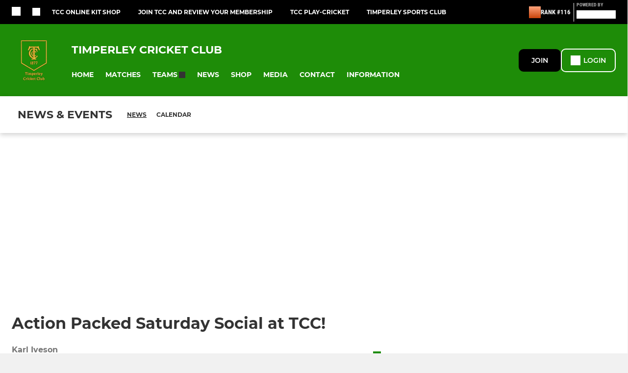

--- FILE ---
content_type: application/javascript; charset=UTF-8
request_url: https://www.timperleycricketclub.com/_next/static/chunks/pages/news/article-37e84a439b44e72c.js
body_size: 1659
content:
(self.webpackChunk_N_E=self.webpackChunk_N_E||[]).push([[4106],{99706:function(t,e,r){"use strict";r.r(e);var a=r(67294),n=r(32020),i=r(96486),o=r(12),s=r(99150),c=r(3787),l=r(94824),d=r(4621),u=r(73917),p=r(75072);r(16503),r(49669);function g(){return g=Object.assign?Object.assign.bind():function(t){for(var e=1;e<arguments.length;e++){var r=arguments[e];for(var a in r)Object.prototype.hasOwnProperty.call(r,a)&&(t[a]=r[a])}return t},g.apply(this,arguments)}class h extends a.Component{componentDidMount(){const{club:t,hasLoaded:e,loadingError:r,loadArticle:a,articleId:n}=this.props;e||r||a(t.id,n)}componentDidUpdate(t){const{articleId:e}=this.props,{articleId:r}=t;e!==r&&this.loadIfRequired()}loadIfRequired=()=>{const{isLoading:t,previouslyLoaded:e}=this.props;t||e||this.load()};load=()=>{const{club:t,loadArticle:e,articleId:r}=this.props;e(t.id,r)};title=()=>{const{article:t,message:e}=this.props;return(0,i.get)(t,"title",(0,i.get)(e,"title","Loading"))};image=()=>{const{article:t,message:e}=this.props;return(0,i.get)(t,"image_url",(0,i.get)(e,"image"))};render(){const{loadingError:t,club:e,article:{author:r,body_html:n,documents:i,quote:o,quote_author:s,tagline:c,title:h,published:y,videos:w}={},isLoading:f,articleId:m}=this.props;if(t)return a.createElement(l.Z,g({clubId:e.id},t,{reload:this.load}));const I=(0,p.Z)(e,"news.article",{_title:h,id:m});return a.createElement(a.Fragment,null,a.createElement(u.Z,{club:e,title:this.title(),description:c,routeParams:{_title:h,id:m},route:"news.article"}),a.createElement(d.Z,{club:e,author:r,body:n,documents:i,quote:o,quoteAuthor:s,tagline:c,title:this.title(),image:this.image(),isLoading:f,shareProps:{description:c,imageUrl:this.image(),title:h,type:"article",url:I},articleId:m,published:y,videos:w}))}}h.getInitialProps=async({club:t,query:e,isServer:r,reduxStore:a,res:n,req:i})=>{const s=parseInt(e.id,10),c={articleId:s,activeSection:"news",namespacesRequired:["common"],pageType:"news.article",pageUid:`news.article.${s}`};if(!r)return c;try{const{error:e}=await a.dispatch((0,o._)(t.id,s,i));return e&&e.errorStatusCode&&n&&(n.statusCode=e.errorStatusCode),c}catch(l){return c}},h.defaultProps={article:null,message:null,loadingError:null};const y={loadArticle:o._};e.default=(0,n.$j)(((t,e)=>({article:(0,c.fq)(t,e.articleId),hasLoaded:(0,c.lw)(t,e.articleId),isLoading:(0,c.c6)(t,e.articleId),message:(0,s.FC)(t,`news-${e.articleId}`),loadingError:(0,c.q2)(t,e.articleId),previouslyLoaded:(0,c.Ev)(t,e.articleId)})),y)(h)},12:function(t,e,r){"use strict";r.d(e,{L:function(){return o},_:function(){return s}});var a=r(2539),n=r(63383),i=r(89980);const o=(t,e,r,o)=>async s=>{try{s({type:i.Dg,payload:{clubId:t}}),s({type:i.Zh,payload:{clubId:t}});const c=new n.Z(t,"news",e),l=await a.Z.getPageData(c,r),{messages:d}=l.data;return s({type:i.pI,payload:{clubId:t,messages:d,key:l.key.toString()}}),o||s({type:i.kv,payload:c.toString()}),{}}catch(c){let e=500;return c&&(e=c.errorStatusCode||e),s({type:i.xS,payload:{clubId:t,statusCode:e,error:c}}),{error:c}}},s=(t,e,r)=>async o=>{try{o({type:i.h2,payload:{clubId:t,articleId:e}});const s=new n.Z(t,"news_article",{id:e}),c=await a.Z.getPageData(s,r);return o({type:i.Qq,payload:{articleId:e,article:c.data}}),o({type:i.kv,payload:s.toString()}),{}}catch(s){let r=500;return s&&(r=s.errorStatusCode||r),o({type:i.uG,payload:{clubId:t,articleId:e,statusCode:r,error:s}}),{error:s}}}},3787:function(t,e,r){"use strict";r.d(e,{Ev:function(){return i},Y3:function(){return c},c6:function(){return n},fq:function(){return s},lw:function(){return o},q2:function(){return l}});var a=r(96486);const n=(t,e)=>{const r=(0,a.get)(t,"news.loadingArticles",[]);return(0,a.includes)(r,e)},i=(t,e)=>{const r=(0,a.get)(t,"news.loadedArticles",[]);return(0,a.includes)(r,e)},o=(t,e)=>{const r=(0,a.get)(t,"news.hasAttemptedLoad",[]);return(0,a.includes)(r,e)},s=(t,e)=>{const r=(0,a.get)(t,"news.articles",[]);return(0,a.find)(r,{id:e})||{}},c=t=>(0,a.get)(t,"news.newsPageLoadingError"),l=(t,e)=>{const r=(0,a.get)(t,"news.newsArticlePageLoadingError");return(0,a.get)(r,e)}},48218:function(t,e,r){(window.__NEXT_P=window.__NEXT_P||[]).push(["/news/article",function(){return r(99706)}])}},function(t){t.O(0,[5194,9898,8329,9221,7623,5937,9641,7983,2737,2888,9774,179],(function(){return e=48218,t(t.s=e);var e}));var e=t.O();_N_E=e}]);
//# sourceMappingURL=article-37e84a439b44e72c.js.map

--- FILE ---
content_type: text/javascript
request_url: https://rumcdn.geoedge.be/77ca865b-0a6b-4dee-8c5e-50215fc442e3/grumi.js
body_size: 117576
content:
var grumiInstance = window.grumiInstance || { q: [] };
(function createInstance (window, document, options = { shouldPostponeSample: false }) {
	!function r(i,o,a){function s(n,e){if(!o[n]){if(!i[n]){var t="function"==typeof require&&require;if(!e&&t)return t(n,!0);if(c)return c(n,!0);throw new Error("Cannot find module '"+n+"'")}e=o[n]={exports:{}};i[n][0].call(e.exports,function(e){var t=i[n][1][e];return s(t||e)},e,e.exports,r,i,o,a)}return o[n].exports}for(var c="function"==typeof require&&require,e=0;e<a.length;e++)s(a[e]);return s}({1:[function(e,t,n){var r=e("./config.js"),i=e("./utils.js");t.exports={didAmazonWin:function(e){var t=e.meta&&e.meta.adv,n=e.preWinningAmazonBid;return n&&(t=t,!i.isEmptyObj(r.amazonAdvIds)&&r.amazonAdvIds[t]||(t=e.tag,e=n.amzniid,t.includes("apstag.renderImp(")&&t.includes(e)))},setAmazonParametersToSession:function(e){var t=e.preWinningAmazonBid;e.pbAdId=void 0,e.hbCid=t.crid||"N/A",e.pbBidder=t.amznp,e.hbCpm=t.amznbid,e.hbVendor="A9",e.hbTag=!0}}},{"./config.js":5,"./utils.js":24}],2:[function(e,t,n){var l=e("./session"),r=e("./urlParser.js"),f=e("./utils.js"),i=e("./domUtils.js").isIframe,m=e("./htmlParser.js"),g=e("./blackList").match,h=e("./ajax.js").sendEvent,o=".amazon-adsystem.com",a="/dtb/admi",s="googleads.g.doubleclick.net",e="/pagead/",c=["/pagead/adfetch",e+"ads"],d=/<iframe[^>]*src=['"]https*:\/\/ads.\w+.criteo.com\/delivery\/r\/.+<\/iframe>/g,u={};var p={adsense:{type:"jsonp",callbackName:"a"+ +new Date,getJsUrl:function(e,t){return e.replace("output=html","output=json_html")+"&callback="+t},getHtml:function(e){e=e[f.keys(e)[0]];return e&&e._html_},shouldRender:function(e){var e=e[f.keys(e)[0]],t=e&&e._html_,n=e&&e._snippet_,e=e&&e._empty_;return n&&t||e&&t}},amazon:{type:"jsonp",callbackName:"apstag.renderImp",getJsUrl:function(e){return e.replace("/admi?","/admj?").replace("&ep=%7B%22ce%22%3A%221%22%7D","")},getHtml:function(e){return e.html},shouldRender:function(e){return e.html}},criteo:{type:"js",getJsHtml:function(e){var t,n=e.match(d);return n&&(t=(t=n[0].replace(/iframe/g,"script")).replace(/afr.php|display.aspx/g,"ajs.php")),e.replace(d,t)},shouldRender:function(e){return"loading"===e.readyState}}};function y(e){var t,n=e.url,e=e.html;return n&&((n=r.parse(n)).hostname===s&&-1<c.indexOf(n.pathname)&&(t="adsense"),-1<n.hostname.indexOf(o))&&-1<n.pathname.indexOf(a)&&(t="amazon"),(t=e&&e.match(d)?"criteo":t)||!1}function v(r,i,o,a){e=i,t=o;var e,t,n,s=function(){e.src=t,h({type:"adfetch-error",meta:JSON.stringify(l.meta)})},c=window,d=r.callbackName,u=function(e){var t,n=r.getHtml(e),e=(l.bustedUrl=o,l.bustedTag=n,r.shouldRender(e));t=n,(t=m.parse(t))&&t.querySelectorAll&&(t=f.map(t.querySelectorAll("[src], [href]"),function(e){return e.src||e.href}),f.find(t,function(e){return g(e).match}))&&h({type:"adfetch",meta:JSON.stringify(l.meta)}),!a(n)&&e?(t=n,"srcdoc"in(e=i)?e.srcdoc=t:((e=e.contentWindow.document).open(),e.write(t),e.close())):s()};for(d=d.split("."),n=0;n<d.length-1;n++)c[d[n]]={},c=c[d[n]];c[d[n]]=u;var u=r.getJsUrl(o,r.callbackName),p=document.createElement("script");p.src=u,p.onerror=s,p.onload=function(){h({type:"adfetch-loaded",meta:JSON.stringify(l.meta)})},document.scripts[0].parentNode.insertBefore(p,null)}t.exports={shouldBust:function(e){var t,n=e.iframe,r=e.url,e=e.html,r=(r&&n&&(t=i(n)&&!u[n.id]&&y({url:r}),u[n.id]=!0),y({html:e}));return t||r},bust:function(e){var t=e.iframe,n=e.url,r=e.html,i=e.doc,o=e.inspectHtml;return"jsonp"===(e=p[y(e)]).type?v(e,t,n,o):"js"===e.type?(t=i,n=r,i=(o=e).getJsHtml(n),l.bustedTag=n,!!o.shouldRender(t)&&(t.write(i),!0)):void 0},checkAndBustFriendlyAmazonFrame:function(e,t){(e=e.defaultView&&e.defaultView.frameElement&&e.defaultView.frameElement.id)&&e.startsWith("apstag")&&(l.bustedTag=t)}}},{"./ajax.js":3,"./blackList":4,"./domUtils.js":8,"./htmlParser.js":13,"./session":21,"./urlParser.js":23,"./utils.js":24}],3:[function(e,t,n){var i=e("./utils.js"),r=e("./config.js"),o=e("./session.js"),a=e("./domUtils.js"),s=e("./jsUtils.js"),c=e("./methodCombinators.js").before,d=e("./tagSelector.js").getTag,u=e("./constants.js"),e=e("./natives.js"),p=e.fetch,l=e.XMLHttpRequest,f=e.Request,m=e.TextEncoder,g=e.postMessage,h=[];function y(e){e()}function v(e){return e.key=o.key,e.imp=e.imp||o.imp,e.c_ver=r.c_ver,e.w_ver=o.wver,e.w_type=o.wtype,e.b_ver=r.b_ver,e.ver=r.ver,e.loc=location.href,e.ref=document.referrer,e.sp=o.sp||"dfp",e.cust_imp=o.cust_imp,e.cust1=o.meta.cust1,e.cust2=o.meta.cust2,e.cust3=o.meta.cust3,e.caid=o.meta.caid,e.scriptId=o.scriptId,e.crossOrigin=!a.isSameOriginWin(top),e.debug=o.debug,"dfp"===o.sp&&(e.qid=o.meta.qid),e.cdn=r.cdn||void 0,r.accountType!==u.NET&&(e.cid=o.meta&&o.meta.cr||123456,e.li=o.meta.li,e.ord=o.meta.ord,e.ygIds=o.meta.ygIds),e.at=r.accountType.charAt(0),o.hbTag&&(e.hbTag=!0,e.hbVendor=o.hbVendor,e.hbCid=o.hbCid,e.hbAdId=o.pbAdId,e.hbBidder=o.pbBidder,e.hbCpm=o.hbCpm,e.hbCurrency=o.hbCurrency),"boolean"==typeof o.meta.isAfc&&(e.isAfc=o.meta.isAfc,e.isAmp=o.meta.isAmp),o.meta.hasOwnProperty("isEBDA")&&"%"!==o.meta.isEBDA.charAt(0)&&(e.isEBDA=o.meta.isEBDA),o.pimp&&"%_pimp%"!==o.pimp&&(e.pimp=o.pimp),void 0!==o.pl&&(e.preloaded=o.pl),e.site=o.site||a.getTopHostname(),e.site&&-1<e.site.indexOf("safeframe.googlesyndication.com")&&(e.site="safeframe.googlesyndication.com"),e.isc=o.isc,o.adt&&(e.adt=o.adt),o.isCXM&&(e.isCXM=!0),e.ts=+new Date,e.bdTs=r.bdTs,e}function b(t,n){var r=[],e=i.keys(t);return void 0===n&&(n={},i.forEach(e,function(e){void 0!==t[e]&&void 0===n[e]&&r.push(e+"="+encodeURIComponent(t[e]))})),r.join("&")}function w(e){e=i.removeCaspr(e),e=o.doubleWrapperInfo.isDoubleWrapper?i.removeWrapperXMP(e):e;return e=4e5<e.length?e.slice(0,4e5):e}function j(t){return function(){var e=arguments[0];return e.html&&(e.html=w(e.html)),e.tag&&(e.tag=w(e.tag)),t.apply(this,arguments)}}e=c(function(e){var t;e.hasOwnProperty("byRate")&&!e.byRate||(t=a.getAllUrlsFromAllWindows(),"sample"!==e.r&&"sample"!==e.bdmn&&t.push(e.r),e[o.isPAPI&&"imaj"!==o.sp?"vast_content":"tag"]=d(),e.urls=JSON.stringify(t),e.hc=o.hc,e.vastUrls=JSON.stringify(o.vastUrls),delete e.byRate)}),c=c(function(e){e.meta=JSON.stringify(o.meta),e.client_size=o.client_size});function E(e,t){var n=new l;n.open("POST",e),n.setRequestHeader("Content-type","application/x-www-form-urlencoded"),n.send(b(t))}function O(t,e){return o=e,new Promise(function(t,e){var n=(new m).encode(b(o)),r=new CompressionStream("gzip"),i=r.writable.getWriter();i.write(n),i.close(),new Response(r.readable).arrayBuffer().then(function(e){t(e)}).catch(e)}).then(function(e){e=new f(t,{method:"POST",body:e,mode:"no-cors",headers:{"Content-type":"application/x-www-form-urlencoded","Accept-Language":"gzip"}});p(e)});var o}function k(e,t){p&&window.CompressionStream?O(e,t).catch(function(){E(e,t)}):E(e,t)}function x(e,t){o.hasFrameApi&&!o.frameApi?g.call(o.targetWindow,{key:o.key,request:{url:e,data:t}},"*"):k(e,t)}o.frameApi&&o.targetWindow.addEventListener("message",function(e){var t=e.data;t.key===o.key&&t.request&&(k((t=t.request).url,t.data),e.stopImmediatePropagation())});var T={};function A(n){return function(t){h.push(function(){if(t=v(t),-1!==n.indexOf(r.reportEndpoint,n.length-r.reportEndpoint.length)){var e=n+b(t,{r:!0,html:!0,ts:!0});if(!0===T[e]&&!(t.rbu||t.is||3===t.rdType||t.et))return}T[e]=!0,x(n,t)})}}var S,W="http"===window.location.protocol.substr(0,4)?window.location.protocol:"https:";t.exports={sendInit:s.once(c(A(W+r.apiUrl+r.initEndpoint))),sendReport:e(j(A(W+r.apiUrl+r.reportEndpoint))),sendError:A(W+r.apiUrl+r.errEndpoint),sendDebug:A(W+r.apiUrl+r.dbgEndpoint),sendStats:A(W+r.apiUrl+(r.statsEndpoint||"stats")),sendEvent:(S=A(W+r.apiUrl+r.evEndpoint),function(e,t){var n=r.rates||{default:.004},t=t||n[e.type]||n.default;Math.random()<=t&&S(e)}),buildRbuReport:e(j(v)),sendRbuReport:x,processQueue:function(){i.forEach(h,y),h.push=y}}},{"./config.js":5,"./constants.js":6,"./domUtils.js":8,"./jsUtils.js":14,"./methodCombinators.js":16,"./natives.js":17,"./session.js":21,"./tagSelector.js":22,"./utils.js":24}],4:[function(e,t,n){var d=e("./utils.js"),r=e("./config.js"),u=e("./urlParser.js"),i=r.domains,o=r.clkDomains,e=r.bidders,a=r.patterns.wildcards;var s,p={match:!1};function l(e,t,n){return{match:!0,bdmn:e,ver:t,bcid:n}}function f(e){return e.split("").reverse().join("")}function m(n,e){var t,r;return-1<e.indexOf("*")?(t=e.split("*"),r=-1,d.every(t,function(e){var e=n.indexOf(e,r+1),t=r<e;return r=e,t})):-1<n.indexOf(e)}function g(e,t,n){return d.find(e,t)||d.find(e,n)}function h(e){return e&&"1"===e.charAt(0)}function c(c){return function(e){var n,r,i,e=u.parse(e),t=e&&e.hostname,o=e&&[e.pathname,e.search,e.hash].join("");if(t){t=[t].concat((e=(e=t).split("."),d.fluent(e).map(function(e,t,n){return n.shift(),n.join(".")}).val())),e=d.map(t,f),t=d.filter(e,function(e){return void 0!==c[e]});if(t&&t.length){if(e=d.find(t,function(e){return"string"==typeof c[e]}))return l(f(e),c[e]);var a=d.filter(t,function(e){return"object"==typeof c[e]}),s=d.map(a,function(e){return c[e]}),e=d.find(s,function(t,e){return r=g(d.keys(t),function(e){return m(o,e)&&h(t[e])},function(e){return m(o,e)}),n=f(a[e]),""===r&&(e=s[e],i=l(n,e[r])),r});if(e)return l(n,e[r],r);if(i)return i}}return p}}function y(e){e=e.substring(2).split("$");return d.map(e,function(e){return e.split(":")[0]})}t.exports={match:function(e,t){var n=c(i);return t&&"IFRAME"===t.toUpperCase()&&(t=c(o)(e)).match?(t.rdType=2,t):n(e)},matchHB:(s=c(e),function(e){var e=e.split(":"),t=e[0],e=e[1],e="https://"+f(t+".com")+"/"+e,e=s(e);return e.match&&(e.bdmn=t),e}),matchAgainst:c,matchPattern:function(t){var e=g(d.keys(a),function(e){return m(t,e)&&h(a[e])},function(e){return m(t,e)});return e?l("pattern",a[e],e):p},isBlocking:h,getTriggerTypes:y,removeTriggerType:function(e,t){var n,r=(i=y(e.ver)).includes(t),i=1<i.length;return r?i?(e.ver=(n=t,(r=e.ver).length<2||"0"!==r[0]&&"1"!==r[0]||"#"!==r[1]||(i=r.substring(0,2),1===(t=r.substring(2).split("$")).length)?r:0===(r=t.filter(function(e){var t=e.indexOf(":");return-1===t||e.substring(0,t)!==n})).length?i.slice(0,-1):i+r.join("$")),e):p:e}}},{"./config.js":5,"./urlParser.js":23,"./utils.js":24}],5:[function(e,t,n){t.exports={"ver":"0.1","b_ver":"v0.5.466","blocking":true,"rbu":0,"hcpmConfig":{"4":{"cpm":4,"cur":"USD"},"12":{"cpm":4,"cur":"USD"}},"silentRbu":0,"signableHosts":[],"onRbu":1,"samplePercent":-1,"debug":true,"accountType":"publisher","impSampleRate":0.009,"statRate":0.05,"apiUrl":"//gw.geoedge.be/api/","initEndpoint":"init","reportEndpoint":"report","statsEndpoint":"stats","errEndpoint":"error","dbgEndpoint":"debug","evEndpoint":"event","rdrBlock":true,"ipUrl":"//rumcdn.geoedge.be/grumi-ip.js","altTags":[],"hostFilter":[],"maxHtmlSize":0.4,"reporting":true,"advs":{},"creativeWhitelist":{},"heavyAd":true,"cdn":"cloudfront","domains":{"ofni.norfssepsz.op":"1#1:62376","sotua.rotaidartcuddopedistelgniw":"1#1:62376","moc.btrosdaeuh.4v-tsaesu-btr":"1#1:62376","moc.sys-cb.1-aidemlatigidytiliga":"1#1:62376","moc.sys-cb.5-ecapada":"1#1:62376","moc.sys-cb.1-sdaelkniw":"1#1:62376","moc.gnidemdevlohp":"1#1:62376","ecaps.nezyalp":"1#1:62376","ten.hcetiaor.gnikcart":"1#1:62376","ofni.niahcruoy.70624-deef":"1#1:62376","ten.tnorfduolc.a7ftfuq9zux42d":"1#1:62376","moc.gntkmkrahs":"1#1:62376","moc.xmznel.1s":"1#1:62376","moc.pss-ccb.201s":"1#1:62376","moc.aidem-sserpxeila.stessa":"1#1:62376","moc.sys-cb.1-esahcod":"1#1:62376","ten.tnorfduolc.rxqlm548j1bdd":"1#1:62376","moc.sys-cb.3-ecapada":"1#1:62376","moc.xdanoev.10-xda":"1#1:62376","ecaps.uluftsez":"1#1:62376","ofni.htaprider.8su-og":"1#1:62376","moc.pss-ccb.701s":"1#1:62376","moc.enilnoegrusyliadym.03":"1#1:62376","moc.enilnoegrusyliadym.3":"1#1:62376","kcilc.rvazovip":"1#1:62376","pot.skral-raluvo-nusob":"1#1:62376","oc.drrac.dmoda":"1#1:62376","moc.iasthgksnitekram.1rt":"1#1:62376","ppa.naecolatigidno.akmss-ppa-hsifyllej":"1#1:62376","moc.gm-redart":"1#1:62376","moc.lappaerotselgoogyalp.www":"1#1:62376","zyx.llorknab-sdnuf":"1#1:62376","oi.krtt.qdtne":"1#1:62376","zyx.gnihtmoderf":"1#1:62376","etis.kcartknilni":"1#1:62376","moc.wndnifstel":"1#1:62376","moc.iomgam":"1#1:62376","kcilc.oirevpac":"1#1:62376","latigid.itreflacla":"1#1:62376","ten.swodniw.eroc.bew.1z.utroazuloy":"1#1:62376","ur.ksmo-ytuaeb-ho":"1#1:62376","moc.iasaedignidart.8tp":"1#1:62376","moc.p83pcs":"1#1:62376","hcet.cilrebafgolatac":"1#1:62376","pot.gnitadhsul":"1#1:62376","ten.swodniw.eroc.bew.31z.irsfccfcllfojrzmdgfl8405":"1#1:62376","moc.655ngik":"1#1:62376","enilno.egrupefas":"1#1:62376","su.elcnuyas.www":"1#1:62376","moc.kriuqpilc":"1#1:62376","moc.enozxrowtengolb":"1#1:62376","moc.enozcimmanydbew.apl":"1#1:62376","moc.ynithctaw":"1#1:62376","moc.eauenilsserpxe":"1#1:62376","pohs.petsgab.www":"1#1:62376","moc.kcotyb.www":"1#1:62376","ym.niahcolpxe":"1#1:62376","ten.swodniw.eroc.bolb.6mnnnop":"1#1:62376","orp.3uygakaq":"1#1:62376","moc.sssegreb":"1#1:62376","ten.swodniw.eroc.bew.31z.dnlrqsilsnpplfkxvkqn1305":"1#1:62376","zyx.3xu6xpp":"1#1:62376","ppa.yfilten.56eb68df-13149050215202-taigalp-eralfduolc":"1#1:62376","moc.esirohsac":"1#1:62376","ten.swodniw.eroc.bew.31z.sr5tgksu5021gninrawsuriv":"1#1:62376","moc.klctrg.kt":"1#1:62376","moc.suhceteci.vsa":"1#1:62376","moc.desinoilnu":"1#1:62376","moc.aciremayliadndnert.10":"1#1:62376","moc.enilnoegrusyliadym.1":"1#1:62376","moc.asuretnuhselpmas.20":"1#1:62376","moc.ediugdrawrofhtlaeh.ttun":"1#1:62376","kcilc.avonitserpswn":"1#1:62376","moc.aigilonunem":"1#1:62376","moc.lecca-amigid":"1#1:62376","moc.gusek.ruotalay":"1#1:62376","moc.buherutcurtsngised.apl":"1#1:62376","aidem.vaccaezrof":"1#1:62376","moc.3hcuot-yreve":"1#1:62376","evil.edseitirucesdetroppuscp":"1#1:62376","moc.robrahtenhcet.0blti837ccbuhop67p4d":"1#1:62376","ofni.sllefnewor.ue-rid-cpp":"1#1:62376","gro.reggolbi.oserpmoc":"1#1:62376","oi.bew24.muilysa":"1#1:62376","moc.elcnuyas.www":"1#1:62376","erots.pohs4ssobgib":"1#1:62376","erots.atseifdoof":"1#1:62376","etis.elavtimmus":"1#1:62376","moc.ksatbew-daer":"1#1:62376","moc.22ppaoou":"1#1:62376","pohs.inivon":"1#1:62376","moc.2orivaj":"1#1:62376","enilno.yapktkit-sotnemassecorp":"1#1:62376","moc.sepicerhtlaehwen":"1#1:62376","oc.drrac.yaluacadnilas":"1#1:62376","pot.erocthgisnisda.posya":"1#1:62376","uci.aicnanif":"1#1:62376","ppa.yfilten.28af2dee-91321140215202-taigalp-eralfduolc":"1#1:62376","ppa.yfilten.cc74a233-01421140215202-taigalp-eralfduolc":"1#1:62376","moc.tqp9ov":"1#1:62376","erots.pohsrewolfseywen":"1#1:62376","enilno.timmusekal":"1#1:62376","moc.ppatrilfdnif":"1#1:62376","zyx.yxiranyw":"1#1:62376","etis.eganewexm":"1#1:62376","dlrow.niqukijev":"1#1:62376","moc.golbrawrofbew":"1#1:62376","dlrow.doxekasir":"1#1:62376","enilno.vobairryw":"1#1:62376","moc.dzyxhsup":"1#1:62376","moc.ngv09m":"1#1:62376","moc.888ppaoou":"1#1:62376","moc.ooom.nslgdmdnszmltpdunb":"1#1:62376","pot.eslupscirtemsda.am":"1#1:62376","sbs.emhtiwevol":"1#1:62376","latigid.nocnihccum":"1#1:62376","ten.swodniw.eroc.bew.22z.tsewenlapyap":"1#1:62376","ur.akhsemlop":"1#1:62376","moc.thgirbdnuos.www":"1#1:62376","moc.bmiiz4kw":"1#1:62376","ecaps.aicitonlisarb":"1#1:62376","latigid.olipeatsiv":"1#1:62376","moc.hcnocmrod":"1#1:62376","moc.emalbdungi":"1#1:62376","moc.acseirotselbidercni":"1#1:62376","pohs.ejoh-sedadivon-odazilauta":"1#1:62376","zyx.avdavsacsa":"1#1:62376","ten.swodniw.eroc.bew.31z.yradnoces-4121503033e3033e3033e":"1#1:62376","ten.swodniw.eroc.bew.31z.5rorresoicedht5":"1#1:62376","ten.swodniw.eroc.bew.31z.nb4raosu5021gninrawsuriv":"1#1:62376","orp.18527-etilx1":"1#1:62376","kni.somorp":"1#1:62376","moc.wolfaulav":"1#1:62376","moc.enilnohctamtrilf":"1#1:62376","uci.tradliub":"1#1:62376","ten.swodniw.eroc.bolb.3tlanf":"1#1:62376","moc.uudyxym.ti-oizini":"1#1:62376","lol.124lometug":"1#1:62376","pot.enigneonansda.at":"1#1:62376","ten.swodniw.eroc.bolb.oiwuret":"1#1:62376","moc.3t8888":"1#1:62376","moc.ostebwkintos":"1#1:62376","latigid.vidniticer":"1#1:62376","ofni.t777arig.www":"1#1:62376","ten.swodniw.eroc.bew.31z.4rorresoicedht4":"1#1:62376","ecaps.gninromretteb":"1#1:62376","enilno.orugesossecawen":"1#1:62376","moc.scitylana-tiforp-etavele":"1#1:62376","ur.votaras-duolci":"1#1:62376","xm.gponiw":"1#1:62376","moc.elasteltuoaregiflihymmot.www":"1#1:62376","enilno.votodefrny":"1#1:62376","moc.sys-cb.1ue-rolocibom":"1#1:62376","moc.sys-cb.1-ezitenomevitan":"1#1:62376","ofni.htaprider.ue-og":"1#1:62376","moc.sda-tset.debgmi":"1#1:62376","moc.sys-cb.2-hsemsda":"1#1:62376","ecaps.mnodon":"1#1:62376","ofni.sllefnewor.ue-ser-id":"1#1:62376","oi.citamdib.711sda":"1#1:62376","moc.sys-cb.1-weivsda":"1#1:62376","moc.reverofyllatigidlla":"1#1:62376","ten.tnorfduolc.g4pvzepdaeq1d":"1#1:62376","moc.sdrawpuknar":"1#1:62376","moc.sys-cb.1-sdatfark":"1#1:62376","moc.tceffedaibom":"1#1:62376","moc.300ygolonhcet-gnivres.krt":"1#1:62376","moc.sdoogesehtteg.03":"1#1:62376","moc.sdoogesehtteg.82":"1#1:62376","ppa.yfilten.f0d3d832-22421140215202-taigalp-eralfduolc":"1#1:62376","ppa.yfilten.fbf14c41-12641140215202-taigalp-eralfduolc":"1#1:62376","ed.nufnedaf":"1#1:62376","erots.pohsrewolfhywen":"1#1:62376","latigid.kpiantsarf":"1#1:62376","uci.meopyalp":"1#1:62376","moc.ylatipactsevni":"1#1:62376","zyx.artnepac":"1#1:62376","moc.tnemrottnepereonac":"1#1:62376","moc.yadotgnortsoruen":"1#1:62376","moc.08a0p7":"1#1:62376","ur.cihscilrebaf":"1#1:62376","moc.yldimuhemoh":"1#1:62376","moc.buhnoitomorpdnayevrus.www":"1#1:62376","moc.pkgg5p":"1#1:62376","moc.8kgp":"1#1:62376","moc.zed-anihc":"1#1:62376","moc.1latnedsllihnoinu.www":"1#1:62376","ten.dohtemssolthgiew":"1#1:62376","enilno.oniskelamodpotpk":"1#1:62376","ur.vobairryw":"1#1:62376","moc.ilbupocnir":"1#1:62376","zzub.tuamevondne":"1#1:62376","niw.ogtebeno":"1#1:62376","ofni.enozniojbus":"1#1:62376","ofni.epocspop":"1#1:62376","ni.oc.setagtcennoc.gg4mrf37ccbuhg8dho4d":"1#1:62376","moc.eepotpyrdnuof":"1#1:62376","pot.enigneonansda.al":"1#1:62376","ten.swodniw.eroc.bolb.1ixxzsp":"1#1:62376","ten.swodniw.eroc.bolb.7mnnnop":"1#1:62376","aidem.reblaenlab":"1#1:62376","ppa.yfilten.f45e94c8-01841140215202-taigalp-eralfduolc":"1#1:62376","ni.oc.setagtcennoc.08vqvf37ccbuh8nkoo4d":"1#1:62376","ecaps.tekram-diov":"1#1:62376","oi.bew24.oirenev":"1#1:62376","ten.swodniw.eroc.bew.31z.rfpunodvjutfuiqtxvbh1505":"1#1:62376","moc.yefiw.www":"1#1:62376","moc.lmn182":"1#1:62376","ur.ihyryit":"1#1:62376","cc.30tilbblartoles16.www":"1#1:62376","moc.rekkertgolb":"1#1:62376","pohs.arivloz":"1#1:62376","moc.enoz-egrevhcet":"1#1:62376","ofni.seirotsyojelpmis.sool":"1#1:62376","tal.artlom.ved":"1#1:62376","ten.airellagpparuoy":"1#1:62376","moc.edartrevelc-itlum":"1#1:62376","ten.swodniw.eroc.bew.31z.12suydnac":"1#1:62376","pohs.elitsahaleb.wm":"1#1:62376","uci.trayalp":"1#1:62376","moc.enozttopsbuhweiver":"1#1:62376","dlrow.1orpsaidemsserp-q":"1#1:62376","ppa.yfilten.5bc1b347-70306140215202-taigalp-eralfduolc":"1#1:62376","moc.uosssak-suoilib":"1#1:62376","latigid.hplusocsid":"1#1:62376","latigid.pooltsevni":"1#1:62376","moc.ppaeerfytinifni.tejylno":"1#1:62376","moc.egirbdaereno.apl":"1#1:62376","moc.balegdirbtcennoc.0ff25937ccbuh0vekp4d":"1#1:62376","pohs.tapatipsixanys.vf":"1#1:62376","uh.admoyn-sivic":"1#1:62376","pohs.ajauohnaguoilava":"1#1:62376","moc.thginotnoitcudes.www":"1#1:62376","uci.tisoped-sdnuf":"1#1:62376","ppa.yfilten.047c4d6e-84420140215202-taigalp-eralfduolc":"1#1:62376","ppa.yfilten.f2921ffa-90321140215202-taigalp-eralfduolc":"1#1:62376","moc.iasaedignidart.7tp":"1#1:62376","ni.oc.gnisordnub":"1#1:62376","etis.imsuhb.www":"1#1:62376","ed.sehsidlufthgiled":"1#1:62376","moc.aga-mota":"1#1:62376","moc.tnetnochf":"1#1:62376","moc.mpcetagevitceffe.93525872lp":"1#1:62376","moc.etadpuemohyppah":"1#1:62376","moc.buhzzubsdaer.apl":"1#1:62376","golb.yadyreveforednow":"1#1:62376","etis.kcabriah":"1#1:62376","pot.cuotneve":"1#1:62376","ecaps.as-elpoep":"1#1:62376","moc.vuxax5":"1#1:62376","moc.abadreffo.krt":"1#1:62376","moc.nozyasse.rekcart":"1#1:62376","uci.nohtlaew":"1#1:62376","moc.niatboyhtlaeh.www":"1#1:62376","az.oc.iaegdeavon":"1#1:62376","moc.kcilcsemagykcul":"1#1:62376","moc.aitalerevol":"1#1:62376","ten.swodniw.eroc.bolb.37fdggdgfdfhgh":"1#1:62376","ten.swodniw.eroc.bolb.4nnnnioj":"1#1:62376","moc.iasthgksnitekram.7rt":"1#1:62376","pohs.detramsbew":"1#1:62376","etis.sltsbewgib":"1#1:62376","ur.pukcilrebaf":"1#1:62376","pot.laog-enielo-niet":"1#1:62376","moc.iaredart-yratenom":"1#1:62376","moc.balegdirbtcennoc.0toit837ccbuholtep4d":"1#1:62376","enilno.ssenllewtsoob.namotiv":"1#1:62376","ten.swodniw.eroc.bew.31z.zzskdmwuwmrpzcqcrdkm8016":"1#1:62376","enilno.orugessoimerp":"1#1:62376","moc.sniapdaeha":"1#1:62376","pot.9tiemnaus.ogog":"1#1:62376","enilno.soryev":"1#1:62376","enilno.slrigiarevocsid":"1#1:62376","moc.ytic-tew":"1#1:62376","latigid.rosbaittap":"1#1:62376","latigid.itsoroicos":"1#1:62376","latigid.latipac-emocni":"1#1:62376","etis.rednes-ciffart":"1#1:62376","moc.golatak-cilrebaf":"1#1:62376","moc.pnozft":"1#1:62376","orp.draugda-xnr.0p48e837cffanif4qo4d":"1#1:62376","ur.velobosrty":"1#1:62376","ur.eeffocgolonom":"1#1:62376","latigid.robratevid":"1#1:62376","moc.enozsnoitcesbew.apl":"1#1:62376","moc.dehdef":"1#1:62376","ppa.yfilten.3d6a2a62-31705150215202-taigalp-eralfduolc":"1#1:62376","moc.elaseydobhtab.www":"1#1:62376","moc.pvmapsnosnhojsirhc":"1#1:62376","pohs.ytilativsnemdezilativer":"1#1:62376","moc.6d7nz0":"1#1:62376","ten.swodniw.eroc.bew.34z.pezefofuo":"1#1:62376","enilno.vealocinrqu":"1#1:62376","moc.sys-cb.1-ezitenomdiv":"1#1:62376","moc.sdatlaboc.sda":"1#1:62376","moc.sys-cb.1s-esahcod":"1#1:62376","oi.citamdib.502sda":"1#1:62376","moc.sys-cb.5-rolocibom":"1#1:62376","nur.dnuora-ylenol-krow-noinu.krt":"1#1:62376","ecaps.relbmin":"1#1:62376","moc.snoitairavkcrt":"1#1:62376","moc.sralohcsda.4v-tsaesu-btr":"1#1:62376","moc.sys-cb.4-ecapada":"1#1:62376","moc.egarotsaidemroodni":"1#1:62376","moc.sys-cb.1-sdaymkaep":"1#1:62376","moc.pss-ccb.49s":"1#1:62376","ecaps.itegdag":"1#1:62376","moc.kitamsdib":"1#1:62376","ten.swodniw.eroc.bolb.31hhhop":"1#1:62376","moc.ezauw.ariemuj":"1#1:62376","ten.swodniw.eroc.bew.31z.p7i2k0su4021gninrawsuriv":"1#1:62376","pohs.elashsalfsamtsirhc.www":"1#1:62376","ved.segap.hwr3hrs":"1#1:62376","kcilc.nirolpac":"1#1:62376","etis.tsevtiforpodnumle":"1#1:62376","ten.swodniw.eroc.bew.31z.5121503033e3033e3033e":"1#1:62376","ecaps.efilgnitsulreveyalp":"1#1:62376","moc.95noel":"1#1:62376","moc.mgo86":"1#1:62376","ur.voksioponik":"1#1:62376","krow.niahcnaidirev.pool":"1#1:62376","moc.skrofpirt":"1#1:62376","em.9002pj":"1#1:62376","moc.gniroomtdenopuoc":"1#1:62376","moc.egdeniahchcet.0mb9he37ccbuh05vcn4d":"1#1:62376","moc.balniahcnaps.0i8a2e37ccbuh8vovm4d":"1#1:62376","pohs.sdrower.ac":"1#1:62376","moc.yadotnusyadretteb":"1#1:62376","moc.rf-tsevni":"1#1:62376","pohs.niouqsalta":"1#1:62376","ppa.yfilten.4cfc6c59-02824140215202-taigalp-eralfduolc":"1#1:62376","ved.segap.fgd3rte":"1#1:62376","etis.liarterohsmle":"1#1:62376","ten.swodniw.eroc.bew.5z.2kd9pkupjnkdh0obew":"1#1:62376","ppa.yfilten.49757d1a-21306140215202-taigalp-eralfduolc":"1#1:62376","ved.segap.s2esy22ee":"1#1:62376","dfc.setadlausac":"1#1:62376","moc.wesnoitacsipxe":"1#1:62376","enilno.edadivonassearifnoc.osseca":"1#1:62376","ten.swodniw.eroc.bew.1z.uvowiaer":"1#1:62376","piv.essano.www":"1#1:62376","moc.wenxemurua":"1#1:62376","moc.ezeeuv.www":"1#1:62376","ten.swodniw.eroc.bolb.41ffoj":"1#1:62376","moc.deyenom-etaidemmi":"1#1:62376","latigid.apanagitog":"1#1:62376","latigid.efnochsffo":"1#1:62376","etis.ejohcsedagem":"1#1:62376","moc.cllretsamtnahcrem":"1#1:62376","enilno.nitikinrty":"1#1:62376","enilno.ihyryit":"1#1:62376","pohs.oiravy":"1#1:62376","evil.uiymbge":"1#1:62376","moc.ycnegaesab-weiver.apl":"1#1:62376","ppa.yfilten.81ffb301-30014150215202-taigalp-eralfduolc":"1#1:62376","ten.swodniw.eroc.bew.31z.3q7a6esu5021gninrawsuriv":"1#1:62376","ten.swodniw.eroc.bew.31z.3rorresoicedht5":"1#1:62376","moc.enoz-egrevhcet.apl":"1#1:62376","evil.kuytirucestcefrepcp":"1#1:62376","zyx.noisufenilerutuf":"1#1:62376","etis.fed-otua":"1#1:62376","moc.ti-daor-nekcihc":"1#1:62376","moc.teltuosyothsulp":"1#1:62376","uoyc.7swenrebmeced":"1#1:62376","kcilc.worghtlaew":"1#1:62376","latigid.amrofletap":"1#1:62376","moc.r1w5s4":"1#1:62376","latigid.ofninrttar":"1#1:62376","ppa.yfilten.0c2ce5bf-03841140215202-taigalp-eralfduolc":"1#1:62376","pot.ecys-demmug-nala":"1#1:62376","ten.swodniw.eroc.bew.31z.2rorresoiceddr3":"1#1:62376","us.nialnonizagamcilrebaf":"1#1:62376","ten.swodniw.eroc.bew.31z.acg7chsu4021gninrawsuriv":"1#1:62376","ten.swodniw.eroc.bew.31z.z98iyzsu4021gninrawsuriv":"1#1:62376","ten.retnecwardezirp":"1#1:62376","moc.arefseiton":"1#1:62376","moc.gusek.lanosiam":"1#1:62376","enilno.yenruojtsepmet":"1#1:62376","ur.atancilrebaf":"1#1:62376","gro.aduu.93":"1#1:62376","moc.sselewasselewaecirpac":"1#1:62376","pot.anerasdakraps.posya":"1#1:62376","ppa.yfilten.8d61001b-45820140215202-taigalp-eralfduolc":"1#1:62376","moc.rednerno.aederutovele":"1#1:62376","ten.swodniw.eroc.bew.31z.wozxlgxgjjtresknyeum8005":"1#1:62376","pot.6202gnimaggp.www":"1#1:62376","vt.esuohpaf":"1#1:62376","moc.458tc":"1#1:62376","enilno.ssepacseetile":"1#1:62376","latigid.amtirlitit":"1#1:62376","latigid.rtnocltsur":"1#1:62376","moc.1s6w8n":"1#1:62376","moc.699chl.8":"1#1:62376","moc.elciroteg.www":"1#1:62376","moc.balegdirbtcennoc.0f2rh937ccbuhgd32q4d":"1#1:62376","enilno.dunilarg":"1#1:62376","ten.tcennoc-sremusnoc.supl.pt-yyanomhsrac-su":"1#1:62376","moc.noisivailos.www":"1#1:62376","erots.laiciffo-cilrebaf":"1#1:62376","aidem.uqniravuoc":"1#1:62376","pot.avonduolcsda.al":"1#1:62376","ten.swodniw.eroc.bolb.2nnnnioj":"1#1:62376","ecaps.iroh-lecret-srans":"1#1:62376","moc.tsophcettramseht.www":"1#1:62376","ku.ku-len":"1#1:62376","moc.egderedartorp":"1#1:62376","ppa.naecolatigidno.u37fe-ppa-acro":"1#1:62376","moc.edomdirgweiver":"1#1:62376","moc.0ekqvn":"1#1:62376","moc.ycnegabuhtisgolb":"1#1:62376","gro.yrtsinimnoiz.tig":"1#1:62376","moc.ppaeerfytinifni.muilysa":"1#1:62376","moc.otseeuq.www":"1#1:62376","moc.dlrowremusnocyot":"1#1:62376","moc.yawhtapartunytineres":"1#1:62376","enilno.nomylk":"1#1:62376","moc.yawroodtiurceriks":"1#1:62376","enilno.777saniloc":"1#1:62376","moc.isorys.ti-oizini":"1#1:62376","etis.opoibativ.kcart":"1#1:62376","kni.tinusomsoctxenhsup.niart":"1#1:62376","moc.rednerno.mixonoelbat":"1#1:62376","retnec.orbussotif":"1#1:62376","moc.suahtoorp":"1#1:62376","moc.iasthgksnitekram.9rt":"1#1:62376","rb.moc.secivrespsaicnetsissa":"1#1:62376","pot.tessasiaretyenom":"1#1:62376","moc.reilpspalf":"1#1:62376","moc.sehctamerutam.l":"1#1:62376","ppa.yfilten.6e0c0bda-90949050215202-taigalp-eralfduolc":"1#1:62376","moc.yadottluavyromem":"1#1:62376","ppa.yfilten.3c76534a-13605150215202-taigalp-eralfduolc":"1#1:62376","moc.150tolsayaj.elgoogyalp":"1#1:62376","enilno.swentpyrcgolb":"1#1:62376","moc.msramspot":"1#1:62376","moc.golbefilnert":"1#1:62376","enilno.pohskt":"1#1:62376","etis.39496etag":"1#1:62376","moc.25emagcb":"1#1:62376","moc.elashsalf-ogel.www":"1#1:62376","moc.gntkmkrahs.citats":"1#1:62376","moc.sys-cb.4-rolocibom":"1#1:62376","ecaps.oivoorg":"1#1:62376","moc.sys-cb.1-sdatrevnuk":"1#1:62376","moc.sys-cb.2-sdaelkniw":"1#1:62376","moc.musuw.ndc":"1#1:62376","moc.tervo":"1#1:62376","moc.daol-lmth.1":"1#1:62376","moc.6reppoc.tniopdne":"1#1:62376","ecaps.ssohtym":"1#1:62376","moc.pss-ccb.501s":"1#1:62376","moc.sys-cb.1-cigamsda":"1#1:62376","ecaps.oecitslos":"1#1:62376","ecaps.muirelav":"1#1:62376","moc.sys-cb.1-daelspat":"1#1:62376","ecaps.yadrepsgnihtdoog.52ww":"1#1:62376","moc.latigidmixe.4v-tsaesu-btr":"1#1:62376","ofni.htaprider.2su-og":"1#1:62376","gro.aduu.61":"1#1:62376","moc.ppaukoreh.faaf2a760365-95581-egarohcna-nezorf":"1#1:62376","moc.enilnoegrusyliadym.92":"1#1:62376","ppa.yfilten.8542979e-90641140215202-taigalp-eralfduolc":"1#1:62376","moc.golbotsevol.ruotalay":"1#1:62376","ppa.yfilten.84467914-72643140215202-taigalp-eralfduolc":"1#1:62376","moc.raelcraeh.bew":"1#1:62376","moc.9p93vb":"1#1:62376","moc.lf-ot-ru":"1#1:62376","dlrow.umabab":"1#1:62376","ten.swodniw.eroc.bew.31z.uanisurrffqoaigdiwpl3605":"1#1:62376","etis.awgo.www":"1#1:62376","enilno.ecaps-wen":"1#1:62376","ten.swodniw.eroc.bew.31z.yradnoces-0221503033e3033e3033e":"1#1:62376","moc.balegdirbtcennoc.0rm9b937ccbuh85app4d":"1#1:62376","ten.yadothtlaehretteb":"1#1:62376","piv.snrebd.www":"1#1:62376","enilno.ognidognib":"1#1:62376","etis.sunoboiraidotneve":"1#1:62376","erots.recrewops":"1#1:62376","latigid.elifsefnoc":"1#1:62376","latigid.oejerlebab":"1#1:62376","moc.xirrogla":"1#1:62376","moc.ppaukoreh.ea8dfcebc802-61651-rebmahc-cificap":"1#1:62376","mom.erahs66tig":"1#1:62376","uoyc.5swenrebmeced":"1#1:62376","moc.sdnertyliaddlog":"1#1:62376","moc.namdrawrofnib":"1#1:62376","kcilc.msinom-sdnuf":"1#1:62376","evil.muidemruoy":"1#1:62376","pot.aneraduolcsda.al":"1#1:62376","ten.swodniw.eroc.bolb.1iiidek":"1#1:62376","ten.swodniw.eroc.bolb.2iiidek":"1#1:62376","enilno.veeskelaacq":"1#1:62376","ppa.yfilten.7e86348a-73641140215202-taigalp-eralfduolc":"1#1:62376","erots.gpilijove.www":"1#1:62376","ur.etis42xirtib.kiratsrofakitsanmig":"1#1:62376","moc.esuohpaf":"1#1:62376","moc.cpar8kz":"1#1:62376","ur.arvulb":"1#1:62376","evil.edytirucesniamodcp":"1#1:62376","enilno.namynzelobo":"1#1:62376","ofni.sllefnewor.ue-rid-cpop":"1#1:62376","moc.zutsevnif":"1#1:62376","moc.rissupleh":"1#1:62376","moc.elibomfresurt":"1#1:62376","uci.831tebatik":"1#1:62376","moc.czj8jn":"1#1:62376","orp.86985-etilx1":"1#1:62376","rab.2452686-etilx1":"1#1:62376","pot.anerasdakraps.an":"1#1:62376","ten.swodniw.eroc.bolb.1iuertren":"1#1:62376","dfc.ol-swen.bhum":"1#1:62376","moc.tibroyalpnuf":"1#1:62376","moc.7dkw5z":"1#1:62376","moc.tseihsus.xifrowt":"1#1:62376","ppa.yfilten.decb3f8b-20941140215202-taigalp-eralfduolc":"1#1:62376","moc.uqcarevsir":"1#1:62376","moc.ezauw.lenoimac":"1#1:62376","pohs.kcehcetad.www":"1#1:62376","moc.gusek.oirelef":"1#1:62376","moc.egatsyreveroferac":"1#1:62376","latigid.oiccauttev":"1#1:62376","dnob.ycnafteg":"1#1:62376","ppa.yfilten.00319dd2-00749050215202-taigalp-eralfduolc":"1#1:62376","moc.gusek.tejylno":"1#1:62376","dlrow.olrepop":"1#1:62376","moc.renrocedapngised":"1#1:62376","moc.krowtenlortnocten":"1#1:62376","moc.1tsitnodohtroymvul.www":"1#1:62376","moc.ksatbew-daer.apl":"1#1:62376","orp.3kigolralk":"1#1:62376","moc.edirtsadlez":"1#1:62376","moc.sngiseddnalragmalg":"1#1:62376","pot.krowtensdalexip.ab":"1#1:62376","duolc.irtabaztfosgatved.ipa":"1#1:62376","uci.tfiletyb.ipa":"1#1:62376","ten.swodniw.eroc.bolb.11oror":"1#1:62376","ppa.yfilten.515d6664-81321140215202-taigalp-eralfduolc":"1#1:62376","pot.subminyolla":"1#1:62376","moc.enilnoegrusyliadym.4":"1#1:62376","moc.tsoobegrusyliadym.4":"1#1:62376","erots.pohsrewolfniywen":"1#1:62376","ten.swodniw.eroc.bew.53z.upgfsdnzxpelfzyhmzvc1006":"1#1:62376","moc.surughtlaehtep":"1#1:62376","kcilc.egdetsevni":"1#1:62376","pohs.erksod":"1#1:62376","ni.oc.sunrevitnu":"1#1:62376","moc.toordr":"1#1:62376","moc.dtlriafyaw.www":"1#1:62376","moc.666ppaoou":"1#1:62376","moc.robrahtenhcet.gr4qrf37ccbuhoriho4d":"1#1:62376","etis.sotnopetagser":"1#1:62376","moc.retaehogog":"1#1:62376","moc.xitiforpnif":"1#1:62376","moc.mynbtsevni":"1#1:62376","moc.etisregnitsoh.960494-gnilrats-redneval":"1#1:62376","pot.syad-ykcul":"1#1:62376","sotua.eerflaertnatsnireffolaiceps.www":"1#1:62376","enilno.uoyretnec.www":"1#1:62376","moc.ahselub.ami":"1#1:62376","ten.swodniw.eroc.bew.31z.qrskwusu4021gninrawsuriv":"1#1:62376","ten.swodniw.eroc.bew.31z.zqruqhnoxjnxwcfuerky4505":"1#1:62376","em.piymwohs.www":"1#1:62376","ppa.yfilten.52da7cac-52559050215202-taigalp-eralfduolc":"1#1:62376","moc.xjtcapmiaidem":"1#1:62376","moc.zyabotua.ca":"1#1:62376","moc.deefswenyliadthgir":"1#1:62376","moc.rprim3":"1#1:62376","etis.ozugaw":"1#1:62376","moc.orugesossecawen":"1#1:62376","enilno.letidov-esv":"1#1:62376","erots.as-larutan":"1#1:62376","ten.swodniw.eroc.bolb.ewuiret":"1#1:62376","moc.eloirolanoitar":"1#1:62376","latigid.ssartggums":"1#1:62376","moc.onizac-ffotraza":"1#1:62376","piv.xtnauq":"1#1:62376","moc.ecivdahtlaehlacitcarp.www":"1#1:62376","ppa.yfilten.d050fd93-94059050215202-taigalp-eralfduolc":"1#1:62376","erots.niwregit":"1#1:62376","enilno.xoviv":"1#1:62376","ecaps.eelgnarw":"1#1:62376","moc.sys-cb.2-sralohcsda":"1#1:62376","moc.sesulplexip.tsaesu-btr":"1#1:62376","moc.pss-ccb.601s":"1#1:62376","moc.sys-cb.2-aretcua":"1#1:62376","ecaps.lufedoc":"1#1:62376","kcilc.zqrm":"1#1:62376","moc.noomtcelloc":"1#1:62376","moc.xdanoev.20-xda":"1#1:62376","moc.6ndcmb.ndc":"1#1:62376","moc.sys-cb.1s-rolocibom":"1#1:62376","ofni.htaprider.5su-og":"1#1:62376","ofni.htaprider.4su-og":"1#1:62376","ofni.htaprider.1su-og":"1#1:62376","ecaps.baagas":"1#1:62376","moc.tnetnoc-xepa":"1#1:62376","moc.sgabdnaseohsodla.www":"1#1:62376","gro.aduu.8":"1#1:62376","moc.skcipgniyubpot":"1#1:62376","em.nezkcip":"1#1:62376","moc.redeespans":"1#1:62376","pot.serob-runk-seser":"1#1:62376","ppa.yfilten.7d77f3d2-75541140215202-taigalp-eralfduolc":"1#1:62376","moc.ppaeerfytinifni.ruotalay":"1#1:62376","moc.yawhtapesum":"1#1:62376","moc.aciremayliadndnert.30":"1#1:62376","ten.swodniw.eroc.bew.31z.2423erucestrelalacitirc":"1#1:62376","uci.aldalaoj":"1#1:62376","ten.swodniw.eroc.bew.31z.kyvdxoafysmtsovbdgvy0015":"1#1:62376","moc.10aran-eroc":"1#1:62376","moc.ty5qpv":"1#1:62376","moc.erotsytirsolg.yub":"1#1:62376","moc.x-wolfngised.apl":"1#1:62376","moc.efiltnioptsew.www":"1#1:62376","ppa.yfilten.daadeca7-03013150215202-taigalp-eralfduolc":"1#1:62376","ten.tceridsngistsaf":"1#1:62376","moc.dlrowdnomaidhguor.www":"1#1:62376","etis.xoiruoc":"1#1:62376","orp.balyhtlaeh":"1#1:62376","moc.secnanif-ratssnworc":"1#1:62376","ur.vealocinrqu":"1#1:62376","ofni.aivxelf":"1#1:62376","moc.enozhtapgolb":"1#1:62376","pot.daelsdaitlum.ac":"1#1:62376","moc.tibuqnabru":"1#1:62376","moc.bulcueriafyaw":"1#1:62376","moc.tsevniixuy":"1#1:62376","moc.evitaitinimoolblativ":"1#1:62376","latigid.pricsessoc":"1#1:62376","moc.buhdleifofni":"1#1:62376","sbs.ykculnepo":"1#1:62376","ppa.yfilten.d16600a3-72749050215202-taigalp-eralfduolc":"1#1:62376","ppa.yfilten.ee087fd7-73749050215202-taigalp-eralfduolc":"1#1:62376","moc.erehremagenilnoonisac":"1#1:62376","pot.oacnufotneve":"1#1:62376","moc.yabagni.1cd":"1#1:62376","erots.pohs7ssobgib":"1#1:62376","enilno.erfgiu":"1#1:62376","pohs.5spynosnoitatsyalp":"1#1:62376","kcilc.wolfatipac":"1#1:62376","moc.udeixgnor":"1#1:62376","ppa.yfilten.23cd3545-71741140215202-taigalp-eralfduolc":"1#1:62376","ppa.yfilten.6b387b7e-92741140215202-taigalp-eralfduolc":"1#1:62376","moc.ellevirtriah":"1#1:62376","moc.steltuopotetsocal.www":"1#1:62376","ni.oc.setagtcennoc.g2882837ccbuho0tqo4d":"1#1:62376","latigid.rtsidcippa":"1#1:62376","latigid.hceiriputs":"1#1:62376","enilno.xiverk":"1#1:62376","enilno.verazalray":"1#1:62376","moc.11emag-elgogsyalp":"1#1:62376","ten.swodniw.eroc.bew.31z.3o8viqsu5021gninrawsuriv":"1#1:62376","moc.yalpyotnuf.www":"1#1:62376","ten.swodniw.eroc.bew.31z.btegjacljtqvqrblfgts0706":"1#1:62376","ten.swodniw.eroc.bew.31z.71lk5zsu5021gninrawsuriv":"1#1:62376","moc.aneranaimad":"1#1:62376","ppa.naecolatigidno.vmbqj-ppa-laes":"1#1:62376","moc.enozhtapgolb.apl":"1#1:62376","latigid.simmimocni":"1#1:62376","kcilc.evomhtlaew":"1#1:62376","ppa.yfilten.398e3f4a-40920140215202-taigalp-eralfduolc":"1#1:62376","ur.kilrebafkoradop":"1#1:62376","moc.arolniag":"1#1:62376","moc.xxobsnruterama.www":"1#1:62376","moc.tsevniakot":"1#1:62376","ppa.yfilten.0dde2ed3-00749050215202-taigalp-eralfduolc":"1#1:62376","moc.rebbbu":"1#1:62376","moc.buhenilaidem":"1#1:62376","moc.ynm6w3":"1#1:62376","enilno.ohceegdir":"1#1:62376","moc.ngisedtahym":"1#1:62376","ur.ksvorabahsvd":"1#1:62376","uoyc.6swenrebmeced":"1#1:62376","pot.ta-eataeb-etatpulov":"1#1:62376","latigid.sisirttoic":"1#1:62376","moc.orisnaseppesuig":"1#1:62376","ku.oc.noitan-esnopser.ppa":"1#1:62376","uci.tramrof":"1#1:62376","moc.rettebnusyadot":"1#1:62376","ks.adepotro-kinned":"1#1:62376","pot.xob-levart":"1#1:62376","ten.swodniw.eroc.bew.5z.12njj8fb11kmws5bew":"1#1:62376","pot.vtocurt.vtxpmtalpi.lenapsetneilc":"1#1:62376","moc.uopuut.www":"1#1:62376","moc.yliadesrevnif":"1#1:62376","moc.omenecnanif.www":"1#1:62376","moc.rettamtahwlla":"1#1:62376","orp.itsuromrom":"1#1:62376","ten.swodniw.eroc.bew.31z.g4i4gbsu5021gninrawsuriv":"1#1:62376","ten.swodniw.eroc.bew.31z.yradnoces-7121503033e3033e3033e":"1#1:62376","moc.e387fufh":"1#1:62376","ten.swodniw.eroc.bew.31z.ahvbjrxykpqoabbxbagt7906":"1#1:62376","erots.pohs3ssobgib":"1#1:62376","moc.vertnevda":"1#1:62376","moc.nniablaktnomrev":"1#1:62376","zyx.esrup-sdnuf":"1#1:62376","ten.swodniw.eroc.bolb.ksedpleheracwodniw":"1#1:62376","moc.emohleorhc":"1#1:62376","ur.gnitadlt":"1#1:62376","retnec.pniarblaed":"1#1:62376","aidem.ummocsraoh":"1#1:62376","moc.1esuohpaf":"1#1:62376","latigid.afaidpmocs":"1#1:62376","kcilc.ethcirebevil":"1#1:62376","moc.ppaeerfytinifni.aicaroh":"1#1:62376","ur.rotkev-omorp":"1#1:62376","ppa.yfilten.1ffcffd3-22559050215202-taigalp-eralfduolc":"1#1:62376","moc.edianoen":"1#1:62376","ppa.naecolatigidno.2svc3-ppa-notknalp":"1#1:62376","pohs.otrecetis":"1#1:62376","etis.94948htinez":"1#1:62376","moc.spitgniyublla":"1#1:62376","moc.gnigatskaofoesuoh":"1#1:62376","ni.oc.nufsuineg":"1#1:62376","moc.2f888ey":"1#1:62376","moc.rd2da6":"1#1:62376","pot.ggnawnaw":"1#1:62376","moc.gnizylomeh":"1#1:62376","etis.daouq-solcyc-les":"1#1:62376","dnob.buhrepus":"1#1:62376","moc.s8izcm":"1#1:62376","ppa.yfilten.f25489bf-72059050215202-taigalp-eralfduolc":"1#1:62376","moc.aeraegdirbder.apl":"1#1:62376","ppa.yfilten.d742200e-85015150215202-taigalp-eralfduolc":"1#1:62376","ten.swodniw.eroc.bew.31z.01ohce3033e21503033e":"1#1:62376","moc.golrebbulb":"1#1:62376","moc.wdolerk":"1#1:62376","moc.neergevolmaet":"1#1:62376","ur.prdnuos":"1#1:62376","moc.lanruojssenlleweroc.troper":"1#1:62376","em.yapt.pukool":"1#1:62376","moc.sys-cb.2-daelspat":"1#1:62376","oi.citamdib.201sda":"1#1:62376","moc.pss-ccb.401s":"1#1:62376","ecaps.ssiledif":"1#1:62376","moc.btrtukoda.capa-btr":"1#1:62376","moc.sys-cb.2-weivsda":"1#1:62376","ecaps.aytima":"1#1:62376","sotua.ekarb-sciluardyh-sissahc-notsip":"1#1:62376","moc.tsbehto.jn":"1#1:62376","ten.tnorfduolc.u841yyxguewb3d":"1#1:62376","moc.ridergnorts":"1#1:62376","moc.pss-ccb.311s":"1#1:62376","moc.sda-ccb-pss.cnys":"1#1:62376","moc.sys-cb.2-ezitenomdiv":"1#1:62376","ten.tnorfduolc.xfgcog5rhkfgd":"1#1:62376","moc.ylreteemktnalume":"1#1:62376","enilno.nialnoikdikskilrebaf":"1#1:62376","moc.ydaer-tnetnoc-ruoy.ea":"1#1:62376","onisac.nufdnasteb":"1#1:62376","moc.tenbewaroxel":"1#1:62376","moc.ezauw.oolaeh":"1#1:62376","moc.gireptanos":"1#1:62376","pohs.daemit":"1#1:62376","ten.swodniw.eroc.bew.5z.zem2zfslp38xhbobew":"1#1:62376","golb.htronetihwtaerg":"1#1:62376","ppa.yfilten.6ee0ce55-34213150215202-taigalp-eralfduolc":"1#1:62376","ecaps.etis861gnineker":"1#1:62376","ten.swodniw.eroc.bew.31z.ydmuvfhaesyxldqmngtb0016":"1#1:62376","ecaps.2138gf":"1#1:62376","moc.reihtuagenitsirhc":"1#1:62376","uci.tellaw-sdnuf":"1#1:62376","moc.7cba1l":"1#1:62376","moc.muimerptsudeulb":"1#1:62376","moc.noijorp":"1#1:62376","ten.swodniw.eroc.bew.5z.lyobs6jp9uxs3ghbew":"1#1:62376","moc.yfipohsym.07-pdg":"1#1:62376","etis.yapavorpa":"1#1:62376","moc.0502gh":"1#1:62376","latigid.incetiralc":"1#1:62376","ppa.yfilten.306c45f7-63749050215202-taigalp-eralfduolc":"1#1:62376","moc.5oxirab":"1#1:62376","ten.swodniw.eroc.bew.31z.njvqpnhbriqfcvhpxkns7606":"1#1:62376","em.renimgna.ipa":"1#1:62376","moc.gnukcedtneppa":"1#1:62376","ved.srentrapudenif":"1#1:62376","moc.namehtrewop":"1#1:62376","moc.ti.seicnerruc":"1#1:62376","ppa.yfilten.a90e25ad-92641140215202-taigalp-eralfduolc":"1#1:62376","ppa.yfilten.62a18c22-41641140215202-taigalp-eralfduolc":"1#1:62376","moc.elbibarimul":"1#1:62376","ten.swodniw.eroc.bew.31z.otnhphtrnsxuxwxwyxpq3005":"1#1:62376","gro.uoysekil.nalpoen":"1#1:62376","moc.secnadkaerbew":"1#1:62376","moc.f54tzf":"1#1:62376","moc.rallodrevas":"1#1:62376","enilno.vohsrerty":"1#1:62376","moc.namrabza":"1#1:62376","moc.elleviroyrt.www":"1#1:62376","kcilc.cigolniag":"1#1:62376","moc.caliralrem":"1#1:62376","moc.retsorulav":"1#1:62376","moc.balegdirbtcennoc.068jr837ccbuhg8lcp4d":"1#1:62376","moc.c077eq":"1#1:62376","moc.secapsnaecolatigid.1lta.2-ozhxn":"1#1:62376","piv.sdiut.www":"1#1:62376","em.renimgna":"1#1:62376","moc.topsgolb.43xolbor-eerf":"1#1:62376","moc.0q3s8l":"1#1:62376","ten.swodniw.eroc.bew.34z.ofhcerut":"1#1:62376","moc.777ppaoou":"1#1:62376","moc.15onizorter45":"1#1:62376","oi.bew24.lenoimac":"1#1:62376","ppa.yfilten.c228b259-93941140215202-taigalp-eralfduolc":"1#1:62376","pohs.arpukop":"1#1:62376","ved.segap.hdf43bfd":"1#1:62376","enilno.rednawekal":"1#1:62376","ue.noridlam":"1#1:62376","moc.topsrednalyawnur":"1#1:62376","moc.tafyhtlaeheht.3www":"1#1:62376","latigid.amotsmarts":"1#1:62376","moc.balegdirbtcennoc.0p9av837ccbuh0u6gp4d":"1#1:62376","moc.renrocedapngised.apl":"1#1:62376","moc.sdkerp.www":"1#1:62376","gro.zlenap.zppatiyals":"1#1:62376","moc.w3fflr":"1#1:62376","zyx.lawardhtiw-sdnuf":"1#1:62376","moc.siiroced":"1#1:62376","pot.krowtensdalexip.as":"1#1:62376","ten.swodniw.eroc.bew.13z.htiznois":"1#1:62376","ni.oc.orenroxek.0lvtte37ccbuh0kpln4d":"1#1:62376","ni.oc.orenroxek.0aro7f37ccbuhgittn4d":"1#1:62376","moc.tsoobegrusyliadym.3":"1#1:62376","moc.sdoogesehtteg.4":"1#1:62376","etis.egdirenotsyek":"1#1:62376","latigid.tfildnuf":"1#1:62376","moc.swenanaklab":"1#1:62376","nuf.ygde-lacec-ynoom":"1#1:62376","911.32.441.931":"1#1:62376","ten.swodniw.eroc.bew.31z.ykc7lpsu5021gninrawsuriv":"1#1:62376","moc.rewopbewder.apl":"1#1:62376","moc.secivressmetsysi.mroftalp":"1#1:62376","ecaps.1727ds":"1#1:62376","moc.yesoprupevom":"1#1:62376","kcilc.airednuf":"1#1:62376","moc.iasaedignidart.01tp":"1#1:62376","moc.sdnifenutroftseb":"1#1:62376","moc.k4esuohpaf":"1#1:62376","ten.swodniw.eroc.bolb.11pppop":"1#1:62376","ten.swodniw.eroc.bew.31z.dyrj7tsu4021gninrawsuriv":"1#1:62376","rb.teb.ia":"1#1:62376","ten.sgnivas-roines":"1#1:62376","moc.enozsnoitangolb.apl":"1#1:62376","latigid.iloohiuqil":"1#1:62376","pohs.dnesderbewdeman.klc":"1#1:62376","moc.sessensseltnuad":"1#1:62376","ten.swodniw.eroc.bew.31z.uf2d7esu5021gninrawsuriv":"1#1:62376","moc.1hjya5":"1#1:62376","moc.evitercessuoivbo":"1#1:62376","moc.airoxulfamitpo":"1#1:62376","moc.rtemadnuf":"1#1:62376","moc.tkerid-dem":"1#1:62376","zyx.uuerottsyyalp.prp":"1#1:62376","lp.trecnocoltivs":"1#1:62376","ten.tnorfduolc.0ri6myn8dnjk3d":"1#1:62376","moc.aratiahk.sdnarb":"1#1:62376","enilno.volyrkrcy":"1#1:62376","moc.822noel":"1#1:62376","moc.tiforporuen-ia":"1#1:62376","moc.ygetarts-ytiuqe-egatnav":"1#1:62376","zyx.bal-epiceryppah":"1#1:62376","moc.mb2pgg":"1#1:62376","ten.swodniw.eroc.bew.5z.ghe6x0xmkopehm6bew":"1#1:62376","moc.buherutcurtsngised":"1#1:62376","moc.rekcolbda-raelc":"1#1:62376","ecaps.wolzreh":"1#1:62376","moc.nosugrefebojyrag.noitacilbup":"1#1:62376","moc.krowtensorbgnab.bpgt":"1#1:62376","ppa.yfilten.027321be-35159050215202-taigalp-eralfduolc":"1#1:62376","ppa.yfilten.ef366c26-24949050215202-taigalp-eralfduolc":"1#1:62376","moc.sepocsbewdaer.apl":"1#1:62376","pohs.soimerpedlog":"1#1:62376","latigid.worgedart":"1#1:62376","etis.eucserliatevol":"1#1:62376","moc.citsimissepemutsocenilcer":"1#1:62376","moc.242noel":"1#1:62376","ym.7tsohelifagem.aidem":"1#1:62376","moc.norpocod":"1#1:62376","moc.sm-tniopxda.4v-tsaesu-btr":"1#1:62376","moc.sys-cb.2-rolocibom":"1#1:62376","ten.tnorfduolc.64pgc8xmtcuu1d":"1#1:62376","moc.eitkpa.citats":"1#1:62376","ecaps.hitraeh":"1#1:62376","pot.063htapecart":"1#1:62376","moc.pss-ccb.001s":"1#1:62376","moc.evililil":"1#1:62376","oi.citamdib.91sda":"1#1:62376","ten.tnorfduolc.lhc96h703dm51d":"1#1:62376","moc.naidraugyliadeht":"1#1:62376","gro.aduu.82":"1#1:62376","gro.aduu.33":"1#1:62376","tser.anipssodulsmlap":"1#1:62376","enilno.sorugesemragap":"1#1:62376","latigid.htrimtaoen":"1#1:62376","moc.topais":"1#1:62376","ppa.yfilten.7c797d80-94541140215202-taigalp-eralfduolc":"1#1:62376","hc.1irottipnifroc.www":"1#1:62376","moc.zibnif-htlaew":"1#1:62376","evil.kusnoitulossnoitcetorptfehtatad":"1#1:62376","ur.pohc-cilrebaf":"1#1:62376","moc.ppaeerfytinifni.noisava":"1#1:62376","ni.oc.reugnatatporia":"1#1:62376","latigid.ixarpulavs":"1#1:62376","moc.sdnertremusnocyliad":"1#1:62376","enilno.lanruojnem.www":"1#1:62376","ia.esnesoculg.www":"1#1:62376","moc.sitiswen":"1#1:62376","moc.buhebivartun":"1#1:62376","moc.pafotdeef":"1#1:62376","ten.swodniw.eroc.bew.33z.upuueraiuf":"1#1:62376","moc.elasetsocalwen.www":"1#1:62376","moc.dekcartpgs":"1#1:62376","moc.mc777tcefrep":"1#1:62376","moc.snijob.www":"1#1:62376","moc.snafylno":"1#1:62376","moc.477i9m":"1#1:62376","latigid.dualcepsnu":"1#1:62376","moc.99airozniw73":"1#1:62376","latigid.hgnirifled":"1#1:62376","moc.buhnipsogoj":"1#1:62376","oi.bew24.tejylno":"1#1:62376","ppa.yfilten.f8203858-91945150215202-taigalp-eralfduolc":"1#1:62376","moc.dneirfxesetaerc.www":"1#1:62376","ten.swodniw.eroc.bew.31z.7rorresoicedht5":"1#1:62376","moc.15emagcb":"1#1:62376","pohs.yliadbewtsaf":"1#1:62376","moc.aducarrabetirwrevo":"1#1:62376","moc.dom-pmujelcitra.apl":"1#1:62376","moc.esuohneerg-sarutnev":"1#1:62376","moc.krowtensorbgnab.pgt":"1#1:62376","latigid.elerplafsa":"1#1:62376","moc.wonnikssselwalf":"1#1:62376","moc.a77ihp":"1#1:62376","moc.enoz-cnysaidem.apl":"1#1:62376","ten.swodniw.eroc.bew.31z.3ohce3033e21503033e":"1#1:62376","ur.ebutefiwlana":"1#1:62376","moc.balegdirbtcennoc.0m80e937ccbuh0hurp4d":"1#1:62376","dlrow.eravomid":"1#1:62376","ten.swodniw.eroc.bolb.010wotiern":"1#1:62376","ppa.yfilten.47e97e8c-15841140215202-taigalp-eralfduolc":"1#1:62376","latigid.repusordog":"1#1:62376","di.887okim":"1#1:62376","moc.ovnitessa":"1#1:62376","latigid.noihtlaew":"1#1:62376","ppa.yfilten.e16e6fbf-50749050215202-taigalp-eralfduolc":"1#1:62376","erots.etimiluorebil":"1#1:62376","ten.swodniw.eroc.bew.13z.alaaorol":"1#1:62376","gro.uoysekil.oigatniv":"1#1:62376","pohs.avonadador":"1#1:62376","moc.60vjj7":"1#1:62376","ur.ytuaeb-nemyt":"1#1:62376","piv.uerkc.www":"1#1:62376","etis.anargtsoh":"1#1:62376","gro.aduu.91":"1#1:62376","uci.tsurtbarg.ipa":"1#1:62376","ur.vectvairdukcwq":"1#1:62376","moc.aeniltsevni":"1#1:62376","rb.teb.4rb":"1#1:62376","moc.6uggdd":"1#1:62376","ppa.yfilten.b847806d-20321140215202-taigalp-eralfduolc":"1#1:62376","ofni.nspecnaraeba":"1#1:62376","ten.swodniw.eroc.bew.5z.w1oz4ebfxtysdqjbew":"1#1:62376","moc.erocnegartun":"1#1:62376","ten.swodniw.eroc.bew.31z.pukctremmblzimoivdsp3805":"1#1:62376","oi.bew24.elibomoto":"1#1:62376","ni.oc.setagtcennoc.0ltaf837ccbuhom14p4d":"1#1:62376","moc.etql2dv":"1#1:62376","latigid.sulatipac":"1#1:62376","zyx.erotsyyalpeelgoog.og":"1#1:62376","moc.9t2g3q":"1#1:62376","erots.210domkotkit":"1#1:62376","enilno.gnitekramodneviv.ppa":"1#1:62376","ur.htyrom":"1#1:62376","pohs.virpgalb":"1#1:62376","etis.9376esnefed":"1#1:62376","gro.sndkcud.tasrifubtasrif":"1#1:62376","moc.krt9mnr5gk.www":"1#1:62376","moc.sbtsevnipu":"1#1:62376","wp.arolfyz.su":"1#1:62376","ten.swodniw.eroc.bolb.3nnnnioj":"1#1:62376","ur.cenacilrebaf":"1#1:62376","ten.swodniw.eroc.bew.31z.yrnxcgqtfosdrpjbsoky2805":"1#1:62376","etis.as-dlrow":"1#1:62376","moc.ekauqohce":"1#1:62376","ppa.yfilten.8d2329-etrot-suordnow--84aad179e263958ef10d2396":"1#1:62376","ten.swodniw.eroc.bew.31z.73xbv5su5021gninrawsuriv":"1#1:62376","ten.swodniw.eroc.bew.31z.v2z1yssu5021gninrawsuriv":"1#1:62376","moc.wohks.www":"1#1:62376","moc.ngiscihpargtibihxe":"1#1:62376","pohs.atrebilsunobovon":"1#1:62376","hc.ppa-xub":"1#1:62376","moc.eniejayjyatsnroh":"1#1:62376","ten.swodniw.eroc.bew.31z.cpftrtmcoulzesglzxbn0205":"1#1:62376","ten.swodniw.eroc.bew.5z.h0fjavxe3kak06wbew":"1#1:62376","moc.aratsnioc":"1#1:62376","ten.swodniw.eroc.bew.31z.rqkiikixverefgvowctx7306":"1#1:62376","ten.swodniw.eroc.bew.31z.2rorresoicedht5":"1#1:62376","moc.noitidepxedragsa":"1#1:62376","ppa.yfilten.5b13d0f6-61355150215202-taigalp-eralfduolc":"1#1:62376","pohs.hsacylno-ppa":"1#1:62376","moc.alumroflativog":"1#1:62376","ten.alauw":"1#1:62376","dnob.repusnepo":"1#1:62376","moc.fbneveh.rdlc":"1#1:62376","ofni.htaprider.2ue-og":"1#1:62376","moc.nietiuq.sb":"1#1:62376","ecaps.cnevir":"1#1:62376","etis.5202yawaevig":"1#1:62376","moc.sdoogntegbarg.4":"1#1:62376","moc.sys-cb.2-skrowitfark":"1#1:62376","ue.nhabotua":"1#1:62376","moc.tsez-ocip":"1#1:62376","moc.sys-cb.3-aidemlatigidytiliga":"1#1:62376","kcilc.sunobgib":"1#1:62376","moc.danosiof.st":"1#1:62376","moc.sys-cb.1-ecapada":"1#1:62376","moc.pss-ccb.69s":"1#1:62376","moc.02ahs":"1#1:62376","moc.enozmrofweiver":"1#1:62376","moc.xxulfpans":"1#1:62376","orp.rtsarucrep":"1#1:62376","moc.87lor":"1#1:62376","latigid.zudbammair":"1#1:62376","ur.zakazrebaf":"1#1:62376","moc.ke01x7":"1#1:62376","ten.swodniw.eroc.bew.31z.df2e8bsu4021gninrawsuriv":"1#1:62376","ten.swodniw.eroc.bew.31z.pnvwqusu4021gninrawsuriv":"1#1:62376","moc.swenshcetia":"1#1:62376","enilno.yenruojkaep":"1#1:62376","zib.caluddnofnoisivne.pc":"1#1:62376","moc.ailartnectniophgih":"1#1:62376","moc.orptracx.nemahpla":"1#1:62376","moc.zilefazat":"1#1:62376","moc.arolpord":"1#1:62376","pot.eslupscirtemsda.ae":"1#1:62376","pot.ciffartsdawen.ax":"1#1:62376","ten.swodniw.eroc.bolb.1ouitery":"1#1:62376","latigid.tacniausiv":"1#1:62376","moc.sdnuf-ecremmoc":"1#1:62376","moc.31emag-elgogsyalp":"1#1:62376","ppa.yfilten.20c1edd8-64849050215202-taigalp-eralfduolc":"1#1:62376","ppa.yfilten.8fe8a3c7-04749050215202-taigalp-eralfduolc":"1#1:62376","moc.balegdirbtcennoc.023cc937ccbuhg76qp4d":"1#1:62376","moc.999ppaoou":"1#1:62376","latigid.notnemlacs":"1#1:62376","ten.swodniw.eroc.bolb.3iiidek":"1#1:62376","orp.59751-etilx1":"1#1:62376","pot.niwteb543":"1#1:62376","aidem.soreacaoib":"1#1:62376","ppa.yfilten.db324205-64641140215202-taigalp-eralfduolc":"1#1:62376","latigid.gacedennot":"1#1:62376","ten.swodniw.eroc.bolb.eribdnbigreu":"1#1:62376","latigid.nopyhnocnu":"1#1:62376","enilno.nozosartam":"1#1:62376","pot.ehc-ahccak-eluvo":"1#1:62376","kcilc.xyratenom":"1#1:62376","moc.enoz-cnysaidem":"1#1:62376","ur.sppamradar":"1#1:62376","moc.33ppaoou":"1#1:62376","moc.sulaicnanifytrebildlrow":"1#1:62376","moc.8roxiva":"1#1:62376","moc.degguldnuofnoc":"1#1:62376","ten.tnorfduolc.ouslkz9cvglf3d":"1#1:62376","ten.swodniw.eroc.bew.72z.sfsjhxdpkdhwldoppymd7006":"1#1:62376","latigid.aibmiderid":"1#1:62376","moc.latipac-golnif":"1#1:62376","moc.nevileht.ziuq":"1#1:62376","latigid.ocsidenoil":"1#1:62376","ppa.naecolatigidno.3q7q3-ppa-nwarp-gnik":"1#1:62376","ur.acinartsomorp":"1#1:62376","moc.denialpxe-npv":"1#1:62376","moc.krutiramec":"1#1:62376","ten.swodniw.eroc.bew.83z.zozevisid":"1#1:62376","zyx.modmos":"1#1:62376","pot.erocnalab":"1#1:62376","moc.elytsyhtlaeheb":"1#1:62376","enilno.dlrow-nedragetib":"1#1:62376","ur.vonapetsacq":"1#1:62376","ten.ainamotseuq":"1#1:62376","moc.tanicce.www":"1#1:62376","ten.swodniw.eroc.bew.31z.feduoafwtvgqwamqbypr8205":"1#1:62376","moc.swenyadot-htlaeh":"1#1:62376","latigid.esirtessa":"1#1:62376","moc.eucladit":"1#1:62376","dnob.pparepus":"1#1:62376","moc.s77ihp":"1#1:62376","moc.1m8c3v":"1#1:62376","orp.09957-etilx1":"1#1:62376","orp.draugda-tzji.gj2tg937cffanqe1op4d":"1#1:62376","etis.ailimafadajol":"1#1:62376","moc.enaveripxe":"1#1:62376","moc.tfarcayima":"1#1:62376","enilno.nruterkculp":"1#1:62376","moc.yalporf.www":"1#1:62376","nuf.ffah-sybloc-ospid":"1#1:62376","latigid.sghtifnon":"1#1:62376","ofni.axevarb.0j5uf":"1#1:62376","orp.euqen-7ecnanif":"1#1:62376","moc.elasretsairotciv.www":"1#1:62376","ten.swodniw.eroc.bew.5z.pnytdl6hamrhe4rbew":"1#1:62376","moc.kkceddnarb":"1#1:62376","pohs.eetros-amitlu":"1#1:62376","etis.awgo":"1#1:62376","ten.swodniw.eroc.bew.31z.aslh7osu5021gninrawsuriv":"1#1:62376","moc.kcoddejmrihsabat":"1#1:62376","latigid.tatopordyh":"1#1:62376","moc.scitobor-ai":"1#1:62376","wp.ativoce.ei":"1#1:62376","ten.swodniw.eroc.bolb.9tlanf":"1#1:62376","moc.esilaruc.ku":"1#1:62376","ppa.naecolatigidno.oxmov-ppa-daehremmah":"1#1:62376","etisbew.epacsvm":"1#1:62376","moc.robrahtenhcet.0saivf37ccbuhggboo4d":"1#1:62376","pohs.latigidomorppohs":"1#1:62376","enilno.tsebrenaelc":"1#1:62376","ten.swodniw.eroc.bew.31z.cdv4b0su4021gninrawsuriv":"1#1:62376","zyx.tiforp-emocni":"1#1:62376","ppa.yfilten.3a758795-11059050215202-taigalp-eralfduolc":"1#1:62376","ia.yepiws":"1#1:62376","ur.tnuocsid-snd":"1#1:62376","ppa.naecolatigidno.646iy-ppa-elahw":"1#1:62376","moc.9v7se7":"1#1:62376","ur.avorigat-urezal":"1#1:62376","ppa.naecolatigidno.h9k3w-ppa-yargnits":"1#1:62376","ur.lixerd":"1#1:62376","ur.soryev":"1#1:62376","ecaps.egrofelbaf":"1#1:62376","zyx.c0i":"1#1:62376","moc.sys-cb.1-ecapadareddib":"1#1:62376","moc.sys-cb.1-sdamutpo":"1#1:62376","moc.pss-ccb.79s":"1#1:62376","moc.pohscitatseht.t":"1#1:62376","moc.ofni-ytinifni.4v-ue-btr":"1#1:62376","moc.lets-birc":"1#1:62376","moc.rajobmaj.mpc":"1#1:62376","ten.etaberteg.c8ix4":"1#1:62376","ecaps.tylmaor":"1#1:62376","moc.sys-cb.3-rolocibom":"1#1:62376","moc.htapdnimgnilaeh":"1#1:62376","moc.pss-ccb.59s":"1#1:62376","moc.sys-cb.1-revawelddap":"1#1:62376","latigid.olocsonohp":"1#1:62376","gro.aduu.92":"1#1:62376","gro.aduu.83":"1#1:62376","latigid.htirwrcsyd":"1#1:62376","au.moc.selasagem.489muytsok":"1#1:62376","pot.ereh-si-gnips.37ea3":"1#1:62376","duolc.agigenalikuzaymuilia.ipa":"1#1:62376","pot.eslupscirtemsda.ao":"1#1:62376","ten.swodniw.eroc.bolb.71hhhop":"1#1:62376","uci.ynomrahyalp":"1#1:62376","moc.airaidaicitonlatrop":"1#1:62376","gro.reggolbi.ariemuj":"1#1:62376","moc.sdnuf-atenom":"1#1:62376","moc.sblhtlaeh":"1#1:62376","ten.noissucsidym.lenoimac":"1#1:62376","moc.faelnoitarbelecydaer":"1#1:62376","ofni.nisabesav":"1#1:62376","kcilc.stessa-emocni":"1#1:62376","moc.dlrowdnomaidhguor":"1#1:62376","enilno.kttsunobodotemovon":"1#1:62376","es.artyn":"1#1:62376","moc.thgisigev.www":"1#1:62376","moc.ogogojib":"1#1:62376","ecaps.yolla-orivne-gahs":"1#1:62376","ten.swodniw.eroc.bew.31z.tdeopbrteihpbqzaezfh1205":"1#1:62376","ved.segap.cf73jfnf":"1#1:62376","moc.abesdem.www":"1#1:62376","pohs.rbstseuqyadirfkcalb":"1#1:62376","moc.yadotecivdahtlaeh.www":"1#1:62376","nuf.ykciwsagrivegeis":"1#1:62376","ppa.yfilten.72fef7b8-92745150215202-taigalp-eralfduolc":"1#1:62376","ten.swodniw.eroc.bew.31z.4rorresoicedht5":"1#1:62376","ten.swodniw.eroc.bew.31z.yradnoces-5121503033e3033e3033e":"1#1:62376","moc.aidemregdelemaf":"1#1:62376","moc.senoztcelletniaidem":"1#1:62376","etis.akovtep":"1#1:62376","teb.19t":"1#1:62376","moc.kcaskcurazile":"1#1:62376","moc.namdrawrofylno":"1#1:62376","etis.swenstneve":"1#1:62376","ur.verazalray":"1#1:62376","moc.bzyxhsup":"1#1:62376","ten.renniwsezirp":"1#1:62376","moc.erutanllewefas":"1#1:62376","ppa.yfilten.342bc9e5-21741140215202-taigalp-eralfduolc":"1#1:62376","moc.gnihtlaid":"1#1:62376","latigid.sennacalos":"1#1:62376","moc.laederusniractseb":"1#1:62376","moc.5011tteebojjoj":"1#1:62376","moc.golbrawrofbew.apl":"1#1:62376","moc.qiym":"1#1:62376","moc.yhy0ph":"1#1:62376","pohs.ogapmalerotneve":"1#1:62376","moc.55ppaoou":"1#1:62376","pohs.locotorpecneics":"1#1:62376","pohs.sehcadetfirmalam":"1#1:62376","ur.2tnuocsidcilrebaf":"1#1:62376","moc.sdoogesehtteg.2":"1#1:62376","krow.ytghqvq-enairak-srm":"1#1:62376","latigid.ymonoce-sdnuf":"1#1:62376","ppa.yfilten.fcd6b65c-54920140215202-taigalp-eralfduolc":"1#1:62376","moc.4gdy9c":"1#1:62376","moc.ycilopegarevochtlaeh":"1#1:62376","moc.sbomxepaoediv.ptosr":"1#1:62376","xm.gponips":"1#1:62376","enilno.velobosrty":"1#1:62376","moc.enoisivlatem":"1#1:62376","enilno.worgnitekram":"1#1:62376","moc.rettebyadottaleg":"1#1:62376","ur.efu-v-eleda":"1#1:62376","ue.ainilrotsevar":"1#1:62376","moc.21emag-elgogsyalp":"1#1:62376","enilno.libomnniweg":"1#1:62376","pohs.yebom-sports-ekal":"1#1:62376","moc.aindogyt-swen":"1#1:62376","moc.swen-samitlu":"1#1:62376","pohs.3retsamalumrof":"1#1:62376","ppa.yfilten.51a867-lahwran-suordnow":"1#1:62376","zyx.sjfsdrewopk":"1#1:62376","moc.utolis":"1#1:62376","zib.oynimul.uo":"1#1:62376","moc.rewopbewder":"1#1:62376","orp.draugda-tzji.0d2tg937cffanie1op4d":"1#1:62376","moc.htlaehrobrahtfos":"1#1:62376","moc.555ppaoou":"1#1:62376","moc.bmqp6bj6":"1#1:62376","moc.elifhcet-aidem.apl":"1#1:62376","latigid.ocsidmreht":"1#1:62376","moc.tsevnicbv":"1#1:62376","ur.6slortnocl":"1#1:62376","zyx.manni-0005-dedetimil":"1#1:62376","moc.eljbawener-r":"1#1:62376","retnec.otcatmocni":"1#1:62376","moc.sevilotaroc":"1#1:62376","kcilc.retemswolf":"1#1:62376","bulc.xesenapaj":"1#1:62376","moc.dekcartued":"1#1:62376","moc.ezauw.lanosiam":"1#1:62376","moc.ysimes":"1#1:62376","zzub.ksudremmihs":"1#1:62376","enilno.yenruojedit":"1#1:62376","pleh.aopokaso":"1#1:62376","etis.yadirfkcalbanodacrem":"1#1:62376","gro.mumyhtlaeh":"1#1:62376","dlrow.ajamen":"1#1:62376","moc.teltuowenregiflihymmot.www":"1#1:62376","moc.ylimaertsx.qi":"1#1:62376","rf.noitavoner-sigol-oce-eniarrol":"1#1:62376","pot.sgirpsesigeodod":"1#1:62376","sbs.ssenilevoleht":"1#1:62376","ten.swodniw.eroc.bew.31z.7z0bq4su4021gninrawsuriv":"1#1:62376","evil.hsacia":"1#1:62376","moc.thgilyadni":"1#1:62376","moc.aivullewtif":"1#1:62376","ten.swodniw.eroc.bew.31z.4at53rsu5021gninrawsuriv":"1#1:62376","moc.ppaukoreh.2874517611f6-setadputnemniatretnetnatropmi":"1#1:62376","enilno.krowtramiaatigid":"1#1:62376","moc.mararih":"1#1:62376","pohs.otnavriz":"1#1:62376","moc.yfipohsym.i0-gb7u8x":"1#1:62376","enilno.vopisorny":"1#1:62376","ecaps.zkzr24vbli":"1#1:62376","moc.sys-cb.1-btrxen":"1#1:62376","moc.sys-cb.1-aretcua":"1#1:62376","moc.sys-cb.2-ecapada":"1#1:62376","moc.pss-ccb.39s":"1#1:62376","moc.daol-lmth.3":"1#1:62376","moc.ppaxetsaf":"1#1:62376","moc.3ta3rg-os":"1#1:62376","ten.dferuza.10z.ucpfdc4h3a3bsa2a-cmz":"1#1:62376","uci.etonknab":"1#1:62376","kcilc.kculerup":"1#1:62376","ofni.htaprider.6su-og":"1#1:62376","ecaps.ieemul":"1#1:62376","moc.pss-ccb.011s":"1#1:62376","moc.sys-cb.1-rolocibom":"1#1:62376","moc.tropsaidempot":"1#1:62376","pohs.rbpohsktkit":"1#1:62376","latigid.idnactupmi":"1#1:62376","moc.tsoobegrusyliadym.03":"1#1:62376","ten.swodniw.eroc.bolb.5mnnnop":"1#1:62376","ten.swodniw.eroc.bew.31z.3rorresoicedht4":"1#1:62376","latigid.xeerpaussi":"1#1:62376","moc.suoremunnrutriap":"1#1:62376","moc.tfigtegdagpot.suyalpgorf":"1#1:62376","kcilc.kcabtsoptc":"1#1:62376","moc.buhenilaidem.apl":"1#1:62376","moc.ssolpchc":"1#1:62376","moc.699chl.11":"1#1:62376","ur.ur-ailazor-cilrebaf":"1#1:62376","moc.ogziuqeht.85c23396":"1#1:62376","ppa.yfilten.9bde1a-tnassiorc-gnitanicsaf":"1#1:62376","orp.gnidnepedknateguh":"1#1:62376","moc.stfigsyotcj":"1#1:62376","kcilc.bullow":"1#1:62376","moc.rf3rxq":"1#1:62376","ni.oc.skrowegdirbyks.0184tf37ccbuhouujo4d":"1#1:62376","ur.vomisaregaey":"1#1:62376","moc.robrahtenhcet.09unvf37ccbuhobhoo4d":"1#1:62376","ten.swodniw.eroc.bew.31z.vmijtosu4021gninrawsuriv":"1#1:62376","ten.swodniw.eroc.bew.31z.7ea2z0su4021gninrawsuriv":"1#1:62376","ten.swodniw.eroc.bew.31z.voh115su4021gninrawsuriv":"1#1:62376","latigid.rednudaerb":"1#1:62376","moc.sessenisword":"1#1:62376","moc.sdemtcerid":"1#1:62376","ppa.yfilten.b7de2e7e-33849050215202-taigalp-eralfduolc":"1#1:62376","pohs.5202otanobacrib":"1#1:62376","moc.tmklis":"1#1:62376","dlrow.enalibef":"1#1:62376","ten.swodniw.eroc.bew.31z.ozdgxxjpfivfbgvoctal4306":"1#1:62376","moc.sbalartunarehtla":"1#1:62376","moc.ilibir.reffo":"1#1:62376","ecaps.ntnecsa":"1#1:62376","ofni.plehtsorp":"1#1:62376","ten.swodniw.eroc.bolb.4iiidek":"1#1:62376","ten.swodniw.eroc.bolb.otytui":"1#1:62376","moc.ecnuajohsillord":"1#1:62376","moc.ppaeerfytinifni.oolaeh":"1#1:62376","moc.sorphtapssenllew":"1#1:62376","moc.potwenetsocal.www":"1#1:62376","moc.orptcakcart":"1#1:62376","ten.swodniw.eroc.bew.31z.stkjqrsu4021gninrawsuriv":"1#1:62376","moc.xeulavtessa":"1#1:62376","moc.treldesoim":"1#1:62376","ur.sohtny":"1#1:62376","enilno.sohtny":"1#1:62376","cc.50noadardols16.www":"1#1:62376","moc.depolevnesid":"1#1:62376","etis.dihcesruoblaarg":"1#1:62376","ten.swodniw.eroc.bew.31z.4121503033e3033e3033e":"1#1:62376","moc.pleyo.www":"1#1:62376","tal.oediv-xobaret-2oedivg":"1#1:62376","moc.8zs22j":"1#1:62376","moc.tsoobegrusyliadym.1":"1#1:62376","moc.sdoogesehtteg.1":"1#1:62376","ppa.yfilten.d77a49f4-31053140215202-taigalp-eralfduolc":"1#1:62376","ten.swodniw.eroc.bew.5z.veqvab05nx82f7xbew":"1#1:62376","moc.hnemohgnov":"1#1:62376","ur.cilrebafvikradop":"1#1:62376","ten.swodniw.eroc.bew.31z.4kom9dsu4021gninrawsuriv":"1#1:62376","ten.swodniw.eroc.bew.31z.ruldpdgamhpawzcmwxql7905":"1#1:62376","ten.swodniw.eroc.bew.31z.5ua3zpsu4021gninrawsuriv":"1#1:62376","nuf.pktgol":"1#1:62376","latigid.ivrejedroc":"1#1:62376","moc.edisonrae":"1#1:62376","moc.6os19":"1#1:62376","dlrow.inapused":"1#1:62376","ppa.yfilten.092edb93-72549050215202-taigalp-eralfduolc":"1#1:62376","ppa.yfilten.fe07948f-22749050215202-taigalp-eralfduolc":"1#1:62376","ppa.yfilten.09e3e17c-20442150215202-taigalp-eralfduolc":"1#1:62376","moc.balegdirbtcennoc.0bfqt837ccbuh0s3fp4d":"1#1:62376","pohs.sdnertbewdeman":"1#1:62376","ten.swodniw.eroc.bew.31z.tjgrtkerhnbbwvxegglt3606":"1#1:62376","pohs.sohnagotneve":"1#1:62376","moc.kaksorsum.tsenbiuq":"1#1:62376","moc.rebegtarlatigidred":"1#1:62376","latigid.ccanutivni":"1#1:62376","ten.smodsiwcimsoc.sgnidaer":"1#1:62376","moc.53vk6i":"1#1:62376","erots.ohcehctits":"1#1:62376","ten.swodniw.eroc.bew.5z.c83h9ojgx48s2ombew":"1#1:62376","ten.swodniw.eroc.bew.31z.i7ld41su4021gninrawsuriv":"1#1:62376","pohs.ynnues.www":"1#1:62376","moc.5qicy":"1#1:62376","latigid.aerhtrtuen":"1#1:62376","moc.eporadnuf":"1#1:62376","moc.urahokot":"1#1:62376","moc.xobyretsimzma.www":"1#1:62376","gro.kafuyu":"1#1:62376","moc.8e562z":"1#1:62376","moc.esovart.ed":"1#1:62376","tra.tensywons":"1#1:62376","moc.6m6w6a1k":"1#1:62376","moc.cetq5ns":"1#1:62376","ten.swodniw.eroc.bolb.1mmnol":"1#1:62376","sotua.rednilyctipkcocrepmadxobria.www":"1#1:62376","ten.swodniw.eroc.bolb.9rewrewv":"1#1:62376","moc.emocni-emocni":"1#1:62376","moc.shctiwstaehtrams":"1#1:62376","ten.swodniw.eroc.bew.5z.m360ziy47coqlqmbew":"1#1:62376","ten.swodniw.eroc.bew.5z.3koiyrfmdtoldp6bew":"1#1:62376","erots.oitiurfyrd":"1#1:62376","moc.golbefilydnert":"1#1:62376","moc.latipac-etavirp-edisyab":"1#1:62376","latigid.rgsidohtab":"1#1:62376","gro.domhcet":"1#1:62376","uci.aeditfarc":"1#1:62376","moc.rennamrufgolb":"1#1:62376","moc.xjtcapmiaidem.apl":"1#1:62376","moc.ycnegabuhtisgolb.apl":"1#1:62376","ten.42tsettkudorp":"1#1:62376","moc.sgabremusnoc.www":"1#1:62376","moc.buh-stekcajnem":"1#1:62376","moc.hctametadtsaf":"1#1:62376","moc.4a9zft":"1#1:62376","enilno.efilxepa.www":"1#1:62376","ten.swodniw.eroc.bew.1z.erirusoz":"1#1:62376","enilno.vorogesbn":"1#1:62376","kcilc.sdnuf-emocni":"1#1:62376","kcilc.eunever-emocni":"1#1:62376","moc.tevnigotua":"1#1:62376","ved.segap.ghf2hfc":"1#1:62376","latigid.comittoiva":"1#1:62376","ur.9521110negdael":"1#1:62376","latigid.rctuoitsop":"1#1:62376","moc.robrahtenhcet.glgdg837ccbuh0vo4p4d":"1#1:62376","etis.euqotseorez":"1#1:62376","moc.aeraegdirbder":"1#1:62376","moc.egrupgnur":"1#1:62376","erots.niwbw":"1#1:62376","enilno.akhsupmop-akhsudop":"1#1:62376","enilno.volorfrqu":"1#1:62376","piv.dexetr":"1#1:62376","moc.razalassined.spv":"1#1:62376","moc.pukooh4slrig":"1#1:62376","ur.ffoknit.ndc-tenartxe":"1#1:62376","moc.aidemlatigidytiliga.4v-ue-btr":"1#1:62376","moc.yrotcafxda.ue-btr":"1#1:62376","moc.worromot-teid.og":"1#1:62376","zyx.urftiforpur":"1#1:62376","ur.trcpcsd.rc":"1#1:62376","ten.tnorfduolc.bacon03s2arv3d":"1#1:62376","moc.emmpc.4v-tsaesu-btr":"1#1:62376","moc.gntfn.stessa":"1#1:62376","moc.reverofyllatigidlla.citats":"1#1:62376","moc.pss-ccb.99s":"1#1:62376","pot.buhrider":"1#1:62376","moc.pss-ccb.611s":"1#1:62376","moc.hsaceerf":"1#1:62376","gro.aduu.71":"1#1:62376","ten.noissucsidym.ailexua":"1#1:62376","ten.swodniw.eroc.bolb.01mnnnop":"1#1:62376","moc.peyonlo":"1#1:62376","pohs.sovonsohnitudorp":"1#1:62376","moc.dom-pmujelcitra":"1#1:62376","moc.iasthgksnitekram.01rt":"1#1:62376","pot.regdelcitenik":"1#1:62376","pot.edondib.buekrt":"1#1:62376","kcilc.tegdub-emocni":"1#1:62376","orp.suomafipe":"1#1:62376","moc.ik4l49":"1#1:62376","moc.elaspotregiflihymmot.www":"1#1:62376","orp.eciloptnirprettal":"1#1:62376","moc.699chl.33":"1#1:62376","pot.xoblevart":"1#1:62376","moc.xrosivdanif":"1#1:62376","moc.16onizorter41":"1#1:62376","dlrow.ixayetapiv":"1#1:62376","latigid.bulosrotni":"1#1:62376","moc.htllaehenizagam.efil":"1#1:62376","zyx.tisoped-sdnuf":"1#1:62376","ten.swodniw.eroc.bew.1z.lagareniz":"1#1:62376","moc.hcartotnir":"1#1:62376","moc.iasaedignidart.9tp":"1#1:62376","oi.bew24.nalpoen":"1#1:62376","moc.81ajninteb":"1#1:62376","moc.yenruojssenllewsuonimul":"1#1:62376","moc.ynortipac":"1#1:62376","ten.swodniw.eroc.bew.31z.plihgssnojktzmitkjoq6506":"1#1:62376","moc.jrhl5mvf67g2728cewbujsgskve7aza2j87--nx":"1#1:62376","ten.swodniw.eroc.bew.31z.5op9qasu5021gninrawsuriv":"1#1:62376","moc.senoztcelletniaidem.apl":"1#1:62376","dnob.ycnafteem":"1#1:62376","nuf.laicepseotneve":"1#1:62376","enilno.kcilcdib":"1#1:62376","zzub.uncaveu":"1#1:62376","ten.swodniw.eroc.bolb.31ffoj":"1#1:62376","ten.swodniw.eroc.bolb.2ixxzsp":"1#1:62376","moc.xxirtamnif":"1#1:62376","ppa.yfilten.5a5cbf30-62641140215202-taigalp-eralfduolc":"1#1:62376","kcilc.egdeyenom":"1#1:62376","ved.segap.up3-poi":"1#1:62376","ten.swodniw.eroc.bew.5z.mq76ed3k7psfjikbew":"1#1:62376","ten.swodniw.eroc.bew.31z.rrroqnvucjpnkbkgkvnq2505":"1#1:62376","moc.erutcafunamlacigolooz":"1#1:62376","etis.kotkitlisarb2sl":"1#1:62376","moc.sweneenicidem.swen":"1#1:62376","moc.ayrteop":"1#1:62376","moc.tsevninbcr":"1#1:62376","moc.etipsasauhca":"1#1:62376","moc.sepocsbewdaer":"1#1:62376","moc.rotsevnidv":"1#1:62376","moc.etirgnagdemodnu":"1#1:62376","moc.tflwng":"1#1:62376","moc.remmilg-naeco.27095b91b621":"1#1:62376","moc.enilnoegrusyliadym.2":"1#1:62376","uci.dnuosmrof":"1#1:62376","ppa.yfilten.f89ea93f-85130140215202-taigalp-eralfduolc":"1#1:62376","moc.smoorenidan":"1#1:62376","ur.aronimkotsovidalv":"1#1:62376","moc.saediefilthginyppah":"1#1:62376","moc.uppnzoqz":"1#1:62376","moc.retneczma":"1#1:62376","latigid.igguprucir":"1#1:62376","moc.hqsbtl":"1#1:62376","dlrow.imaresud":"1#1:62376","ofni.sllefnewor":"1#1:62376","sbs.noitcellocreniw":"1#1:62376","evil.edytirucesecnavdacp":"1#1:62376","moc.ppatcennocew":"1#1:62376","moc.balegdirbtcennoc.0c66h937ccbuhoa71q4d":"1#1:62376","moc.swensnipot":"1#1:62376","efil.ardnola":"1#1:62376","erots.noihsaf-arua":"1#1:62376","ppa.naecolatigidno.7m99b-ppa-acro":"1#1:62376","uci.traepahs":"1#1:62376","moc.yfipohsym.erotsenilno-anrete":"1#1:62376","moc.42yadofni":"1#1:62376","moc.tsoobegrusyliadym.2":"1#1:62376","etis.levart2emesu":"1#1:62376","latigid.lcorpnevva":"1#1:62376","moc.elastohogel.www":"1#1:62376","latigid.ymromssops":"1#1:62376","latigid.mmorgrutam":"1#1:62376","kcilc.yralas-sdnuf":"1#1:62376","ten.swodniw.eroc.bew.31z.aasto1su5021gninrawsuriv":"1#1:62376","moc.699chl.21":"1#1:62376","moc.699chl":"1#1:62376","ofni.nevahelgnat":"1#1:62376","sbs.sasnepmocer":"1#1:62376","ten.swodniw.eroc.bew.31z.dfdsnlkfnlksdmnfdlks":"1#1:62376","ur.voylvaruhzrqu":"1#1:62376","etis.tnioperuc":"1#1:62376","ofni.dimatsorp.3ab":"1#1:62376","pohs.bewdemialcca":"1#1:62376","dfc.enalpldlareme":"1#1:62376","enilno.6slortnocl":"1#1:62376","enilno.buh-tibrolaem":"1#1:62376","moc.retsehcpkcinimod":"1#1:62376","latigid.icramdarts":"1#1:62376","moc.wegsunob":"1#1:62376","moc.hsemsdleihs":"1#1:62376","pohs.tceridlacismihwevisiced.1m":"1#1:62376","moc.rtsxelpmoc":"1#1:62376","moc.iasthgksnitekram.3rt":"1#1:62376","ten.swodniw.eroc.bolb.oip5teyhtemrpo":"1#1:62376","pohs.egapbewciremun":"1#1:62376","moc.setouqracpoteht":"1#1:62376","moc.edomdirgweiver.apl":"1#1:62376","moc.snoitulosgnidleihsrebyc.www":"1#1:62376","moc.draugllawefas.09u1qf37ccbuh07jfo4d":"1#1:62376","orp.80477-etilx1":"1#1:62376","orp.mine1-seicnanif":"1#1:62376","moc.artxehtlaeharorua.kcart":"1#1:62376","ten.swodniw.eroc.bew.63z.pasaaezeu":"1#1:62376","moc.rednerno.woleatsinruf":"1#1:62376","moc.stellapxnruterama.www":"1#1:62376","latigid.ivacscilod":"1#1:62376","enilno.sotnemassecorp-yapktkit":"1#1:62376","ur.golatakakdiks":"1#1:62376","moc.sucofayerf":"1#1:62376","kcilc.aretiforp":"1#1:62376","ppa.yfilten.ea6feb0b-01918050215202-taigalp-eralfduolc":"1#1:62376","ppa.yfilten.13d85c27-42949050215202-taigalp-eralfduolc":"1#1:62376","ppa.naecolatigidno.de33u-ppa-surlaw-fsjdoeuwo":"1#1:62376","ten.swodniw.eroc.bolb.7yhgdewqdvfyu":"1#1:62376","ten.swodniw.eroc.bew.31z.ynmhlbfggjieenbmbhlw8306":"1#1:62376","ecaps.sucoflarutan":"1#1:62376","enilno.arvlys":"1#1:62376","moc.drahcirdebrosbatneve":"1#1:62376","uci.aopokaso":"1#1:62376","moc.pss-ccb.901s":"1#1:62376","moc.pss-ccb.89s":"1#1:62376","moc.sys-cb.1-citamapir":"1#1:62376","moc.321eunevahcnif":"1#1:62376","moc.sys-cb.1-skrowitfark":"1#1:62376","moc.pss-ccb.511s":"1#1:62376","ofni.htaprider.7su-og":"1#1:62376","moc.syddo-rdnal":"1#1:62376","moc.edehsorob":"1#1:62376","moc.xmznel.2s":"1#1:62376","moc.pss-ccb.711s":"1#1:62376","sotua.dopedisekarbrepmadelttorht":"1#1:62376","ofni.htaprider.rtluv-og":"1#1:62376","enilno.kcartgma.kcart":"1#1:62376","moc.pss-ccb.101s":"1#1:62376","moc.sys-cb.2-aidemlatigidytiliga":"1#1:62376","moc.sys-cb.1-sralohcsda":"1#1:62376","ofni.htaprider.3su-og":"1#1:62376","au.moc.gnikteb":"1#1:62376","oi.daulav.btr":"1#1:62376","moc.sys-cb.2-ecapadareddib":"1#1:62376","moc.ecnanifnabrubus":"1#1:62376","latigid.ycnerruc-emocni":"1#1:62376","moc.aoctsew":"1#1:62376","ur.22golatakcilrebaf":"1#1:62376","zyx.42won-nalpduolc":"1#1:62376","latigid.unorpoirep":"1#1:62376","moc.erips-dnik.2b2d4c91b621":"1#1:62376","enilno.edadivonassearifnoc.atsiuqnoc":"1#1:62376","pohs.ur-cilrebaf":"1#1:62376","etis.kciprewop":"1#1:62376","pohs.bewtramsyliad":"1#1:62376","nuf.enori-tengis-anvid":"1#1:62376","moc.xerochcir":"1#1:62376","moc.noinapmocegab":"1#1:62376","enilno.vogrk":"1#1:62376","moc.gitimtnocs":"1#1:62376","gro.reggolbi.aveam":"1#1:62376","nuf.edadivonyalp":"1#1:62376","moc.oisuffidemoh":"1#1:62376","pohs.az-evolyobxlag.www":"1#1:62376","kcilc.latipac-emocni":"1#1:62376","moc.baltesernamuh":"1#1:62376","tser.yremesdyapsnaws":"1#1:62376","wp.ativoce.ed":"1#1:62376","ni.oc.orenroxez.ghau0e37ccbuh0m8vm4d":"1#1:62376","moc.yrotsenpu":"1#1:62376","moc.emagogolkt.www":"1#1:62376","zyx.xornileb":"1#1:62376","moc.ydocod.www":"1#1:62376","ten.swodniw.eroc.bew.31z.msxljayfacvaznpjjawy4405":"1#1:62376","moc.ayanavaracutorpmoc":"1#1:62376","moc.robrahtenhcet.g8q4e837ccbuh0ab3p4d":"1#1:62376","moc.ejohetagser-swen":"1#1:62376","moc.mrifohsac":"1#1:62376","latigid.snartrucer":"1#1:62376","ppa.yfilten.eabc678c-42749050215202-taigalp-eralfduolc":"1#1:62376","ppa.yfilten.be37feed-53749050215202-taigalp-eralfduolc":"1#1:62376","nuf.msmarogaeilava":"1#1:62376","moc.enozxrowtengolb.apl":"1#1:62376","ten.swodniw.eroc.bew.12z.udaaegra":"1#1:62376","ten.swodniw.eroc.bew.31z.0epavwsu5021gninrawsuriv":"1#1:62376","etis.kotllitsunob":"1#1:62376","moc.balegdirbtcennoc.0fmee937ccbuh8ogsp4d":"1#1:62376","moc.iartteb":"1#1:62376","su.kcarnfoor.gnillib":"1#1:62376","moc.ethcif.www":"1#1:62376","duolc.iamuilitnecesrevagig":"1#1:62376","orp.nagraacana":"1#1:62376","gro.etisehcin.ariemuj":"1#1:62376","moc.rednerno.zenaarivil":"1#1:62376","ten.swodniw.eroc.bew.31z.9e5j68su4021gninrawsuriv":"1#1:62376","erots.ecnaraelcegaggul":"1#1:62376","ur.xiverk":"1#1:62376","etis.imsuhb":"1#1:62376","moc.selzzupesacyliad.drowpordsnoitacifiton":"1#1:62376","kcilc.zyxtiforp":"1#1:62376","moc.reitnorfssenllewlamirp":"1#1:62376","ppa.yfilten.88aebe96-22238050215202-taigalp-eralfduolc":"1#1:62376","moc.enozsnoitcesbew":"1#1:62376","yadot.olrepop":"1#1:62376","moc.kcilcibark":"1#1:62376","pohs.cslgqjvp":"1#1:62376","moc.balegdirbtcennoc.g03ej937ccbuhosv3q4d":"1#1:62376","latigid.ippareworp":"1#1:62376","latigid.salerailec":"1#1:62376","ppa.yfilten.a1b71408-94843140215202-taigalp-eralfduolc":"1#1:62376","moc.oguekat.www":"1#1:62376","ppa.yfilten.d82ece72-30206140215202-taigalp-eralfduolc":"1#1:62376","ten.swodniw.eroc.bew.31z.2rorresoicedht4":"1#1:62376","moc.sruobhgienrukcuf":"1#1:62376","moc.eetadydnac.gexngq":"1#1:62376","moc.romerfumac":"1#1:62376","ppa.yfilten.1e06f236-31749050215202-taigalp-eralfduolc":"1#1:62376","ten.swodniw.eroc.bew.31z.weqthmscxfisfcptnzrc8106":"1#1:62376","moc.egirbdaereno":"1#1:62376","moc.enoz-tcapmigolb.apl":"1#1:62376","moc.pjmygyeknom":"1#1:62376","ur.veeskelaacq":"1#1:62376","ur.nimzukcwq":"1#1:62376","moc.ppaukoreh.c9b58be12ed2-buhatnyro":"1#1:62376","moc.rednerno.bapralubem":"1#1:62376","moc.enozttopsbuhweiver.apl":"1#1:62376","etis.zileferpmes":"1#1:62376","moc.lgacscitav":"1#1:62376","etis.sunoobsktt":"1#1:62376","moc.caql7bw":"1#1:62376","moc.09onizorter55":"1#1:62376","ten.swodniw.eroc.bew.31z.1rorresoicedht5":"1#1:62376","ten.swodniw.eroc.bolb.iqjeinjfieflk":"1#1:62376","dlrow.swenitsev":"1#1:62376","moc.87onizorter25":"1#1:62376","moc.yt5cgc":"1#1:62376","pot.anerasdakraps.al":"1#1:62376","moc.weiveryllarutan":"1#1:62376","latigid.sifoslatyb":"1#1:62376","etis.ydnaciaden":"1#1:62376","dlrow.kekkkrt":"1#1:62376","ten.swodniw.eroc.bew.53z.ynckbywezpjazsbqpbkv3006":"1#1:62376","moc.wcldlvrp":"1#1:62376","pohs.redderbewdedder.klc":"1#1:62376","kcilc.952oacamhp.www":"1#1:62376","gro.reggolbi.oirenev":"1#1:62376","gro.ivdem":"1#1:62376","moc.azemyhr":"1#1:62376","ppa.yfilten.e45ef08b-11259050215202-taigalp-eralfduolc":"1#1:62376","moc.ezauw.ytlaes":"1#1:62376","erots.pohs8ssobgib":"1#1:62376","pohs.sdnertlaicosrebyc":"1#1:62376","moc.11ppaoou":"1#1:62376","moc.elaswenregiflihymmot.www":"1#1:62376","ni.oc.setagtcennoc.07nqsf37ccbuho7bjo4d":"1#1:62376","moc.cnifpotrue":"1#1:62376","ppa.yfilten.67fdc881-45013140215202-taigalp-eralfduolc":"1#1:62376","latigid.llorgnitsi":"1#1:62376","moc.rednerno.fssd-htraehegatniveht":"1#1:62376","moc.32777js":"1#1:62376","moc.yletarapesmug":"1#1:62376","moc.iasthgksnitekram.2rt":"1#1:62376","ppa.yfilten.5a2cd9cf-44949050215202-taigalp-eralfduolc":"1#1:62376","moc.scsug.gmippa":"1#1:62376","moc.111ppaoou":"1#1:62376","moc.3disj8kb.www":"1#1:62376","moc.sdiv-rx.qri":"1#1:62376","moc.krowtendaxes":"1#4:1","moc.citambup":{"ucrid=13947965068857732277":"1#1:63576","ucrid=15586216389003737951":"1#1:63576","ucrid=3126872897441714985":"1#1:63576","ucrid=10425697672525415812":"1#1:63576","ucrid=6477688252076510092":"1#1:63576","ucrid=6667128764958830915":"1#1:63576","ucrid=17325530794440975362":"1#1:63576","ucrid=10082303507032021599":"1#1:63576","ucrid=7777006577029205586":"1#1:63576","ucrid=17489112532506078130":"1#1:63576","ucrid=16497796906241442851":"1#1:63576","ucrid=1122243913480266871":"1#1:63576","ucrid=5296012557934862617":"1#1:63576","ucrid=1645395946725820621":"1#1:63576","ucrid=14605541969563448930":"1#1:63576","ucrid=15649754791794678532":"1#1:63576","ucrid=13383529295160578627":"1#1:63576","ucrid=15649590895174825251":"1#1:63576","ucrid=2710025224289231679":"1#1:63576","ucrid=16517290383688113674":"1#1:63576","ucrid=8282696617988845384":"1#1:63576","ucrid=3804372224220597372":"1#1:63576","ucrid=18273359256456434948":"1#1:63576","ucrid=16696386179992245251":"1#1:63576","ucrid=1414343879434030619":"1#1:63576","ucrid=11479744258377600918":"1#1:63576","ucrid=7586917437776878886":"1#1:63576","ucrid=9144006413751676575":"1#1:63576","ucrid=12307884646654882301":"1#1:63576","ucrid=14390334397980233049":"1#1:63576","ucrid=11192822888239173300":"1#1:63576","ucrid=16573038565207240020":"1#1:63576","ucrid=8244016977834388899":"1#1:63576","ucrid=3430192596946879166":"1#1:63576","ucrid=12959159787065502952":"1#1:63576","ucrid=11676205078207898884":"1#1:63576","ucrid=10472154862627248690":"1#1:63576","ucrid=7735284001757288890":"1#1:63576","ucrid=1613714896452115659":"1#1:63576","ucrid=1864524046939000405":"1#1:63576","ucrid=4706080386213732925":"1#1:63576","ucrid=10967092052719854018":"1#1:63576","ucrid=14389587657878381169":"1#1:63576","ucrid=12377689550419981429":"1#1:63576","ucrid=17990552106596592365":"1#1:63576","ucrid=10155014705572231366":"1#1:63576","ucrid=2492187163861028606":"1#1:63576","ucrid=1361542092883145777":"1#1:63576","ucrid=2192872539349151673":"1#1:63576","ucrid=13201548003788142090":"1#1:63576","ucrid=15594741849206972521":"1#1:63576","ucrid=2970197904719391500":"1#1:63576","ucrid=3680432838313928674":"1#1:63576","ucrid=10314066986584036656":"1#1:63576","ucrid=7653022020885958573":"1#1:63576","ucrid=1811865467340695852":"1#1:63576","ucrid=16571993354549489694":"1#1:63576","ucrid=4285347551888542859":"1#1:63576","ucrid=17432851489110014329":"1#1:63576","ucrid=18408137654271994388":"1#1:63576","ucrid=2936413081731137226":"1#1:63576","ucrid=6078717752376288473":"1#1:63576","ucrid=8004831609177433853":"1#1:63576","ucrid=8888178516937697628":"1#1:63576","ucrid=14771669714784206710":"1#1:63576","ucrid=9013077900882747840":"1#1:63576","ucrid=16124067658203063959":"1#1:63576","ucrid=1532645702319706409":"1#1:63576","ucrid=6640136277101989004":"1#1:63576","ucrid=4119805772434628874":"1#1:63576","ucrid=10014327591748396852":"1#1:63576","ucrid=8015226179722212184":"1#1:63576","ucrid=7295470353885267116":"1#1:63576","ucrid=6065770597446333343":"1#1:63576","ucrid=14948254914392784414":"1#1:63576","ucrid=10710135120034624931":"1#1:63576","ucrid=15576763293834335246":"1#1:63576","ucrid=15109288446424404065":"1#1:63576","ucrid=4910907839820126966":"1#1:63576","ucrid=17671774552697010602":"1#1:63576","ucrid=15974810250079698141":"1#1:63576","ucrid=11522185842899505736":"1#1:63576","ucrid=6892873433875616055":"1#1:63576","ucrid=16119636435362252672":"1#1:63576","ucrid=5728898705158674665":"1#1:63576","ucrid=7633731381523576924":"1#1:63576","ucrid=10674404974322146234":"1#1:63576","ucrid=9197385522396686496":"1#1:63576","ucrid=8788010105622711044":"1#1:63576","ucrid=18000632918017082844":"1#1:63576","ucrid=11946685284424073188":"1#1:63576","ucrid=5342068712232886420":"1#1:63576","ucrid=17100126167772197473":"1#1:63576","ucrid=2734598809199826926":"1#1:63576","ucrid=6974997146138886089":"1#1:63576","ucrid=5804848530435365626":"1#1:63576","ucrid=8351706106169952278":"1#1:63576","ucrid=9892073409979708738":"1#1:63576","ucrid=6159960901275239332":"1#1:63576","ucrid=18443520110033394857":"1#1:63576","ucrid=13688865226856901097":"1#1:63576","ucrid=18237322614386842282":"1#1:63576","ucrid=17495837564746675705":"1#1:63576","ucrid=9827745611110094365":"1#1:63576","ucrid=15085508941545233402":"1#1:63576","ucrid=7757267957053170363":"1#1:63576","ucrid=4890301163742498353":"1#1:63576","ucrid=9723251975368502069":"1#1:63576","ucrid=10566838705885832525":"1#1:63576","ucrid=6790771917954186508":"1#1:63576","ucrid=2903120307997973148":"1#1:63576","ucrid=1416309561869551994":"1#1:63576","ucrid=6598357731802745003":"1#1:63576","ucrid=9412214808168245403":"1#1:63576","ucrid=9971527535572538805":"1#1:63576","ucrid=16892548379110302988":"1#1:63576","ucrid=14862333845849268976":"1#1:63576","ucrid=7486499301039696086":"1#1:63576","ucrid=802806147725660722":"1#1:63576","ucrid=13669812510462420465":"1#1:63576","ucrid=9445066421457242173":"1#1:63576","ucrid=12403607463130662997":"1#1:63576","ucrid=12990417851529782417":"1#1:63576","ucrid=707382715981841054":"1#1:63576","ucrid=13447368372007734900":"1#1:63576","ucrid=12822655870217314373":"1#1:63576","ucrid=9427135576289400634":"1#1:63576","ucrid=10912723834954520726":"1#1:63576","ucrid=3517822645769042313":"1#1:63576","ucrid=75433554154967068":"1#1:63576","ucrid=13562290467223622902":"1#1:63576","ucrid=10535987325880722312":"1#1:63576","ucrid=588831740238216520":"1#1:63576","ucrid=6912040904306116287":"1#1:63576","ucrid=15501294863395754257":"1#1:63576","ucrid=18389722089301517529":"1#1:63576","ucrid=9271053183653620708":"1#1:63576","ucrid=13570992924459009867":"1#1:63576","ucrid=18141798437870540201":"1#1:63576","ucrid=18179415328173959543":"1#1:63576","ucrid=6150128074631480205":"1#1:63576","ucrid=15153332503414715618":"1#1:63576","ucrid=12516469273538608618":"1#1:63576","ucrid=15951181427962526038":"1#1:63576","ucrid=15175595937019965440":"1#1:63576","ucrid=3885276850255474422":"1#1:63576","ucrid=9862621265557390560":"1#1:63576","ucrid=11857067790391311453":"1#1:63576","ucrid=12153188062283058057":"1#1:63576","ucrid=13421072872868109351":"1#1:63576","ucrid=11596673012329296183":"1#1:63576","ucrid=18161841862244013911":"1#1:63576","ucrid=5528185372944823989":"1#1:63576","ucrid=17517217709498610428":"1#1:63576","ucrid=14820955338020090302":"1#1:63576","ucrid=2085081990961939527":"1#1:63576","ucrid=3913118752032415739":"1#1:63576","ucrid=3230875814611237459":"1#1:63576","ucrid=9089161459905865211":"1#1:63576","ucrid=10695707245805093136":"1#1:63576","ucrid=4732944163294408709":"1#1:63576","ucrid=6946262594250037168":"1#1:63576","ucrid=192580295357072511":"1#1:63576","ucrid=5786985660657246246":"1#1:63576","ucrid=5198917112637477997":"1#1:63576","ucrid=15223832832130933766":"1#1:63576","ucrid=6014174263354872859":"1#1:63576","ucrid=5259053751779390424":"1#1:63576","ucrid=6540090855553670764":"1#1:63576","ucrid=296950170935903311":"1#1:63576","ucrid=16220490831401439049":"1#1:63576","ucrid=17184183588945198298":"1#1:63576","ucrid=10080715622174804769":"1#1:63576","ucrid=2757663648646701387":"1#1:63576","ucrid=10010270334500016380":"1#1:63576","ucrid=15382868175936592208":"1#1:63576","ucrid=13774025939639078488":"1#1:63576","ucrid=17600571667323480350":"1#1:63576","ucrid=12514108971071759060":"1#1:63576","ucrid=6395663891380314732":"1#1:63576","ucrid=7514172600976361884":"1#1:63576","ucrid=7116964530310775122":"1#1:63576","ucrid=16519951581814767424":"1#1:63576","ucrid=7410329463296335581":"1#1:63576","ucrid=11936102339361388378":"1#1:63576","ucrid=11252236799105376763":"1#1:63576","ucrid=18394348645642153196":"1#1:63576","ucrid=3646697830317521101":"1#1:63576","ucrid=10433888214579567618":"1#1:63576","ucrid=1231118738827883338":"1#1:63576","ucrid=14650420272071477489":"1#1:63576","ucrid=3522590233414847913":"1#1:63576","ucrid=1353091149482165106":"1#1:63576","ucrid=11893584301430169402":"1#1:63576","ucrid=12194308416742276056":"1#1:63576","ucrid=5156287159701035806":"1#1:63576","ucrid=11373475976456582440":"1#1:63576","ucrid=13129911914669107207":"1#1:63576","ucrid=12884058614114638278":"1#1:63576","ucrid=11342208743368477996":"1#1:63576","ucrid=15754748165016965728":"1#1:63576","ucrid=5949682001102803941":"1#1:63576","ucrid=394329165781997545":"1#1:63576","ucrid=15118278868592940579":"1#1:63576","ucrid=18421121609374911493":"1#1:63576","ucrid=8411105845636521823":"1#1:63576","ucrid=16782293595955027396":"1#1:63576","ucrid=15455396850309234781":"1#1:63576","ucrid=3055765788450681140":"1#1:63576","ucrid=17799473058740640203":"1#1:63576","ucrid=13544122719731696580":"1#1:63576","ucrid=9266842893101700311":"1#1:63576","ucrid=16857587290337901839":"1#1:63576","ucrid=12246567757559381778":"1#1:63576","ucrid=8453325052686595354":"1#1:63576","ucrid=535613247296165751":"1#1:63576","ucrid=861738480705831063":"1#1:63576","ucrid=7705983509671383126":"1#1:63576","ucrid=761908739383377151":"1#1:63576","ucrid=10466123364537153917":"1#1:63576","ucrid=8266351045350069079":"1#1:63576","ucrid=10366577084713370335":"1#1:63576","ucrid=3659212483316286725":"1#1:63576","ucrid=4804375195899534665":"1#1:63576","ucrid=14576973686571140281":"1#1:63576","ucrid=17276906179790520198":"1#1:63576","ucrid=1144662399317593851":"1#1:63576","ucrid=4653754922030581463":"1#1:63576","ucrid=8678944207651109372":"1#1:63576","ucrid=11175253058181924820":"1#1:63576","ucrid=12908139997910970832":"1#1:63576","ucrid=13575802450079224493":"1#1:63576","ucrid=18025165625506257784":"1#1:63576","ucrid=13808349812409220185":"1#1:63576","ucrid=4567779552409910910":"1#1:63576","ucrid=1008795153941015321":"1#1:63576","ucrid=1157636774922290144":"1#1:63576","ucrid=16619987447254891209":"1#1:63576","ucrid=17853358456414815365":"1#1:63576","ucrid=4923471221019026361":"1#1:63576","ucrid=9543795340270025931":"1#1:63576","ucrid=8303647965254613264":"1#1:63576","ucrid=2496474495364027034":"1#1:63576","ucrid=74720950809058036":"1#1:63576","ucrid=4355762095204614644":"1#1:63576","ucrid=5148587103680658025":"1#1:63576","ucrid=9598793598633226191":"1#1:63576","ucrid=4778389461219243918":"1#1:63576","ucrid=13036572756469318246":"1#1:63576","ucrid=15962135485671986455":"1#1:63576","ucrid=2711300249604951323":"1#1:63576","ucrid=13029100246285587604":"1#1:63576","ucrid=13229204945341382774":"1#1:63576","ucrid=3727714479323465836":"1#1:63576","ucrid=17267675429141636182":"1#1:63576","ucrid=1519472194458459273":"1#1:63576","ucrid=465451977955454366":"1#1:63576","ucrid=3075433672714548807":"1#1:63576","ucrid=17590053915658867757":"1#1:63576","ucrid=1161892601165580591":"1#1:63576","ucrid=10356010822627739969":"1#1:63576","ucrid=3001333880761391203":"1#1:63576","ucrid=15538883045342201977":"1#1:63576","ucrid=11527578435477271430":"1#1:63576","ucrid=2635996877334363436":"1#1:63576","ucrid=12829363821482139357":"1#1:63576","ucrid=18249819466745621811":"1#1:63576","ucrid=2021712853495979269":"1#1:63576","ucrid=7343736769056800317":"1#1:63576","ucrid=13262820442618829823":"1#1:63576","ucrid=7156119154369520903":"1#1:63576","ucrid=12416969208024355888":"1#1:63576","ucrid=8784550331583456075":"1#1:63576","ucrid=11204192230103596994":"1#1:63576","ucrid=4572652819628442447":"1#1:63576","ucrid=4961012513351817307":"1#1:63576","ucrid=6218136275551434777":"1#1:63576","ucrid=15740086724274183347":"1#1:63576","ucrid=4502302768841064831":"1#1:63576","ucrid=12469158646526738106":"1#1:63576","ucrid=7725007838781602336":"1#1:63576","ucrid=11966823458032322745":"1#1:63576","ucrid=14507341338676576537":"1#1:63576","ucrid=2945663162328517401":"1#1:63576","ucrid=9592145186128248518":"1#1:63576","ucrid=8327673422128580043":"1#1:63576","ucrid=16949905554773897211":"1#1:63576","ucrid=6666656552127392092":"1#1:63576","ucrid=18181185206626458631":"1#1:63576","ucrid=10934342565754831313":"1#1:63576","ucrid=5890456458383454950":"1#1:63576","ucrid=12825996036596797017":"1#1:63576","ucrid=16519731159503973111":"1#1:63576","ucrid=5107943463150407201":"1#1:63576","ucrid=7315977243793352187":"1#1:63576","ucrid=11692155259374420945":"1#1:63576","ucrid=2821658857865617143":"1#1:63576","ucrid=8127457764195532896":"1#1:63576","ucrid=2754720746465606697":"1#1:63576","ucrid=278211368514743108":"1#1:63576","ucrid=17631655745334685325":"1#1:63576","ucrid=10035669162342426967":"1#1:63576","ucrid=11047900608149650185":"1#1:63576","ucrid=7064954583564027074":"1#1:63576","ucrid=14775732067783107628":"1#1:63576","ucrid=8128138126021990294":"1#1:63576","ucrid=14890831040187613865":"1#1:63576","ucrid=1341754217744849263":"1#1:63576","ucrid=12353258611037759483":"1#1:63576","ucrid=7741342960038162877":"1#1:63576","ucrid=1872219078342760720":"1#1:63576","ucrid=10695950214064655559":"1#1:63576","ucrid=2475249971110374656":"1#1:63576","ucrid=17577261215915605001":"1#1:63576","ucrid=17041393033541560444":"1#1:63576","ucrid=8091308271646880698":"1#1:63576","ucrid=13906435466910844700":"1#1:63576","ucrid=15403363164516079762":"1#1:63576","ucrid=11848818491240333752":"1#1:63576","ucrid=2901195228353783935":"1#1:63576","ucrid=11789060331335766237":"1#1:63576","ucrid=2114509978287680110":"1#1:63576","ucrid=12413863216886380858":"1#1:63576","ucrid=12219429368154170957":"1#1:63576","ucrid=4466695615243298259":"1#1:63576","ucrid=5917468355514054380":"1#1:63576","ucrid=6215585014840254250":"1#1:63576","ucrid=10370170581865696466":"1#1:63576","ucrid=9014919816314187832":"1#1:63576","ucrid=14730684751281968776":"1#1:63576","ucrid=16506077370722769462":"1#1:63576","ucrid=2830611496990553421":"1#1:63576","ucrid=4669853737126591381":"1#1:63576","ucrid=4819034315800593123":"1#1:63576","ucrid=3497839562895178648":"1#1:63576","ucrid=7010721720751179707":"1#1:63576","ucrid=4954310059974427524":"1#1:63576","ucrid=6426604322601522148":"1#1:63576","ucrid=5988644195054413":"1#1:63576","ucrid=4470829662276602323":"1#1:63576","ucrid=15424245734029117497":"1#1:63576","ucrid=7783047236948373889":"1#1:63576","ucrid=13950016766071608573":"1#1:63576","ucrid=12798441629978902802":"1#1:63576","ucrid=2524380334970392098":"1#1:63576","ucrid=13403967360946371336":"1#1:63576","ucrid=10615122956649593327":"1#1:63576","ucrid=17637891935369833551":"1#1:63576","ucrid=6005868992029156421":"1#1:63576","ucrid=7394839509811715065":"1#1:63576","ucrid=6150131771772481345":"1#1:63576","ucrid=3971390150502724787":"1#1:63576","ucrid=6706919754572788452":"1#1:63576","ucrid=17072694263654414522":"1#1:63576","ucrid=7651748409043075791":"1#1:63576","ucrid=9471879193088788606":"1#1:63576","ucrid=11631464711042666969":"1#1:63576","ucrid=1144004296940703970":"1#1:63576","ucrid=3207746107601779649":"1#1:63576","ucrid=17606025442775802160":"1#1:63576","ucrid=15782135379208688115":"1#1:63576","ucrid=12346652806715980008":"1#1:63576","ucrid=13235604053647364988":"1#1:63576","ucrid=6212772370537872493":"1#1:63576","ucrid=1802120439582096281":"1#1:63576","ucrid=7353355263538044153":"1#1:63576","ucrid=1163951081689085939":"1#1:63576","ucrid=5284934432052860806":"1#1:63576","ucrid=15174822112893247896":"1#1:63576","ucrid=6865963254880227843":"1#1:63576","ucrid=17978312283301694452":"1#1:63576","ucrid=3065207995356702687":"1#1:63576","ucrid=4665253895225318606":"1#1:63576","ucrid=3360715029437978242":"1#1:63576","ucrid=10848657883684799279":"1#1:63576","ucrid=3095074840499754958":"1#1:63576","ucrid=16710191659454801882":"1#1:63576","ucrid=12913964180010619309":"1#1:63576","ucrid=13177865305812114921":"1#1:63576","ucrid=8236115362485104264":"1#1:63576","ucrid=15599128790989230536":"1#1:63576","ucrid=17049516891227081996":"1#1:63576","ucrid=17171003288586261759":"1#1:63576","ucrid=2677274578135302373":"1#1:63576","ucrid=1470341317055976587":"1#1:63576","ucrid=17379218806600937031":"1#1:63576","ucrid=2193380780753541756":"1#1:63576","ucrid=17253565145353816985":"1#1:63576","ucrid=10898007712349855647":"1#1:63576","ucrid=8624948675604001545":"1#1:63576","ucrid=4155710707960899217":"1#1:63576","ucrid=17244849933076811739":"1#1:63576","ucrid=14638783155975096096":"1#1:63576","ucrid=3934488049021024840":"1#1:63576","ucrid=2575285033111157756":"1#1:63576","ucrid=17404077456131150066":"1#1:63576","ucrid=2423531008328690316":"1#1:63576","ucrid=16363195801811808157":"1#1:63576","ucrid=17205373734706323845":"1#1:63576","ucrid=14815896663262132831":"1#1:63576","ucrid=8238896757866149439":"1#1:63576","ucrid=4040050295580977069":"1#1:63576","ucrid=4178352451330633416":"1#1:63576","ucrid=650963557487891124":"1#1:63576","ucrid=9724427581228319889":"1#1:63576","ucrid=18126703451557290298":"1#1:63576","ucrid=7247250729693600542":"1#1:63576","ucrid=15221580280857023567":"1#1:63576","ucrid=18366520837838417931":"1#1:63576","ucrid=8859915397122803506":"1#1:63576","ucrid=16875041103103716278":"1#1:63576","ucrid=3034184178495242304":"1#1:63576","ucrid=15999340177484699541":"1#1:63576","ucrid=16636156801024221530":"1#1:63576","ucrid=10901265466543511807":"1#1:63576","ucrid=17969536301826950268":"1#1:63576","ucrid=17184336686414382154":"1#1:63576","ucrid=15636099983191965656":"1#1:63576","ucrid=13019566160409224629":"1#1:63576","ucrid=15078149661829256663":"1#1:63576","ucrid=2717875328971651591":"1#1:63576","ucrid=5277389486717486780":"1#1:63576","ucrid=14513987529623074427":"1#1:63576","ucrid=9895831101885193575":"1#1:63576","ucrid=10991768876668095309":"1#1:63576","ucrid=4633440137189883755":"1#1:63576","ucrid=15361705266538302933":"1#1:63576","ucrid=17713489480039970602":"1#1:63576","ucrid=2655282999884157093":"1#1:63576","ucrid=11847087703893943822":"1#1:63576","ucrid=536113471018046228":"1#1:63576","ucrid=1397829584389956492":"1#1:63576","ucrid=6058671109717918916":"1#1:63576","ucrid=12356797936570379635":"1#1:63576","ucrid=10222931585694299758":"1#1:63576","ucrid=14779830926826766809":"1#1:63576","ucrid=9303259668716575428":"1#1:63576","ucrid=7167998133127418877":"1#1:63576","ucrid=11067659180983633295":"1#1:63576","ucrid=12442140894760038855":"1#1:63576","ucrid=7708141078735963522":"1#1:63576","ucrid=6953196408313678774":"1#1:63576","ucrid=16364203751605112022":"1#1:63576","ucrid=14380189985367754306":"1#1:63576","ucrid=5316160774919330700":"1#1:63576","ucrid=13801975269910455873":"1#1:63576","ucrid=953510642648334592":"1#1:63576","ucrid=6530117924025067503":"1#1:63576","ucrid=7165704074425817565":"1#1:63576","ucrid=15128920256711729927":"1#1:63576","ucrid=11170911926140462176":"1#1:63576","ucrid=10387677112330928088":"1#1:63576","ucrid=4685458495200119945":"1#1:63576","ucrid=10926781875763933586":"1#1:63576","ucrid=12430579264639605504":"1#1:63576","ucrid=15889235471096809481":"1#1:63576","ucrid=4703866084848936566":"1#1:63576","ucrid=10495231945261819695":"1#1:63576","ucrid=14945830178395867538":"1#1:63576","ucrid=5953052309015890690":"1#1:63576","ucrid=13537111937693026313":"1#1:63576","ucrid=5633082443121397329":"1#1:63576","ucrid=16826138975555354570":"1#1:63576","ucrid=18126410597749930761":"1#1:63576","ucrid=18227598630108693093":"1#1:63576","ucrid=4995842943511024328":"1#1:63576","ucrid=2965957178145622198":"1#1:63576","ucrid=15111482959761189007":"1#1:63576","ucrid=17662083357276844642":"1#1:63576","ucrid=9832950884003828022":"1#1:63576","ucrid=4519881952740722506":"1#1:63576","ucrid=17871421716579042180":"1#1:63576","ucrid=586347409214331471":"1#1:63576","ucrid=15831759853500652756":"1#1:63576","ucrid=12449770995796604341":"1#1:63576","ucrid=2596821824332347685":"1#1:63576","ucrid=2423287421862103795":"1#1:63576","ucrid=18408912199863786370":"1#1:63576","ucrid=6162840626774656244":"1#1:63576","ucrid=9888828971628084130":"1#1:63576","ucrid=1785112369159838313":"1#1:63576","ucrid=1574020230314124795":"1#1:63576","ucrid=6386197428762688522":"1#1:63576","ucrid=18057965775109414254":"1#1:63576","ucrid=1249813720095506219":"1#1:63576","ucrid=13603614349717093474":"1#1:63576","ucrid=9619129734705931663":"1#1:63576","ucrid=18311587172255940722":"1#1:63576","ucrid=98866828360002402":"1#1:63576","ucrid=9680667091474865326":"1#1:63576","ucrid=12868998804578938100":"1#1:63576","ucrid=403692156704498918":"1#1:63576","ucrid=11441746042143680471":"1#1:63576","ucrid=6013688270409839359":"1#1:63576","ucrid=9133033984949213940":"1#1:63576","ucrid=5620501852186608409":"1#1:63576","ucrid=12431545752166534599":"1#1:63576","ucrid=12193440948402611979":"1#1:63576","ucrid=16641889748496146604":"1#1:63576","ucrid=3646252172765452045":"1#1:63576","ucrid=232644053559366246":"1#1:63576","ucrid=15369953355198042719":"1#1:63576","ucrid=1615900778688159557":"1#1:63576","ucrid=16350013981486919173":"1#1:63576","ucrid=15371056577658883735":"1#1:63576","ucrid=2432031449744962809":"1#1:63576","ucrid=16469995886974746643":"1#1:63576","ucrid=4475859297412398840":"1#1:63576","ucrid=11382050150216045163":"1#1:63576","ucrid=13829155619935754315":"1#1:63576","ucrid=5944797111139401171":"1#1:63576","ucrid=1370534867139793204":"1#1:63576","ucrid=3964790169970848117":"1#1:63576","ucrid=9900458173043439407":"1#1:63576","ucrid=2683584281666445052":"1#1:63576","ucrid=247327258311385185":"1#1:63576","ucrid=16343927895737475613":"1#1:63576","ucrid=10917005012772571134":"1#1:63576","ucrid=11211946779873612000":"1#1:63576","ucrid=6682742306233780063":"1#1:63576","ucrid=5386257163798153607":"1#1:63576","ucrid=3312922002854711913":"1#1:63576","ucrid=10859102690758585813":"1#1:63576","ucrid=9714600529584188444":"1#1:63576","ucrid=2623522728285917296":"1#1:63576","ucrid=9266603532092448024":"1#1:63576","ucrid=7690850208975162650":"1#1:63576","ucrid=14921940659062980036":"1#1:63576","ucrid=9613810019235438893":"1#1:63576","ucrid=12732594872613580706":"1#1:63576","ucrid=11253702803895766784":"1#1:63576","ucrid=15955418811119606984":"1#1:63576","ucrid=1076888959841118545":"1#1:63576","ucrid=8522469021961577149":"1#1:63576","ucrid=8604707664034616867":"1#1:63576","ucrid=14255939020445520396":"1#1:63576","ucrid=15152832360641198342":"1#1:63576","ucrid=8304969101647196636":"1#1:63576","ucrid=12321902856658209787":"1#1:63576","ucrid=3321268697157964899":"1#1:63576","ucrid=15657224403086870419":"1#1:63576","ucrid=1290405003688959534":"1#1:63576","ucrid=10238631507146580105":"1#1:63576","ucrid=15871525885603063894":"1#1:63576","ucrid=4567412562323347998":"1#1:63576","ucrid=11675857822890681219":"1#1:63576","ucrid=8573875970925494257":"1#1:63576","ucrid=5264266845453012360":"1#1:63576","ucrid=17275675199750143391":"1#1:63576","ucrid=18310858316152145661":"1#1:63576","ucrid=2471793349544708442":"1#1:63576","ucrid=4144170500722619171":"1#1:63576","ucrid=9069700250792915167":"1#1:63576","ucrid=7139097343589753014":"1#1:63576","ucrid=9564609837883321867":"1#1:63576","ucrid=15973402386070060950":"1#1:63576","ucrid=13580554758760634668":"1#1:63576","ucrid=75486931632045923":"1#1:63576","ucrid=7162537473086852543":"1#1:63576","ucrid=9535378548200646688":"1#1:63576","ucrid=6206298918025468952":"1#1:63576","ucrid=14232016540414859837":"1#1:63576","ucrid=3173179638551026243":"1#1:63576","ucrid=9314730201097136160":"1#1:63576","ucrid=13993497450389821585":"1#1:63576","ucrid=15997709357328560472":"1#1:63576","ucrid=17428024211186321402":"1#1:63576","ucrid=16129885202954083410":"1#1:63576","ucrid=583651321838515769":"1#1:63576","ucrid=10428999280831333486":"1#1:63576","ucrid=11384619147279159289":"1#1:63576","ucrid=1712940260790611239":"1#1:63576","ucrid=13354680958182695847":"1#1:63576","ucrid=9716916075498164203":"1#1:63576","ucrid=8539951216657023459":"1#1:63576","ucrid=17322969199404492":"1#1:63576","ucrid=4892366605243400690":"1#1:63576","ucrid=8867462544770790749":"1#1:63576","ucrid=1684133151888107353":"1#1:63576","ucrid=5125265989610684599":"1#1:63576","ucrid=334213225648673644":"1#1:63576","ucrid=3333774174468071256":"1#1:63576","ucrid=4404004332151801338":"1#1:63576","ucrid=8396777993691092944":"1#1:63576","ucrid=5309390934895371258":"1#1:63576","ucrid=2599552101299069441":"1#1:63576","ucrid=10824056660254030735":"1#1:63576","ucrid=9737216313918678070":"1#1:63576","ucrid=12701678249502543260":"1#1:63576","ucrid=17211504242246776220":"1#1:63576","ucrid=13561903218142977237":"1#1:63576","ucrid=16647439543761898356":"1#1:63576","ucrid=8830543787173441208":"1#1:63576","ucrid=15107256582427790891":"1#1:63576","ucrid=3148432187457856365":"1#1:63576","ucrid=15825219281370788649":"1#1:63576","ucrid=17969988261907252804":"1#1:63576","ucrid=12968113231900702590":"1#1:63576","ucrid=6647542906872281200":"1#1:63576","ucrid=1716362009357198753":"1#1:63576","ucrid=13519500382936663284":"1#1:63576","ucrid=12923419248604563553":"1#1:63576","ucrid=314131323960204083":"1#1:63576","ucrid=14022179971940622580":"1#1:63576","ucrid=15371359347083818951":"1#1:63576","ucrid=3056956168257377877":"1#1:63576","ucrid=11647681274986681282":"1#1:63576","ucrid=759996577167715767":"1#1:63576","ucrid=10111492853790487515":"1#1:63576","ucrid=17071054560266178633":"1#1:63576","ucrid=6536236526900913733":"1#1:63576","ucrid=1837345593312625726":"1#1:63576","ucrid=9691740510679552771":"1#1:63576","ucrid=8816111089863090299":"1#1:63576","ucrid=17254533851987264897":"1#1:63576","ucrid=1792172010167535883":"1#1:63576","ucrid=5094478364173521750":"1#1:63576","ucrid=10939873963005614270":"1#1:63576","ucrid=10783879468011415823":"1#1:63576","ucrid=16083942007966356870":"1#1:63576","ucrid=1781925925208720181":"1#1:63576","ucrid=4370763794585172363":"1#1:63576","ucrid=4552572193111348759":"1#1:63576","ucrid=14898080297439630259":"1#1:63576","ucrid=17718556839657862451":"1#1:63576","ucrid=11560642254246714592":"1#1:63576","ucrid=9338620191279428314":"1#1:63576","ucrid=10354325175734763262":"1#1:63576","ucrid=8632756364227906649":"1#1:63576","ucrid=11336968244505065688":"1#1:63576","ucrid=17606763230484496243":"1#1:63576","ucrid=609722306973337428":"1#1:63576","ucrid=15646695299854092292":"1#1:63576","ucrid=18275985104672539217":"1#1:63576","ucrid=1441693826408359893":"1#1:63576","ucrid=1972305146263916290":"1#1:63576","ucrid=14410678442804630403":"1#1:63576","ucrid=15055341633948772116":"1#1:63576","ucrid=2498161946084005863":"1#1:63576","ucrid=11403055446388315653":"1#1:63576","ucrid=9172492459021688268":"1#1:63576","ucrid=1223303365669828011":"1#1:63576","ucrid=17665450995339308184":"1#1:63576","ucrid=13334080580528261542":"1#1:63576","ucrid=15651898514081544670":"1#1:63576","ucrid=8374337570796546654":"1#1:63576","ucrid=7100575864680594532":"1#1:63576","ucrid=9299387165003433193":"1#1:63576","ucrid=4968262796709062240":"1#1:63576","ucrid=14886802311416999118":"1#1:63576","ucrid=1899063367522038233":"1#1:63576","ucrid=7929187619685475232":"1#1:63576","ucrid=8422449025252733434":"1#1:63576","ucrid=3257232530287465120":"1#1:63576","ucrid=8754978698469350191":"1#1:63576","ucrid=17090424981005039477":"1#1:63576","ucrid=9154097262611610170":"1#1:63576","ucrid=4111745225003543156":"1#1:63576","ucrid=8838907661205080814":"1#1:63576","ucrid=14333264754823927243":"1#1:63576","ucrid=10122354689724472752":"1#1:63576","ucrid=12967334481868679595":"1#1:63576","ucrid=4593933721240008156":"1#1:63576","ucrid=3857068990217014178":"1#1:63576","ucrid=6515375773719431222":"1#1:63576","ucrid=14827819295920161096":"1#1:63576","ucrid=3915908315684908910":"1#1:63576","ucrid=3841839242865520217":"1#1:63576","ucrid=13761158451972907229":"1#1:63576","ucrid=14711126030607655293":"1#1:63576","ucrid=16307331808478569972":"1#1:63576","ucrid=16642164387713339365":"1#1:63576","ucrid=3521871595678773270":"1#1:63576","ucrid=1186691852801843784":"1#1:63576","ucrid=1892853955770646339":"1#1:63576","ucrid=8211809499536112510":"1#1:63576","ucrid=12311580424166662132":"1#1:63576","ucrid=1251643262158096341":"1#1:63576","ucrid=11963950325214400380":"1#1:63576","ucrid=17499601692040870208":"1#1:63576","ucrid=5711205390971806557":"1#1:63576","ucrid=161180487127677903":"1#1:63576","ucrid=5070243576221360455":"1#1:63576","ucrid=18038243280853501890":"1#1:63576","ucrid=10536949759055863719":"1#1:63576","ucrid=14462265082120419318":"1#1:63576","ucrid=13092555184893962129":"1#1:63576","ucrid=4832898838609342139":"1#1:63576","ucrid=16736064365870890274":"1#1:63576","ucrid=180454886167284267":"1#1:63576","ucrid=18386346949751148666":"1#1:63576","ucrid=12858604646894480239":"1#1:63576","ucrid=5651885278082439890":"1#1:63576","ucrid=1167330687738566273":"1#1:63576","ucrid=5228630104857711479":"1#1:63576","ucrid=15486246876111442906":"1#1:63576","ucrid=5445408230543695876":"1#1:63576","ucrid=1127834340059172760":"1#1:63576","ucrid=18031432924749240915":"1#1:63576","ucrid=12629726148980951253":"1#1:63576","ucrid=786120309044791326":"1#1:63576","ucrid=8748877971851474856":"1#1:63576","ucrid=13492535879788469241":"1#1:63576","ucrid=18177639093269051162":"1#1:63576","ucrid=14533788010615610159":"1#1:63576","ucrid=14811325112431590437":"1#1:63576","ucrid=14588852038240225686":"1#1:63576","ucrid=17259008499649842756":"1#1:63576","ucrid=6340227100102308295":"1#1:63576","ucrid=6516936517934492291":"1#1:63576","ucrid=1500710768467313348":"1#1:63576","ucrid=16360208990438205377":"1#1:63576","ucrid=6749832749848994231":"1#1:63576","ucrid=17173759174850288895":"1#1:63576","ucrid=8993113390751328499":"1#1:63576","ucrid=15952312608256313576":"1#1:63576","ucrid=8787452167220495933":"1#1:63576","ucrid=17813013517703698932":"1#1:63576","ucrid=11199921817752755022":"1#1:63576","ucrid=6855532283516988903":"1#1:63576","ucrid=16728111693943082119":"1#1:63576","ucrid=16026255375999975341":"1#1:63576","ucrid=3145539125006115450":"1#1:63576","ucrid=16143549377369342480":"1#1:63576","ucrid=4361014286870702142":"1#1:63576","ucrid=17790698294740838773":"1#1:63576","ucrid=10716589323701830318":"1#1:63576","ucrid=14996506471707547508":"1#1:63576","ucrid=15355126714436890888":"1#1:63576","ucrid=14773950275821886402":"1#1:63576","ucrid=17173042193566327119":"1#1:63576","ucrid=5440535300706848605":"1#1:63576","ucrid=8252200344361801803":"1#1:63576","ucrid=9700038396326825576":"1#1:63576","ucrid=3421773578435417685":"1#1:63576","ucrid=4610515727094029574":"1#1:63576","ucrid=10895122270087503934":"1#1:63576","ucrid=8034901577819582110":"1#1:63576","ucrid=2431726175191152378":"1#1:63576","ucrid=2353341860790150138":"1#1:63576","ucrid=7690288152131123170":"1#1:63576","ucrid=8260448128245012322":"1#1:63576","ucrid=12548947388686207522":"1#1:63576","ucrid=16561261701717661850":"1#1:63576","ucrid=9500659836202157950":"1#1:63576","ucrid=16313144765529097415":"1#1:63576","ucrid=6027368378576450647":"1#1:63576","ucrid=7605507199116073608":"1#1:63576","ucrid=9317395108957456097":"1#1:63576","ucrid=12336167012001361139":"1#1:63576","ucrid=1875560126795954271":"1#1:63576","ucrid=7445118001636443278":"1#1:63576","ucrid=3523192187003290917":"1#1:63576","ucrid=5767602087068540856":"1#1:63576","ucrid=10308544708231902248":"1#1:63576","ucrid=9262453802787744173":"1#1:63576","ucrid=15039998383409640628":"1#1:63576","ucrid=4374396241256475656":"1#1:63576","ucrid=15862682478489050489":"1#1:63576","ucrid=1983448463415426714":"1#1:63576","ucrid=12806506767132926821":"1#1:63576","ucrid=17477253824862562326":"1#1:63576","ucrid=5206523087257562514":"1#1:63576","ucrid=18005425210109726513":"1#1:63576","ucrid=15526762707478805763":"1#1:63576","ucrid=2692871471393765903":"1#1:63576","ucrid=13056244756269476486":"1#1:63576","ucrid=17457383629908864153":"1#1:63576","ucrid=16999441007416963591":"1#1:63576","ucrid=10513013118427527484":"1#1:63576","ucrid=10611242775650517074":"1#1:63576","ucrid=10859938606854312239":"1#1:63576","ucrid=4484428135237271103":"1#1:63576","ucrid=7319818993208616158":"1#1:63576","ucrid=9361991674844221201":"1#1:63576","ucrid=10466538815480933357":"1#1:63576","ucrid=16809209701019306219":"1#1:63576","ucrid=5753032348108716939":"1#1:63576","ucrid=12738336369238273535":"1#1:63576","ucrid=3065467963285409814":"1#1:63576","ucrid=11626957196313806606":"1#1:63576","ucrid=9102738112676884022":"1#1:63576","ucrid=14864242845241646805":"1#1:63576","ucrid=11320974396178198987":"1#1:63576","ucrid=13661827125024068553":"1#1:63576","ucrid=18377317705216607176":"1#1:63576","ucrid=29237748766060451":"1#1:63576","ucrid=5365253509362694488":"1#1:63576","ucrid=15316962746437017262":"1#1:63576","ucrid=18029015139284625342":"1#1:63576","ucrid=11168061286863257915":"1#1:63576","ucrid=13948239255611743007":"1#1:63576","ucrid=14754038821795112461":"1#1:63576","ucrid=17928085178761334335":"1#1:63576","ucrid=9213052249255181829":"1#1:63576","ucrid=12247272056305028291":"1#1:63576","ucrid=6422332192206483160":"1#1:63576","ucrid=7097283211349443617":"1#1:63576","ucrid=12739256149872973407":"1#1:63576","ucrid=8359792223122871809":"1#1:63576","ucrid=8177690191279092592":"1#1:63576","ucrid=4871840515930072066":"1#1:63576","ucrid=2670382182345369803":"1#1:63576","ucrid=9430348636766504589":"1#1:63576","ucrid=16650152593794559188":"1#1:63576","ucrid=7231708183353033568":"1#1:63576","ucrid=9628243183915368217":"1#1:63576","ucrid=1224600133023603887":"1#1:63576","ucrid=4622521478881054888":"1#1:63576","ucrid=9594487490548720786":"1#1:63576","ucrid=4064344449318442855":"1#1:63576","ucrid=6813452809876450382":"1#1:63576","ucrid=15842282109461577030":"1#1:63576","ucrid=6568092762922734978":"1#1:63576","ucrid=2962340852057011490":"1#1:63576","ucrid=12280669186528033712":"1#1:63576","ucrid=11773662062365465354":"1#1:63576","ucrid=4580184470919396571":"1#1:63576","ucrid=5814207049409548066":"1#1:63576","ucrid=6165633980912092262":"1#1:63576","ucrid=4127442376661684149":"1#1:63576","ucrid=6108379854509565598":"1#1:63576","ucrid=11165336572707353039":"1#1:63576","ucrid=4622221803804487958":"1#1:63576","ucrid=10665196924968283851":"1#1:63576","ucrid=2444954088393422888":"1#1:63576","ucrid=1084110663282977090":"1#1:63576","ucrid=16026203600765175990":"1#1:63576","ucrid=17554913262685263583":"1#1:63576","ucrid=560047836952147847":"1#1:63576","ucrid=1492514697939099261":"1#1:63576","ucrid=12959776995192133476":"1#1:63576","ucrid=4648684351880047146":"1#1:63576","ucrid=7557707168379351079":"1#1:63576","ucrid=7940460917251210034":"1#1:63576","ucrid=10188324894115487589":"1#1:63576","ucrid=4942537469124215786":"1#1:63576","ucrid=5196324702983284032":"1#1:63576","ucrid=3821878920059954411":"1#1:63576","ucrid=6771755050279636638":"1#1:63576","ucrid=1527174551914915791":"1#1:63576","ucrid=15228571098453402773":"1#1:63576","ucrid=10551778128530026944":"1#1:63576","ucrid=15825903764833119166":"1#1:63576","ucrid=11226356857244728144":"1#1:63576","ucrid=13374761923996875778":"1#1:63576","ucrid=10141455188355067904":"1#1:63576","ucrid=5906349776209934932":"1#1:63576","ucrid=7004289307607384794":"1#1:63576","ucrid=12664173470568593521":"1#1:63576","ucrid=13124777111728150445":"1#1:63576","ucrid=5336183119802447682":"1#1:63576","ucrid=7288127005141818979":"1#1:63576","ucrid=17074853227751670914":"1#1:63576","ucrid=8055456539269198255":"1#1:63576","ucrid=9187771838656202256":"1#1:63576","ucrid=10426194416253789850":"1#1:63576","ucrid=2500589342168375660":"1#1:63576","ucrid=1006525317933836279":"1#1:63576","ucrid=12444797473298799622":"1#1:63576","ucrid=9488226440369126523":"1#1:63576","ucrid=1538631318175087046":"1#1:63576","ucrid=2765772821984460076":"1#1:63576","ucrid=2583288399337243860":"1#1:63576","ucrid=10038525201979201222":"1#1:63576","ucrid=11395932301485968519":"1#1:63576","ucrid=17016768434054693439":"1#1:63576","ucrid=12928167640717234774":"1#1:63576","ucrid=627788726415830605":"1#1:63576","ucrid=6716151578305508243":"1#1:63576","ucrid=8822455924003254548":"1#1:63576","ucrid=12098769416400803261":"1#1:63576","ucrid=192749735367990401":"1#1:63576","ucrid=16978941439461036849":"1#1:63576","ucrid=6449340894089320377":"1#1:63576","ucrid=49997748320051798":"1#1:63576","ucrid=132670860206602302":"1#1:63576","ucrid=7006975493440536906":"1#1:63576","ucrid=14874038411669364762":"1#1:63576","ucrid=1170682826214628474":"1#1:63576","ucrid=10890781960335144473":"1#1:63576","ucrid=3166540078502042506":"1#1:63576","ucrid=5405481547885997452":"1#1:63576","ucrid=15244660219416558223":"1#1:63576","ucrid=12848146603902818253":"1#1:63576","ucrid=8156953088635044636":"1#1:63576","ucrid=13691954979971155929":"1#1:63576","ucrid=2350049466449101970":"1#1:63576","ucrid=15879773713436203304":"1#1:63576","ucrid=2204990171966974063":"1#1:63576","ucrid=12673947880089896922":"1#1:63576","ucrid=4922804614717271942":"1#1:63576","ucrid=8566953669631769353":"1#1:63576","ucrid=1840743718506859666":"1#1:63576","ucrid=14515172749277813860":"1#1:63576","ucrid=14166860370674493603":"1#1:63576","ucrid=5236410520244153984":"1#1:63576","ucrid=7961182713362047106":"1#1:63576","ucrid=11214958682875508759":"1#1:63576","ucrid=1186581182873112034":"1#1:63576","ucrid=13251012329496572676":"1#1:63576","ucrid=10887153634584218032":"1#1:63576","ucrid=16488808225404936949":"1#1:63576","ucrid=12068777812786445706":"1#1:63576","ucrid=8959969546126857806":"1#1:63576","ucrid=6568242566285365727":"1#1:63576","ucrid=8401616294048239891":"1#1:63576","ucrid=6249806274657053260":"1#1:63576","ucrid=17261469593104239669":"1#1:63576","ucrid=5798909505745626490":"1#1:63576","ucrid=7433880062427735337":"1#1:63576","ucrid=8256816702398490860":"1#1:63576","ucrid=14011536839449117774":"1#1:63576","ucrid=13239651724928626474":"1#1:63576","ucrid=17197927479010546011":"1#1:63576","ucrid=5105659662205550756":"1#1:63576","ucrid=14653318911696691591":"1#1:63576","ucrid=6992231835509335569":"1#1:63576","ucrid=16951842298530861165":"1#1:63576","ucrid=2907028349017808567":"1#1:63576","ucrid=18226393336938877457":"1#1:63576","ucrid=7520724581852403832":"1#1:63576","ucrid=3872478086690146747":"1#1:63576","ucrid=11641973685624083191":"1#1:63576","ucrid=8144306494164006937":"1#1:63576","ucrid=15343683980271573598":"1#1:63576","ucrid=13713548854700653771":"1#10:65473","ucrid=8662506872005379633":"1#10:65473","ucrid=2095043150842875453":"1#10:65473","ucrid=8798572560808874238":"1#10:65473","ucrid=5444713217702157836":"1#10:65473","ucrid=12180929958019863098":"1#10:65473","ucrid=4370787500086251726":"1#10:65473","ucrid=3803459964619110415":"1#10:65473","ucrid=14716838252706969844":"1#10:65473","ucrid=11209650607928723293":"1#10:65473","ucrid=18349706669314796947":"1#10:65473","ucrid=4017443677774799924":"0#40:16082","ucrid=17080862859550967933":"0#40:16082"},"moc.tpadakcats.vrs":{"nativeid=12431033":"1#1:63576","nativeid=11629789":"1#1:63576","nativeid=12360200":"1#1:63576","nativeid=10394350":"1#1:63576","nativeid=12352725":"1#1:63576","nativeid=11178476":"1#1:63576","nativeid=9853537":"1#1:63576","nativeid=12431108":"1#1:63576","nativeid=11877321":"1#1:63576","nativeid=12452646":"1#1:63576","nativeid=10851181":"1#1:63576","nativeid=12359218":"1#1:63576","nativeid=12180472":"1#1:63576","nativeid=11188491":"1#1:63576","nativeid=10647860":"1#1:63576","nativeid=11481392":"1#1:63576","nativeid=10813497":"1#1:63576","nativeid=12368820":"1#1:63576","nativeid=10920870":"1#1:63576","nativeid=10377096":"1#1:63576","nativeid=12169270":"1#1:63576","nativeid=12365059":"1#1:63576","nativeid=11410863":"1#1:63576","nativeid=12007687":"1#1:63576","nativeid=12087408":"1#1:63576","nativeid=11094034":"1#1:63576","nativeid=11426722":"1#1:63576","nativeid=10561997":"1#1:63576","nativeid=11535240":"1#1:63576","nativeid=11166786":"1#1:63576","nativeid=11929936":"1#1:63576","nativeid=11388930":"1#1:63576","nativeid=10024104":"1#1:63576","nativeid=11191723":"1#1:63576","nativeid=12420364":"1#1:63576","nativeid=12183104":"1#1:63576","nativeid=12447306":"1#1:63576","nativeid=11087390":"1#1:63576","nativeid=11457274":"1#1:63576","nativeid=11084435":"1#1:63576","nativeid=12430069":"1#1:63576","nativeid=10027191":"1#1:63576","nativeid=9947635":"1#1:63576","nativeid=10811978":"1#1:63576","nativeid=12452389":"1#1:63576","nativeid=11075363":"1#1:63576","nativeid=11424095":"1#1:63576","nativeid=11899328":"1#1:63576","nativeid=12418952":"1#1:63576","nativeid=11017052":"1#1:63576","nativeid=11037093":"1#1:63576","nativeid=10005487":"1#1:63576","nativeid=11878804":"1#1:63576","nativeid=10194165":"1#1:63576","nativeid=11851534":"1#1:63576","nativeid=10263471":"1#1:63576","nativeid=10313452":"1#1:63576","nativeid=11037223":"1#1:63576","nativeid=11037094":"1#1:63576","nativeid=12189081":"1#1:63576","nativeid=12269257":"1#1:63576","nativeid=12430973":"1#1:63576","nativeid=10272032":"1#1:63576","nativeid=11364454":"1#1:63576","nativeid=9909070":"1#1:63576","nativeid=10847562":"1#1:63576","nativeid=11325924":"1#1:63576","nativeid=10873643":"1#1:63576","nativeid=11064646":"1#1:63576","nativeid=11481713":"1#1:63576","nativeid=10861926":"1#1:63576","nativeid=11560545":"1#1:63576","nativeid=10064109":"1#1:63576","nativeid=11961465":"1#1:63576","nativeid=12337563":"1#1:63576","nativeid=11197065":"1#1:63576","nativeid=10813521":"1#1:63576","nativeid=12342806":"1#1:63576","nativeid=11206513":"1#1:63576","nativeid=10609596":"1#1:63576","nativeid=11938054":"1#1:63576","nativeid=11501431":"1#1:63576","nativeid=10157155":"1#1:63576","nativeid=12453249":"1#1:63576","nativeid=11852747":"1#1:63576","nativeid=12183630":"1#1:63576","nativeid=12087409":"1#1:63576","nativeid=11290181":"1#1:63576","nativeid=11045970":"1#1:63576","nativeid=11828075":"1#1:63576","nativeid=10811404":"1#1:63576","nativeid=12348978":"1#1:63576","nativeid=10077763":"1#1:63576","nativeid=11201919":"1#1:63576","nativeid=12031992":"1#1:63576","nativeid=11938199":"1#1:63576","nativeid=11403474":"1#1:63576","nativeid=10669008":"1#1:63576","nativeid=12449915":"1#1:63576","nativeid=12252778":"1#1:63576","nativeid=12430987":"1#1:63576","nativeid=11119002":"1#1:63576","nativeid=11382632":"1#1:63576","nativeid=10508228":"1#1:63576","nativeid=10830748":"1#1:63576","nativeid=12049650":"1#1:63576","nativeid=12224513":"1#1:63576","nativeid=12403994":"1#1:63576","nativeid=10003250":"1#1:63576","nativeid=11503055":"1#1:63576","nativeid=12430960":"1#1:63576","nativeid=9947511":"1#1:63576","nativeid=11813219":"1#1:63576","nativeid=11387856":"1#1:63576","nativeid=10769274":"1#1:63576","nativeid=10157676":"1#1:63576","nativeid=11548719":"1#1:63576","nativeid=9876963":"1#1:63576","nativeid=11073150":"1#1:63576","nativeid=11962329":"1#1:63576","nativeid=10761858":"1#1:63576","nativeid=10290741":"1#1:63576","nativeid=11188788":"1#1:63576","nativeid=11459693":"1#1:63576","nativeid=12337564":"1#1:63576","nativeid=11425782":"1#1:63576","nativeid=10307683":"1#1:63576","nativeid=10478279":"1#1:63576","nativeid=10010026":"1#1:63576","nativeid=10873586":"1#1:63576","nativeid=9875476":"1#1:63576","nativeid=11631589":"1#1:63576","nativeid=11291530":"1#1:63576","nativeid=12358817":"1#1:63576","nativeid=11630379":"1#1:63576","nativeid=12253027":"1#1:63576","nativeid=11292064":"1#1:63576","nativeid=10470855":"1#1:63576","nativeid=10934827":"1#1:63576","nativeid=11983514":"1#1:63576","nativeid=11584105":"1#1:63576","nativeid=11547950":"1#1:63576","nativeid=10431961":"1#1:63576","nativeid=11362720":"1#1:63576","nativeid=11467850":"1#1:63576","nativeid=11412970":"1#1:63576","nativeid=11119841":"1#1:63576","nativeid=8779631":"1#1:63576","nativeid=11924812":"1#1:63576","nativeid=11317288":"1#1:63576","nativeid=10963044":"1#1:63576","nativeid=10485283":"1#1:63576","nativeid=12000358":"1#1:63576","nativeid=11422994":"1#1:63576","nativeid=12070801":"1#1:63576","nativeid=12454705":"1#1:63576","nativeid=10669286":"1#1:63576","nativeid=12357275":"1#1:63576","nativeid=10327044":"1#1:63576","nativeid=12434969":"1#1:63576","nativeid=11660991":"1#1:63576","nativeid=10483908":"1#1:63576","nativeid=12117307":"1#1:63576","nativeid=11851027":"1#1:63576","nativeid=10206451":"1#1:63576","nativeid=10156557":"1#1:63576","nativeid=11928792":"1#1:63576","nativeid=11431115":"1#1:63576","nativeid=10913724":"1#1:63576","nativeid=10848330":"1#1:63576","nativeid=10970726":"1#1:63576","nativeid=11713313":"1#1:63576","nativeid=11930707":"1#1:63576","nativeid=11450103":"1#1:63576","nativeid=11926036":"1#1:63576","nativeid=12452388":"1#1:63576","nativeid=9891887":"1#1:63576","nativeid=10356738":"1#1:63576","nativeid=11460938":"1#1:63576","nativeid=12044827":"1#1:63576","nativeid=11803714":"1#1:63576","nativeid=11715248":"1#1:63576","nativeid=9876468":"1#1:63576","nativeid=11403625":"1#1:63576","nativeid=11107358":"1#1:63576","nativeid=10861755":"1#1:63576","nativeid=11412969":"1#1:63576","nativeid=12160792":"1#1:63576","nativeid=10483210":"1#1:63576","nativeid=12070805":"1#1:63576","nativeid=10647857":"1#1:63576","nativeid=12112342":"1#1:63576","nativeid=9876925":"1#1:63576","nativeid=10102725":"1#1:63576","nativeid=12216833":"1#1:63576","nativeid=11765929":"1#1:63576","nativeid=12160914":"1#1:63576","nativeid=11799339":"1#1:63576","nativeid=12403991":"1#1:63576","nativeid=10819059":"1#1:63576","nativeid=10536264":"1#1:63576","nativeid=12075020":"1#1:63576","nativeid=9851193":"1#1:63576","nativeid=10477409":"1#1:63576","nativeid=11699905":"1#1:63576","nativeid=10313117":"1#1:63576","nativeid=12224038":"1#1:63576","nativeid=12070802":"1#1:63576","nativeid=10884998":"1#1:63576","nativeid=11854167":"1#1:63576","nativeid=11596754":"1#1:63576","nativeid=11649240":"1#1:63576","nativeid=11648438":"1#1:63576","nativeid=11544694":"1#1:63576","nativeid=11422386":"1#1:63576","nativeid=12279695":"1#1:63576","nativeid=10189748":"1#1:63576","nativeid=12111594":"1#1:63576","nativeid=10275588":"1#1:63576","nativeid=9947636":"1#1:63576","nativeid=12452673":"1#1:63576","nativeid=11449277":"1#1:63576","nativeid=11093548":"1#1:63576","nativeid=11083404":"1#1:63576","nativeid=10912916":"1#1:63576","nativeid=11881010":"1#1:63576","nativeid=11584768":"1#1:63576","nativeid=12087376":"1#1:63576","nativeid=12224772":"1#1:63576","nativeid=10884792":"1#1:63576","nativeid=12170587":"1#1:63576","nativeid=10765142":"1#1:63576","nativeid=10512791":"1#1:63576","nativeid=12419053":"1#1:63576","nativeid=12199025":"1#1:63576","nativeid=12347502":"1#1:63576","nativeid=10609364":"1#1:63576","nativeid=10080060":"1#1:63576","nativeid=12331948":"1#1:63576","nativeid=12087375":"1#1:63576","nativeid=12368675":"1#1:63576","nativeid=11768360":"1#1:63576","nativeid=12235075":"1#1:63576","nativeid=10187743":"1#1:63576","nativeid=12431012":"1#1:63576","nativeid=11481479":"1#1:63576","nativeid=11802245":"1#1:63576","nativeid=10326361":"1#1:63576","nativeid=11292270":"1#1:63576","nativeid=11457983":"1#1:63576","nativeid=10866267":"1#1:63576","nativeid=10365530":"1#1:63576","nativeid=11362116":"1#1:63576","nativeid=10669285":"1#1:63576","nativeid=12070804":"1#1:63576","nativeid=11028522":"1#1:63576","nativeid=10186972":"1#1:63576","nativeid=11881275":"1#1:63576","nativeid=11480509":"1#1:63576","nativeid=10984023":"1#1:63576","nativeid=11456499":"1#1:63576","nativeid=12111454":"1#1:63576","nativeid=11896688":"1#1:63576","nativeid=11353126":"1#1:63576","nativeid=10287478":"1#1:63576","nativeid=11822584":"1#1:63576","nativeid=11567430":"1#1:63576","nativeid=11074795":"1#1:63576","nativeid=12160708":"1#1:63576","nativeid=11134236":"1#1:63576","nativeid=11651072":"1#1:63576","nativeid=11631145":"1#1:63576","nativeid=10851138":"1#1:63576","nativeid=11096288":"1#1:63576","nativeid=11975640":"1#1:63576","nativeid=10515016":"1#1:63576","nativeid=11290179":"1#1:63576","nativeid=12114559":"1#1:63576","nativeid=12447000":"1#1:63576","nativeid=10813052":"1#1:63576","nativeid=12155502":"1#1:63576","nativeid=11092498":"1#1:63576","nativeid=10102042":"1#1:63576","nativeid=11388776":"1#1:63576","nativeid=11897276":"1#1:63576","nativeid=12337531":"1#1:63576","nativeid=9949512":"1#1:63576","nativeid=11194428":"1#1:63576","nativeid=12027253":"1#1:63576","nativeid=11433170":"1#1:63576","nativeid=11303045":"1#1:63576","nativeid=12160709":"1#1:63576","nativeid=12430339":"1#1:63576","nativeid=10326358":"1#1:63576","nativeid=10212341":"1#1:63576","nativeid=10872618":"1#1:63576","nativeid=11956979":"1#1:63576","nativeid=12313492":"1#1:63576","nativeid=10396284":"1#1:63576","nativeid=10562950":"1#1:63576","nativeid=12160981":"1#1:63576","nativeid=12138782":"1#1:63576","nativeid=11636517":"1#1:63576","nativeid=10010020":"1#1:63576","nativeid=11274399":"1#1:63576","nativeid=11066853":"1#1:63576","nativeid=10327117":"1#1:63576","nativeid=9971623":"1#1:63576","nativeid=11577169":"1#1:63576","nativeid=11851707":"1#1:63576","nativeid=10759182":"1#1:63576","nativeid=12326633":"1#1:63576","nativeid=11636329":"1#1:63576","nativeid=9893723":"1#1:63576","nativeid=10212342":"1#1:63576","nativeid=11049422":"1#1:63576","nativeid=10761662":"1#1:63576","nativeid=10327048":"1#1:63576","nativeid=10229708":"1#1:63576","nativeid=10053653":"1#1:63576","nativeid=10971753":"1#1:63576","nativeid=11681502":"1#1:63576","nativeid=10998770":"1#1:63576","nativeid=10536263":"1#1:63576","nativeid=11548695":"1#1:63576","nativeid=11097628":"1#1:63576","nativeid=10478280":"1#1:63576","nativeid=11409481":"1#1:63576","nativeid=11051838":"1#1:63576","nativeid=11425613":"1#1:63576","nativeid=11437407":"1#1:63576","nativeid=12337565":"1#1:63576","nativeid=12337530":"1#1:63576","nativeid=10873402":"1#1:63576","nativeid=12213930":"1#1:63576","nativeid=11940599":"1#1:63576","nativeid=11165289":"1#1:63576","nativeid=9958406":"1#1:63576","nativeid=11403634":"1#1:63576","nativeid=11493297":"1#1:63576","nativeid=12344648":"1#1:63576","nativeid=10667566":"1#1:63576","nativeid=10984716":"1#1:63576","nativeid=11436715":"1#1:63576","nativeid=10963300":"1#1:63576","nativeid=10062108":"1#1:63576","nativeid=10328038":"1#1:63576","nativeid=12147879":"1#1:63576","nativeid=12286276":"1#1:63576","nativeid=12286424":"1#1:63576","nativeid=11674481":"1#1:63576","nativeid=12286289":"1#1:63576","nativeid=12286480":"1#1:63576","nativeid=10810020":"1#1:63576","nativeid=12392363":"1#1:63576","nativeid=12446442":"1#1:63576","nativeid=12286290":"1#1:63576","nativeid=12460491":"1#1:63576","nativeid=12286441":"1#1:63576","nativeid=12147309":"1#1:63576","nativeid=12286430":"1#1:63576","nativeid=12193428":"1#1:63576","nativeid=12286423":"1#1:63576","nativeid=12392142":"1#1:63576","nativeid=11149858":"1#1:63576","nativeid=11925198":"1#1:63576","nativeid=12105191":"1#1:63576","nativeid=12212447":"1#1:63576","nativeid=8859144":"1#10:65473","nativeid=7138179":"1#10:65473","nativeid=12279017":"1#10:65473","nativeid=10892795":"1#10:65473","nativeid=8030641":"1#10:65473","nativeid=5617866":"1#15:57187$40:16082"},"moc.aesrevoetyb.da-61v":{"/okUyNY2RXQt8EpLBEpFg2MDqFCfgABqPZIUoHf/":"1#1:63576","/oALAU6LaIEleiujBABpD0DTBNE78Q80fgAyFcN/":"1#1:63576","/ogAlIoiBu4fAd9zQ80XyB4KEvMiS5mAmk4AFqw/":"1#1:63576","/o4QGyXSeVCFqDkMJI8iveggAQyqPeZ7rxMTAbo/":"1#1:63576","/ogybzAFz4UQy5EEpMMFfBBgQkjJC2oImRCDfEr/":"1#1:63576","/ooAQC0VAVvxiBJim2XEQNYAovuwfsIwytImIKB/":"1#1:63576","/o0EB0mQ8wKIVBAht7AxALuBAicoKyIDIrwfimu/":"1#1:63576","/oYTAf6JXAkfMkyAk2uSFGdpAfII8QgLlUZJyeG/":"1#1:63576","/owsDdoFM1IDJJyQAae5gfnEopwEHN4GBQErJlB/":"1#1:63576","/oQI6n0DBLAfFxwmHwpEA0iiAm5BYTkQN5vRgqo/":"1#1:63576","/oYRBtFB6gYxfRoNdFpoYAUUoUDQEIEYkDHfQEg/":"1#1:63576","/oY4bQg6KrGA4ekLWTPLCDbSghGeA9CHSImeUII/":"1#1:63576","/oAl8eXCbgMSBZyGtSAIdAo3eQ81h9bDQfaI3Ug/":"1#1:63576","/o4LPQIrA8EYJ2QUU4KCo9AWiBSI8aAKUii5zv/":"1#1:63576","/o0gAYOtb2QPfGxQDISMAeLGALxegACNS5IpgKh/":"1#1:63576","/os8aQAhSGgAeCQiSDaX8DCAeFz8eaJAVbmMMGJ/":"1#1:63576","/ocGy9LjE9PNWQE3IoBFpAqIDgeQ1KBuQfqMDH5/":"1#1:63576","/ogd1twgwQECgMJIBHepDID4BJI5JQpXfgAmFZN/":"1#1:63576","/oMECEQdfAT2Ij8DNCBNpeQFUnG4DsIgBAOib0B/":"1#1:63576","/o81MDfjJDEeQIumRGgpgFBdkQCNkA0TyxB5Rji/":"1#1:63576","/oYhQDcVOEFAwYMggINeDQ0KYotCHSqplLBPfBY/":"1#1:63576","/oUIa0TaEiPUiRKBEA8SNAzAMrY9tQLCrn0gGU/":"1#1:63576","/oICiAUDZALBRoGVgQSIGfWeSITe1AFvzDglNJb/":"1#1:63576","/oo8SfebjGxMZpPeQpnX4RgDGDIYcRACS8mAgpA/":"1#1:63576","/oUAhDGPSgITgCbkIzeneCLvZZGvNT7QIgfgngA/":"1#1:63576","/ogK64AfmomEQrBm0BBwoIdiiyFBI100UB6AgAt/":"1#1:63576","/ooviaQAYBsicAKgyMHzIE36VALngk5R8h2TUb/":"1#1:63576","/oEMIoEm4wAyMAt2lmifXU0BAQHmRCiB7cTH7Qy/":"1#1:63576","/o8gmIqiBBOfAV0nQM0h0CkwE4DiXsIAmQNAZdw/":"1#1:63576","/ocbkHBfeGIBsYYtrAhLgo4rhMCeuSCDQIDA2EW/":"1#1:63576","/o8MIEY3zqiN8sTyUQKaoP9Dv4TzQAizIP2ABA/":"1#1:63576","/o087AjfAbSDHQAQuZYeWlGyMCfAADQbbPmgAAD/":"1#1:63576","/owiwt4qDAKUBV8o0mntAAxPjjiEoIQiyDAImfB/":"1#1:63576","/oEDAWET8PkjCAQipiADI4yhKYzAaBUmPpTRHc/":"1#1:63576","/oIY0SkgoQEpoH5EBoCpDlDYBMIelQaqfgAuFRN/":"1#1:63576","/o0QCtFmebRI8PgDtCfGuPMLL7Z13AAeIr4WDEG/":"1#1:63576","/oEIYIQEDFPfBempQRpkyDB7EhBFymNAMTRBLkg/":"1#1:63576","/ocEDpNQhDIFDDBCSxDNBhe3AE8Q60sNIbgfFNM/":"1#1:63576","/ocq84iKBiEoIwwmxVyfUtEDAmItZ0BoPAQqjAb/":"1#1:63576","/oAIyEQAVmpumA3B0wiExfVwXCJ9BBiBwoTVIAA/":"1#1:63576","/o0fp0YNMDuDMezAEy3F5pIanBhEZEgB39yQQbA/":"1#1:63576","/oQAP8vAjzyBEzYUVsKU3jia2HQDTsiIaAKtKn/":"1#1:63576","/oExEhYaEQFpGggZChl4DfDGbfbAFgxVAKfKSIG/":"1#1:63576","/oAZ0NAQXpIQDDIBrBBNFuAUEEeDQGJAQCgfYUy/":"1#1:63576","/oIqBEGtfYyApiBA8IfErNsgBgiWDQrQhR5MZEy/":"1#1:63576","/o0mkpBIy1gDUgXAJQW5DB43kYQFrNM3EfW62fX/":"1#1:63576","/ogmAaiAXQikfg3mBV0yIAGoyC0IBEDEbBSTciw/":"1#1:63576","/oQkB1mQ8diCNAAo7m04xmuwJfiIXPAYBE0n9CH/":"1#1:63576","/oAQlzyjfm0iJcoAbAgBwO4iCCJ1mwA9IPzXFEB/":"1#1:63576","/ocF60AcZDQE4VEEpQNFfBBgKMOYIuIIQNmDeDn/":"1#1:63576","/oAzsyAJMRfDhqzUcCBLIAMGHG3AbYedRgCexgL/":"1#1:63576","/oEHeI5QnIiW8IqKAFp0BABJAgERSodAvwAciQm/":"1#1:63576","/o0H7gfYVDBfoFvcDCuEWlcQZ7BQIWCxgznNymA/":"1#1:63576","/oUsN8MEQAZWyvyQjD9YppogQDfAMFBgQxBfpqI/":"1#1:63576","/o4SVUyP5EXcfCfHGIXHq4DAFQbLDcgeIvAuGhI/":"1#1:63576","/okazvATtVIYT8BUb3si7ViMQEz1QAQoAPI4Lr/":"1#1:63576","/oINEEf4zPg1RDcBEQfgEAOBUhBMFIiWApNTX2I/":"1#1:63576","/oM8bv7TgZCDWfeeQgIoCLMAl62zAPS0MMGbnQJ/":"1#1:63576","/oEYeAgfAPQczXs5MRAo4P8feHhAAF2AHOjQnAG/":"1#1:63576","/ogAiUyxStHAITB2ViQMTTa0TIzEYU1zPBAQ3r/":"1#1:63576","/o4IDFBXlHDhq2ZtIQgG4EfC1QeJKpIA10BINgz/":"1#1:63576","/oYQjlpxD5BpVfgNCzxIAZFEBQKDT5Mgc1fcXMQ/":"1#1:63576","/oU7STAxAzIvliB9ADIYGQE4yUYPTa0P0GwiDI/":"1#1:63576","/ocD4gf4cDBppF3WDKlE4v1QaMBQIrODgo8NeDA/":"1#1:63576","/o80MkefhUAy2GSIIgkqIAPFAfGwLQsvwku2eIx/":"1#1:63576","/o8GHCIxgaIZaJLwGHglexffz1smUCbAGoSQGAD/":"1#1:63576","/oMmAyAiUTzBDm4wDqhutiPyAfxoQw0EBlTIViH/":"1#1:63576","/ognJiAAiCIs2ImQwU1BmvGEIIGBoBf4AoWu0Lx/":"1#1:63576","/osI0EQBqNIvNA2BpMiwnPcNp7f2DfiFgQuBABh/":"1#1:63576","/o8YZUoQWIE4b4RIFFVpEIDZBCESEkeCfgAEFMR/":"1#1:63576","/o80lfFBRUDpgNFEIIgEGAWojIfCAYgBEbwEkCQ/":"1#1:63576","/o8AvynTz9SAsBEoWvmPAacBFliY4SiQIwVN72/":"1#1:63576","/oMjDNwAweAgec2TEAG2kjoFAfIGALMRylfGRcG/":"1#1:63576","/oMIFEobeu1fIUGIjhdZSRQL4e7XGNcADAn1KzC/":"1#1:63576","/okOy8FBRSDpgBYE3GgFVAMfIQfWgXLDEsUItwg/":"1#1:63576","/ogQ9kSxGqCBQIAbwJLIAZLIDvGGEsZgwPeerfg/":"1#1:63576","/oEdJRfQeIQ36FFJDucSEzMpCZETSoJ48AAfWgr/":"1#1:63576","/oIHRTXeGQIpQAnZeBk8zqGbAb84TSMgMDgfOCK/":"1#1:63576","/ochG73GkLJoLyflX22sGAFvMcSHQIAgeAkfeJI/":"1#1:63576","/o8DFj5pzQzRmErtEF8AovIEDvgDkL31BSEfrsf/":"1#1:63576","/oADiDR0aQKIMiFkCipAA8IEBtAjql0NAO5f0Mw/":"1#1:63576","/oMwOQQAaPDAzZTEfsDFkBNngkD6giBSjIjfoYE/":"1#1:63576","/oc4VbzVEeoQpZfXSAiVIr5bFMfs0xVESDDiDAK/":"1#1:63576","/o0IIgEsgN3OQpAGfkAqMxg6NTN8DDBFSQZfBIH/":"1#1:63576","/oYiGMBT0mADsARqQi27I8mBAosxfENjbBWEwIB/":"1#1:63576","/oAiwj0CMfAAuQkBcCcUzbZEwKiIJcmwCpqiIAJ/":"1#1:63576","/osQEoLSOBCGlDrGBIewe6ogAIdEJeaTTkpGArb/":"1#1:63576","/o04BQQDrFXnjMdzjxRRvABvEuleIEUQfgp3KRE/":"1#1:63576","/o4REwiyPiL3YZMTE9MBKdZUEBLaBAL8u5I0bQ/":"1#1:63576","/o45IHdSVgnAGg4ZCMnfGeDwbVPALAe3AVm9SR7/":"1#1:63576","/ocvABilEAAApiPRkHXzUAaYpuwASEYAULBkmE/":"1#1:63576","/oEzDYvAPiAkwOhxTBY6cagpiIQWAMGZLPUEjz/":"1#1:63576","/okI0EQB0NMCNAGDpeFkOfQqjtN2DNEBgQsD2Bp/":"1#1:63576","/okcSjLlUiYkTAcF5vQ8yiQGgVziNAECIAaBC4/":"1#1:63576","/oMlfn4Q9IiWoyBGAAF0BwBVAmEDwoVgvwAtiwm/":"1#1:63576","/okPsIGuwA2u2Ag4mkNRDCeL3MyGDAfefFSAgG9/":"1#1:63576","/owAABCEailERSIioQJJRIviwBQi1BBYFg0V5D/":"1#1:63576","/owRZUmTy4xA0BEJSKbPBalC3EiA0ciQIBVKS1/":"1#1:63576","/owQD9AYAEAPAEdFgpuZAj2tffnpNBbDBGEB4ub/":"1#1:63576","/osYhjSCTYxeII2fMDAIZzglen0OACLQGg84Cud/":"1#1:63576","/oU4xqoeAEWMdAF0bGQSI8gD21uI8B8D1EEyfRD/":"1#1:63576","/o4BSCy2JQR2WX0DAvADQZOefb7ehMDguG88I4g/":"1#1:63576","/oUzrBUfDQIyrNNoD9WsfT7RluBZAhEmKFQFDEg/":"1#1:63576","/oAxwgMDQ9EpDFkRNTQfBNmNsN5fQBQDvAEBsxI/":"1#1:63576","/ok1w36WE3FReQEnIVBFoApXDA4VBDEAcfK8Ej0/":"1#1:63576","/o0SNWHDFIFAOELBI3QEVdcEFEjX0fRxhpf64AS/":"1#1:63576","/osYjgaEB1JujQoooIwFfQfAQDfA3FDgLjCPSEI/":"1#1:63576","/oME3geeJGD5SLHcGvoIUFRQTaCgIpgZAsebCEA/":"1#1:63576","/okrIEvRIwkEGnCwpAzqiUeIZLIAjfg4Sn4hfSQ/":"1#1:63576","/o4lI8EEKiAGTBqhaP8wViQ49VyaKAEIIRaBH7/":"1#1:63576","/oEHygfTwDBBpFzLDHhEfPKQ0MBQIG0FgyqNN7A/":"1#1:63576","/o4qYqpgSQEytBvEByVpEmDVBMIfaUUEfgAiFZR/":"1#1:63576","/owzzRzEnpIUEE5BfOBMFAMsEEDDQYOApdgfD3g/":"1#1:63576","/ooBSBkQE8umAL01INQii8DgaxhE9vbSAIBUkJ/":"1#1:63576","/oAiCEUNf40oIIJERdjMpQQieNXBB1kgBAN4rzB/":"1#1:63576","/oA1ELZoIEIAemLxybfyUnfgQyAEkqDD5SQkrQF/":"1#1:63576","/oEARACCmtigC3BgQI0iB4QPmEj3KwRNqg00fxK/":"1#1:63576","/oQxaoQNIGTeSECR7AIeKAUgzNLMPCSDIzwejso/":"1#1:63576","/oMDiA5lZMFgFvE8QISEDyQfSEvjMASgeLIzeIr/":"1#1:63576","/oY7MDfyHDE7QIzfVYgpgFBrhQgNPA80QRBLLYc/":"1#1:63576","/oYuqIoiUyXqmJuU0AQBAEFm2IK0wIAcCDhiWfg/":"1#1:63576","/oQVRQgUf7MAIRoLT0UXeDbSgBG0AVCfZIg8MlQ/":"1#1:63576","/oEUGklGYLFnfyoy3Y2w9AFeMRnZIEAQeAkoekI/":"1#1:63576","/oQQQGK35EIzmjv2YlYaiAyBUk1iKAHTiRgoAi/":"1#1:63576","/ocuRiLOXQAw8gj9wAQLE0yoGNefuClZIDICfoI/":"1#1:63576","/o0BvBVx3IiAgCaL7HwSitAGEEKaUYHQBPFUK6/":"1#1:63576","/oMleQoED5EfD2nMgvRrGIRyI7MFWrjARnICheA/":"1#1:63576","/oUhgjtQ7gfgMAMTFzPeY4G02dDAvA67APtekRe/":"1#1:63576","/o02I0EflIdeIoKBCtDAGeDKjJBALPCiAsHbREA/":"1#1:63576","/oggefjCR5VsFpLxmPoaGZAAI4aDeA7TijRTCIg/":"1#1:63576","/o8PI2FTHIdmEozmCFN0GeDfrahALQQiAEvGREe/":"1#1:63576","/oUI8e1QAodALGIaolwjllTeOHFGuDCNIFgiReN/":"1#1:63576","/oMNnE6ABHBpAHAGz4VQIPTIQiBIiaEybVYjCw/":"1#1:63576","/ownH8ZOi9LIjQE3IcAi0AkWBwYqaBAmDPeQCUx/":"1#1:63576","/o4WmIqDO8BA6UvDEKCizAI0QKCUw6A1UE1fWgi/":"1#1:63576","/o8IVge3IGDcRLLeID2IRkPQ0NCoIDWMArfjkbA/":"1#1:63576","/oQDFIytBYPQzhiLA5EOqMBzAaFEj4i5mBiVcF/":"1#1:63576","/osQUtA9L0YzChShiUzABTDAviaQsATwaEQIEY/":"1#1:63576","/okG8mQCYnrBkRruzBxiigkBxD8ANQ9aEINfWQf/":"1#1:63576","/oQziEQasJRXDYHjiRSIGAXPFAARCiJBZL9UEE/":"1#1:63576","/o4VS8AM1KYPDsXbePnlFKggGAQeXCnOITde2QW/":"1#1:63576","/oAgedkZMgF4QcA2Z6eRApXQGfxMuNuA5B88HeA/":"1#1:63576","/o4p1DfsbCE6UIn6yXgogFBzUQkVOAPpCfBLGJJ/":"1#1:63576","/osDEQf9ZDDkSFAeGqzE7exI3ZCgEbRqA3Pbw9A/":"1#1:63576","/osVylpdxETTpAF3gfQQImgBmBLBMB4DiDEWfNO/":"1#1:63576","/oooBFWDTFDNdJwntxNPuABeDshsIEQQfgp8GUE/":"1#1:63576","/oYupBeEUEhPFCQ6Asg5QHWmGNgnhDBgsDfCIrQ/":"1#1:63576","/ogpvtQCSp8BrRtZyBeFEg7DUDMAN0kJEIOfGQr/":"1#1:63576","/o0uDbeGZPQgKGAD7yCQFe9VEIQDgvnAh3Af2xz/":"1#1:63576","/osiAIUN0jAAHAOmQi4aiEmQAoEcfEDUvBROwIB/":"1#1:63576","/o4kfbzYcRgoGGSDTMC3LXuAIR6GAdeA0jAetla/":"1#1:63576","/oIFP2lMePwf8REhffOaOAYdQAIpXgMkEGRAAlm/":"1#1:63576","/o0aQA8TIKRBmi7dIBjyxAA9uzgoEAPiY9UwlI/":"1#1:63576","/og2vloY8EJV0AF17lQQICgBSMuH7BbDfDEYfNW/":"1#1:63576","/ooJ7ggI0tGAyf8bkEnLKDbSABGQAwCfKRMeWUI/":"1#1:63576","/oEqVoINEBmFsqAVhwifiA1QsOiH4M0ABXxOmNt/":"1#1:63576","/ogfpBtNMDRBI9gMizgifvIMBB7C4EgByHZQQHA/":"1#1:63576","/o0gVMtKJziFecLmyTQDGfAAZAwMeAfjhFRxCIf/":"1#1:63576","/oAerMZfI2A6eJOrgoAA6qRKfgA0iwIGyZp8GLF/":"1#1:63576","/ooUl76g0fAQyVwWlgDNnmLBwfEBQFDuHQvSIg8/":"1#1:63576","/o4H1H1GNQLAVI5ClsgIgHsGaDbWvebfKR3yfAr/":"1#1:63576","/oADQvEHTV80A44I4OoiyAiiBmA2B0wGoUIfU28/":"1#1:63576","/oQfIAezQxHx4GLkCkLezM2ICnGdMeEA62gFCxA/":"1#1:63576","/ogTDYyD4FRkf7K3AebJSACDGBy1QIggfARlndE/":"1#1:63576","/o8AiAyymKigFtBWQI0iB4dfsERUJwT0hAoyXxm/":"1#1:63576","/okAAfL3dkvZJGf7Y2eZFfVMLAAIpGS9RikpTgg/":"1#1:63576","/owiGxi8iJdFmYUaAIUSYpGPm3pEBQ0Ad4ozoA/":"1#1:63576","/okHDghqn1LSIeCfEHpGzdQVooZMjIILAxPeQMm/":"1#1:63576","/oM5bItFlHuQ2xEc0BQDAE9NiN9pgLBADCCEffO/":"1#1:63576","/o0yezFBNQDp4MaDCwgCYAyIUIfiBNnBEToEcsQ/":"1#1:63576","/okYwyFGGEIfQAbe3G4fDoLNAbUG5RDgxDg4NC9/":"1#1:63576","/oEC9IiQN1D9VReDTBOgFDr1HQfVQoOEBGgdttA/":"1#1:63576","/oQGlAoX2fABaEkDvDP6bDtEgeFNswmXz3QEIBI/":"1#1:63576","/osK5lohlASAiv9WOYzHztpgLBaE6IiYADQWiU/":"1#1:63576","/ogmDXtgd2F38ABQrco9lNSgGOEQqfBKDIsx4Wf/":"1#1:63576","/ogr2E5QN3DgBEoDmBNgFFMuWIfFmpdEB2EbewA/":"1#1:63576","/owBmbQzTYvANOLALAEyUIEqwKHvzJgipyxBia/":"1#1:63576","/osaI2tuzTUEvALAAUpiuI3i5l6QBGFDJYPqBS/":"1#1:63576","/oAENi2E0fs9ZbmDWBgfoFFAQQZIuoJMvBGNpZD/":"1#1:63576","/oYwUxAjMcYGAFoZiwzcBAPAPiaJKAR9WE0IIP/":"1#1:63576","/oYQEsDYKEAg9adQG8DLEgeeGWIYbAnF7SwCpaf/":"1#1:63576","/o4dGYxFZpQDXzkgA8ozAf8EsSnIkbj7DgC1ffC/":"1#1:63576","/oITrFsIRgDARreaeAOLgVeLdMWxtVGALGCpbAq/":"1#1:63576","/oobZq4QgIi7lmwBAiV0BUBTAiEWGoH3fwAYiEm/":"1#1:63576","/o0Eb1gQ6ZkdekCgjGhYZl3AgM8ACWDAjfCfQpR/":"1#1:63576","/oUEG5IoGAabCWDeLe0SbDgAgQMjcVYIfx7URlg/":"1#1:63576","/oIF0m03MmgqiBSy3AAEdayQflZEwjiIBNEoAXi/":"1#1:63576","/ooBg3BfEfgM0pL8QDIBmNPAZOVQgFGDaD7hVsi/":"1#1:63576","/oUjejLCbgGRORvGG6AT6AiN1QeWBRVDIckIe9g/":"1#1:63576","/oIA6DfoIOHjNgIoQfDLSAuwGAiIECL4herOI0u/":"1#1:63576","/oYgVIyebqQYMGq6DISKA8sGeLhegAC0JIIPgxv/":"1#1:63576","/osfpt3NEDmDNp06E8PFzHIYOBQJxEgBiDWQQeA/":"1#1:63576","/ogJjVFMCDEQUXUfUAIFQQoN5tBfBpDBIE6gmDF/":"1#1:63576","/oAIaxTjCivpiGKBEAw7yAzA8OYiaQl2vSrbRU/":"1#1:63576","/oYML8GCnQ4bgoANN8eZ9xI7DSCe2fGWoYgIAAD/":"1#1:63576","/o8iTNzUPlAWiABYAqlcRAQ9VBamE5CExIP7rZ/":"1#1:63576","/ooX2Io4miBA22ODJhWi0Am0Q8BAwqAWmEmfpyi/":"1#1:63576","/oUK8aaizmmxxIoAd6ApYAGUxKQSZEaNoiBAcv/":"1#1:63576","/owAgeLwTHPsPGchObeCCOHGeAgIZD4YI4SCdQK/":"1#1:63576","/o8LNDf3QDEtQIhhQrgpgFBLoQdNEArqMBBQWKf/":"1#1:63576","/o0ujqF6DNEmA7QbfgEIQICDpzdeFEBlqBgDcpL/":"1#1:63576","/oIO9P3gHfAQ3hpwegDNpIKBKFEBQFDioyoIISp/":"1#1:63576","/oQQ5TQIfm0i7IoAPA5Ba9niX76EjwA7Iv08EEB/":"1#1:63576","/oMIikoE7ziDEA7UHAJQoDYtclcBX7gAa6HAvK/":"1#1:63576","/o0fehPtxgKfTAsEvGAAAfAYTAfueUJYZzin4al/":"1#1:63576","/okJIP0f1QduGgTZCbkkGeD0bNJALgFNAC6eSIr/":"1#1:63576","/okEFEUcfErbIAVCVTUApRQF8f4DDEUgBAH45AB/":"1#1:63576","/oMBdbjIwoXAitiZKgamP7lfbjRB8AALE7QN0or/":"1#1:63576","/oE7tSPM9gu1Aiq0K9IAQaAKzUldEYq7BijWlq/":"1#1:63576","/oM5fZAafPAA3HIRaxeLeGFAmgCH3cwgq2NGAMX/":"1#1:63576","/oIBW4tIwoUAisiv9qhms6XfEYoBcAAJEcQG0K9/":"1#1:63576","/ocqBokDLFCGUlGUdMNafABjDAnqIEQQfgoB5qE/":"1#1:63576","/oMwCyAYmSoQjSiE0UmifAAwFdV6xodI3mCB1BQ/":"1#1:63576","/oQbvPOwdfAIxmUXvQBm0giACKiAoiBRJR5NEOx/":"1#1:63576","/osDzoo0fIC5MzQEvnfjkIV1DPGeQ5ApugqAGFR/":"1#1:63576","/okurYGUiavtzCB3VTSwKpAErV0JQIAXVA8iT8/":"1#1:63576","/osMqIoiBCnfAX0yQd0DAB88ETGiQhmAgcNAX8w/":"1#1:63576","/oESZ1AJsvQgSLEIpwGFfBBgqNfSA2QQlNLDtDJ/":"1#1:63576","/o8OXAen6GGXjLeEMNLI5eDgklFARxQbAQe2JYA/":"1#1:63576","/o0QtIgDXb7h2AwDRUFfEfJ9vQ18G0EUAgZeYCd/":"1#1:63576","/oAYfIQQNrDl8m5DVBGgFVJsrQfgUpdEB1gF3PA/":"1#1:63576","/owiAUYcAEiSiH9IAl13izQrv4ByQpwm2AapgL/":"1#1:63576","/oYDppRWfEAc7QNb6gIFGJhQDwfUdTwYEBDBslE/":"1#1:63576","/oUDwEEkQmEGJAFcDwQqfAbvYwHDfBNgPkpIBAB/":"1#1:63576","/ocbAziJvfRkAxHfP4eg6FunM2GYYAA1AeA4kkN/":"1#1:63576","/ooABMeGQhzoIfBq0qmDDHQg6QycNEnFgQOBD0O/":"1#1:63576","/oAWMzEiIRBkARAB56uKTPqIQiANiaEUTUYN7U/":"1#1:63576","/oEAs0RH41yA5BEGXBSPAatMlziYNaiQIZUiB4/":"1#1:63576","/oIWOeeIifAH3GzlAQa6672oFALf8iyS1M35AAM/":"1#1:63576","/o0GEQeedGDxQLQHGPJIPnBIxkCgE0e7AbUb84A/":"1#1:63576","/oADcqQZjIB8LKQEeFfN6D22B9QpMngL5gLAPFp/":"1#1:63576","/ostpIsrxDA37QNBMgIiJL1QBNf0oWaeiBDBsvE/":"1#1:63576","/o03toBEp9QDfgPA3IiOEBkpuDQF8RrZEMInVf4/":"1#1:63576","/oYDQQfHQDDYSFG9GSbE7ezIMNCgEeQ1AmLbOyA/":"1#1:63576","/o48EoIMEBkgy2A25wifUAaQ6wiASD0ABQy9mLm/":"1#1:63576","/oYIBbbDWFNEQAzA5ONfUABbDpp1QIQgfgpGRPE/":"1#1:63576","/osBGAqBYSFzLZDlgQoEDmffIImiAgXIDBQEo4N/":"1#1:63576","/ogJVObgPaEXf9PunA6glIwQqfmDNEBBQRD0NtF/":"1#1:63576","/o0I2EQBdNC89AHDorF7Zf2sjfp9DzEGgQFgoBi/":"1#1:63576","/ogZBjijBwHFAqPdifK0mAQAzIXR49iEWLbhgOo/":"1#1:63576","/o0yUsBaKUYAgZinQiiJ9mt2IyztDvA3zDAPKE/":"1#1:63576","/okENMQpAls6e8FUuDBIq0LF0GDQBPgfiEUDHxw/":"1#1:63576","/okA2IiojVLYmAYBAjUSa1JzQJgVV6SnxEEiP1/":"1#1:63576","/okxAUCEfcmDIbtAcmUdXFjHDfoggrOIGeVQ6t6/":"1#1:63576","/oEQU5oXD8BTOqgNRgoIAeFEBHMDygugTEfEmgQ/":"1#1:63576","/oYbLz3mNRBQAYAD8ExJ7vFIQiAPiaEkqUYujX/":"1#1:63576","/oMBfpF6JAp9NtDfJERnBOZR0oAEDLpJQgQBuIH/":"1#1:63576","/owmkXAijA8OEuQa0bioiiiQhIA3fbISMWwBUBj/":"1#1:63576","/ooQ7gbCQ3e5wNFIogctD4AgGgTDfAv0fpIKREc/":"1#1:63576","/o4NUISBpBgFEbENpDEgsfQDAms2DJFe1rQDv7D/":"1#1:63576","/oIBAxQIwohAiRiJN0mm6xkfwJvBLAAKEkQ90Jh/":"1#1:63576","/oYQevo4DRByUMgNNvHIAzFEBnKDFn7ggDfQKdQ/":"1#1:63576","/o8zQQBfENgLbptKQZEBVN0A9EHIqF0DFDfwplu/":"1#1:63576","/ooAiACp0qiDQBIpEVYMfAiqZbBnZslI6Idh1Cw/":"1#1:63576","/ok2eDueGgQdfbZSGriF25T9YNCQApIjILgN1IA/":"1#1:63576","/o0AvMcAI8qBEzYUpRCsXKitwMQGSHiIaAojtH/":"1#1:63576","/o4BPNfg3pIQBDmB97BDiZEbiEoBQbpAtAgfVZO/":"1#1:63576","/oYDLtmfpQt3VpFEDwy0BAZQHELEBWIYgNeIInj/":"1#1:63576","/o0X0FbwmfAI3Kg4RQBm0jCAzMiAoiBjWihFEl0/":"1#1:63576","/oQrwfckIGBQhOIKSAfgIbNRLYeUcavGgDGUCA6/":"1#1:63576","/oUEHIQYfV8VQzODNPtEpDgFvmvgDUQgBAK7fiB/":"1#1:63576","/oA8lggQDnBeqOcAFEOz32AQODBmOfh7gtNIYUJ/":"1#1:63576","/oQfNIDOyc15D8DeM9NBFEVGYgQF9BpAGDqDQjE/":"1#1:63576","/o0DsIQ0RiDAyuvBuUbF9BNpQMDAgFBUEEefARE/":"1#1:63576","/oQwEciG70AXOzvI0ABA6ElcBiQbIoEfmcBwUIT/":"1#1:63576","/o0Tw7QQDpBn1ei8FECxpAAIwDBgqfK2g5NEAcI/":"1#1:63576","/o4O5gfVUDBkpFepDDlEhYFQ1JBQIj2xgj6NLdA/":"1#1:63576","/oAiRgxHiK2TbHCaBIVJYUGPZ7NEBQJAyqKEwA/":"1#1:63576","/osVIIohP5BAKxPBIWOi8Am0Q1Btw9AXPErfS5i/":"1#1:63576","/oIFiAUEw3vA9oaYAQITun8cLvgI8JLdB1yazi/":"1#1:63576","/o4UseAwGXAA6bIRgpfLeGFAuSvkevsgr2aGPMZ/":"1#1:63576","/osIEEQA6mU9gAwB0ZikDfvqb5l1BKiBwoEipAm/":"1#1:63576","/osSKDfsKDEnQEJlehQpgFBapIoNZAOoHQBuDjX/":"1#1:63576","/oEAAQiIoDD0EfArFz8BCJILEolQmiEiwqtuBA5/":"1#1:63576","/oMADgJddBXSIeCxuTZGVdQXUgXXbIxLA4fGGeX/":"1#1:63576","/o8eBQQqm4DARIaQchZF7BNpgpDngaBBKIjfsTE/":"1#1:63576","/o0gXJGCBAebgFvmbO8du1iUjSeLLlMe4XBQAAD/":"1#1:63576","/o0pe5DNjEAg8qlQGsD4EW9JPiIsbAIFESbCfEf/":"1#1:63576","/ogoIgEiGAAXMDirfbLeGRSGCjDZHOIGAu6eDQy/":"1#1:63576","/ooQZ9XIeeKKsMWMNI8DuNAgAQe5gieXZeoYAtj/":"1#1:63576","/oYIaRBByivQiETBEA6SaAzAEEYqAOG4BVCZMU/":"1#1:63576","/o8ID0ip0DBGABBBVEfllQQQgibMjiNzf10FANY/":"1#1:63576","/ogKD2PSEMNMDwCOYAfgpMfEcFGAbsQGfWP7KHI/":"1#1:63576","/ok4MDff4DE7QElzlxQpgFBBxIgNcAngi8B4IEO/":"1#1:63576","/o8IgEQBdNL7IAODpfF8rfRXjT99DcECgQJC2BS/":"1#1:63576","/oQYUvEUEAJdiR843zP3iGKa4iDZcuwAVBITQA/":"1#1:63576","/owwRAf0gSB4nDtRsfWZVGWQNRMkO8tA7bACwfg/":"1#1:63576","/oUDEAI6QbJlISAueuQ3XEXTWfyZGGCLhgfdDZc/":"1#1:63576","/oo40P88uIAQ4QmaWwIijmPoBEf4MCjhiABAY0E/":"1#1:63576","/oEV6g0WkAwgRex0MDAMARqZYb8SAVCDGHiQe8f/":"1#1:63576","/oovLIIAhpxQJuJKBcYAEgiUYqUy0kauzKATAi/":"1#1:63576","/ooYQXEiRBDJusQgwlIF1gJIENAmfgRhfDTBo6B/":"1#1:63576","/osIDqFnTqBFFBbDTEfCmGQQgEgrFRafv217ANx/":"1#1:63576","/ocNc24gIEGDALQfFlOBJpppMqGMBNDgMQxhwfB/":"1#1:63576","/oka0NoE7Wa6EDfUJBAIhp5nfa44gJFQDgOQBwn/":"1#1:63576","/oYDShhhCGATkgbn5AQFKRegDDfNysEfEDGCRHI/":"1#1:63576","/o4LJEBAFjIkf4NQgPVDGtZEu4y5LDfhBQlupia/":"1#1:63576","/ocjFIgED3OfDCo1Q4PO4G39EaJFqfbAeooC9OA/":"1#1:63576","/okIKWEbGQDAeyIIBgSDAz8ejgCLM1AAGQweDwR/":"1#1:63576","/ogQxkppDaBlDfgNLj6IAhFEBOpDmaMgXbfqGzQ/":"1#1:63576","/oEGfA3QAgmALiIb3wYbspPeu5qG1DCHIYgWSpe/":"1#1:63576","/ok00AmMDi1AivwoAnw2Iky4TmfcgBAQ6BPvEbo/":"1#1:63576","/o8eGMRLTjQGh9wJA8eyAeFIMSPIvb9zDg3093C/":"1#1:63576","/okoLIjaDADE7lgbKRT8BfFLyyBQcXE1eN0423Q/":"1#1:63576","/oI8IgEPoAA5YDcSTbLeeHSGC6Ia3eIGd11SVQ0/":"1#1:63576","/osmIgyHQy3coBep2HFtlDiEI9DjXfWAkNgBC4Q/":"1#1:63576","/oIjQs2eRQyvGgN4Cfh3M8DabkLAWgEdAENeQIw/":"1#1:63576","/o8imwJEW9go6KEB5Awf4izAoQTILyKsZA2i0yB/":"1#1:63576","/oIAM5I0wiGLc1aXeAGFP6V8rLQeIAEe2AMNFrf/":"1#1:63576","/ocBhQkwdXiy4TEF0ATQBELIkfaBAwAAowB4mki/":"1#1:63576","/ooQEOcGfNpixUQBiBiBbPHifn81GgAwIY44JED/":"1#1:63576","/o8LEgE8QNV0IoAZfrTLat2Yl2O5DDBF7Qe2Bap/":"1#1:63576","/oobhxbU7IPJSF9eMQfUfOGAzg2LvZAeOPAdGzI/":"1#1:63576","/oAtgHIMqQipAuTxeNjE5BFCDNBkDBgoQjQfoQj/":"1#1:63576","/owMpMQDfIBBESU6DfDAgE9VFYBw2bbGRIyjNQF/":"1#1:63576","/oUwBj4pI1xnDnBNfgRQivfE6FDANogG4IoycGQ/":"1#1:63576","/oslKQ0CSDAkIjYbAeIdJeL3AtnnGWLmElgdKeG/":"1#1:63576","/oQAAQ8nytX0EvAsC4UBVNIqLomvmifiwWFmBXo/":"1#1:63576","/oYDRqBgIEoDAEQcFZWBjYpnxsJTBNDgfQzRjfF/":"1#1:63576","/oMh3QgFwSqQJW1FjBgDAIoo5N1ogSBeDG0Emf5/":"1#1:63576","/owbfhBrETq2pgI2Q3FFiA6dDAYAxNGp8fefMF0/":"1#1:63576","/oEhDgweMAMQeKAgf4pmF8X828GAsfQK32U4aF9/":"1#1:63576","/oQAAQvvOJk0EfAJB2zB1ZIvZoZomiFiwYVEBno/":"1#1:63576","/okUMzBBT9vHz2kEaT0SAaAAcii3VyYQA9I409/":"1#1:63576","/ooBfATNMwF5E2DCgQoED6UfsI7o8gadQBQgAkN/":"1#1:63576","/o4zMeAG1EzjDLLbhQlfxxggGAQWWCafISYXsIB/":"1#1:63576","/ocbNNpFbJByEDOYhBAITspzfUrdgeFQDglQBcp/":"1#1:63576","/okgVRADObp6SA8GSSLCee9arMOCGpIWAgzteCK/":"1#1:63576","/osZjaGLQwPLcDYReGAy41gPa4fbf8A23IIpCgl/":"1#1:63576","/o402opGQVAdI1Aim7ANELVzQIIBJwDfVrisBin/":"1#1:63576","/ocAQ5ihpOfj5BxGHNfjBOuD4gQi9BDcEtoxmIq/":"1#1:63576","/osfNIDQEA0tswI5yuRB3EXfVgQFDBpAlMkDQYE/":"1#1:63576","/oMwIAAZQHVDfDLS00FfzGnEEnDm1fZAKbgC8hg/":"1#1:63576","/ogfoc0yhRAu7QNHWgIFIyPQDBfRhVJTEBDBDJE/":"1#1:63576","/ok3VRQQDpBJjfxJFEEGS6AInDBmNfDDgENEVUG/":"1#1:63576","/oY2FzLGkA0beAlPtokIKAEAfcigMRHmyGff8IA/":"1#1:63576","/oQLkYJfRDAXVD7rgIfaqkbqCgaOeIbOkG6WAQG/":"1#1:63576","/oMsJYmgfGIYmG6tJAyLggmbTSCefSJDQIvAxGO/":"1#1:63576","/oAIDrFoP9BIOBlDUEfmP1QQgER103qfyKqRANJ/":"1#1:63576","/oo0SoAa6QAWIXAimyAQEb7IQFjBlwKfYWn8Bi7/":"1#1:63576","/oECPMJeGAQTPtfJZDfcoxdRedKAA3If6LgPpIA/":"1#1:63576","/o4PE8ibEAAAqi9DKJ6zxIaYmt8QSIPyUQBrq5/":"1#1:63576","/o0UbrggDRC983E0FEDsfgAQ3GDHxf4YAFbI9fH/":"1#1:63576","/oY6pMgD8QBBEMZujfDAgICbFakkKfAODcy7NQg/":"1#1:63576","/o8EAAV5vkAQi71pzaEouHBB6JUiI7DKYyB9sy/":"1#1:63576","/oUqkIlpBYvQa1iNAhEOnoBdAaCEx7w6mqiVxr/":"1#1:63576","/owByJoAaEAAmRIiX8fmhBNwAaPlHUwEEQTADi0/":"1#1:63576","/oAgQheRSQIfGg4KCeoQM8D2bwjAWgTOAik8SIN/":"1#1:63576","/oMhDveD7FLlnZ9nM3b4WAC6Gd88QIggfASfSwE/":"1#1:63576","/oMxpMQD4IBBEBEo3fDAgE2CFOmykUynmaBfNQa/":"1#1:63576","/oI8SgmbFGWMXdfeQeVXs5A0pDJOIiACL6DBgOA/":"1#1:63576","/okIiUUE6ziCHAAUtA1Q36YuhVzBn38YatGAPJ/":"1#1:63576","/oELEyA4TSoQTgiE0QmifAAwhNV4SoTIsmKB8Bb/":"1#1:63576","/oEoHQpraiBsIeAiN7BEEdmDQFqDOgBfKy83Bi9/":"1#1:63576","/owFxJRJpMAHfBktQEvmtQN3BQHyfEC9QDTygID/":"1#1:63576","/oglTbQDhpwBXqz7xB4FEg2DoDMANqmKEIef6QU/":"1#1:63576","/oEzTIiGgty7aPAiBYEgxA0P7DPiQA0rYUzIzI/":"1#1:63576","/oQpcQ5vegBvI6AFN4B9ElwVQELD0gTfUv7rDEv/":"1#1:63576","/o4B0vAMKfoQyHiE04liPAAwwM4xKjQIpmEB0BK/":"1#1:63576","/oAf2MQAvgBjBqRMfRFzAmAXPs5UdrG81f2AQe9/":"1#1:63576","/oU75xArqPQQYdiEoLeifBBgIy9Tkv6IxNHByDD/":"1#1:63576","/o0AGA72De2kReFSUqDGfIgvZAwe2ItLAs0iMQ3/":"1#1:63576","/o4sQlIY7EIztvP4G9YaiAyBU0wixABTiS8DAP/":"1#1:63576","/okJD5oGQLOG5ZHkEebeAACvG2ODgRgAeASBuPI/":"1#1:63576","/oYejQIEeOWLRJECjMKCPIf3EggLmCSAxYFGSqI/":"1#1:63576","/oo3fnJDbIFAhEiBM4QEp4iCCBi4qfV4zpsHAgn/":"1#1:63576","/o0z40iAIuB08mgCjkwBdA2ZWIfLBPIAidyEYcQ/":"1#1:63576","/okUXoDuIIAQ4DGgDuBfEJv0CMQVNg2FvoyBJaf/":"1#1:63576","/ow5NbA3c6QQNmEEokGFfBBg84pDqT3I3NCDfDE/":"1#1:63576","/oEzZGeAXGIYgRPfFXASALCkMgrbnAVQ4zDfKWT/":"1#1:63576","/oQD47E0gmIkDEFwDlQ5fATVyf9G0BNgoapQUAB/":"1#1:63576","/oQOuiGlTYlAwTEASAA0VIE3GIhPkrqi8h0Bia/":"1#1:63576","/oU43YknheAFvg3G5MHfleMIAYL2bryjIfAIQGY/":"1#1:63576","/o0zkfABjTAAAnimd0uhwEQoBwIBcAIEECzxgio/":"1#10:65473"},"ten.deziamaka.ksid":{"0b14b8f7-f08a-43ba-b26a-60b69c071c25.gif":"1#1:63576","fe489eab-4c68-447f-ae4a-59e15fe91a32.gif":"1#1:63576","7d2a4daf-e3cf-49a1-a5ee-02e37df475da.gif":"1#1:63576","6b9f0163-8809-4c8e-b27d-3c98eb571819.gif":"1#1:63576","6ed3a2dc-aea3-471e-b36d-dc0496212fa6.jpeg":"1#1:63576","8caa0dd3-5e80-403d-ab53-9834808f3c40.jpeg":"1#1:63576","234e062d-1f99-49c9-be01-3c9df5dd35e6.gif":"1#1:63576","ad89e647-5b93-4576-b36d-352db028bb31.png":"1#1:63576","877eca6f-5732-4931-b5a8-7d5ff1424941.gif":"1#1:63576","46b28007-3d22-47c3-9bdd-0363663a60b6.png":"1#1:63576","06b5ed2f-2fea-47b5-bf37-7d72cef23347.jpeg":"1#1:63576","58d3d194-c044-4845-9941-a6ab6b485622.jpeg":"1#1:63576","378386d0-dfd0-4966-8db9-671e64f5c768.png":"1#1:63576","1225a101-42d5-4393-931f-ec146fc735d1.gif":"1#1:63576","139b2ee5-0ba4-4b71-8fda-274aa2c68a49.png":"1#1:63576","330aefe0-2d55-4dfd-8ef5-4540bd2d07d0.jpeg":"1#1:63576","de56d3e0-2cab-4208-a643-b6da9bf5f09a.gif":"1#1:63576","fcc875e9-deda-414c-9787-6ed83b8f4bb1.jpeg":"1#1:63576","23b6149d-6eb1-48e5-9576-793f73f5bb8d.jpeg":"1#1:63576","f376728d-e04c-4325-a351-0e619b6305ea.jpeg":"1#1:63576","61d31ca6-62f5-4e19-a449-3fd7913d0a95.png":"1#1:63576","10d1050a-456f-4e1b-ae00-5914088f1263.png":"1#1:63576","fed15fff-114c-4029-aa76-5965f31b1854.gif":"1#1:63576","dde60e64-88ac-40ab-86a0-2695f0cb0fe4.gif":"1#1:63576","c301a089-ce48-4fda-9bb5-7535db9a7f0b.gif":"1#1:63576","d78bcb24-7da8-4c31-b079-b0262f19e795.gif":"1#1:63576","3e253829-5122-49a5-86fb-1668c7cf88b6.jpeg":"1#1:63576","0e08b012-5ff1-4579-802e-77aba5fef904.jpeg":"1#1:63576","9d9b2193-6261-4ff9-b779-a24009beddcc.gif":"1#1:63576","3318342c-9447-4215-b4ee-a4662592bc4e.gif":"1#1:63576","500d34e3-b002-49d8-89b3-0e77a5cc6aa6.gif":"1#1:63576","aee131f6-e458-4543-94e0-21d44275680c.gif":"1#1:63576","9a5f5651-2dbc-4450-b596-81b80c3c34b5.gif":"1#1:63576","d8a98915-4d35-44be-bf5b-b62932da9ee2.jpeg":"1#1:63576","6fed9d25-c70d-4f09-946e-496714603940.png":"1#1:63576","7ca88b5c-5928-4296-8bfe-832972ac158f.jpeg":"1#1:63576","c63c1bd7-0cb6-46dc-a81f-0d5c6b780318.mp4":"1#1:63576","ad4e2018-4ab6-4f82-bf72-26fce41ea2bb.gif":"1#1:63576","9037aa8b-3734-4659-9cf6-ffd92916adf9.jpeg":"1#1:63576","b4e963c4-e80f-409f-bb2b-593220465c9b.gif":"1#1:63576","80d3bec2-119e-4590-a2f8-4298241a8f12.png":"1#1:63576","d3e3775c-03a4-4841-8d11-6ab6c603f57e.jpeg":"1#1:63576","5311a068-40de-49e1-b384-20d63a638a3b.gif":"1#1:63576","822e283a-fb12-4ce4-b298-b5d05a334e8c.png":"1#1:63576","0077bdec-c25a-4881-9313-e5f1adc291bc.png":"1#1:63576","1ba1b127-f9aa-4915-848c-a5f4ea61cdf2.gif":"1#1:63576","65f10ec2-670c-403e-a24f-45c9c78a137a.jpeg":"1#1:63576","cef5203d-7927-461a-a853-fc59b720f64a.gif":"1#1:63576","d4515372-e974-4e1a-8a03-c6e55f2cede8.gif":"1#1:63576","24158af0-c27e-4157-9fc2-638eb6cb2959.gif":"1#1:63576","ff176457-54b0-42d5-8ab1-9afc0512f800.gif":"1#1:63576","ca07cd53-714b-45f5-9f2b-c25ded60e4d3.jpeg":"1#1:63576","9ef5ada6-90dd-440f-8885-7eb5341cec1c.gif":"1#1:63576","730b299d-6cb0-4662-9b22-b38e7ccbe282.png":"1#1:63576","889b29d3-4575-464c-818b-8e0db13b2e94.gif":"1#1:63576","274a1c52-966e-40f4-a6b5-49440460c18a.gif":"1#1:63576","9d796b70-981b-436e-a37d-16d40718170f.jpeg":"1#1:63576","272a9123-4d4b-42d5-b9b5-9eb1d2466d7c.jpeg":"1#1:63576","3a90ec77-47e2-4fd0-ab0b-202e488e158e.jpeg":"1#1:63576","4ce9f281-793c-42c2-aa68-149abb50e8b2.gif":"1#1:63576","333aafc4-768b-4a6e-b79e-fe6213d5da19.gif":"1#1:63576","86160439-0bd8-4da7-813c-ee2fa1e7cc5b.gif":"1#1:63576","9e2c8232-c2ae-4b7e-b54d-a87d54fd0708.jpeg":"1#1:63576","8109dfaf-d8ff-4fe2-8c0f-844bd424d0ed.jpeg":"1#1:63576","0293ecd5-ae18-4cf2-a395-f395c1344f1f.jpeg":"1#1:63576","cefd9466-7e92-4a44-aba8-3c5ba86e3656.gif":"1#1:63576","32d748b6-9118-4908-8aac-10dceed2fb3d.jpeg":"1#1:63576","5cedfd41-f8b5-4e6c-8214-46a74311823c.jpeg":"1#1:63576","00ecb756-1827-438e-b55f-34bec24e496a.jpeg":"1#1:63576","7c3e4a69-0df3-49ac-b7f5-bcb6b9b9c3ec.gif":"1#1:63576","cc896832-fd4e-4130-b4f6-d717d83bd783.jpeg":"1#1:63576","91627a21-7b5a-4ace-9699-e8d93eb791a8.jpeg":"1#1:63576","af43c0e0-2c9c-4b6d-9437-2deb0cf6604c.jpeg":"1#1:63576","6df66cd6-93cd-4b7a-b0a0-ced7fb77554c.png":"1#1:63576","7c88cfe2-0881-4abc-8a95-5f8187b89920.jpeg":"1#1:63576","09059202-d54d-43bb-8f9d-ddc4af758cde.jpeg":"1#1:63576","6e9b4ff5-4c7d-49cc-8407-23ea7e3ff99b.gif":"1#1:63576","b71d9e7f-948b-4f4e-9b0e-2283d96e8008.png":"1#1:63576","8f3e3aa6-7e96-4768-aa45-810ce247baa8.jpeg":"1#1:63576","c2afebd4-4dc6-45ed-8db2-0c1e3fcf8dcb.jpeg":"1#1:63576","0b49420a-ad40-44c4-8fcd-3e65497e3260.png":"1#1:63576","6151b92d-52ef-4c82-ba2c-e681cb304252.jpeg":"1#1:63576","f6fad160-864c-4749-83df-64409095c9a7.jpeg":"1#1:63576","ad231dfa-f0ee-48ba-880f-94f9f7bdd7f3.gif":"1#1:63576","dce9b584-7fa4-48b0-bebc-4a4640cd7fa7.png":"1#1:63576","c632990d-308f-43a0-9297-339839224f61.png":"1#1:63576","c1c441df-5813-413b-9144-3d2135aa1b02.gif":"1#1:63576","496338f4-6f25-438e-8b6f-da0a402c143d.jpeg":"1#1:63576","8bb84d82-ca0f-442e-a1f2-7c8428746420.gif":"1#1:63576","df785764-6713-4f0f-880e-df25c5eec4b5.gif":"1#1:63576","7ae2fc44-0112-4be9-9610-d9d733b2b457.jpeg":"1#1:63576","131fb102-350d-4e09-9d40-d6f53cd835dd.png":"1#1:63576","b60bd369-ce2d-48ec-8aa7-828d99add6e6.jpeg":"1#1:63576","7b307949-57f9-4377-b69f-bd1dc5105dfe.png":"1#1:63576","6f5e11cf-e2d3-47d8-97f7-f4f71c453c53.gif":"1#1:63576","a5700d10-9ae2-4c5b-8b3b-d345d893141a.gif":"1#1:63576","e61a1929-d011-4c07-98b1-650e7f69f61d.gif":"1#1:63576","ef95e082-fce5-4726-81a3-5a5f70a55564.jpeg":"1#1:63576","dac9c092-de3b-4f63-9644-0d901e94317f.jpeg":"1#1:63576","95460178-cac3-436d-bda7-f67321eabce1.jpeg":"1#1:63576","6b8d3404-39e8-49f6-a089-d88ba4342627.jpeg":"1#1:63576","2af79c19-02ad-44fb-aa62-e3b3233ca489.png":"1#1:63576","da581e0e-d489-4494-9aa7-a4eae4aecdaf.gif":"1#1:63576","bf7b0200-9cb7-4295-a9bf-2da3e3cabca0.png":"1#1:63576","62d5b7c5-5f05-4ba3-b632-f87effa20604.png":"1#1:63576","52b7cb35-7e88-4cea-9b76-485dd9637938.gif":"1#1:63576","f5d95280-8f23-4cd6-a3da-5f12f3dcecfd.png":"1#1:63576","9fd3ec83-5a9c-48bc-ac54-6dc518ffffb6.jpeg":"1#1:63576","0922aaf5-ddd8-4d26-a6f9-b5d2f2fac2b3.jpeg":"1#1:63576","1aec0b7c-d991-4fd5-82d6-cfc96af9e6e7.jpeg":"1#1:63576","677f547b-48bd-4482-b7ee-f6caadf6cfbe.png":"1#1:63576","12159737-923d-4e16-b048-406358d00a23.gif":"1#1:63576","978d7fc9-3a37-4088-ba2d-1416688dd450.gif":"1#1:63576","991700d2-363c-456e-b718-d0940b02ddc0.jpeg":"1#1:63576","67e25b56-c118-4166-98c8-8fef2c546541.gif":"1#1:63576","23ea2a36-d566-4cf7-b21f-0ea1e3f070b1.png":"1#1:63576","40d3ccaf-1ff4-46d6-a7de-211c6c1f285b.jpeg":"1#1:63576","d137a6ab-b365-4edb-9f3d-764c3efba3bd.png":"1#1:63576","7bd0d82c-67d7-48f1-92f1-6df4aab31962.jpeg":"1#1:63576","f9042fc9-1283-4add-91d4-e20adf60825a.gif":"1#1:63576","434b1e31-fd19-4702-903e-fcbac8ac42ed.jpeg":"1#1:63576","8ad7ed4c-10d7-437d-afc3-1abaeab59321.gif":"1#1:63576","1dac81ba-4c3d-49e6-927f-6b145aaa375c.png":"1#1:63576","4d7b9b38-8dd6-496b-a52d-c198e9a7c044.jpeg":"1#1:63576","ef47348d-f6a5-4bc7-8bce-2135ff18f63c.gif":"1#1:63576","36d319ff-5616-47b8-aacd-992ccb4509d3.png":"1#1:63576","5ec2f8b5-4d9d-47ec-953c-83b4167dcebb.jpeg":"1#1:63576","2b2fd263-3575-479c-9d65-a8191417b979.jpeg":"1#1:63576","126c1604-bba6-4ec8-8cba-de7a22c81240.png":"1#1:63576","8c2da394-2e90-4a3b-9187-a19f9c5df72b.gif":"1#1:63576","7a90ee3a-c047-4719-98ec-4dbc8f68a4c8.png":"1#1:63576","feb14a51-fe0a-419b-abce-b57fe0df63c3.png":"1#1:63576","a591af59-c0f3-41f2-9da4-9e9991ec8356.gif":"1#1:63576","d68e1c06-2cb6-496c-8b4f-2231f0a754db.gif":"1#1:63576","50837edd-f16e-4f84-9931-a6b8a4f0433d.jpeg":"1#1:63576","33b0411d-1dd1-44a6-9751-57966795dddf.jpeg":"1#1:63576","8f190109-4514-4ff9-ae04-324899fdfcea.jpeg":"1#1:63576","a7336ba3-5cb3-4fdf-8289-c426ba8e29d7.jpeg":"1#1:63576","59a5d67c-2739-4cf1-a94c-c6119e12dd85.png":"1#1:63576","f91807ad-6db3-406c-851a-f37133d27a76.jpeg":"1#1:63576","d4df080e-2b10-426d-acf7-e066234afe8a.png":"1#1:63576","e117c844-8422-40a6-a50c-1a5519f06cad.gif":"1#1:63576","88f8c04b-0f86-4563-b209-4aeba0c06db4.gif":"1#1:63576","dbe6059e-26af-407f-97a5-aad2e95c307e.gif":"1#1:63576","9d51ecc6-3e2b-42db-a0a2-937c1acea4a5.jpeg":"1#1:63576","153c2b89-3ee8-49ff-8095-0492a0032dd6.jpeg":"1#1:63576","e31b3278-4ffc-4b85-9119-be4ca19ce7c7.gif":"1#1:63576","3f2b0c51-7e77-4b4d-b909-fdb2bc060b7b.png":"1#1:63576","19ef6039-084c-4be0-8ce5-7d9b5139b4a4.png":"1#1:63576","5b5dc400-c745-4a44-a9b7-b5da9cbf6de3.gif":"1#1:63576","e9caedeb-a43d-411f-91a8-66c590f39f03.gif":"1#1:63576","6e7623ca-f804-4418-9c48-c2bf9905c7be.jpeg":"1#1:63576","ace4f9e1-f63f-4768-b733-79d20ba00905.jpeg":"1#1:63576","7a68364a-0b01-4654-95e7-b88d049a1883.gif":"1#1:63576","6ab6e3c6-6e3b-4656-a459-1f279815cbe3.png":"1#1:63576","35c6955d-ed99-4c74-831b-cf6f5b32d00e.png":"1#1:63576","ad604daa-94ef-4b86-ad56-6416178edd38.png":"1#1:63576","94134c6f-6f43-4a4d-bad9-7d298848c67f.jpeg":"1#1:63576","343f7b0f-07c6-4164-a22d-79354bf29e20.gif":"1#1:63576","465e89b5-b5d0-4103-ae60-bdb0bbd5b01e.gif":"1#1:63576","5ae25a41-2793-47de-9e5c-1198e3bfe87f.gif":"1#1:63576","d7a0beee-8fa5-4ca5-9de6-763449f728b5.gif":"1#1:63576","4394da95-f05c-454f-bbf4-aea99efef504.gif":"1#1:63576","232ac383-a18e-4b1e-a7f6-3b0e35807929.gif":"1#1:63576","f705b707-ccf2-47e0-8b04-369a5b9b9f91.png":"1#1:63576","2d3620a0-31b5-4e7b-9015-b513f4572df9.gif":"1#1:63576","82680c70-93cd-46cc-aef6-3f17e843dcef.jpeg":"1#1:63576","de2147e4-2bc3-4382-a729-0c584a8e6ee6.jpeg":"1#1:63576","fe819eb0-f5b5-4870-ba51-6ad27eabc0bb.gif":"1#1:63576","acfb3d68-b25e-4bd8-ad50-cbbd88a4b135.gif":"1#1:63576","9af135f0-de50-489a-a233-7b161471bba7.jpeg":"1#1:63576","86c3a669-fa4c-4891-943e-15ed39be9a2c.png":"1#1:63576","8f9441c7-ced8-448a-8d1e-0ec3a2d887bf.png":"1#1:63576","f0ded80c-ccf6-4a05-8231-efd41c4679d4.png":"1#1:63576","9deecd4c-7e8d-4983-ab9c-4bb6948dca37.jpeg":"1#1:63576","86c7cfc3-3003-4cfa-a05d-7f99e6c4f007.gif":"1#1:63576","13bf638e-0141-48c7-8d0c-995bbda76b57.png":"1#1:63576","5012e1ee-8e53-4fb0-9de9-b88dc6b2e5cb.gif":"1#1:63576","c80ec4bc-a6e6-4e2d-b084-9f0a15736e70.jpeg":"1#1:63576","f2dd656f-84ef-4e96-81a8-2f25a67aa529.gif":"1#1:63576","06c70e6a-9503-4256-bd10-5f2e0ef3b3b5.gif":"1#1:63576","3febc7f5-2c77-418e-bfdf-513bf0623b65.gif":"1#1:63576","e2b2e9b9-f401-47f1-9473-02fbad7977d1.gif":"1#1:63576","49e87fa0-8d74-41bf-9a58-67a3d04267d7.png":"1#1:63576","4ee94578-238e-4687-a070-b8b499c77422.gif":"1#1:63576","ce6d28d3-5683-4cd8-97d8-93ac47c3ba10.jpeg":"1#1:63576","731f8626-65c6-487f-b0ed-cd068989dcc1.png":"1#1:63576","0d8978f8-0a56-43b9-a953-0f5ebb58df36.gif":"1#1:63576","88ce4976-ed9d-43e1-8fc5-0db5c9dd756f.jpeg":"1#1:63576","7a57b480-8589-49b0-8c58-27680314a0d9.jpeg":"1#1:63576","e2361859-44dc-4d96-bbb0-51c20946ac5b.png":"1#1:63576","a1aa9e62-450d-4e0a-92df-37247826fba3.gif":"1#1:63576","85ecf676-d8f1-44d2-980f-6042c8344b44.gif":"1#1:63576","5f90ead5-b15b-4444-a3a9-f860ab160e62.gif":"1#1:63576","943cfad1-ce6e-409a-837a-86623f1d38e7.png":"1#1:63576","f7394b36-b39e-4374-9c4f-d183568e8905.png":"1#1:63576","f636c626-e428-4fca-8a3e-5122c5899ccd.gif":"1#1:63576","f3f9305f-5a9f-469f-99a8-97c5f23fcf0c.jpeg":"1#1:63576","4d675f1d-d512-4022-b966-d0e7783a1d7b.png":"1#1:63576","92c48f0b-348e-42f1-8dea-151ae6e82149.jpeg":"1#1:63576","ca998be8-e540-4657-ac2a-31d0419be0ad.jpeg":"1#1:63576","3bc0d9aa-f626-40c4-b13a-7756ff5b77f3.gif":"1#1:63576","d3a25883-7814-42bb-8136-b85554c67afa.jpeg":"1#1:63576","32c66775-1c36-4a17-a940-ebb9e70bdefb.gif":"1#1:63576","a117dc8b-c01e-4eb9-9cb7-4f8c23015265.gif":"1#1:63576","f148832b-eef3-4796-a487-81d6228f7d2a.jpeg":"1#1:63576","f65bc0cb-9975-408d-ada2-152fb718334d.gif":"1#1:63576","b17db9ac-2019-4f28-84d0-8cf1a7ced74b.gif":"1#1:63576","ca4f73c1-e619-4717-a6c2-222308c27a84.png":"1#1:63576","8216152d-f5b3-47aa-aa08-f8d5cb4479e3.png":"1#1:63576","7d8403d4-0ca4-4d7f-94f5-82c2fd386614.png":"1#1:63576","66a367b6-5895-40e8-b805-70375393f224.gif":"1#1:63576","f114d0ae-d268-4a33-bd2b-9c49d1a51d03.jpeg":"1#1:63576","9aab25b0-8cf4-4b8d-9f35-453216f6061f.gif":"1#1:63576","a8e9ffac-1f37-4897-a715-c05c05006e74.jpeg":"1#1:63576","68f8cbe8-8d51-48bf-a20d-1892ec521a39.jpeg":"1#1:63576","05fab539-2969-4327-a85a-90749601f60c.gif":"1#1:63576","3ed58bcc-e018-4d50-99a8-e93c85938667.jpeg":"1#1:63576","09c734df-3e4f-4338-bfda-f9d0ea722474.gif":"1#1:63576","2ce97e35-474a-49a8-8eef-30f968c2144b.jpeg":"1#1:63576","7384cd9c-7a03-4028-ae96-c00ff3e18055.png":"1#1:63576","73ac91d2-b110-4ff4-bd46-79e751abc2db.jpeg":"1#1:63576","b539ba53-e0a7-46eb-8b2c-b425db01a133.png":"1#1:63576","21fba4e7-e907-41dd-92da-520948e901c8.jpeg":"1#1:63576","6df7b6fc-a459-4510-a64f-b4bab211485b.jpeg":"1#1:63576","db1c41c7-ac80-47fc-be23-f8303c133016.gif":"1#1:63576","53d5c370-7ed6-4150-bf6f-179ac60aaea2.png":"1#1:63576","e7e743c2-7ae5-4557-8506-31a092732581.gif":"1#1:63576","416383e7-f69c-484d-a711-ccf51777788a.gif":"1#1:63576","78604c94-c6f4-4755-9797-305071c174d3.gif":"1#1:63576","bd1c651f-fd97-45db-8b17-dd6ce8ae42c3.jpeg":"1#1:63576","58833ecd-95ca-4d15-a243-3c406b836250.jpeg":"1#1:63576","0e223f34-152e-4b21-864e-4c1f6325ad75.jpeg":"1#1:63576","04fc73ae-b421-429b-89b3-ba182b87abbe.jpeg":"1#1:63576","f09c631e-f154-4838-ace7-cc4e2f1acdf8.gif":"1#1:63576","03f01961-457e-4c34-b3fa-ff68c3623076.gif":"1#1:63576","3ed9078b-9a1e-453a-9aaa-2b4fd5188263.jpeg":"1#1:63576","44b56550-c6d6-4037-8b8a-383d32df9cef.gif":"1#1:63576","35b946a8-cd8c-4366-a4c4-bdb143c0c76a.gif":"1#1:63576","0e23e7fe-ab38-44fb-ae33-a2c2acbbc436.gif":"1#1:63576","0b6ce978-e520-46bc-8232-cfaeeaad8478.jpeg":"1#1:63576","9933222c-5935-48ae-90f8-321b31966ebf.gif":"1#1:63576","0e6c91ad-6fac-450a-9d4c-70faf7f4dee4.png":"1#1:63576","5952a898-ed3d-4015-9c9f-77c0eb22d161.jpeg":"1#1:63576","d89006d2-7a4d-4c23-85f5-7e03e4c9bfb8.gif":"1#1:63576","095f46df-0157-4f9e-aaec-b8d5a4996bde.gif":"1#1:63576","7bc94a25-a5cd-4c1e-87a9-108c71cc55bc.png":"1#1:63576","0c7e4268-6f45-454a-8810-7668782d1f03.png":"1#1:63576","30a2d129-14e8-4258-81e5-e469911ea560.gif":"1#1:63576","d4a57e1b-6bb8-4b48-b105-c365c7625705.gif":"1#1:63576","4069d2bd-4395-4021-b39d-9f1355635b27.png":"1#1:63576","a18cf465-4616-4c66-b47f-5c0192909ce0.jpeg":"1#1:63576","fcfcbffc-f68c-44b7-92fb-53ce15bc719d.png":"1#1:63576","39a3dbea-4e0a-4b23-89ec-946660e7c4c8.jpeg":"1#1:63576","efc93aaa-c539-4933-af82-2ed2d60a024b.png":"1#1:63576","5b129d0e-064e-44ae-90a8-0aa38363d4c5.jpeg":"1#1:63576","0bd4d299-d472-42f4-aa71-a1c204ea2ee9.gif":"1#1:63576","76e34ccc-9291-480e-9325-345f248da4dc.mp4":"1#1:63576","6f24adea-531b-44a6-8474-42426d342255.jpeg":"1#1:63576","eecfc761-f05c-4d36-8430-78b206ba49cf.png":"1#1:63576","116e0bb8-3de0-47bb-bcf1-92dcfea0d0ce.gif":"1#1:63576","afad5034-2c31-4b38-bc6b-80eada4b0713.jpeg":"1#1:63576","16b560e1-92b8-4075-b043-2fe0f572037a.gif":"1#1:63576","01d9c039-0d26-4132-b551-f41e825b536b.png":"1#1:63576","190d5c85-b641-40a3-9c80-ee07e3702fee.png":"1#1:63576","e8076ec6-8e04-489c-b986-69013e2f04ad.jpeg":"1#1:63576","234ccb60-85c6-4eef-8401-b8720c5813d9.png":"1#1:63576","6312fafa-c260-4cf8-a7e9-0f7f7fb48317.gif":"1#1:63576","c22d86f2-afa7-4130-b514-d8fb2ccbdd7c.png":"1#1:63576","fdb10bd8-2c35-41a7-bd20-d676ee1ea46f.jpeg":"1#1:63576","b05a82d4-e399-4993-8ec9-7a0726134d14.jpeg":"1#1:63576","4fe8f807-73c8-4c04-8c76-691ed5322b98.jpeg":"1#1:63576","4cc7b780-99f8-4eca-b240-21b0417aec70.gif":"1#1:63576","c028da52-fc10-4c94-bade-068078094809.jpeg":"1#1:63576","b02f3a41-d66a-45ab-bf95-65b858955c7e.gif":"1#1:63576","798a599a-0031-4ea7-95d6-c0b4e436a526.gif":"1#1:63576","f95e0e26-5043-42d6-bc0d-61396a3df757.jpeg":"1#1:63576","e9587265-17ea-4bdc-88ef-c7eb4fa8f3b8.gif":"1#1:63576","b79560bb-be49-4304-aefe-f4257f0d3207.gif":"1#1:63576","783e5163-3f84-404f-9a34-f951dba072eb.png":"1#1:63576","90506945-855a-4119-bf23-4b70322b93d3.jpeg":"1#1:63576","b22f0251-2fdf-4329-94d0-e92c2dea283e.png":"1#1:63576","2b6553eb-9e4a-4595-ba3e-2de72fd325c2.png":"1#1:63576","faccc80c-5177-4692-b507-f10ca509bacb.gif":"1#1:63576","e73693ed-8010-4bce-a5bd-b1ded68e70fc.png":"1#1:63576","19465886-b3f3-4d0e-a2fe-53d4516d5db4.png":"1#1:63576","17833253-a198-4df6-998b-2c3a56640988.jpeg":"1#1:63576","6ae82bc5-7d33-4b29-861a-8d3075d764ce.gif":"1#1:63576","5bf55a1a-ef37-400d-bf9b-98c53d632086.jpeg":"1#1:63576","4a50f33e-60cc-4cd0-9809-b9621241f097.jpeg":"1#1:63576","dbb89abf-8914-4fc1-b8d4-d1df1dd728a5.png":"1#1:63576","579a3cbb-3c8c-4be8-89ff-2ac9693a281d.gif":"1#1:63576","64bd59fc-c342-4759-b152-bcfee3871266.jpeg":"1#1:63576","35d6d39b-f498-4a9f-bd5c-bda8faca0c5e.jpeg":"1#1:63576","3968c5f1-4372-45f8-bb8b-699dca7a51d5.png":"1#1:63576","46ba3af6-5992-4191-bdb9-c85e8ee4f414.gif":"1#1:63576","209cea2c-b246-4a35-a63d-e9919bc2d055.jpeg":"1#1:63576","e4065bda-1e91-474f-a8c2-7730e27780d5.png":"1#1:63576","619ac654-ce25-4b1c-a262-117aff20f63b.jpeg":"1#1:63576","99b54dba-e668-4a57-a9ae-7849bef073ce.gif":"1#1:63576","f7e468c9-e318-43c9-8048-8abc2ab9c676.jpeg":"1#1:63576","461b5217-cb88-4c55-a29a-efa938764e1f.gif":"1#1:63576","cbd6a15d-fe64-483f-9185-9467d8304392.jpeg":"1#1:63576","c0f188f1-64d3-43f1-8fd1-bf41963d47e2.jpeg":"1#1:63576","d91eae53-1d5e-4cbd-96e2-088ffd450adb.jpeg":"1#1:63576","15cd5961-c816-4eee-b187-bb0900d1ab79.jpeg":"1#1:63576","8c917440-86a7-4662-b5a9-5fca1df17612.png":"1#1:63576","39af818c-69f6-48ab-bfc7-09c393ec2fb7.gif":"1#1:63576","636912e4-6532-43e0-a506-921f7024d801.jpeg":"1#1:63576","3766afb7-3d65-4695-8b44-4d8c5a9d3915.jpeg":"1#1:63576","34de3a1e-1492-47ea-977b-bf9aa692e1ef.gif":"1#1:63576","551a4c04-8df5-4f44-983d-a8d77cdba477.gif":"1#1:63576","5ea9c5bb-1022-4405-8e1c-b1a7d32b9566.png":"1#1:63576","f014ed5d-b55a-46b8-9fe7-b5237c1448a2.gif":"1#1:63576","b90df29d-92d3-45bf-89c4-125f05aec603.png":"1#1:63576","d01c23e5-dd81-478d-ab14-85c0333c8c51.png":"1#1:63576","9d5aa895-f2be-4166-9d28-a12424203b06.gif":"1#1:63576","ae7d5430-0baa-4d55-b542-57c6ba284c5f.png":"1#1:63576","d1af059e-25e8-46c3-8b84-8b58e27b7fd4.png":"1#1:63576","310992d3-c479-40df-a350-f936aec704fb.jpeg":"1#1:63576","fcaa42d2-c612-417c-ad5a-6ed4bad21657.gif":"1#1:63576","2ea7e8bc-d7d0-452b-8730-fd7a8280d0ec.gif":"1#1:63576","efe67965-a858-4b2c-b41e-75bfe6b717fe.gif":"1#1:63576","afe65f32-4dde-4ce9-8519-b7de7adfff0c.jpeg":"1#1:63576","12023fa3-80e2-4871-8ffb-fa452ed70bb1.png":"1#1:63576","2bc089a6-eed3-4084-80d7-4bc5f4e135db.gif":"1#1:63576","d1f56108-aeff-4bdb-8c73-eca0b9a77af4.jpeg":"1#1:63576","32bdedd7-4a32-4b74-8c04-a419271e2b6e.gif":"1#1:63576","001669de-4ea9-4b31-aef8-0049a67f82ce.jpeg":"1#1:63576","23d3be64-9f96-4d3b-b15d-26621d731e7f.gif":"1#1:63576","ab938c00-fab1-4e8a-bf10-03410edf07f8.gif":"1#1:63576","27d49427-5b6c-4c93-a6f6-698c5c88f8ad.gif":"1#1:63576","180f3bd2-e2be-4be6-bf9f-ba9d76f3ecfd.gif":"1#1:63576","43bc47b5-9050-4550-9a6c-bca0433cf1e9.gif":"1#1:63576","ddf8f0e4-a4d5-4061-93c1-a9071f10d64e.gif":"1#1:63576","32bc3764-b8e4-4b58-8576-9830461c558f.gif":"1#1:63576","f6c86562-bfd2-4ed1-b7e8-e5862056545e.gif":"1#1:63576","50eebb12-a49e-403e-bc3d-4f30452a1d05.gif":"1#1:63576","ff202b32-703e-4eeb-b996-4e39650bb5cf.gif":"1#1:63576","dc926416-a303-481c-a43d-403eeee7a622.gif":"1#1:63576","fb349063-919f-4f0e-8033-8afd13497a5f.gif":"1#1:63576","eb4b0a20-d93f-4815-8fda-548cc6d59d83.gif":"1#1:63576","913c9884-c069-47ff-9635-cbb9dff55df9.gif":"1#1:63576","01b9aa55-d241-4d3e-ae56-71142a88541a.gif":"1#1:63576","173e2b83-3d26-4982-99b6-9e03e87a9205.gif":"1#1:63576","c39c61d2-6e5b-4122-8ad9-12abf8a5881e.gif":"1#1:63576","b5e3541f-41c1-4bbb-8354-08dd298ece9e.gif":"1#1:63576","3a0fc8b0-3cab-4055-86e9-18be0ad40c37.gif":"1#1:63576","45d2590b-2d54-45dd-8bca-6452986d9282.png":"1#1:63576","e120db53-06b3-4168-9165-8664453ac673.jpeg":"1#1:63576","f651ff1e-d690-44b2-89ad-aa74f198031b.mp4":"1#1:63576","a824dc0b-7412-42a8-b312-a7d7efa6cbfe.gif":"1#1:63576","ac78fca7-76ec-4941-8ba3-64fa6db03963.jpeg":"1#1:63576","b95d5455-da51-45d9-9617-55c2c982987e.png":"1#1:63576"},"moc.enozqehc.sbo":{"197266723*prebid":"1#1:63576","201089364*inmobi":"1#1:63576","201088900*openx":"1#1:63576","197266715*prebid":"1#1:63576","200812770*googleadx":"1#1:63576","201087006*opera":"1#1:63576","185068998*webeye":"1#1:63576","200989591*triplelift":"1#1:63576","200990878*inmobi":"1#1:63576","201086997*pubmatic":"1#1:63576","200777290*opera":"1#1:63576","201088003*xiaomi":"1#1:63576","201031993*pubmatic":"1#1:63576","201088872*openx":"1#1:63576","199609449*rubicon":"1#1:63576","200995892*rubicon":"1#1:63576","199401028*openx":"1#1:63576","199219894*opera":"1#1:63576","201031988*opera":"1#1:63576","196220062*openx":"1#1:63576","200212570*rubicon":"1#1:63576","193474954*rubicon":"1#1:63576","201087003*pubmatic":"1#1:63576","193474954*openx":"1#1:63576","199917147*pubmatic":"1#1:63576","201039108*googleadx":"1#1:63576","201031990*openx":"1#1:63576","200255096*xiaomi":"1#1:63576","201044730*rubicon":"1#1:63576","201019824*rubicon":"1#1:63576","200995896*rubicon":"1#1:63576","201086202*smart":"1#1:63576","201086301*rubicon":"1#1:63576","200995893*openx":"1#1:63576","200995889*opera":"1#1:63576","201085495*openx":"1#1:63576","201044567*smart":"1#1:63576","201019829*rubicon":"1#1:63576","201043554*smart":"1#1:63576","200995898*openx":"1#1:63576","200967977*openx":"1#1:63576","193997971*opera":"1#1:63576","201088862*openx":"1#1:63576","201082314*outbrainrtb_oen":"1#1:63576","201019804*rubicon":"1#1:63576","200571888*pubmatic":"1#1:63576","200908107*startapp":"1#1:63576","199948440*rubicon":"1#1:63576","199410774*openx":"1#1:63576","201055227*opera":"1#1:63576","200623425*startapp":"1#1:63576","190959370*triplelift":"1#1:63576","196475091*startapp":"1#1:63576","196124445*outbrainrtb":"1#1:63576","199796548*triplelift":"1#1:63576","198000594*opera":"1#1:63576","195818504*startapp":"1#1:63576","201020900*startapp":"1#1:63576","200765047*rubicon":"1#1:63576","198934653*openx":"1#1:63576","199879072*openx":"1#1:63576","200764436*yeahmobi":"1#1:63576","201013799*startapp":"1#1:63576","199948432*adyoulike":"1#1:63576","200233686*openx":"1#1:63576","200979288*opera":"1#1:63576","200986147*pubmatic":"1#1:63576","201029126*inmobi":"1#1:63576","200898413*startapp":"1#1:63576","200581898*pubmatic":"1#1:63576","201084515*rubicon":"1#1:63576","199683189*startapp":"1#1:63576","200960019*rubicon":"1#1:63576","200823724*openx":"1#1:63576","200571887*openx":"1#1:63576","201068755*opera":"1#1:63576","200763448*triplelift":"1#1:63576","200930370*startapp":"1#1:63576","196124414*outbrainrtb":"1#1:63576","199909865*triplelift":"1#1:63576","200981332*prebid":"1#1:63576","200908106*openx":"1#1:63576","201015474*startapp":"1#1:63576","201086042*opera":"1#1:63576","200823724*startapp":"1#1:63576","200721835*loopme":"1#1:63576","200803932*pubmatic":"1#1:63576","200233685*googleadx":"1#1:63576","200984040*yeahmobi":"1#1:63576","201055256*smart":"1#1:63576","200968883*openx":"1#1:63576","200856686*opera":"1#1:63576","201015474*pubmatic":"1#1:63576","200721859*openx":"1#1:63576","189528126*startapp":"1#1:63576","201059746*pubmatic":"1#1:63576","201053483*openx":"1#1:63576","200081644*opera":"1#1:63576","200949228*smart":"1#1:63576","200255605*openx":"1#1:63576","200199391*openx":"1#1:63576","200829919*pubmatic":"1#1:63576","200081645*opera":"1#1:63576","201031984*openx":"1#1:63576","201034405*opera":"1#1:63576","199010235*pubmatic":"1#1:63576","197537770*opera":"1#1:63576","200957840*pubmatic":"1#1:63576","200957842*googleadx":"1#1:63576","201060323*smart":"1#1:63576","199902026*lenovo":"1#1:63576","193249830*inmobi":"1#1:63576","200898412*startapp":"1#1:63576","200945999*rubicon":"1#1:63576","200998593*opera":"1#1:63576","200973667*rubicon":"1#1:63576","201057470*opera":"1#1:63576","201102838*inmobi":"1#1:63576","199234373*pubmatic":"1#1:63576","196481774*rubicon":"1#1:63576","201060324*pubmatic":"1#1:63576","200951357*bigo":"1#1:63576","200765000*googleadx":"1#1:63576","197666750*opera":"1#1:63576","200956816*opera":"1#1:63576","200002060*pubmatic":"1#1:63576","201088297*appnexus":"1#1:63576","200890155*opera":"1#1:63576","200855609*openx":"1#1:63576","200922474*rubicon":"1#1:63576","200983104*googleadx":"1#1:63576","200846112*openx":"1#1:63576","201057474*rubicon":"1#1:63576","200152174*startapp":"1#1:63576","199778369*openx":"1#1:63576","200905553*startapp":"1#1:63576","201031984*startapp":"1#1:63576","199909838*googleadx":"1#1:63576","199457262*rubicon":"1#1:63576","201031983*openx":"1#1:63576","200971631*openx":"1#1:63576","201056453*rubicon":"1#1:63576","200890072*rubicon":"1#1:63576","201103414*openx":"1#1:63576","200998589*pubmatic":"1#1:63576","200684424*disqus":"1#1:63576","201042422*prebid":"1#1:63576","198057367*opera":"1#1:63576","201088863*openx":"1#1:63576","201056919*smart":"1#1:63576","200249422*googleadx":"1#1:63576","201055841*pubmatic":"1#1:63576","200018977*teads":"1#1:63576","201042673*startapp":"1#1:63576","200880914*opera":"1#1:63576","200714103*rubicon":"1#1:63576","200891060*opera":"1#1:63576","200880947*opera":"1#1:63576","196774364*rubicon":"1#1:63576","197666758*opera":"1#1:63576","201034270*pubmatic":"1#1:63576","198127797*opera":"1#1:63576","185816931*startapp":"1#1:63576","200085289*rubicon":"1#1:63576","200880921*opera":"1#1:63576"},"ten.mrofda.1s":{"67463946":"1#1:63576","67463950":"1#1:63576","68002920":"1#1:63576","68002921":"1#1:63576","68002922":"1#1:63576","68002923":"1#1:63576","68002924":"1#1:63576","68002925":"1#1:63576","68007262":"1#1:63576","68007263":"1#1:63576","68007264":"1#1:63576","68007265":"1#1:63576","68007266":"1#1:63576","68007267":"1#1:63576","68007272":"1#1:63576","68007821":"1#1:63576","68007822":"1#1:63576","68007823":"1#1:63576","68007824":"1#1:63576","68007825":"1#1:63576","68007826":"1#1:63576","68007828":"1#1:63576","68007830":"1#1:63576","68114727":"1#1:63576","68114729":"1#1:63576","68114730":"1#1:63576","68114731":"1#1:63576","68114732":"1#1:63576","68114733":"1#1:63576","68114734":"1#1:63576","68114735":"1#1:63576","68114945":"1#1:63576","68114946":"1#1:63576","68114947":"1#1:63576","68114949":"1#1:63576","68114950":"1#1:63576","68115106":"1#1:63576","68115107":"1#1:63576","68115204":"1#1:63576","68115206":"1#1:63576","68115211":"1#1:63576","68115304":"1#1:63576","68115305":"1#1:63576","68115306":"1#1:63576","68115308":"1#1:63576","68256397":"1#1:63576","68465150":"1#1:63576","68489125":"1#1:63576","68489126":"1#1:63576","68489127":"1#1:63576","68489128":"1#1:63576","68489129":"1#1:63576","68489133":"1#1:63576","68489409":"1#1:63576","68489410":"1#1:63576","68489411":"1#1:63576","68489412":"1#1:63576","68489417":"1#1:63576","68489528":"1#1:63576","68489530":"1#1:63576","68507707":"1#1:63576","68507708":"1#1:63576","68507709":"1#1:63576","68507710":"1#1:63576","68507821":"1#1:63576","68507822":"1#1:63576","68507823":"1#1:63576","68507824":"1#1:63576","68507825":"1#1:63576","68507826":"1#1:63576","68507918":"1#1:63576","68507919":"1#1:63576","68507920":"1#1:63576","68507923":"1#1:63576","68507929":"1#1:63576","68507942":"1#1:63576","68508012":"1#1:63576","68508013":"1#1:63576","68508015":"1#1:63576","68508019":"1#1:63576","68770116":"1#1:63576","68770120":"1#1:63576","68770125":"1#1:63576","68770149":"1#1:63576","68770150":"1#1:63576","68770154":"1#1:63576","68770158":"1#1:63576","68770159":"1#1:63576","68770177":"1#1:63576","68770178":"1#1:63576","68770180":"1#1:63576","68770182":"1#1:63576","68770183":"1#1:63576","68770186":"1#1:63576","68770187":"1#1:63576","68770231":"1#1:63576","68770235":"1#1:63576","68770236":"1#1:63576","68822058":"1#1:63576","68822182":"1#1:63576","68822190":"1#1:63576","68822247":"1#1:63576","68822299":"1#1:63576","68822304":"1#1:63576","68822315":"1#1:63576","68822323":"1#1:63576","68866786":"1#1:63576","68866791":"1#1:63576","68866812":"1#1:63576","68866815":"1#1:63576","68866819":"1#1:63576","68866820":"1#1:63576","68867013":"1#1:63576","68867017":"1#1:63576","68867021":"1#1:63576","68867022":"1#1:63576","68867076":"1#1:63576","68867079":"1#1:63576","68867080":"1#1:63576","68867082":"1#1:63576","68867084":"1#1:63576","68867085":"1#1:63576","69210331":"1#1:63576","69210335":"1#1:63576","69210338":"1#1:63576","69210339":"1#1:63576","69210340":"1#1:63576","69210493":"1#1:63576","69210494":"1#1:63576","69210497":"1#1:63576","69210499":"1#1:63576","69210500":"1#1:63576","69210501":"1#1:63576","69210502":"1#1:63576","69210503":"1#1:63576","69210504":"1#1:63576","69210521":"1#1:63576","69210524":"1#1:63576","69210526":"1#1:63576","69255224":"1#1:63576","69255230":"1#1:63576","69255331":"1#1:63576","69255340":"1#1:63576","69618201":"1#1:63576","69618202":"1#1:63576","69618203":"1#1:63576","69618205":"1#1:63576","69618206":"1#1:63576","69618207":"1#1:63576","69618210":"1#1:63576","69618211":"1#1:63576","69618235":"1#1:63576","69618239":"1#1:63576","69618240":"1#1:63576","69618271":"1#1:63576","69618275":"1#1:63576","69618276":"1#1:63576","69618277":"1#1:63576","69618278":"1#1:63576","69618279":"1#1:63576","69618280":"1#1:63576","69618301":"1#1:63576","69618305":"1#1:63576","69618306":"1#1:63576","69618335":"1#1:63576","69618336":"1#1:63576","69618339":"1#1:63576","69618340":"1#1:63576","69618343":"1#1:63576","69618344":"1#1:63576","69618374":"1#1:63576","69618378":"1#1:63576","69618379":"1#1:63576","69618387":"1#1:63576","69618388":"1#1:63576","69618391":"1#1:63576","69618392":"1#1:63576","69618393":"1#1:63576","69618394":"1#1:63576","69618395":"1#1:63576","69618396":"1#1:63576","69618414":"1#1:63576","69618417":"1#1:63576","69618421":"1#1:63576","69637904":"1#1:63576","69637907":"1#1:63576","69637912":"1#1:63576","69637988":"1#1:63576","69637992":"1#1:63576","70323975":"1#1:63576","70323976":"1#1:63576","70323979":"1#1:63576","70323980":"1#1:63576","70323983":"1#1:63576","70323984":"1#1:63576","70324040":"1#1:63576","70324041":"1#1:63576","70324086":"1#1:63576","70324089":"1#1:63576","70324092":"1#1:63576","70324093":"1#1:63576","70324399":"1#1:63576","70324403":"1#1:63576","70324404":"1#1:63576","70324419":"1#1:63576","70324420":"1#1:63576","70324422":"1#1:63576","70690985":"1#1:63576","70690986":"1#1:63576","70690990":"1#1:63576","70690994":"1#1:63576","70690995":"1#1:63576","70691026":"1#1:63576","70691027":"1#1:63576","70691029":"1#1:63576","70691031":"1#1:63576","70691032":"1#1:63576","70691033":"1#1:63576","70691034":"1#1:63576","70691035":"1#1:63576","70691036":"1#1:63576","70702397":"1#1:63576","70702398":"1#1:63576","70702527":"1#1:63576","71188086":"1#1:63576","71188190":"1#1:63576","71188193":"1#1:63576","71188196":"1#1:63576","71188198":"1#1:63576","71200393":"1#1:63576","71200394":"1#1:63576","71200398":"1#1:63576","71200402":"1#1:63576","71200629":"1#1:63576","71200630":"1#1:63576","71200632":"1#1:63576","71200634":"1#1:63576","71200638":"1#1:63576","71200639":"1#1:63576","71200671":"1#1:63576","71200673":"1#1:63576","71200676":"1#1:63576","71200679":"1#1:63576","71200680":"1#1:63576","71877821":"1#1:63576","71877822":"1#1:63576","71877824":"1#1:63576","71877826":"1#1:63576","71877828":"1#1:63576","71877829":"1#1:63576","71883748":"1#1:63576","71908428":"1#1:63576","71908429":"1#1:63576","72414330":"1#1:63576","72414331":"1#1:63576","72414336":"1#1:63576","72414340":"1#1:63576","72414341":"1#1:63576","72414356":"1#1:63576","72414361":"1#1:63576","72414363":"1#1:63576","72414365":"1#1:63576","72414366":"1#1:63576","72414380":"1#1:63576","72414382":"1#1:63576","72414385":"1#1:63576","72414387":"1#1:63576","72414388":"1#1:63576","72414389":"1#1:63576","72414390":"1#1:63576","72414477":"1#1:63576","72414478":"1#1:63576","72414481":"1#1:63576","72414482":"1#1:63576","72863955":"1#1:63576","72863958":"1#1:63576","72863960":"1#1:63576","73230355":"1#1:63576","73230357":"1#1:63576","73230360":"1#1:63576","73230361":"1#1:63576","73230362":"1#1:63576","73230363":"1#1:63576","73230486":"1#1:63576","73230487":"1#1:63576","73230490":"1#1:63576","73230492":"1#1:63576","73230493":"1#1:63576","73230868":"1#1:63576","73230869":"1#1:63576","73230870":"1#1:63576","73230873":"1#1:63576","73230874":"1#1:63576","73230875":"1#1:63576","73230876":"1#1:63576","73429651":"1#1:63576","73429690":"1#1:63576","73429692":"1#1:63576","73440922":"1#1:63576","73440923":"1#1:63576","73440924":"1#1:63576","73440925":"1#1:63576","73440928":"1#1:63576","73440929":"1#1:63576","73440985":"1#1:63576","73440990":"1#1:63576","73440992":"1#1:63576","73440993":"1#1:63576","73462216":"1#1:63576","73462217":"1#1:63576","73462220":"1#1:63576","73462222":"1#1:63576","73462223":"1#1:63576","73462243":"1#1:63576","73462244":"1#1:63576","73462245":"1#1:63576","73462248":"1#1:63576","73462250":"1#1:63576","73462251":"1#1:63576","73706198":"1#1:63576","73706199":"1#1:63576","73706200":"1#1:63576","73706205":"1#1:63576","73706206":"1#1:63576","73706232":"1#1:63576","73706233":"1#1:63576","73706234":"1#1:63576","73706237":"1#1:63576","73706238":"1#1:63576","73706239":"1#1:63576","73706240":"1#1:63576","73807508":"1#1:63576","73807509":"1#1:63576","73807510":"1#1:63576","73807511":"1#1:63576","73807512":"1#1:63576","73807513":"1#1:63576","73807514":"1#1:63576","73807515":"1#1:63576","73807516":"1#1:63576","73807605":"1#1:63576","73807606":"1#1:63576","73807607":"1#1:63576","73807609":"1#1:63576","73807610":"1#1:63576","73807611":"1#1:63576","73807612":"1#1:63576","73807613":"1#1:63576","73807626":"1#1:63576","73807628":"1#1:63576","73807631":"1#1:63576","73807633":"1#1:63576","73807634":"1#1:63576","73883736":"1#1:63576","73883737":"1#1:63576","73883738":"1#1:63576","73883739":"1#1:63576","73883740":"1#1:63576","73883741":"1#1:63576","73883742":"1#1:63576","73883743":"1#1:63576","73883744":"1#1:63576","73883780":"1#1:63576","73883781":"1#1:63576","73883787":"1#1:63576","ADFassetID=19626083":"1#1:63576","ADFassetID=19538836":"1#1:63576","ADFassetID=19626105":"1#1:63576","ADFassetID=18820815":"1#1:63576","ADFassetID=19511410":"1#1:63576","ADFassetID=18758129":"1#1:63576","ADFassetID=19541578":"1#1:63576","ADFassetID=16678555":"1#10:65473","ADFassetID=16678557":"1#10:65473","ADFassetID=16678559":"1#10:65473","ADFassetID=19666256":"1#15:57187","ADFassetID=19654884":"1#15:57187","ADFassetID=19654888":"1#15:57187","ADFassetID=19058828":"1#15:57187","ADFassetID=17682573":"1#15:57187","ADFassetID=19058835":"1#15:57187"},"moc.gminiarbtuo.segami":{"eyJkIjowLjUsImNzIjoyLCJmIjo1LCJpdSI6Ijg1ZmE0ZWRjMTQzNzJiYmRiMWVkZDM4OTg1NjdiZGQ0ODNjYWU2NGRkODg2N2NmMmFjYWEyNzJiMzgyYjg1ZWUiLCJ3IjoyOTgsImgiOjQzN30":"1#1:63576","eyJkIjowLjUsImNzIjoyLCJmIjo1LCJpdSI6IjVhNTFkNjYwYjEzOTA3ZTllNDUzZWMxMWNlYmNhMzEwNDkxNjI3MTMxZjY4NzQyMDgxODc4N2JkYzJlY2Y0MTQiLCJ3Ijo4OS42MDAwMDAwMDAwMDAwMSwiaCI6IjE1MCJ9.mp4":"1#1:63576","eyJkIjowLjUsImNzIjoyLCJmIjo1LCJpdSI6Ijg5NjAzNGE4MjVkNTdmOGQyOGVlNGVlYWU1MWI0NzVjNWU2YmY2NmY0ZjAwODdkNzUxYTA1NmZjOWQ3YjcyOTQiLCJ3IjoyOTgsImgiOjE1MX0":"1#1:63576","eyJkIjowLjUsImNzIjoyLCJmIjo1LCJpdSI6IjRlNjUwODhhYzAwNzg0MzQwNTU2ZTk0ZjZiODMxOWU5OWM0YTRmOTYzZDdmZWRiY2ExNDM1OWIxYmZmY2EzM2QiLCJ3IjoyNzEuNiwiaCI6IjI1MCJ9.mp4":"1#1:63576","eyJkIjowLjUsImNzIjoyLCJmIjo1LCJpdSI6IjllN2JlNjIyNjQwYTJjYThlMjllOTJhOTZiNjdjMGRkMDhmMDJhZTI2ZmMyNTFjMmM3NTcxNmZiMjUyOTgwMjQiLCJ3IjoyNzEuNiwiaCI6IjI1MCJ9.mp4":"1#1:63576","eyJkIjowLjUsImNzIjoyLCJmIjo1LCJpdSI6IjYzOTQzNjllZDUxYWIzOTNiZDYzOWVjNmZjZDI2ZWFiMTA4Y2U0NTI2ZTU1NzAyMjJmYmMyNDc3MDBkMjZiZTEiLCJ3IjozMzQsImgiOjEyN30":"1#1:63576","eyJkIjowLjUsImNzIjoyLCJmIjo1LCJpdSI6ImZmMzMzY2ZlZDM5NDk4MzQ1YTA2YzNmZGFmMjUzODQ2Y2I5ZjAxMzExMWQ2YzFkYzc2MzQ5NzNkOTA3Njk0NTMiLCJ3IjoyOTgsImgiOjQyMX0":"1#1:63576","eyJkIjowLjUsImNzIjoyLCJmIjo1LCJpdSI6IjY4NWE5ODk5N2U5MGFiNjM2Mjg0OWZkY2Y4N2Y1ZGY4MTNmODE5OTlhNjE1YzliYmY5Nzk1OGI3ZjE4OTI0ZGEiLCJ3IjoyOTgsImgiOjE1OH0":"1#1:63576","eyJpdSI6ImEwYmM1ODIwZDRlYjQ0YjlhOTM5OTA3NTE1MTZjNGY1NThlOThiOGM4MDdmNjgwZjMwNzVmMmYzMWZmODQ4ZjciLCJ3Ijo0MDAsImgiOjI2NiwiZCI6MS41LCJjcyI6MCwiZiI6NH0.webp":"1#1:63576","eyJkIjowLjUsImNzIjoyLCJmIjo1LCJpdSI6IjkwOTkyNDU3MmEyN2YzMmY4YWQ3Yjg0YTI2ZjVlMGYzOTI4MTc2ZTk1YzQzMTVkZDM0YzAwYmJiNTExOGVlMjQiLCJ3IjoyNzEuNiwiaCI6IjI1MCJ9.mp4":"1#1:63576","eyJkIjowLjUsImNzIjoyLCJmIjo1LCJpdSI6IjNkMjIzYzZmNzZjOGIzYmQ0NDM1ZTQxZjZkZTkzNmVhMDk2MjYxN2I5NGU5OWNmZjA5OWU2YzEyMmNlZDhiY2EiLCJ3IjoyOTgsImgiOjQ0NX0":"1#1:63576","eyJkIjowLjUsImNzIjoyLCJmIjo1LCJpdSI6IjgwZjcyNjhmZDIwOGYxMDMyYTNkMDNiODc0MjViOTQ5ODE3ZjM5YjY0ZDhiNWZkMTY1NmZhZGZiZjRmYTlmYmYiLCJ3IjoyOTgsImgiOjE0M30":"1#1:63576","eyJkIjowLjUsImNzIjoyLCJmIjo1LCJpdSI6ImNjNDZjNjkwYmEzN2YxZWMxZDU4MTJhZmNjYTBkZTgxNTY3MjQyMzBlZTI3OThkMThmNjhiOThlMDA5OGQ4MTciLCJ3IjoyOTgsImgiOjEzNX0":"1#1:63576","eyJkIjowLjUsImNzIjoyLCJmIjo1LCJpdSI6IjVhNTFkNjYwYjEzOTA3ZTllNDUzZWMxMWNlYmNhMzEwNDkxNjI3MTMxZjY4NzQyMDgxODc4N2JkYzJlY2Y0MTQiLCJ3IjoyNzEuNiwiaCI6IjI1MCJ9.mp4":"1#1:63576","eyJkIjowLjUsImNzIjoyLCJmIjo1LCJpdSI6ImUxNmY1ZDc2MzBiNTBkN2EwMDU2MDNhNGQwOWU1NGJiN2VlZjc0ZDg3NzI2NzM4NDAwZWYwNmYxZWMwYjNkYjgiLCJ3IjozMzQsImgiOjE0OH0":"1#1:63576","eyJkIjowLjUsImNzIjoyLCJmIjo1LCJpdSI6IjNkMjIzYzZmNzZjOGIzYmQ0NDM1ZTQxZjZkZTkzNmVhMDk2MjYxN2I5NGU5OWNmZjA5OWU2YzEyMmNlZDhiY2EiLCJ3IjoyOTgsImgiOjE0M30":"1#1:63576","eyJkIjowLjUsImNzIjoyLCJmIjo1LCJpdSI6IjNkMjIzYzZmNzZjOGIzYmQ0NDM1ZTQxZjZkZTkzNmVhMDk2MjYxN2I5NGU5OWNmZjA5OWU2YzEyMmNlZDhiY2EiLCJ3IjoxNTgsImgiOjM2NX0":"1#1:63576","eyJkIjowLjUsImNzIjoyLCJmIjo1LCJpdSI6IjNkMjIzYzZmNzZjOGIzYmQ0NDM1ZTQxZjZkZTkzNmVhMDk2MjYxN2I5NGU5OWNmZjA5OWU2YzEyMmNlZDhiY2EiLCJ3Ijo4OS42MDAwMDAwMDAwMDAwMSwiaCI6IjE1MCJ9.mp4":"1#1:63576","eyJkIjowLjUsImNzIjoyLCJmIjo1LCJpdSI6ImNjNDZjNjkwYmEzN2YxZWMxZDU4MTJhZmNjYTBkZTgxNTY3MjQyMzBlZTI3OThkMThmNjhiOThlMDA5OGQ4MTciLCJ3IjoyOTgsImgiOjE0M30":"1#1:63576","eyJkIjowLjUsImNzIjoyLCJmIjo1LCJpdSI6IjNkMjIzYzZmNzZjOGIzYmQ0NDM1ZTQxZjZkZTkzNmVhMDk2MjYxN2I5NGU5OWNmZjA5OWU2YzEyMmNlZDhiY2EiLCJ3IjoyOTgsImgiOjE1OX0":"1#1:63576","eyJkIjowLjUsImNzIjoyLCJmIjo1LCJpdSI6ImYxYjZjM2RlZmM5ZTc1MmQ3MWJhYjM5NzYyMzA2Y2UwMzFjMTA5NjA3YmYyOGY2N2YzZTYyOTA1NGExOTNhMmYiLCJ3IjoyNzEuNiwiaCI6IjI1MCJ9.mp4":"1#1:63576","eyJkIjowLjUsImNzIjoyLCJmIjo1LCJpdSI6Ijg1ZmE0ZWRjMTQzNzJiYmRiMWVkZDM4OTg1NjdiZGQ0ODNjYWU2NGRkODg2N2NmMmFjYWEyNzJiMzgyYjg1ZWUiLCJ3IjoyNzEuNiwiaCI6IjI1MCJ9.mp4":"1#1:63576","eyJkIjowLjUsImNzIjoyLCJmIjo1LCJpdSI6IjkwOTkyNDU3MmEyN2YzMmY4YWQ3Yjg0YTI2ZjVlMGYzOTI4MTc2ZTk1YzQzMTVkZDM0YzAwYmJiNTExOGVlMjQiLCJ3IjoyOTgsImgiOjQ0NX0":"1#1:63576","eyJkIjowLjUsImNzIjoyLCJmIjo1LCJpdSI6ImYxYjZjM2RlZmM5ZTc1MmQ3MWJhYjM5NzYyMzA2Y2UwMzFjMTA5NjA3YmYyOGY2N2YzZTYyOTA1NGExOTNhMmYiLCJ3IjoyOTgsImgiOjQxM30":"1#1:63576","eyJkIjowLjUsImNzIjoyLCJmIjo1LCJpdSI6IjkwOTkyNDU3MmEyN2YzMmY4YWQ3Yjg0YTI2ZjVlMGYzOTI4MTc2ZTk1YzQzMTVkZDM0YzAwYmJiNTExOGVlMjQiLCJ3IjozMzQsImgiOjE0OH0":"1#1:63576","eyJkIjowLjUsImNzIjoyLCJmIjo1LCJpdSI6IjNkMjIzYzZmNzZjOGIzYmQ0NDM1ZTQxZjZkZTkzNmVhMDk2MjYxN2I5NGU5OWNmZjA5OWU2YzEyMmNlZDhiY2EiLCJ3IjoyOTgsImgiOjQ2MX0":"1#1:63576","eyJkIjowLjUsImNzIjoyLCJmIjo1LCJpdSI6IjAyNjM5MDEwMWI5YmY2ODhjYzMxN2VkNzQ5YTQ0MjM1OGJiOTgxNmY3MDAyNmNhNTcxNWQ4NzE2ZmNhOTkxNmUiLCJ3Ijo4NC4wMDAwMDAwMDAwMDAwMSwiaCI6IjEwMCJ9.mp4":"1#1:63576","eyJkIjowLjUsImNzIjoyLCJmIjo1LCJpdSI6ImYxYjZjM2RlZmM5ZTc1MmQ3MWJhYjM5NzYyMzA2Y2UwMzFjMTA5NjA3YmYyOGY2N2YzZTYyOTA1NGExOTNhMmYiLCJ3IjoyMDMuODQwMDAwMDAwMDAwMDMsImgiOiI5MCJ9.mp4":"1#1:63576","eyJkIjowLjUsImNzIjoyLCJmIjo1LCJpdSI6IjI2YmUzMGYwMWUyZjUzN2Q4OGRlMDFkMGMzYjk5ZDA5MDIyOWNkODg0MWMzY2JkNjQ1NDZmZmUwN2NlNzBmM2QiLCJ3IjozMzQsImgiOjExNX0":"1#1:63576","eyJkIjowLjUsImNzIjoyLCJmIjo1LCJpdSI6ImI2MmIxMjcxMjEzYjE4YzliMDUzYjZkMDA0MjIzNTliMTg4MGE4YTQyYWUyZWQ5OGY5M2JmYzNiOTdkNjc4ZmEiLCJ3IjoyOTgsImgiOjEzNX0":"1#1:63576","eyJkIjowLjUsImNzIjoyLCJmIjo1LCJpdSI6ImM3ZjlkNDEyMTQyZWUxNDE0NmQxNjljZmJhODZmY2YyN2JiNDBjNzQ4Y2JjODI5NmMzNmRhMDM3ZTkxMTcxMGEiLCJ3IjozMzQsImgiOjE2Nn0":"1#1:63576","eyJkIjowLjUsImNzIjoyLCJmIjo1LCJpdSI6IjA3NGE0Yjg2NGZhMGFlYTRiMzA0MjY4ZDVlY2ZhNWFiM2M2MWYwYzJlNjY2NDcxZDY5Mjc3YjRiMjg1ZjA1MjYiLCJ3IjoyOTgsImgiOjE0M30":"1#1:63576","eyJkIjowLjUsImNzIjoyLCJmIjo1LCJpdSI6ImRlZmM5NmJiNTQ3YTMwMGVhNTU0MzMyMmUzMTI0N2Y2YmE1ZTQwMzBiM2IxNGYwMzJjZWUxZTQzNTgzZGM5MzciLCJ3Ijo4OS42MDAwMDAwMDAwMDAwMSwiaCI6IjUwIn0":"1#1:63576","eyJkIjowLjUsImNzIjoyLCJmIjo1LCJpdSI6ImJiY2E1ODhmYWM2NmY2YWY3Y2YyY2IzZDczMzAzNTQwYWI1NTlkM2JhNzVkZjUxNThhN2U4NGZhMGZmMjBlZTEiLCJ3Ijo4OS42MDAwMDAwMDAwMDAwMSwiaCI6IjE1MCJ9.mp4":"1#1:63576","eyJkIjowLjUsImNzIjoyLCJmIjo1LCJpdSI6IjdlZmY2NWFmNTAwNDliODEyYTRmNTE5Yzc5NjMxOTM5MWJlMDZlMDEzNjA3OTY0MWM2NTVlOTE4YmExYWU0M2UiLCJ3IjoyNzEuNiwiaCI6IjI1MCJ9.mp4":"1#1:63576","eyJkIjowLjUsImNzIjoyLCJmIjo1LCJpdSI6Ijg5NjAzNGE4MjVkNTdmOGQyOGVlNGVlYWU1MWI0NzVjNWU2YmY2NmY0ZjAwODdkNzUxYTA1NmZjOWQ3YjcyOTQiLCJ3IjoyMDMsImgiOjM3M30":"1#1:63576","eyJkIjowLjUsImNzIjoyLCJmIjo1LCJpdSI6ImI2MmIxMjcxMjEzYjE4YzliMDUzYjZkMDA0MjIzNTliMTg4MGE4YTQyYWUyZWQ5OGY5M2JmYzNiOTdkNjc4ZmEiLCJ3IjoyOTgsImgiOjM5N30":"1#1:63576","eyJkIjowLjUsImNzIjoyLCJmIjo1LCJpdSI6IjdlZmY2NWFmNTAwNDliODEyYTRmNTE5Yzc5NjMxOTM5MWJlMDZlMDEzNjA3OTY0MWM2NTVlOTE4YmExYWU0M2UiLCJ3IjoyOTgsImgiOjE1OX0":"1#1:63576","eyJkIjowLjUsImNzIjoyLCJmIjo1LCJpdSI6IjQ3MGM0Njk1OWZmZGJkMWViZmIxZTMyODQ4MWE4NmFlNDU2MmVlYzg5Y2YyZDc1YjgyYTllM2FhNGU2N2ZhZDEiLCJ3IjozMzQsImgiOjE0OH0":"1#1:63576","eyJkIjowLjUsImNzIjoyLCJmIjo1LCJpdSI6ImJiY2E1ODhmYWM2NmY2YWY3Y2YyY2IzZDczMzAzNTQwYWI1NTlkM2JhNzVkZjUxNThhN2U4NGZhMGZmMjBlZTEiLCJ3Ijo4OS42MDAwMDAwMDAwMDAwMSwiaCI6IjUwIn0":"1#1:63576","eyJkIjowLjUsImNzIjoyLCJmIjo1LCJpdSI6IjAyNjM5MDEwMWI5YmY2ODhjYzMxN2VkNzQ5YTQ0MjM1OGJiOTgxNmY3MDAyNmNhNTcxNWQ4NzE2ZmNhOTkxNmUiLCJ3IjoyOTgsImgiOjQyMX0":"1#1:63576","eyJkIjowLjUsImNzIjoyLCJmIjo1LCJpdSI6ImJiY2E1ODhmYWM2NmY2YWY3Y2YyY2IzZDczMzAzNTQwYWI1NTlkM2JhNzVkZjUxNThhN2U4NGZhMGZmMjBlZTEiLCJ3IjozMTgsImgiOjEzNX0":"1#1:63576","eyJkIjowLjUsImNzIjoyLCJmIjo1LCJpdSI6IjAyNjM5MDEwMWI5YmY2ODhjYzMxN2VkNzQ5YTQ0MjM1OGJiOTgxNmY3MDAyNmNhNTcxNWQ4NzE2ZmNhOTkxNmUiLCJ3IjoyMDMuODQwMDAwMDAwMDAwMDMsImgiOiI5MCJ9.mp4":"1#1:63576","eyJkIjowLjUsImNzIjoyLCJmIjo1LCJpdSI6IjdlZmY2NWFmNTAwNDliODEyYTRmNTE5Yzc5NjMxOTM5MWJlMDZlMDEzNjA3OTY0MWM2NTVlOTE4YmExYWU0M2UiLCJ3IjoxNTgsImgiOjM0MX0":"1#1:63576","eyJkIjowLjUsImNzIjoyLCJmIjo1LCJpdSI6ImJiY2E1ODhmYWM2NmY2YWY3Y2YyY2IzZDczMzAzNTQwYWI1NTlkM2JhNzVkZjUxNThhN2U4NGZhMGZmMjBlZTEiLCJ3IjoyOTgsImgiOjM5N30":"1#1:63576","eyJkIjowLjUsImNzIjoyLCJmIjo1LCJpdSI6IjljOGM4YzRlYTcxYjkzYTdjNDQyZGFmMWExODQ4ODJjOTliMWNmZjA5NGU3MjEzMTQzN2MzZTVmMGViOTU4NjMiLCJ3IjoyOTgsImgiOjE0M30":"1#1:63576","eyJkIjowLjUsImNzIjoyLCJmIjo1LCJpdSI6IjIzNDBhYzFkYWIxNGExYmIxM2I2NGU0NGMyNWVlNzhkZTJkMTcyZjdhYWNlOWVmNTdmYWMyNjk4ZjM5ZjFiODAiLCJ3IjoyOTgsImgiOjE1OX0":"1#1:63576","eyJkIjowLjUsImNzIjoyLCJmIjo1LCJpdSI6Ijg5NjAzNGE4MjVkNTdmOGQyOGVlNGVlYWU1MWI0NzVjNWU2YmY2NmY0ZjAwODdkNzUxYTA1NmZjOWQ3YjcyOTQiLCJ3Ijo4OS42MDAwMDAwMDAwMDAwMSwiaCI6IjUwIn0":"1#1:63576","eyJkIjowLjUsImNzIjoyLCJmIjo1LCJpdSI6ImQ0NjdlZWMyYThjN2VhZTZhNjI5Mzc0OTlkOTE0MzFlNmNiNzVlNGNiZGM4MzMwNjI4YWVhOTA4ZmFiNzRhZDMiLCJ3IjoyMDMuODQwMDAwMDAwMDAwMDMsImgiOiI5MCJ9.mp4":"1#1:63576","eyJkIjowLjUsImNzIjoyLCJmIjo1LCJpdSI6IjAyNjM5MDEwMWI5YmY2ODhjYzMxN2VkNzQ5YTQ0MjM1OGJiOTgxNmY3MDAyNmNhNTcxNWQ4NzE2ZmNhOTkxNmUiLCJ3IjozMzQsImgiOjEzNn0":"1#1:63576","eyJkIjowLjUsImNzIjoyLCJmIjo1LCJpdSI6IjAyNjM5MDEwMWI5YmY2ODhjYzMxN2VkNzQ5YTQ0MjM1OGJiOTgxNmY3MDAyNmNhNTcxNWQ4NzE2ZmNhOTkxNmUiLCJ3IjoyOTgsImgiOjEzNX0":"1#1:63576","eyJkIjowLjUsImNzIjoyLCJmIjo1LCJpdSI6ImJiY2E1ODhmYWM2NmY2YWY3Y2YyY2IzZDczMzAzNTQwYWI1NTlkM2JhNzVkZjUxNThhN2U4NGZhMGZmMjBlZTEiLCJ3IjoyOTgsImgiOjE0M30":"1#1:63576","eyJkIjowLjUsImNzIjoyLCJmIjo1LCJpdSI6IjIzNDBhYzFkYWIxNGExYmIxM2I2NGU0NGMyNWVlNzhkZTJkMTcyZjdhYWNlOWVmNTdmYWMyNjk4ZjM5ZjFiODAiLCJ3IjoyOTgsImgiOjE0M30":"1#1:63576","eyJkIjowLjUsImNzIjoyLCJmIjo1LCJpdSI6IjM1YjI0MzEwYzJmOTUyZWMxZWI2MDViODZjZTkzNGRjNDIyYzlmN2ZjNjI0ZjlkMTBjY2UxZWRlNDhlN2Q5YmEiLCJ3IjoyOTgsImgiOjE1N30":"1#1:63576","eyJkIjowLjUsImNzIjoyLCJmIjo1LCJpdSI6ImJiY2E1ODhmYWM2NmY2YWY3Y2YyY2IzZDczMzAzNTQwYWI1NTlkM2JhNzVkZjUxNThhN2U4NGZhMGZmMjBlZTEiLCJ3IjozMzQsImgiOjEzNn0":"1#1:63576","eyJkIjowLjUsImNzIjoyLCJmIjo1LCJpdSI6ImJiY2E1ODhmYWM2NmY2YWY3Y2YyY2IzZDczMzAzNTQwYWI1NTlkM2JhNzVkZjUxNThhN2U4NGZhMGZmMjBlZTEiLCJ3IjozMTgsImgiOjMxN30":"1#1:63576","eyJkIjowLjUsImNzIjoyLCJmIjo1LCJpdSI6Ijg5NjAzNGE4MjVkNTdmOGQyOGVlNGVlYWU1MWI0NzVjNWU2YmY2NmY0ZjAwODdkNzUxYTA1NmZjOWQ3YjcyOTQiLCJ3IjoyOTgsImgiOjQyMX0":"1#1:63576","eyJkIjowLjUsImNzIjoyLCJmIjo1LCJpdSI6ImJiY2E1ODhmYWM2NmY2YWY3Y2YyY2IzZDczMzAzNTQwYWI1NTlkM2JhNzVkZjUxNThhN2U4NGZhMGZmMjBlZTEiLCJ3IjoyOTgsImgiOjQyMX0":"1#1:63576","eyJkIjowLjUsImNzIjoyLCJmIjo1LCJpdSI6IjNlNzdkMzFlM2MxZTA1NjhlNzZkZmY0NmRmMmE4OTM2MTVmM2RlNTllM2ExOTMwYWEzNTc4ZmZmMTU5YTVhMGQiLCJ3IjoxNzkuMjAwMDAwMDAwMDAwMDIsImgiOiIyNTAifQ":"1#1:63576","eyJkIjowLjUsImNzIjoyLCJmIjo1LCJpdSI6ImJiY2E1ODhmYWM2NmY2YWY3Y2YyY2IzZDczMzAzNTQwYWI1NTlkM2JhNzVkZjUxNThhN2U4NGZhMGZmMjBlZTEiLCJ3IjoyOTgsImgiOjEzNX0":"1#1:63576","eyJkIjowLjUsImNzIjoyLCJmIjo1LCJpdSI6Ijg5NjAzNGE4MjVkNTdmOGQyOGVlNGVlYWU1MWI0NzVjNWU2YmY2NmY0ZjAwODdkNzUxYTA1NmZjOWQ3YjcyOTQiLCJ3IjoyOTgsImgiOjEzNX0":"1#1:63576","eyJkIjowLjUsImNzIjoyLCJmIjo1LCJpdSI6Ijg1ZmE0ZWRjMTQzNzJiYmRiMWVkZDM4OTg1NjdiZGQ0ODNjYWU2NGRkODg2N2NmMmFjYWEyNzJiMzgyYjg1ZWUiLCJ3IjoyOTgsImgiOjQxM30":"1#1:63576","eyJkIjowLjUsImNzIjoyLCJmIjo1LCJpdSI6IjdlZmY2NWFmNTAwNDliODEyYTRmNTE5Yzc5NjMxOTM5MWJlMDZlMDEzNjA3OTY0MWM2NTVlOTE4YmExYWU0M2UiLCJ3IjozNTgsImgiOjE0N30":"1#1:63576","eyJkIjowLjUsImNzIjoyLCJmIjo1LCJpdSI6ImI2MmIxMjcxMjEzYjE4YzliMDUzYjZkMDA0MjIzNTliMTg4MGE4YTQyYWUyZWQ5OGY5M2JmYzNiOTdkNjc4ZmEiLCJ3IjoyOTgsImgiOjQyMX0":"1#1:63576","eyJkIjowLjUsImNzIjoyLCJmIjo1LCJpdSI6IjdlZmY2NWFmNTAwNDliODEyYTRmNTE5Yzc5NjMxOTM5MWJlMDZlMDEzNjA3OTY0MWM2NTVlOTE4YmExYWU0M2UiLCJ3Ijo4OS42MDAwMDAwMDAwMDAwMSwiaCI6IjUwIn0":"1#1:63576","eyJkIjowLjUsImNzIjoyLCJmIjo1LCJpdSI6IjAyNjM5MDEwMWI5YmY2ODhjYzMxN2VkNzQ5YTQ0MjM1OGJiOTgxNmY3MDAyNmNhNTcxNWQ4NzE2ZmNhOTkxNmUiLCJ3IjozMzQsImgiOjExNX0":"1#1:63576","eyJkIjowLjUsImNzIjoyLCJmIjo1LCJpdSI6IjdlZmY2NWFmNTAwNDliODEyYTRmNTE5Yzc5NjMxOTM5MWJlMDZlMDEzNjA3OTY0MWM2NTVlOTE4YmExYWU0M2UiLCJ3IjozMTgsImgiOjE0M30":"1#1:63576","eyJkIjowLjUsImNzIjoyLCJmIjo1LCJpdSI6Ijg5NjAzNGE4MjVkNTdmOGQyOGVlNGVlYWU1MWI0NzVjNWU2YmY2NmY0ZjAwODdkNzUxYTA1NmZjOWQ3YjcyOTQiLCJ3IjozNTgsImgiOjE0N30":"1#1:63576","eyJkIjowLjUsImNzIjoyLCJmIjo1LCJpdSI6IjAyNjM5MDEwMWI5YmY2ODhjYzMxN2VkNzQ5YTQ0MjM1OGJiOTgxNmY3MDAyNmNhNTcxNWQ4NzE2ZmNhOTkxNmUiLCJ3IjoyOTgsImgiOjQzN30":"1#1:63576","eyJkIjowLjUsImNzIjoyLCJmIjo1LCJpdSI6ImJiY2E1ODhmYWM2NmY2YWY3Y2YyY2IzZDczMzAzNTQwYWI1NTlkM2JhNzVkZjUxNThhN2U4NGZhMGZmMjBlZTEiLCJ3IjoyOTgsImgiOjEyNn0":"1#1:63576","eyJkIjowLjUsImNzIjoyLCJmIjo1LCJpdSI6ImJiY2E1ODhmYWM2NmY2YWY3Y2YyY2IzZDczMzAzNTQwYWI1NTlkM2JhNzVkZjUxNThhN2U4NGZhMGZmMjBlZTEiLCJ3IjozMzQsImgiOjEyN30":"1#1:63576","eyJkIjowLjUsImNzIjoyLCJmIjo1LCJpdSI6ImI2MmIxMjcxMjEzYjE4YzliMDUzYjZkMDA0MjIzNTliMTg4MGE4YTQyYWUyZWQ5OGY5M2JmYzNiOTdkNjc4ZmEiLCJ3IjoyMDMuODQwMDAwMDAwMDAwMDMsImgiOiI5MCJ9.mp4":"1#1:63576","eyJkIjowLjUsImNzIjoyLCJmIjo1LCJpdSI6Ijg1ZmE0ZWRjMTQzNzJiYmRiMWVkZDM4OTg1NjdiZGQ0ODNjYWU2NGRkODg2N2NmMmFjYWEyNzJiMzgyYjg1ZWUiLCJ3IjoyMDMuODQwMDAwMDAwMDAwMDMsImgiOiI5MCJ9.mp4":"1#1:63576","eyJkIjowLjUsImNzIjoyLCJmIjo1LCJpdSI6ImJiY2E1ODhmYWM2NmY2YWY3Y2YyY2IzZDczMzAzNTQwYWI1NTlkM2JhNzVkZjUxNThhN2U4NGZhMGZmMjBlZTEiLCJ3IjozMzQsImgiOjE0OH0":"1#1:63576","eyJkIjowLjUsImNzIjoyLCJmIjo1LCJpdSI6Ijg5NjAzNGE4MjVkNTdmOGQyOGVlNGVlYWU1MWI0NzVjNWU2YmY2NmY0ZjAwODdkNzUxYTA1NmZjOWQ3YjcyOTQiLCJ3IjozMzQsImgiOjE0OH0":"1#1:63576","eyJkIjowLjUsImNzIjoyLCJmIjo1LCJpdSI6ImJiY2E1ODhmYWM2NmY2YWY3Y2YyY2IzZDczMzAzNTQwYWI1NTlkM2JhNzVkZjUxNThhN2U4NGZhMGZmMjBlZTEiLCJ3IjoyOTgsImgiOjQzN30":"1#1:63576","eyJkIjowLjUsImNzIjoyLCJmIjo1LCJpdSI6ImI2MmIxMjcxMjEzYjE4YzliMDUzYjZkMDA0MjIzNTliMTg4MGE4YTQyYWUyZWQ5OGY5M2JmYzNiOTdkNjc4ZmEiLCJ3IjozMzQsImgiOjEzNn0":"1#1:63576","eyJkIjowLjUsImNzIjoyLCJmIjo1LCJpdSI6IjdlZmY2NWFmNTAwNDliODEyYTRmNTE5Yzc5NjMxOTM5MWJlMDZlMDEzNjA3OTY0MWM2NTVlOTE4YmExYWU0M2UiLCJ3IjoyOTgsImgiOjQzN30":"1#1:63576","eyJkIjowLjUsImNzIjoyLCJmIjo1LCJpdSI6IjAyNjM5MDEwMWI5YmY2ODhjYzMxN2VkNzQ5YTQ0MjM1OGJiOTgxNmY3MDAyNmNhNTcxNWQ4NzE2ZmNhOTkxNmUiLCJ3IjoyOTgsImgiOjE0M30":"1#1:63576","eyJkIjowLjUsImNzIjoyLCJmIjo1LCJpdSI6ImI2MmIxMjcxMjEzYjE4YzliMDUzYjZkMDA0MjIzNTliMTg4MGE4YTQyYWUyZWQ5OGY5M2JmYzNiOTdkNjc4ZmEiLCJ3IjoyOTgsImgiOjEyNn0":"1#1:63576","eyJkIjowLjUsImNzIjoyLCJmIjo1LCJpdSI6IjdlZmY2NWFmNTAwNDliODEyYTRmNTE5Yzc5NjMxOTM5MWJlMDZlMDEzNjA3OTY0MWM2NTVlOTE4YmExYWU0M2UiLCJ3IjoyOTgsImgiOjE0M30":"1#1:63576","eyJkIjowLjUsImNzIjoyLCJmIjo1LCJpdSI6ImI2MmIxMjcxMjEzYjE4YzliMDUzYjZkMDA0MjIzNTliMTg4MGE4YTQyYWUyZWQ5OGY5M2JmYzNiOTdkNjc4ZmEiLCJ3IjozMTgsImgiOjMxN30":"1#1:63576","eyJkIjowLjUsImNzIjoyLCJmIjo1LCJpdSI6IjNkNmNmNTAwZDUxNzFhYTlkOTVjMGFjMWJmNjUxZDhiOWNjZjI3OWVlNWFkMmYwMWI4ODFlZjE3MTYxMGNhZDAiLCJ3IjoyOTgsImgiOjE0M30":"1#1:63576","eyJkIjowLjUsImNzIjoyLCJmIjo1LCJpdSI6ImI2MmIxMjcxMjEzYjE4YzliMDUzYjZkMDA0MjIzNTliMTg4MGE4YTQyYWUyZWQ5OGY5M2JmYzNiOTdkNjc4ZmEiLCJ3IjozMzQsImgiOjE0OH0":"1#1:63576","eyJkIjowLjUsImNzIjoyLCJmIjo1LCJpdSI6IjdlZmY2NWFmNTAwNDliODEyYTRmNTE5Yzc5NjMxOTM5MWJlMDZlMDEzNjA3OTY0MWM2NTVlOTE4YmExYWU0M2UiLCJ3IjoyMDMuODQwMDAwMDAwMDAwMDMsImgiOiI5MCJ9.mp4":"1#1:63576","eyJkIjowLjUsImNzIjoyLCJmIjo1LCJpdSI6IjdlZmY2NWFmNTAwNDliODEyYTRmNTE5Yzc5NjMxOTM5MWJlMDZlMDEzNjA3OTY0MWM2NTVlOTE4YmExYWU0M2UiLCJ3IjozMzQsImgiOjE0OH0":"1#1:63576","eyJkIjowLjUsImNzIjoyLCJmIjo1LCJpdSI6ImI2MmIxMjcxMjEzYjE4YzliMDUzYjZkMDA0MjIzNTliMTg4MGE4YTQyYWUyZWQ5OGY5M2JmYzNiOTdkNjc4ZmEiLCJ3IjoyNzEuNiwiaCI6IjI1MCJ9.mp4":"1#1:63576","eyJkIjowLjUsImNzIjoyLCJmIjo1LCJpdSI6Ijg5NjAzNGE4MjVkNTdmOGQyOGVlNGVlYWU1MWI0NzVjNWU2YmY2NmY0ZjAwODdkNzUxYTA1NmZjOWQ3YjcyOTQiLCJ3IjoyMDMuODQwMDAwMDAwMDAwMDMsImgiOiI5MCJ9.mp4":"1#1:63576","eyJkIjowLjUsImNzIjoyLCJmIjo1LCJpdSI6IjdlZmY2NWFmNTAwNDliODEyYTRmNTE5Yzc5NjMxOTM5MWJlMDZlMDEzNjA3OTY0MWM2NTVlOTE4YmExYWU0M2UiLCJ3IjoxNTgsImgiOjI0NX0":"1#1:63576","eyJkIjowLjUsImNzIjoyLCJmIjo1LCJpdSI6ImI2MmIxMjcxMjEzYjE4YzliMDUzYjZkMDA0MjIzNTliMTg4MGE4YTQyYWUyZWQ5OGY5M2JmYzNiOTdkNjc4ZmEiLCJ3IjozMzQsImgiOjEyN30":"1#1:63576","eyJkIjowLjUsImNzIjoyLCJmIjo1LCJpdSI6Ijg5NjAzNGE4MjVkNTdmOGQyOGVlNGVlYWU1MWI0NzVjNWU2YmY2NmY0ZjAwODdkNzUxYTA1NmZjOWQ3YjcyOTQiLCJ3IjozMzQsImgiOjEzNn0":"1#1:63576","eyJkIjowLjUsImNzIjoyLCJmIjo1LCJpdSI6Ijg5NjAzNGE4MjVkNTdmOGQyOGVlNGVlYWU1MWI0NzVjNWU2YmY2NmY0ZjAwODdkNzUxYTA1NmZjOWQ3YjcyOTQiLCJ3IjoyOTgsImgiOjE0M30":"1#1:63576","eyJkIjowLjUsImNzIjoyLCJmIjo1LCJpdSI6ImJiY2E1ODhmYWM2NmY2YWY3Y2YyY2IzZDczMzAzNTQwYWI1NTlkM2JhNzVkZjUxNThhN2U4NGZhMGZmMjBlZTEiLCJ3IjoyNzEuNiwiaCI6IjI1MCJ9.mp4":"1#1:63576","eyJpdSI6ImQ3NTVlMjRlNzdjYjgwZjFjZTNmMzJhYmZjMjg0M2U1NGQzYjc1M2FmNTQzNzgwZTc2MWRiMmUyNzRmYzMyNWIiLCJ3Ijo0MDAsImgiOjI2NiwiZCI6MS41LCJjaCI6LTE0NTA4ODE0MjQsImNzIjowLCJmIjo0fQ.webp":"1#1:63576","[base64].jpg":"1#1:63576","eyJkIjowLjUsImNzIjoyLCJmIjo1LCJpdSI6IjM3MmY0MGM1YzcwYWEwZGExNTVlODYzYmVjOGYyZWNiZjBjZTc2NzJjYWZlYzg3ZWIwYTcwOWY2MzlkNDA5NzUiLCJ3IjoyOTgsImgiOjE0M30":"1#1:63576","eyJpdSI6IjhjNWNiZmE2YzEzOGE3NWFjMGVhZGVjZGYyMWY5YjNmNjNhMGEwZGU2MjU5ZGJhYTFiZjAyMGU4NmU1MmJmOWYiLCJ3Ijo0MDAsImgiOjI2NiwiZCI6MS41LCJjcyI6MCwiZiI6NH0.webp":"1#1:63576","eyJpdSI6Ijg2YjUwMWExMTc0MGExYmQ3OWQwZTZiZWNhY2MyNDM4NGU4Mzg4NWQ0YTc1Zjg1ZTI0NzI3ZDllYTdlOTc5MTMiLCJ3Ijo0MDAsImgiOjI2NiwiZCI6MS41LCJjcyI6MCwiZiI6NH0.webp":"1#1:63576","eyJpdSI6IjQ3NjQxMTYyYjZhYTZmNjc4ZjBlOWMwNWYxMmRlNDI4ZGE0YmI1M2M5YWNmZTFlZGE1NTU5MWQxNWNjMzk2YWQiLCJ3Ijo0MDAsImgiOjI2NiwiZCI6MS41LCJjcyI6MCwiZiI6MH0.jpg":"1#1:63576","eyJkIjowLjUsImNzIjoyLCJmIjo1LCJpdSI6IjZhMzFhZTE0ODVkNmU1YTMxN2Q3ZDk2MzQxZDI0ZTM4NTIwY2M5MGIwZDFiNzg0YWRhOTI1MThkMWQxNzdlYzQiLCJ3IjoyMDMuODQwMDAwMDAwMDAwMDMsImgiOiI5MCJ9.mp4":"1#1:63576","eyJpdSI6IjJjN2I2M2I0MjgyNjAwYzk0YjE3ODI4MTUwYTYxNmEzODlkZDQ3NjAzMGMzZDRjOWU3ZWEwMTQwMDBmNDM1OTMiLCJ3Ijo0ODAsImgiOjM2MCwiZCI6MS41LCJjcyI6MCwiZiI6NH0.webp":"1#1:63576","eyJkIjowLjUsImNzIjoyLCJmIjo1LCJpdSI6IjkxZDZhMGYzMjkwOWI1NDNiMGU2NDhhNzc4MjkzMzU3OTQyMWMxMDU3Mjk2NGU5YjgwZWMzMzI4ZWVkY2ZlM2YiLCJ3IjoyOTgsImgiOjE1MX0":"1#1:63576","eyJkIjowLjUsImNzIjoyLCJmIjo1LCJpdSI6IjVjZDhmZDY5MWE0N2IxZTdhMDI3YjZkZDZiZjk2M2Q2ZTQ5OTQ3ZjYzNzY0NDZjNmExY2FlMmQ1NmIyNjIwN2QiLCJ3IjozMzYsImgiOjQ0Nn0":"1#1:63576","eyJpdSI6Ijg4NjFkNGNmNjgyN2VlZjJhNDM4OWFmYTY5ZTEyYjJlMmFmNmJlNzYzYmVmMWUxNDZmMmRmOTZjMzZhMzZmY2UiLCJ3Ijo0MDAsImgiOjI2NiwiZCI6MS41LCJjcyI6MCwiZiI6NH0.webp":"1#1:63576","eyJpdSI6ImIzMjdhMTM3Nzk3OWMwYjMzZjYzMGM3MTExOTgwNWE5Yjc5YTExOTI4ZDhjYjkyYzg4MGQzYTUwMGY4N2RiMjAiLCJ3Ijo0MDAsImgiOjI2NiwiZCI6MS41LCJjcyI6MCwiZiI6MH0.jpg":"1#1:63576","eyJpdSI6IjM5YThlY2YyZjM2YmFlZmI1NmY4MDgxODk4ZTk0NWQ3ODA5OGRhNWNkMzRiOTM4NjAzZjAwYjYxOWYwYWViMmIiLCJ3Ijo0MDAsImgiOjI2NiwiZCI6MS41LCJjcyI6MCwiZiI6NH0.webp":"1#1:63576","eyJpdSI6ImIzMjdhMTM3Nzk3OWMwYjMzZjYzMGM3MTExOTgwNWE5Yjc5YTExOTI4ZDhjYjkyYzg4MGQzYTUwMGY4N2RiMjAiLCJ3Ijo0MDAsImgiOjI2NiwiZCI6MS41LCJjcyI6MCwiZiI6NH0.webp":"1#1:63576","eyJkIjowLjUsImNzIjoyLCJmIjo1LCJpdSI6IjVjZDhmZDY5MWE0N2IxZTdhMDI3YjZkZDZiZjk2M2Q2ZTQ5OTQ3ZjYzNzY0NDZjNmExY2FlMmQ1NmIyNjIwN2QiLCJ3IjoyMDMuODQwMDAwMDAwMDAwMDMsImgiOiI5MCJ9.mp4":"1#1:63576","eyJkIjowLjUsImNzIjoyLCJmIjo1LCJpdSI6IjMyMzY0Zjc2NTkwMTY5ZTg1ZTY5YzEzODNkZjIxMjgzN2NmNGQyOGRmODkxM2IyOTdjNzZlMjExNjIwNTEwOTEiLCJ3IjozMTgsImgiOjM1NX0":"1#1:63576","eyJpdSI6ImM0Mjg4M2NiYTU5OGFkNDZmMWUyYzdmYWM2MDc3NDc2ZmViNjgyYThlNDkzMTc3YWQ3NzU3Nzg5MGI1Mjg4ZjYiLCJ3Ijo0MDAsImgiOjI2NiwiZCI6MS41LCJjcyI6MCwiZiI6MH0.jpg":"1#1:63576","eyJkIjowLjUsImNzIjoyLCJmIjo1LCJpdSI6IjRmOWM5YzZmZmEwOTA4OWRkNWYzMjg1ZTEyZWMyOTNhYWJjYTk5Njc0Y2U1OGZiZmQwNjBhMDc4NDg5MTQzNjUiLCJ3IjozMzQsImgiOjE2Nn0":"1#1:63576","eyJkIjowLjUsImNzIjoyLCJmIjo1LCJpdSI6IjBmMjIwZjY1M2EyMWJjNDJiZDg3YTIwZWRhYWY5ZTk3ODhjNGZmNWExZWFiMDFkYWUzZDI4YjI2YzYzNmEzODciLCJ3IjozMzQsImgiOjE4Mn0":"1#1:63576","eyJkIjowLjUsImNzIjoyLCJmIjo1LCJpdSI6IjBmMjIwZjY1M2EyMWJjNDJiZDg3YTIwZWRhYWY5ZTk3ODhjNGZmNWExZWFiMDFkYWUzZDI4YjI2YzYzNmEzODciLCJ3IjozMzQsImgiOjE4OH0":"1#1:63576","eyJkIjowLjUsImNzIjoyLCJmIjo1LCJpdSI6IjBmMjIwZjY1M2EyMWJjNDJiZDg3YTIwZWRhYWY5ZTk3ODhjNGZmNWExZWFiMDFkYWUzZDI4YjI2YzYzNmEzODciLCJ3Ijo4OS42MDAwMDAwMDAwMDAwMSwiaCI6IjEwMCJ9.mp4":"1#1:63576","eyJpdSI6IjNmNjMxYjU4YTA5ZWNhMzkxOTZkYmJjMThjZjA2N2ViMGI1NTc3YWRhZTY4ZjQ5ZjVkNWY1M2ExYzU5ODI0NDUiLCJ3Ijo0MDAsImgiOjI2NiwiZCI6MS41LCJjcyI6MCwiZiI6MH0.jpg":"1#1:63576","[base64].mp4":"1#1:63576","eyJkIjowLjUsImNzIjoyLCJmIjo1LCJpdSI6IjE1ZDE2MmU1NDc5NjcwYTcyODVmZmJlYzRiNTVjZmY2OGI2N2M0MjA0OWUyOTVkYjQ5ZGYxMDI0NjQ5Yjg2NjAiLCJ3IjoxMjEuMzMzMzMzMzMzMzMzMzMsImgiOiI5MCJ9.mp4":"1#1:63576","eyJkIjowLjUsImNzIjoyLCJmIjo1LCJpdSI6ImYxYjZjM2RlZmM5ZTc1MmQ3MWJhYjM5NzYyMzA2Y2UwMzFjMTA5NjA3YmYyOGY2N2YzZTYyOTA1NGExOTNhMmYiLCJ3IjoyOTgsImgiOjEzNX0":"1#1:63576","eyJkIjowLjUsImNzIjoyLCJmIjo1LCJpdSI6ImE2MzM5ZDVmZmY0MDI3YzdiNGY2MTlmNDQ5MDRkZWEyMmVmYmNlNjM1ZjBmODE0NjYwYjg4ZDM1MmI4ZWUyZjYiLCJ3IjozMzYsImgiOjQ0Nn0":"1#1:63576","eyJkIjowLjUsImNzIjoyLCJmIjo1LCJpdSI6IjMwYTliMzZlOTE4MzhkMWRlYjAyYmExZDM5YzYyOGI4M2JlMDRkNjBhMzcwZjExZWI5NTA4OTAxNzVhNGQyN2YiLCJ3IjoyOTgsImgiOjEzNX0":"1#1:63576","eyJkIjowLjUsImNzIjoyLCJmIjo1LCJpdSI6IjAyNzAyNGZiMjE4M2ZjY2Q1MjcwOTk2ZWExMjdlM2I5OGY0ZDI0MmVjNDA2ZGQwMzBhMGM3ZTJjNGMxZjQzZDkiLCJ3IjozMzQsImgiOjE0OH0":"1#1:63576","eyJkIjowLjUsImNzIjoyLCJmIjo1LCJpdSI6ImY4ODI4YWE2ZGQzZWU1MmZkOGM3NzgxNGNkMTc5MDUzMDVkMTQ5MjRlNDZlMjg3MTlhNDc0ZWY4ODc3NTgyMTEiLCJ3IjozMTksImgiOjMyNn0":"1#1:63576","eyJkIjowLjUsImNzIjoyLCJmIjo1LCJpdSI6ImVkNDlmZDlkN2Q5MGVjNzI5ODhhYmQ1ZTJmOWIyYTUyZmYwYjAzMjYzODE3OTU0M2Q5MGM5YzFmODdlZmQ2ZWQiLCJ3IjoyNjAuNDAwMDAwMDAwMDAwMDMsImgiOiIxODAifQ":"1#1:63576","eyJkIjowLjUsImNzIjoyLCJmIjo1LCJpdSI6ImY1ODBkZjljNDA1M2Y3Njg1ZjZhOWJiY2FkNTU2YTM3NTJmZWU4YzllYWYyNzAzNmQ3ZjE5ZWU1ZjVhYzA5MzkiLCJ3IjoyNzEuNiwiaCI6IjI1MCJ9.mp4":"1#1:63576","eyJkIjowLjUsImNzIjoyLCJmIjo1LCJpdSI6ImE2MzM5ZDVmZmY0MDI3YzdiNGY2MTlmNDQ5MDRkZWEyMmVmYmNlNjM1ZjBmODE0NjYwYjg4ZDM1MmI4ZWUyZjYiLCJ3IjozMTgsImgiOjMwNn0":"1#1:63576","eyJkIjowLjUsImNzIjoyLCJmIjo1LCJpdSI6ImQ4Mzk1OTFkNGZmZjVhODhhZWNhMTFmNWM5NDJlOWQ1ZDQ2YzdjZWE0ZTNhNDkzM2I2OTE0YWNmN2U2YmJmZTYiLCJ3Ijo4OS42MDAwMDAwMDAwMDAwMSwiaCI6IjUwIn0":"1#1:63576","eyJkIjowLjUsImNzIjoyLCJmIjo1LCJpdSI6ImM0MjY0NjBiZDcyOGE5YWI0MTljYTk1Y2EzMzY5ZTExZmI1YThjZjc0NTcxNjBmNmU2YTA2YzNmODBiMTI0NDUiLCJ3IjoyOTgsImgiOjQ3NX0":"1#1:63576","eyJkIjowLjUsImNzIjoyLCJmIjo1LCJpdSI6ImU4NzYwYTE0YjAzZDBiMzgwN2M3YWNhZjg4ZDI1NzI5YTM4NjcyNzYyYWIwODYxY2E5M2M5NWQ2ZjBiMGFhYzMiLCJ3IjozMTgsImgiOjMwNn0":"1#1:63576","eyJkIjowLjUsImNzIjoyLCJmIjo1LCJpdSI6ImY4ODI4YWE2ZGQzZWU1MmZkOGM3NzgxNGNkMTc5MDUzMDVkMTQ5MjRlNDZlMjg3MTlhNDc0ZWY4ODc3NTgyMTEiLCJ3IjozMzQsImgiOjE4Nn0":"1#1:63576","eyJkIjowLjUsImNzIjoyLCJmIjo1LCJpdSI6ImMyZjgyODM4N2RkOWNhODcxZGEzNDE2ZjIyYmFiZTdiNzQ2ZDAxODViYzQxMmRjOTJmNzBjMzVjM2JkNzQwNjMiLCJ3IjozMTgsImgiOjM0MX0":"1#1:63576","eyJkIjowLjUsImNzIjoyLCJmIjo1LCJpdSI6IjRkNGQxMWI0NTAwMTM1MjZlY2U3MGZmZDYzYzQyMjI5Y2ViODBiNzc1YTllZWRiZWU3ZDk3NzQ5MTY1YjE5M2MiLCJ3IjozMzQsImgiOjEzNn0":"1#1:63576","eyJkIjowLjUsImNzIjoyLCJmIjo1LCJpdSI6ImUxNmY1ZDc2MzBiNTBkN2EwMDU2MDNhNGQwOWU1NGJiN2VlZjc0ZDg3NzI2NzM4NDAwZWYwNmYxZWMwYjNkYjgiLCJ3IjozMTgsImgiOjMwMX0":"1#1:63576","eyJkIjowLjUsImNzIjoyLCJmIjo1LCJpdSI6ImNhNDY0MDNlM2FkNjk0NGJlMTZkNWZhZGY0OWRiZTkxNTIwNWNkM2ZmNGNmNGZmOTI1MjE1YmEwMTc5YTc1NmQiLCJ3Ijo1OTgsImgiOjM4NX0":"1#1:63576","eyJkIjowLjUsImNzIjoyLCJmIjo1LCJpdSI6ImNhNDY0MDNlM2FkNjk0NGJlMTZkNWZhZGY0OWRiZTkxNTIwNWNkM2ZmNGNmNGZmOTI1MjE1YmEwMTc5YTc1NmQiLCJ3IjozMzYsImgiOjQ0Nn0":"1#1:63576","eyJkIjowLjUsImNzIjoyLCJmIjo1LCJpdSI6ImNjNDZjNjkwYmEzN2YxZWMxZDU4MTJhZmNjYTBkZTgxNTY3MjQyMzBlZTI3OThkMThmNjhiOThlMDA5OGQ4MTciLCJ3IjoyOTgsImgiOjE1OH0":"1#1:63576","eyJkIjowLjUsImNzIjoyLCJmIjo1LCJpdSI6ImJlODg2MDUyYjllY2RmZGE3MzViN2Q1YjQ2ZTliODc0YzA3ZDA1Yzg1NGRhMjZlNDgzMmUzNTMxOWYyYmE0ZDQiLCJ3IjoyOTksImgiOjQ2OH0":"1#1:63576","eyJkIjowLjUsImNzIjoyLCJmIjo1LCJpdSI6IjIzNDBhYzFkYWIxNGExYmIxM2I2NGU0NGMyNWVlNzhkZTJkMTcyZjdhYWNlOWVmNTdmYWMyNjk4ZjM5ZjFiODAiLCJ3IjoyNzEuNiwiaCI6IjI1MCJ9.mp4":"1#1:63576","eyJkIjowLjUsImNzIjoyLCJmIjo1LCJpdSI6ImY4ODI4YWE2ZGQzZWU1MmZkOGM3NzgxNGNkMTc5MDUzMDVkMTQ5MjRlNDZlMjg3MTlhNDc0ZWY4ODc3NTgyMTEiLCJ3IjozMTgsImgiOjI5M30":"1#1:63576","eyJkIjowLjUsImNzIjoyLCJmIjo1LCJpdSI6IjcxNmU4MzEwYjU4MTAzZmI1NDk1NzEzMzg0YjZhNzFiNmZiYjA0NmQ0ZmIwZDIwZjc4ZmU5OWZkZGJhZmEyZjciLCJ3IjoyNzEuNiwiaCI6IjkwIn0":"1#1:63576","eyJkIjowLjUsImNzIjoyLCJmIjo1LCJpdSI6ImY4ODI4YWE2ZGQzZWU1MmZkOGM3NzgxNGNkMTc5MDUzMDVkMTQ5MjRlNDZlMjg3MTlhNDc0ZWY4ODc3NTgyMTEiLCJ3IjozMzQsImgiOjE4NX0":"1#1:63576","eyJkIjowLjUsImNzIjoyLCJmIjo1LCJpdSI6IjFhOTU0NGNlMDU2N2JlOTY2ODUzMmY1MWQ4MDMxZWEzYzJiZWY1YmI3YWEwMWI3OTI0NDZhMmE5MGFmZjgzYzUiLCJ3IjozNTgsImgiOjE4Nn0":"1#1:63576","eyJkIjowLjUsImNzIjoyLCJmIjo1LCJpdSI6ImY0ZjhlODc0MGU1YjM4YjAzZWY1NDUzOGFhODg0ZjFmNmU0NTA1MWY1NTI0MjA1NDkwYWM4NjEyZjE2OTczNGYiLCJ3IjoxNTguMzMzMzMzMzMzMzMzMzEsImgiOiI5MCJ9.mp4":"1#1:63576","eyJkIjowLjUsImNzIjoyLCJmIjo1LCJpdSI6ImQ0YjIwNTNjZGFiMmFhZWM0ZGI0OTc0ZGNmN2ZjZWZhOTZlZmE3MGNlMzA5ZTE3N2NhYmMxMTMxNTU0YTVmNmIiLCJ3IjozMzcsImgiOjQ3MH0":"1#1:63576","eyJkIjowLjUsImNzIjoyLCJmIjo1LCJpdSI6IjdhNTI5MmJiM2Y4ODEzNmM1NmEzYTM2OGZjYmY3YzdkOTJmYWI0Y2I4OGU5ZmFjN2Y0N2Y1MTQ0MjdmMWRhZjQiLCJ3IjozMTgsImgiOjMwMX0":"1#1:63576","eyJkIjowLjUsImNzIjoyLCJmIjo1LCJpdSI6IjI3YTZiYjkyMGJiZjBmYWEyOTEwMzYxNGE5ODc5NWQ0ZjY2MDM1Y2FjNDBlMTAxZWUxMjIxMWMwZTJjYzRjZWQiLCJ3IjozNDEsImgiOjM3MX0":"1#1:63576","eyJkIjowLjUsImNzIjoyLCJmIjo1LCJpdSI6ImJlYzBiNjc2ZjVlNTRkODEzODc3NDJiZGM0NGRkYzVjYWM5MzE2ZTU0M2Q0MzM2ZTQxNTJjMDVkNzRjOGU3NWIiLCJ3IjoyNzEuNiwiaCI6IjkwIn0":"1#1:63576","eyJkIjowLjUsImNzIjoyLCJmIjo1LCJpdSI6ImFkMGE5MDk3MGFkYzhkOWY1ODFhMWY4ZmVhMTNmZWEzNTFjYTY5MGE3MmNkNGIyNDkxNzE3NDRlNTAyZTk3N2MiLCJ3IjozMTgsImgiOjMzMH0":"1#1:63576","eyJkIjowLjUsImNzIjoyLCJmIjo1LCJpdSI6IjE4ZWY1NDk3ZTRlZDE4YTVkY2Q5OTA5ZDc3ODA0ODg2ZjAzMTg4ZjhiMTJjMjYwNmU0NTc0NzllZWIwNDA1YzciLCJ3IjozMTgsImgiOjMyNX0":"1#1:63576","eyJkIjowLjUsImNzIjoyLCJmIjo1LCJpdSI6ImVkNDlmZDlkN2Q5MGVjNzI5ODhhYmQ1ZTJmOWIyYTUyZmYwYjAzMjYzODE3OTU0M2Q5MGM5YzFmODdlZmQ2ZWQiLCJ3IjoyOTgsImgiOjQ2MX0":"1#1:63576","eyJkIjowLjUsImNzIjoyLCJmIjo1LCJpdSI6ImY4ODI4YWE2ZGQzZWU1MmZkOGM3NzgxNGNkMTc5MDUzMDVkMTQ5MjRlNDZlMjg3MTlhNDc0ZWY4ODc3NTgyMTEiLCJ3IjozOTksImgiOjIwNX0":"1#1:63576","eyJkIjowLjUsImNzIjoyLCJmIjo1LCJpdSI6ImFjMDI2ZGE5ODQ2YTJjZDcxYTYyNGJkYjdjOGVmNGMyNzU4NzYzNGIwNzAxNGQ0NTJkNDcxZjBlMjkzZWUwNDUiLCJ3IjozMTgsImgiOjIyNX0":"1#1:63576","eyJkIjowLjUsImNzIjoyLCJmIjo1LCJpdSI6IjIzNDMwNzJiZDA2ZWYxOTk0NmNmNmJmMTZkY2Y4NTQyOTI2ODRhZDJkNzFhYWNmOTk2N2RhYjNiMjk5NzM4ZDUiLCJ3Ijo4OS42MDAwMDAwMDAwMDAwMSwiaCI6IjUwIn0":"1#1:63576","eyJkIjowLjUsImNzIjoyLCJmIjo1LCJpdSI6ImJlNjUxYTUwNDY4MjE5OTZhZTc5YzQzY2RhMmQwZjg4ZjRiMDlhNjJhY2Q3M2NlMjJiODU3MDgyNzI5ZjcxMzkiLCJ3IjozMTgsImgiOjMyNX0":"1#1:63576","eyJkIjowLjUsImNzIjoyLCJmIjo1LCJpdSI6IjYwY2NiNzBkMWQ3NTViN2VmYTViYTQyNDJmNDc0ODE4NGEwZGU3ZDk2NDQ4ZWE3NTc4NDIyZGY3OTdhYjRjYmIiLCJ3IjozMzYsImgiOjQ0Nn0":"1#1:63576","eyJkIjowLjUsImNzIjoyLCJmIjo1LCJpdSI6IjY1ZjM0ZTdmYjVhMmRiZDQwMDg2NjgzMzlhNzlhNzgzYjk1MTUyZGJmYzRmMWY1OGNjZDljNDBkZDMwNTFkMzciLCJ3IjozNDEsImgiOjE4Mn0":"1#1:63576","eyJkIjowLjUsImNzIjoyLCJmIjo1LCJpdSI6ImY2NzdiNmZmZjdkOTI4OWM2MGEzMTg4ODQ3NTViNDhmNjdlMjQ2Y2M2YzJlMTUwZTFhNmU5ZDljZTY5OGM0NWIiLCJ3Ijo4OS42MDAwMDAwMDAwMDAwMSwiaCI6IjUwIn0":"1#1:63576","eyJkIjowLjUsImNzIjoyLCJmIjo1LCJpdSI6ImE2MzM5ZDVmZmY0MDI3YzdiNGY2MTlmNDQ5MDRkZWEyMmVmYmNlNjM1ZjBmODE0NjYwYjg4ZDM1MmI4ZWUyZjYiLCJ3IjoyNzEuNiwiaCI6IjI1MCJ9.mp4":"1#1:63576","eyJkIjowLjUsImNzIjoyLCJmIjo1LCJpdSI6ImFkYmE5YWUzMGVjMTY0NTc2NWJlYjRhOTNiMmJkNzRkZDlhN2VkMTZiOGIwOTVlOTcyZWU2YzJlZDBlNTAzMTIiLCJ3IjoyOTgsImgiOjE1OX0":"1#1:63576","eyJkIjowLjUsImNzIjoyLCJmIjo1LCJpdSI6ImVjOWQyNzM2ZmFiYmQxOGM4ZDliMTEyOTIwNDA0NzdiMjhkMTg5YzQ3YmY3YjE5ZGM1YWM5MTE4NDkwOTMxOTEiLCJ3IjoyOTgsImgiOjE2MH0":"1#1:63576","eyJkIjowLjUsImNzIjoyLCJmIjo1LCJpdSI6ImI4NjBjMzIzYzFkYTcxZWI0Y2VmNTdhY2Y4YzAzYWZlOTg3MDk1NDZmODBmZWMzNGZjZTgwNjU5YTM2Y2Y3ODUiLCJ3IjoyNDgsImgiOjEyNn0":"1#1:63576","eyJkIjowLjUsImNzIjoyLCJmIjo1LCJpdSI6ImY1MWI2ZTAyZTk2YzA3N2RmMzY5ZDZmNWJiYmIyOWM3ODczODA1ZDllYjQyNDFkYjE3YzJiOWEyZGIyZmQwNzMiLCJ3Ijo1My4zMzMzMzMzMzMzMzMzMywiaCI6IjUwIn0":"1#1:63576","eyJkIjowLjUsImNzIjoyLCJmIjo1LCJpdSI6IjZlYTc1ZmRiMWM1MWRkMmVkNWE2NDM2YTFmZDZjZTRlMTZhNTU2YjEyMTRjYjYyZDI4NDM4YTBhZjUzZmQyMTYiLCJ3IjoyNzEuNiwiaCI6IjI1MCJ9.mp4":"1#1:63576","eyJkIjowLjUsImNzIjoyLCJmIjo1LCJpdSI6ImY4ODI4YWE2ZGQzZWU1MmZkOGM3NzgxNGNkMTc5MDUzMDVkMTQ5MjRlNDZlMjg3MTlhNDc0ZWY4ODc3NTgyMTEiLCJ3IjoyOTgsImgiOjE4MH0":"1#1:63576","eyJkIjowLjUsImNzIjoyLCJmIjo1LCJpdSI6IjBjZmUwZjQwNWE3ZjdjNjQ0MjhiOWI0MjhkYzc1NTU3MDE1YjhmYTNlZDNmM2JhY2Y2MzBkMWFjNWQzNDI0MGIiLCJ3IjoyOTgsImgiOjQzN30":"1#1:63576","eyJkIjowLjUsImNzIjoyLCJmIjo1LCJpdSI6IjFhOTU0NGNlMDU2N2JlOTY2ODUzMmY1MWQ4MDMxZWEzYzJiZWY1YmI3YWEwMWI3OTI0NDZhMmE5MGFmZjgzYzUiLCJ3IjoyOTgsImgiOjQ2OH0":"1#1:63576","eyJkIjowLjUsImNzIjoyLCJmIjo1LCJpdSI6IjdlNzkyZWNjNjgwODE1ZGE2ZGU1MmJkZWFkNzRjNmJmNmUyNjJmNjI1NThjZWVkMTVmMGJkNDllMWNiOWRkMzEiLCJ3IjozMTksImgiOjMwNn0":"1#1:63576","eyJkIjowLjUsImNzIjoyLCJmIjo1LCJpdSI6IjAyNzAyNGZiMjE4M2ZjY2Q1MjcwOTk2ZWExMjdlM2I5OGY0ZDI0MmVjNDA2ZGQwMzBhMGM3ZTJjNGMxZjQzZDkiLCJ3Ijo4OS42MDAwMDAwMDAwMDAwMSwiaCI6IjEwMCJ9.mp4":"1#1:63576","eyJkIjowLjUsImNzIjoyLCJmIjo1LCJpdSI6ImVkNDlmZDlkN2Q5MGVjNzI5ODhhYmQ1ZTJmOWIyYTUyZmYwYjAzMjYzODE3OTU0M2Q5MGM5YzFmODdlZmQ2ZWQiLCJ3IjoyMDMuODQwMDAwMDAwMDAwMDMsImgiOiI5MCJ9.mp4":"1#1:63576","eyJkIjowLjUsImNzIjoyLCJmIjo1LCJpdSI6ImVkNTdiNGUxM2NiMjVlODA5YzNiYmRhNjA3OWEwMjJlNjNkMzdhM2RkZjQ2M2M1YzNjOWRjNjJhNDk3YjQxZjAiLCJ3IjozMzQsImgiOjE4Nn0":"1#1:63576","eyJkIjowLjUsImNzIjoyLCJmIjo1LCJpdSI6IjAyNzAyNGZiMjE4M2ZjY2Q1MjcwOTk2ZWExMjdlM2I5OGY0ZDI0MmVjNDA2ZGQwMzBhMGM3ZTJjNGMxZjQzZDkiLCJ3IjoyOTgsImgiOjQyMX0":"1#1:63576","eyJkIjowLjUsImNzIjoyLCJmIjo1LCJpdSI6ImNhNDY0MDNlM2FkNjk0NGJlMTZkNWZhZGY0OWRiZTkxNTIwNWNkM2ZmNGNmNGZmOTI1MjE1YmEwMTc5YTc1NmQiLCJ3Ijo4OS42MDAwMDAwMDAwMDAwMSwiaCI6IjEwMCJ9.mp4":"1#1:63576","eyJkIjowLjUsImNzIjoyLCJmIjo1LCJpdSI6IjZlYTc1ZmRiMWM1MWRkMmVkNWE2NDM2YTFmZDZjZTRlMTZhNTU2YjEyMTRjYjYyZDI4NDM4YTBhZjUzZmQyMTYiLCJ3IjozMzQsImgiOjE1OH0":"1#1:63576","eyJkIjowLjUsImNzIjoyLCJmIjo1LCJpdSI6IjFhOTU0NGNlMDU2N2JlOTY2ODUzMmY1MWQ4MDMxZWEzYzJiZWY1YmI3YWEwMWI3OTI0NDZhMmE5MGFmZjgzYzUiLCJ3IjoyOTksImgiOjQ2OH0":"1#1:63576","eyJkIjowLjUsImNzIjoyLCJmIjo1LCJpdSI6IjYyODk5ZmFlYmYwYTExNTM5ZTI5YmJjZTBhMWU5N2JlNDk5NmFjZmZmYjU2YjNkZDBiOTY1NWU0YjljNjg0YTMiLCJ3IjoxMjEuMzMzMzMzMzMzMzMzMzMsImgiOiI5MCJ9.mp4":"1#1:63576","eyJkIjowLjUsImNzIjoyLCJmIjo1LCJpdSI6IjA3MDQ1MzNhYjA3MmU2NjY0ZWFkZDY5Njc1NTlhOTljODBkMmIxODZmMzZiZDNmOTk1MmVkNGJhODNmN2FkZjciLCJ3IjoyNzEuNiwiaCI6IjI1MCJ9.mp4":"1#1:63576","eyJkIjowLjUsImNzIjoyLCJmIjo1LCJpdSI6ImY4ODI4YWE2ZGQzZWU1MmZkOGM3NzgxNGNkMTc5MDUzMDVkMTQ5MjRlNDZlMjg3MTlhNDc0ZWY4ODc3NTgyMTEiLCJ3IjoyOTgsImgiOjQzN30":"1#1:63576","eyJkIjowLjUsImNzIjoyLCJmIjo1LCJpdSI6IjY0ZmU5YmI0MmRjZTY2ZjE4N2UwYzM2MzY2ZWFlYjM3YmE5NmYzMWVmNDM3NDQ1NjA0ZGYwOThhN2UzMGViZjAiLCJ3IjozMTgsImgiOjMwNn0":"1#1:63576","eyJkIjowLjUsImNzIjoyLCJmIjo1LCJpdSI6ImY1ODBkZjljNDA1M2Y3Njg1ZjZhOWJiY2FkNTU2YTM3NTJmZWU4YzllYWYyNzAzNmQ3ZjE5ZWU1ZjVhYzA5MzkiLCJ3Ijo1My4zMzMzMzMzMzMzMzMzMywiaCI6IjUwIn0":"1#1:63576","eyJkIjowLjUsImNzIjoyLCJmIjo1LCJpdSI6IjAyNzAyNGZiMjE4M2ZjY2Q1MjcwOTk2ZWExMjdlM2I5OGY0ZDI0MmVjNDA2ZGQwMzBhMGM3ZTJjNGMxZjQzZDkiLCJ3IjoyOTgsImgiOjQzN30":"1#1:63576","eyJkIjowLjUsImNzIjoyLCJmIjo1LCJpdSI6ImVkNDlmZDlkN2Q5MGVjNzI5ODhhYmQ1ZTJmOWIyYTUyZmYwYjAzMjYzODE3OTU0M2Q5MGM5YzFmODdlZmQ2ZWQiLCJ3IjozMTgsImgiOjMyNX0":"1#1:63576","eyJkIjowLjUsImNzIjoyLCJmIjo1LCJpdSI6IjgwZjcyNjhmZDIwOGYxMDMyYTNkMDNiODc0MjViOTQ5ODE3ZjM5YjY0ZDhiNWZkMTY1NmZhZGZiZjRmYTlmYmYiLCJ3IjozMzQsImgiOjE0OH0":"1#1:63576","eyJkIjowLjUsImNzIjoyLCJmIjo1LCJpdSI6ImJkOWM0ODg5ZmJiZDY0ZGIzNmRjMWIzZDUzYWVkYzZhMmU3MTUzMzUyMzg1MTRiMjI1OTYzYjk5NWNiMmJlNzgiLCJ3IjozMzYsImgiOjQ0Nn0":"1#1:63576","eyJkIjowLjUsImNzIjoyLCJmIjo1LCJpdSI6ImY2NzdiNmZmZjdkOTI4OWM2MGEzMTg4ODQ3NTViNDhmNjdlMjQ2Y2M2YzJlMTUwZTFhNmU5ZDljZTY5OGM0NWIiLCJ3IjozMzQsImgiOjE2Mn0":"1#1:63576","eyJkIjowLjUsImNzIjoyLCJmIjo1LCJpdSI6ImY1ODBkZjljNDA1M2Y3Njg1ZjZhOWJiY2FkNTU2YTM3NTJmZWU4YzllYWYyNzAzNmQ3ZjE5ZWU1ZjVhYzA5MzkiLCJ3IjozMzQsImgiOjE0OH0":"1#1:63576","eyJkIjowLjUsImNzIjoyLCJmIjo1LCJpdSI6ImJlODg2MDUyYjllY2RmZGE3MzViN2Q1YjQ2ZTliODc0YzA3ZDA1Yzg1NGRhMjZlNDgzMmUzNTMxOWYyYmE0ZDQiLCJ3Ijo4OS42MDAwMDAwMDAwMDAwMSwiaCI6IjUwIn0":"1#1:63576","eyJkIjowLjUsImNzIjoyLCJmIjo1LCJpdSI6IjIwNWVkODZmNTUwZmNlYzcyZjI5Y2M0MzBlYWY1ZDk3M2IyMzViMGVkM2RjYWI5MDNmNmNmMWZlMzc1Y2JmYTAiLCJ3IjozNDEsImgiOjQ5MX0":"1#1:63576","eyJkIjowLjUsImNzIjoyLCJmIjo1LCJpdSI6IjIzNDMwNzJiZDA2ZWYxOTk0NmNmNmJmMTZkY2Y4NTQyOTI2ODRhZDJkNzFhYWNmOTk2N2RhYjNiMjk5NzM4ZDUiLCJ3IjoyNzEuNiwiaCI6IjI1MCJ9.mp4":"1#1:63576","eyJkIjowLjUsImNzIjoyLCJmIjo1LCJpdSI6ImY4ODI4YWE2ZGQzZWU1MmZkOGM3NzgxNGNkMTc5MDUzMDVkMTQ5MjRlNDZlMjg3MTlhNDc0ZWY4ODc3NTgyMTEiLCJ3IjozOTgsImgiOjIwNX0":"1#1:63576","eyJkIjowLjUsImNzIjoyLCJmIjo1LCJpdSI6ImFjMDI2ZGE5ODQ2YTJjZDcxYTYyNGJkYjdjOGVmNGMyNzU4NzYzNGIwNzAxNGQ0NTJkNDcxZjBlMjkzZWUwNDUiLCJ3IjozMzQsImgiOjE4Nn0":"1#1:63576","eyJkIjowLjUsImNzIjoyLCJmIjo1LCJpdSI6ImJlNjUxYTUwNDY4MjE5OTZhZTc5YzQzY2RhMmQwZjg4ZjRiMDlhNjJhY2Q3M2NlMjJiODU3MDgyNzI5ZjcxMzkiLCJ3IjoyOTgsImgiOjQzN30":"1#1:63576","eyJkIjowLjUsImNzIjoyLCJmIjo1LCJpdSI6ImQ3M2U1NzlhMTJjYjA2ZjlhN2NjMjYxZTQ4MTVmODA5MTAwNTEzYjA2Nzc0YzEwM2NlMzViZjE1YzNmNTE0MWUiLCJ3IjoyOTgsImgiOjE2MH0":"1#1:63576","eyJkIjowLjUsImNzIjoyLCJmIjo1LCJpdSI6Ijg4NDlhMjI1M2JhNTViYTZkN2UwYTBkZGM0NjY5NzQyYmViMWMzYTk3MWIwYTM1OGRkYmIzY2NmOWQzYTlhYTAiLCJ3IjoyOTgsImgiOjQzN30":"1#1:63576","eyJkIjowLjUsImNzIjoyLCJmIjo1LCJpdSI6IjBjZmUwZjQwNWE3ZjdjNjQ0MjhiOWI0MjhkYzc1NTU3MDE1YjhmYTNlZDNmM2JhY2Y2MzBkMWFjNWQzNDI0MGIiLCJ3Ijo4OS42MDAwMDAwMDAwMDAwMSwiaCI6IjE1MCJ9.mp4":"1#1:63576","eyJkIjowLjUsImNzIjoyLCJmIjo1LCJpdSI6ImY1ODBkZjljNDA1M2Y3Njg1ZjZhOWJiY2FkNTU2YTM3NTJmZWU4YzllYWYyNzAzNmQ3ZjE5ZWU1ZjVhYzA5MzkiLCJ3IjoyOTgsImgiOjQyMX0":"1#1:63576","eyJkIjowLjUsImNzIjoyLCJmIjo1LCJpdSI6IjY0ZmU5YmI0MmRjZTY2ZjE4N2UwYzM2MzY2ZWFlYjM3YmE5NmYzMWVmNDM3NDQ1NjA0ZGYwOThhN2UzMGViZjAiLCJ3IjozMzQsImgiOjEzNn0":"1#1:63576","eyJkIjowLjUsImNzIjoyLCJmIjo1LCJpdSI6IjI3YTZiYjkyMGJiZjBmYWEyOTEwMzYxNGE5ODc5NWQ0ZjY2MDM1Y2FjNDBlMTAxZWUxMjIxMWMwZTJjYzRjZWQiLCJ3IjozMzQsImgiOjE4NX0":"1#1:63576","eyJkIjowLjUsImNzIjoyLCJmIjo1LCJpdSI6IjIzNDMwNzJiZDA2ZWYxOTk0NmNmNmJmMTZkY2Y4NTQyOTI2ODRhZDJkNzFhYWNmOTk2N2RhYjNiMjk5NzM4ZDUiLCJ3IjoyOTgsImgiOjE2MH0":"1#1:63576","eyJkIjowLjUsImNzIjoyLCJmIjo1LCJpdSI6ImM0MjY0NjBiZDcyOGE5YWI0MTljYTk1Y2EzMzY5ZTExZmI1YThjZjc0NTcxNjBmNmU2YTA2YzNmODBiMTI0NDUiLCJ3IjozNDEsImgiOjQ2N30":"1#1:63576","eyJkIjowLjUsImNzIjoyLCJmIjo1LCJpdSI6Ijg4NDlhMjI1M2JhNTViYTZkN2UwYTBkZGM0NjY5NzQyYmViMWMzYTk3MWIwYTM1OGRkYmIzY2NmOWQzYTlhYTAiLCJ3IjozMTgsImgiOjMyNX0":"1#1:63576","eyJkIjowLjUsImNzIjoyLCJmIjo1LCJpdSI6IjBjZmUwZjQwNWE3ZjdjNjQ0MjhiOWI0MjhkYzc1NTU3MDE1YjhmYTNlZDNmM2JhY2Y2MzBkMWFjNWQzNDI0MGIiLCJ3IjozMzQsImgiOjE0OH0":"1#1:63576","eyJkIjowLjUsImNzIjoyLCJmIjo1LCJpdSI6ImY2NzdiNmZmZjdkOTI4OWM2MGEzMTg4ODQ3NTViNDhmNjdlMjQ2Y2M2YzJlMTUwZTFhNmU5ZDljZTY5OGM0NWIiLCJ3IjoyNzQuNDAwMDAwMDAwMDAwMDMsImgiOiIzMDAifQ":"1#1:63576","eyJkIjowLjUsImNzIjoyLCJmIjo1LCJpdSI6ImM0ZDU1MGZiNzVkZTNjZWQyMTczNjZmMTUzOGNlNWU4MDRkYmRmMDFiMjMxYzBiZWY0MzUxNzUzNTgxMjc2YzMiLCJ3IjoyMDMuODQwMDAwMDAwMDAwMDMsImgiOiI5MCJ9.mp4":"1#1:63576","eyJkIjowLjUsImNzIjoyLCJmIjo1LCJpdSI6ImJlNjUxYTUwNDY4MjE5OTZhZTc5YzQzY2RhMmQwZjg4ZjRiMDlhNjJhY2Q3M2NlMjJiODU3MDgyNzI5ZjcxMzkiLCJ3Ijo4OS42MDAwMDAwMDAwMDAwMSwiaCI6IjE1MCJ9.mp4":"1#1:63576","eyJkIjowLjUsImNzIjoyLCJmIjo1LCJpdSI6IjIzNDMwNzJiZDA2ZWYxOTk0NmNmNmJmMTZkY2Y4NTQyOTI2ODRhZDJkNzFhYWNmOTk2N2RhYjNiMjk5NzM4ZDUiLCJ3IjoyOTgsImgiOjQ0Nn0":"1#1:63576","eyJkIjowLjUsImNzIjoyLCJmIjo1LCJpdSI6IjYwY2NiNzBkMWQ3NTViN2VmYTViYTQyNDJmNDc0ODE4NGEwZGU3ZDk2NDQ4ZWE3NTc4NDIyZGY3OTdhYjRjYmIiLCJ3IjozMzcsImgiOjQ0Nn0":"1#1:63576","eyJkIjowLjUsImNzIjoyLCJmIjo1LCJpdSI6ImVkNDlmZDlkN2Q5MGVjNzI5ODhhYmQ1ZTJmOWIyYTUyZmYwYjAzMjYzODE3OTU0M2Q5MGM5YzFmODdlZmQ2ZWQiLCJ3IjoyNDEsImgiOjQyMX0":"1#1:63576","eyJkIjowLjUsImNzIjoyLCJmIjo1LCJpdSI6IjIzNDMwNzJiZDA2ZWYxOTk0NmNmNmJmMTZkY2Y4NTQyOTI2ODRhZDJkNzFhYWNmOTk2N2RhYjNiMjk5NzM4ZDUiLCJ3IjozMzQsImgiOjE2Mn0":"1#1:63576","eyJpdSI6Ijg5Zjc0OGQxNWFkMWEwM2QzMmYwYTExNDY5ZDNiMGFmMDhlMzVhN2RjZmU2MDcyOTg4ZjMyM2JiOGIzNGNiZDkiLCJ3Ijo0MDAsImgiOjI2NiwiZCI6MS41LCJjcyI6MiwiZiI6NH0.webp":"1#1:63576"},"moc.noitacidnyselgoog.cpt":{"/16596740524394446520":"1#1:63576","/17687795176627699120":"1#1:63576","/12583039687096668203":"1#1:63576","/15911534620667916779":"1#1:63576","/14530227561497971092":"1#1:63576","/9286844151134463397":"1#1:63576","/3232182537163080257":"1#1:63576","/8461697100228653217":"1#1:63576","/16796961395290309452":"1#1:63576","/11731642747663331395":"1#1:63576","/16043706283414763663":"1#1:63576","/6712705577885165055":"1#1:63576","/9840498869485679675":"1#1:63576","/10092480669266287072":"1#1:63576","/8971689374816542019":"1#1:63576","/8603314788635968235":"1#1:63576","/5317450356238706942":"1#1:63576","/6983791161016845445":"1#1:63576","/11381950492288643116":"1#1:63576","/13048981784474014803":"1#1:63576","/17220131118923873233":"1#1:63576","/3789709505801312842":"1#1:63576","/7264973983636629032":"1#1:63576","/17536732477565293271":"1#1:63576","/15636889634881253263":"1#1:63576","/830739244696899267":"1#1:63576","/15049504475098442592":"1#1:63576","/14251395286555064074":"1#1:63576","/8198001219207980877":"1#1:63576","/16674270672952708997":"1#1:63576","/7300223897013460397":"1#1:63576","/15506180351106516459":"1#1:63576","/3091756473172284464":"1#1:63576","/739506629774785311":"1#1:63576","/4512355780870167549":"1#1:63576","/16035504803421649357":"1#1:63576","/5438914417216084348":"1#1:63576","/6354322964349367443":"1#1:63576","/9107256555808037057":"1#1:63576","/5725714321195799764":"1#1:63576","/17528720285261584114":"1#1:63576","/5240180896095074956":"1#1:63576","/1287316090588901578":"1#1:63576","/7324327274675510281":"1#1:63576","/807792699156310770":"1#1:63576","/14777461358270109706":"1#1:63576","/5614223371557891262":"1#1:63576","/7066716654834919353":"1#1:63576","/9612955399202217652":"1#1:63576","/3486047637667534460":"1#1:63576","/13117135588855808941":"1#1:63576","/14191366757077313546":"1#1:63576","/10417005509341160001":"1#1:63576","/5907176224475843733":"1#1:63576","/13003182037558653282":"1#1:63576","/5560943805942406764":"1#1:63576","/11255597614006782517":"1#1:63576","/1872264193770428469":"1#1:63576","/18197922209272720365":"1#1:63576","/12443611143548535202":"1#1:63576","/11476081281554452619":"1#1:63576","/10359218683260641179":"1#1:63576","/13571528021228881925":"1#1:63576","/3662792302866632520":"1#1:63576","/14459777264402067550":"1#1:63576","/16079980544664173050":"1#1:63576","/3632718304165825203":"1#1:63576","/12830856119008729009":"1#1:63576","/14043354492118834279":"1#1:63576","/16645116733702522862":"1#1:63576","/14546583244222613456":"1#1:63576","/16019182742181816218":"1#1:63576","/2324448372048033644":"1#1:63576","/11482770848871840867":"1#1:63576","/13049323131005556390":"1#1:63576","/9014343007698223621":"1#1:63576","/3022571204108027206":"1#1:63576","/9408199929787793808":"1#1:63576","/2681682677467619773":"1#1:63576","/18273640058247098399":"1#1:63576","/426263792572345816":"1#1:63576","/17213881491327483599":"1#1:63576","/12607818661111366853":"1#1:63576","/13312494028910020792":"1#1:63576","/11438014172792459378":"1#1:63576","/5565631554712170350":"1#1:63576","/2436995538029108714":"1#1:63576","/10786980220076953382":"1#1:63576","/5704053534237153547":"1#1:63576","/17299376026691160259":"1#1:63576","/2085831148369442959":"1#1:63576","/1867158837316604760":"1#1:63576","/13773119891756833694":"1#1:63576","/10971780521119723159":"1#1:63576","/9496868668601312452":"1#1:63576","/11351846403216069754":"1#1:63576","/3444336415148506284":"1#1:63576","/10320677858438299590":"1#1:63576","/14966728728477639237":"1#1:63576","/12665635329391903845":"1#1:63576","/15887672740894075858":"1#1:63576","/3972238807101769522":"1#1:63576","/14596588528232661263":"1#1:63576","/5831193450407454457":"1#1:63576","/1745023163990229084":"1#1:63576","/3500338878762790658":"1#1:63576","/2114957469047321492":"1#1:63576","/7336790053216926682":"1#1:63576","/11825753629521542082":"1#1:63576","/6914672973017035696":"1#1:63576","/16456738895375263796":"1#1:63576","/6392764675606011862":"1#1:63576","/18217961616198362829":"1#1:63576","/8641146340995380225":"1#1:63576","/15363582888649187561":"1#1:63576","/14821939921822479937":"1#1:63576","/8954798696361886252":"1#1:63576","/5504031649586991100":"1#1:63576","/431085454087832813":"1#1:63576","/1587679785001161082":"1#1:63576","/4470413437974252060":"1#1:63576","/14604303564166221479":"1#1:63576","/5910507479172231634":"1#1:63576","/12823518002335122040":"1#1:63576","/8825682871717151696":"1#1:63576","/12943964121126947432":"1#1:63576","/3132579756607978311":"1#1:63576","/12215854780786921915":"1#1:63576","/5283399225394979040":"1#1:63576","/2216927399833552135":"1#1:63576","/8839894257692680560":"1#1:63576","/12514611999089318376":"1#1:63576","/829398212479790530":"1#1:63576","/3539145856139671730":"1#1:63576","/8868180133193163465":"1#1:63576","/16311272618089982403":"1#1:63576","/16110564202915276068":"1#1:63576","/171099719840932301":"1#1:63576","/179478496289984758":"1#1:63576","/11710170409173067087":"1#1:63576","/14223269749965461517":"1#1:63576","/5945640086341167645":"1#1:63576","/14613586641787060325":"1#1:63576","/18347730382197746964":"1#1:63576","/11197180619136544436":"1#1:63576","/12492496817922287925":"1#1:63576","/11201072107507309208":"1#1:63576","/5635399070249212765":"1#1:63576","/13623484908793529015":"1#1:63576","/9193841442955144420":"1#1:63576","/7528472752403357935":"1#1:63576","/8211038226055770503":"1#1:63576","/8431057764290515008":"1#1:63576","/17070927244695556659":"1#1:63576","/9165464650723581140":"1#1:63576","/888947357128367798":"1#1:63576","/5755505596063040922":"1#1:63576","/13091055344957007920":"1#1:63576","/8275280596521800000":"1#1:63576","/10340485961643512015":"1#1:63576","/9489740626819382788":"1#1:63576","/11867321793100512339":"1#1:63576","/13559634170380971014":"1#1:63576","/13096536342458340790":"1#1:63576","/18426979398317962727":"1#1:63576","/14485752461013251200":"1#1:63576","/12333405163271302918":"1#1:63576","/1988539867484973644":"1#1:63576","/4038874738568157702":"1#1:63576","/8545638683060682705":"1#1:63576","/5781484711894774809":"1#1:63576","/6310875202422347647":"1#1:63576","/7706964537074674464":"1#1:63576","/2416476404951063169":"1#1:63576","/1028387830615979789":"1#1:63576","/18215243490369338543":"1#1:63576","/14296141616608720293":"1#1:63576","/17475091478450445890":"1#1:63576","/13396315256761466159":"1#1:63576","/6349325667145897130":"1#1:63576","/7129939391841320038":"1#1:63576","/8098915516851892978":"1#1:63576","/15046598737850931159":"1#1:63576","/6343137640402899639":"1#1:63576","/1849981733285690010":"1#1:63576","/15171947821891835274":"1#1:63576","/15025360567117849691":"1#1:63576","/9833607867802336773":"1#1:63576","/11243443569083398337":"1#1:63576","/3445400629698595369":"1#1:63576","/5274506061683548555":"1#1:63576","/17145549505718849040":"1#1:63576","/13187827676535958308":"1#1:63576","/13784752630719848476":"1#1:63576","/6158794232892693541":"1#1:63576","/15608270344257727738":"1#1:63576","/15452445860170786842":"1#1:63576","/12005349656138656317":"1#1:63576","/4318664183206671697":"1#1:63576","/11919875871695117763":"1#1:63576","/13500919086767401027":"1#1:63576","/3152438744773858985":"1#1:63576","/12039819871257190413":"1#1:63576","/8057645184908185006":"1#1:63576","/14972498464501415586":"1#1:63576","/5601689205925010456":"1#1:63576","/8734841026949509977":"1#1:63576","/14075508841945040272":"1#1:63576","/3265321423470725744":"1#1:63576","/8295757218686776946":"1#1:63576","/12630186124105907398":"1#1:63576","/14014186579427290570":"1#1:63576","/9029781963725789350":"1#1:63576","/1074185419495484260":"1#1:63576","/584196406764028747":"1#1:63576","/7617610666040938471":"1#1:63576","/7502979348434295330":"1#1:63576","/14307920777477423820":"1#1:63576","/16662214036574480856":"1#1:63576","/2784135835690947613":"1#1:63576","/10388791788354277472":"1#1:63576","/4298682452665601434":"1#1:63576","/11193999328151586732":"1#1:63576","/15270435834380639804":"1#1:63576","/10281482420180831009":"1#1:63576","/17121949901446949748":"1#1:63576","/5128588118203999360":"1#1:63576","/9607816079918806623":"1#1:63576","/3636420534721513620":"1#1:63576","/9841308490041082379":"1#1:63576","/3113304785489480089":"1#1:63576","/36864276093761558":"1#1:63576","/10846081861807839611":"1#1:63576","/10687647499998810289":"1#1:63576","/13165282784236482846":"1#1:63576","/5017292780193352590":"1#1:63576","/13605607637556281699":"1#1:63576","/13564531628839907263":"1#1:63576","/4859207735496364596":"1#1:63576","/9139410067506367300":"1#1:63576","/5546073165909892270":"1#1:63576","/16317159076901965715":"1#1:63576","/6634570471318715254":"1#1:63576","/8355962776318998360":"1#1:63576","/3836436527210959054":"1#1:63576","/9238883432836607406":"1#1:63576","/9755856797347689558":"1#1:63576","/8786364407020571309":"1#1:63576","/8179307028036902422":"1#1:63576","/3594195268104935258":"1#1:63576","/9930950243106461094":"1#1:63576","/1085791854941097009":"1#1:63576","/11017306865799333260":"1#1:63576","/17189986268709160903":"1#1:63576","/13408897640588581741":"1#1:63576","/16463783280652577196":"1#1:63576","/7875104613988811859":"1#1:63576","/15622652961313297684":"1#1:63576","/7047875768035371967":"1#1:63576","/15635457764420010588":"1#1:63576","/14839947521398053490":"1#1:63576","/5284637785405534568":"1#1:63576","/8225972675518137888":"1#1:63576","/8179580617547083270":"1#1:63576","/18151789980033850576":"1#1:63576","/11955153908028374208":"1#1:63576","/14834784551650896533":"1#1:63576","/8099376654540974412":"1#1:63576","/18229003101178951565":"1#1:63576","/8361818025306240536":"1#1:63576","/298287968211539124":"1#1:63576","/2777115990988292952":"1#1:63576","/16586005422274929397":"1#1:63576","/16623876024387255066":"1#1:63576","/15808061063142715320":"1#1:63576","/1220986979240570660":"1#1:63576","/1395364688711058776":"1#1:63576","/3814647412363254890":"1#1:63576","/1088449673990375781":"1#1:63576","/14728816620857063115":"1#1:63576","/13222108529846677407":"1#1:63576","/5604769785237479744":"1#1:63576","/8983921989326878419":"1#1:63576","/2560049601220920396":"1#1:63576","/13563062929683280774":"1#1:63576","/15329488288010317620":"1#1:63576","/6740833921645411084":"1#1:63576","/17930030453702055556":"1#1:63576","/16907017915051116225":"1#1:63576","/10808847748179050188":"1#1:63576","/17228607472173566445":"1#1:63576","/3475277396434505629":"1#1:63576","/11867793371242642088":"1#1:63576","/8785532900304558294":"1#1:63576","/3994821002688066195":"1#1:63576","/461310258466573283":"1#1:63576","/4988044551487170758":"1#1:63576","/16430073236440046627":"1#1:63576","/9640871973583867668":"1#1:63576","/7102561052574897244":"1#1:63576","/11233128558384935273":"1#1:63576","/16952163606757761448":"1#1:63576","/3199711995409975765":"1#1:63576","/2567974603996274223":"1#1:63576","/6969005621971302471":"1#1:63576","/18142350484389372575":"1#1:63576","/18121376901674455736":"1#1:63576","/4861605721552487295":"1#1:63576","/8232356945748211223":"1#1:63576","/9482172697985451560":"1#1:63576","/16304885623808829648":"1#1:63576","/2446954127768967734":"1#1:63576","/1504415063276738231":"1#1:63576","/795296168591048424":"1#1:63576","/283682221067200023":"1#1:63576","/17340750312772761242":"1#1:63576","/9310748242702052575":"1#1:63576","/3698595160144328699":"1#1:63576","/15991857155772625907":"1#1:63576","/14318577042232636050":"1#1:63576","/11906017765001228282":"1#1:63576","/9469726414420533448":"1#1:63576","/3903483043831105717":"1#1:63576","/8545051815951815347":"1#1:63576","/2087329390666401617":"1#1:63576","/16748656616579355031":"1#10:65473","/16701298812530568321":"1#10:65473","/14000079405872035298":"1#10:65473","/3795421542975738681":"1#10:65473","/7784441942887152270":"1#10:65473","/11834915830626382271":"1#10:65473","/7204277833378179486":"1#10:65473","/16009111460364995995":"1#10:65473","/9171084127032297924":"1#10:65473","/2448819623518965190":"1#10:65473","/17808554287978697565":"1#10:65473","/12008144712589230757":"1#10:65473","/7631158552943247386":"1#10:65473","/3109523387551642186":"1#10:65473","/9740198953170316514":"1#10:65473","/16720497751601256742":"1#10:65473","/5954897557545587305":"1#10:65473","/8960294735703146158":"1#10:65473","/1092019810810467681":"1#10:65473","/9767397378370746184":"1#10:65473","/17268336386053670704":"1#10:65473","/6006687049825128289":"1#10:65473","/18065702534277377859":"1#10:65473","/8471666806715396796":"1#10:65473","/1165249673589090041":"1#10:65473","/16754545421288824811":"1#10:65473","/3195511844070818624":"1#10:65473","/9513702249282798521":"1#10:65473","/7330582148536361842":"1#10:65473","/3313553329376389668":"1#10:65473","/2218877201073873524":"1#10:65473","/3206915205471962814":"1#10:65473","/12731954373989700514":"1#10:65473","/14799404528402615230":"1#15:57187","/7015039533296088868":"0#24:56133","sadbundle/$csp%3Der3$/10658091061805054304/":"1#1:m","sadbundle/$csp%3Der3$/3337507882515779951/":"1#1:m","sadbundle/$csp%3Der3$/15320038706362340981/":"1#1:m","sadbundle/$csp%3Der3$/15138925686048118678/":"1#1:m","sadbundle/$csp%3Der3$/13831984405914679065/":"1#1:m","sadbundle/$csp%3Der3$/14203204089942956673/":"1#1:m","sadbundle/$csp%3Der3$/12905887626811373906/":"1#1:m","sadbundle/$csp%3Der3$/16647355137610305858/":"1#1:m","sadbundle/$csp%3Der3$/14593450508171587430/":"1#1:m","sadbundle/$csp%3Der3$/3391218063360192946/":"1#1:m","sadbundle/$csp%3Der3$/12166141789042418462/":"1#1:m","sadbundle/$csp%3Der3$/13374564737744861415/":"1#1:m","sadbundle/2109805873983021465/":"1#1:m","sadbundle/227226887160210481":"1#1:m","sadbundle/11750163399381307387":"1#1:m","sadbundle/10214623093637474677":"1#1:m","sadbundle/2109805873983021465":"1#1:m"},"moc.llorda.d":{"adroll_insertion_id=c9735d817c2fe89e1202f62e6e98fe53":"1#1:63576","adroll_insertion_id=6e17e9715ee92bda0213c99d55a1e6bd":"1#1:63576","adroll_insertion_id=eb82b301c200686713624b567a90c11a":"1#1:63576","adroll_insertion_id=2b693bcca8ff4717d32b2c672f65db55":"1#1:63576","adroll_insertion_id=7f244bb0548fe28a99ffebf28a32541a":"1#1:63576","adroll_insertion_id=6f456eb88441835c42ebff4092c6efba":"1#1:63576","adroll_insertion_id=9dd70d7dc49923a5a1dd9585e062ddce":"1#1:63576","adroll_insertion_id=38873766dba7b83be1ce600ecff922ca":"1#1:63576","adroll_insertion_id=de7b56a9dfaee5c9b562817df5c30d72":"1#1:63576","adroll_insertion_id=5b0e5fe313c4452536da2c3ee03524c9":"1#1:63576","adroll_insertion_id=639a0db9835d0ce2e6602df4ec15a07f":"1#1:63576","adroll_insertion_id=33f0c1ab09cdbcb74a9380acd1fe3773":"1#1:63576","adroll_insertion_id=0c76518b9883f8e23bcfd1c323774ddb":"1#1:63576","adroll_insertion_id=c318a74532856626e22e02d1401e04a0":"1#1:63576","adroll_insertion_id=98aff9ab9a99cafbdc50c181689ae231":"1#1:63576","adroll_insertion_id=0725360f2151e9d8554d54fb3cc64f7f":"1#1:63576","adroll_insertion_id=4a111228104b5b7ab07ca18f7e1c3667":"1#1:63576","adroll_insertion_id=713b4d8fa1e73237895b47674d7e409c":"1#1:63576","adroll_insertion_id=8fa9b32c653c2219e399543b21999ea5":"1#1:63576","adroll_insertion_id=5ae32b3626be9d4db1dae400bd0d385b":"1#1:63576","adroll_insertion_id=f84293895a0a516c36ea73bbf26de634":"1#1:63576","adroll_insertion_id=2bc62e34d3023ba928e2aa581f1710dc":"1#1:63576","adroll_insertion_id=421d6adc317a3efbe71d8043d4cb2331":"1#1:63576","adroll_insertion_id=d1d8970b2344568235f4f04fbaeac2e7":"1#1:63576","adroll_insertion_id=b404570e1732996fcb7b29c151616176":"1#1:63576","adroll_insertion_id=eeffd91ce80b7a6c1756315fd2473095":"1#1:63576","adroll_insertion_id=ab1fc1daae1b2dd886caeb03570bbfbd":"1#1:63576","adroll_insertion_id=45e54376bc60dc3309d67682f06e9dcc":"1#1:63576","adroll_insertion_id=5c04d52d72428b4937ca72716ce6ed37":"1#1:63576","adroll_insertion_id=d517b2a90ce227a0247ea03ac7e07aa3":"1#1:63576","adroll_insertion_id=7b3160befcac547b346f0a47c3b5303f":"1#1:63576","adroll_insertion_id=0399573910ff74857808ae9572cf1aa2":"1#1:63576","adroll_insertion_id=a7ba6717e0b613618fa224d11a7ec104":"1#1:63576","adroll_insertion_id=ff177587c02142b0bf941d655e9170a0":"1#1:63576","adroll_insertion_id=150d3fbf0b20d46e7f99845f9b17a6bc":"1#1:63576","adroll_insertion_id=722fc35b8a84cfb8689935ba51c18af9":"1#1:63576","adroll_insertion_id=3b25608649c6854cfb61329eb23a0265":"1#1:63576","adroll_insertion_id=53cc2d048fc3454910e4fd65510be286":"1#1:63576","adroll_insertion_id=7dcff1a00ad5d19636613707afff1c81":"1#1:63576","adroll_insertion_id=5d40f05f62d8623e0ced8c2ee3bf1434":"1#1:63576","adroll_insertion_id=c04afc9f4f4e2e080909f839d6ee7668":"1#1:63576"},"moc.oetirc.ue.3rf.tac":{"www.trucksnl.com%2Fscania-r770-v8-euro-6-retarder-vdl-30-ton-haakarmsysteem-new-and-unused-7945355-vd":"1#1:63576","courses.datascientest.com%2Four-courses-de":"1#1:63576","www.trucksnl.com%2Fmercedes-benz-arocs-1851-ls-had-4x4-euro-6-retarder-tipper-hydraulics-8649220-vd":"1#1:63576","www.trucksnl.com%2Fmercedes-benz-sprinter-519cdi-l2h2-service-wagen-automaat-airco-navi-cruisecontrol-v6-zie-fotos-euro-6-8515479-vd":"1#1:63576","www.trucksnl.com%2Fused-mercedes-benz-200-e-124-type-automaat-157000km-4963338-vd":"1#1:63576","www.trucksnl.com%2Fvolvo-fh-500-fh-4x2-xl-manual-2xtanks-8632844-vd":"1#1:63576","alphatrendingnews.com%2Fnew-ai-tool-for-south-africans":"1#1:63576","alphatrendingnews.com%2Fai-app-now-available":"1#1:63576","lucieroussel.com%2F":"1#1:63576","revita.bg%2Fshop%2Fcheren-drob-i-zhlachka-artishok-sirop-500-ml":"1#1:63576","revita.bg%2Fshop%2Fsardechno-sadova-sistema-zrenie-i-mozachna-funkciya-omega-3-ribeno-maslo-660-mg-epa-440-mg-dha-240-softgel-kapsuli":"1#1:63576","revita.bg%2Fshop%2Fimmune-support-c-extra-quercetin-bioflavonoids-500-mg-250-mg-60-kapsuli":"1#1:63576","sibarirepublic.com%2Fproducto%2Finstant-lifting-collagen-mask%2F":"1#1:63576","sibarirepublic.com%2Fproducto%2Fanti-fatigue-eye-contour%2F":"1#1:63576","sibarirepublic.com%2Fproducto%2Fserum-collagen%2F":"1#1:63576","sibarirepublic.com%2Fproducto%2Fciclo-facial%2F":"1#1:63576","sibarirepublic.com%2Fproducto%2Fpack-efecto-lifting-24h%2F":"1#1:63576","diaben.nutraceutics.sk%2F":"1#1:63576","www.douglas.lt%2Flt":"1#1:63576"},"if.ilpmis.sda":{"4403591*41725085*_p.html":"1#1:63576","4384925*45279361*ad.html":"1#1:63576","4403594*41725122*ad.html":"1#1:63576","4424763*41949911*ad.html":"1#1:63576","4424771*41950671*ad.html":"1#1:63576","4384925*45279363*ad.html":"1#1:63576","4378896*44676107*ad.html":"1#1:63576","4378896*44676107*_p.html":"1#1:63576","4268512*44466768*ad.html":"1#1:63576","4424768*41950453*ad.html":"1#1:63576","4490551*43567472*ad.html":"1#1:63576","4384925*45279361*_p.html":"1#1:63576","4712561*45221306*ad.html":"1#1:63576","4384925*45279359*ad.html":"1#1:63576","4378896*44676109*ad.html":"1#1:63576","4424768*41950465*ad.html":"1#1:63576","4420034*43789635*_p.html":"1#1:63576","4490495*43567416*ad.html":"1#1:63576","4447693*42194889*ad.js":"1#1:63576","4424768*41950465*_p.html":"1#1:63576","4403592*41725092*ad.html":"1#1:63576","4420034*43789635*ad.html":"1#1:63576","4378893*44676104*ad.html":"1#1:63576","4490495*43567411*ad.html":"1#1:63576","4403592*41725097*ad.html":"1#1:63576","3392940*34197562*ad.html":"1#1:63576","4378896*44676113*ad.html":"1#1:63576","4490551*43567463*ad.html":"1#1:63576","4490551*43567469*ad.html":"1#1:63576","4649977*44564158*_p.html":"1#1:63576","4384925*45279360*ad.html":"1#1:63576","4403591*41725085*ad.html":"1#1:63576","4384925*45279360*_p.html":"1#1:63576","4384925*45279359*_p.html":"1#1:63576","4490495*43567413*_p.html":"1#1:63576","4490551*43567466*ad.html":"1#1:63576","4490495*43567413*ad.html":"1#1:63576","4424763*41950000*_p.html":"1#1:63576","4642376*45059111*ad.html":"1#1:63576","4649977*44564158*ad.html":"1#1:63576","4490522*43567511*ad.html":"1#1:63576","4424768*41950466*ad.html":"1#1:63576","3392940*34197563*ad.html":"1#1:63576","3825322*35218925*ad.html":"1#1:63576","4403592*41725087*ad.html":"1#1:63576","4424768*41950472*ad.html":"1#1:63576","4490551*43567455*ad.html":"1#1:63576","4400223*41685032*ad.html":"1#1:63576","4688282*44923196*ad.html":"1#1:63576","4688282*44923211*ad.html":"1#1:63576","4688235*44922395*ad.html":"1#1:63576","4688257*44922787*ad.html":"1#1:63576","4688257*44922749*ad.html":"1#1:63576","4688282*44923194*ad.html":"1#1:63576","4688235*44922398*ad.html":"1#1:63576","4503339*43697676*ad.html":"1#1:63576","4688257*44922750*ad.html":"1#1:63576","4688257*44922748*ad.html":"1#1:63576","4688257*44922747*ad.html":"1#1:63576","4419654*43697668*ad.html":"1#1:63576","4688235*44922405*ad.html":"1#1:63576","4688257*44922788*ad.html":"1#1:63576","4636712*44277337*ad.html":"1#1:63576","4688235*44922389*ad.html":"1#1:63576","4688235*44922396*ad.html":"1#1:63576","4688235*44922391*ad.html":"1#1:63576","4688235*44922403*ad.html":"1#1:63576","4688257*44922793*ad.html":"1#1:63576","4698977*45062025*ad.html":"1#1:63576","4636712*44277335*ad.html":"1#1:63576","4419654*43697667*ad.html":"1#1:63576","4688257*44922756*ad.html":"1#1:63576","4688235*44922390*ad.html":"1#1:63576","4588462*43737822*ad.html":"1#1:63576","4270270*44619165*ad.html":"1#1:63576","4702300*45092853*ad.js":"1#1:63576","4657653*44526316*ad.html":"1#1:63576","4697308*45102172*ad.js":"1#1:63576","4707185*45149552*ad.js":"1#1:63576","4662883*44569427*ad.html":"1#1:63576","4682630*45014491*ad.html":"1#1:63576","4683757*45014483*ad.html":"1#1:63576","4686345*44898214*ad.html":"1#1:63576","4682630*45014490*ad.html":"1#1:63576","4704992*45121865*ad.html":"1#1:63576","4683757*45014487*ad.html":"1#1:63576","4662870*44569391*ad.html":"1#1:63576","4682630*45014492*ad.html":"1#1:63576","4704992*45121857*_p.html":"1#1:63576","4662883*44569426*ad.html":"1#1:63576","4704992*45121857*ad.html":"1#1:63576","4662883*44569428*ad.html":"1#1:63576","4359497*41198699*ad.html":"1#1:63576"},"moc.reylfsppa.noisserpmi":{"af_c_id=506249":"1#1:63576","af_c_id=6932a61770e7b2b494e7bae1":"1#1:63576","af_c_id=6540303":"1#1:63576","af_c_id=453528":"1#1:63576","af_c_id=509693":"1#1:63576","af_c_id=509694":"1#1:63576","af_c_id=246371":"1#1:63576","af_c_id=516266":"1#1:63576","af_c_id=47751":"1#1:63576","af_c_id=4142":"1#1:63576","af_c_id=SA":"1#1:63576","af_c_id=222":"1#1:63576","af_c_id=47331":"1#1:63576","af_c_id=53842":"1#26:52055","af_c_id=55736":"1#26:52055"},"moc.tfil3":{"crid=354989976&":"1#1:63576","crid=232145671&":"1#1:63576","crid=340656540&":"1#1:63576","crid=353363563&":"1#1:63576","crid=320482316&":"1#1:63576","crid=361988339&":"1#1:63576","crid=354198674&":"1#1:63576","crid=229137515&":"1#1:63576","crid=305158318&":"1#1:63576","crid=357385514&":"1#1:63576","crid=346424143&":"1#1:63576","crid=340653093&":"1#1:63576","crid=335730019&":"1#1:63576","crid=357543388&":"1#1:63576","crid=312180786&":"1#1:63576","crid=340806260&":"1#1:63576","crid=348450009&":"1#1:63576","crid=340909546&":"1#1:63576","crid=348241087&":"1#1:63576","crid=354801676&":"1#1:63576","crid=362138571&":"1#1:63576","crid=357392286&":"1#1:63576","crid=354826855&":"1#1:63576","crid=357399574&":"1#1:63576","crid=358435685&":"1#1:63576","crid=301583550&":"1#1:63576","crid=342471536&":"1#1:63576","crid=356436018&":"1#1:63576","crid=359115577&":"1#1:63576","crid=361434541&":"1#1:63576","crid=340756230&":"1#1:63576","crid=342239674&":"1#1:63576","crid=360977564&":"1#1:63576","crid=361310754&":"1#1:63576","crid=332069641&":"1#1:63576","crid=357031044&":"1#1:63576","crid=357384313&":"1#1:63576","crid=357727501&":"1#1:63576","crid=344325935&":"1#1:63576","crid=341247618&":"1#1:63576","crid=362135331&":"1#1:63576","crid=356435646&":"1#1:63576","crid=358670768&":"1#1:63576","crid=342337080&":"1#1:63576","crid=305120116&":"1#1:63576","crid=347919889&":"1#1:63576","crid=356932768&":"1#1:63576","crid=309081816&":"1#1:63576","crid=357711992&":"1#1:63576","crid=361257212&":"1#1:63576","crid=354799983&":"1#1:63576","crid=348412920&":"1#1:63576","crid=344901962&":"1#1:63576","crid=354825050&":"1#1:63576","crid=360552768&":"1#1:63576","crid=340647181&":"1#1:63576","crid=357394798&":"1#1:63576","crid=235593604&":"1#1:63576","crid=361668740&":"1#1:63576","crid=357713529&":"1#1:63576","crid=227357864&":"1#1:63576","crid=309073024&":"1#1:63576","crid=226782716&":"1#1:63576","crid=340653608&":"1#1:63576","crid=232302310&":"1#1:63576","crid=348894303&":"1#1:63576","crid=350348234&":"1#1:63576","crid=357005285&":"1#1:63576","crid=248858807&":"1#1:63576","crid=348951807&":"1#1:63576","crid=340938835&":"1#1:63576","crid=361987765&":"1#1:63576","crid=356671947&":"1#1:63576","crid=357011071&":"1#1:63576","crid=345457695&":"1#1:63576","crid=317948276&":"1#1:63576","crid=361425247&":"1#1:63576","crid=342108295&":"1#1:63576","crid=272716926&":"1#1:63576","crid=361477646&":"1#1:63576","crid=348638434&":"1#1:63576","crid=344458933&":"1#1:63576","crid=357384128&":"1#1:63576","crid=318871865&":"1#1:63576","crid=355275266&":"1#1:63576","crid=340965719&":"1#1:63576","crid=291263248&":"1#1:63576","crid=340652588&":"1#1:63576","crid=357384627&":"1#1:63576","crid=361257371&":"1#1:63576","crid=340671034&":"1#1:63576","crid=340653853&":"1#1:63576","crid=270310147&":"1#1:63576","crid=357005764&":"1#1:63576","crid=318998672&":"1#1:63576","crid=227329501&":"1#1:63576","crid=332673799&":"1#1:63576","crid=340654336&":"1#1:63576","crid=361372067&":"1#1:63576","crid=217908938&":"1#1:63576","crid=229037933&":"1#1:63576","crid=357937178&":"1#1:63576","crid=306798278&":"1#1:63576","crid=361599757&":"1#1:63576","crid=341818598&":"1#1:63576","crid=335620594&":"1#1:63576","crid=329810071&":"1#1:63576","crid=240906437&":"1#1:63576","crid=358996229&":"1#1:63576","crid=326230565&":"1#1:63576","crid=326899040&":"1#1:63576","crid=362204806&":"1#1:63576","crid=348245899&":"1#1:63576","crid=240920614&":"1#1:63576","crid=361647750&":"1#1:63576","crid=241245875&":"1#1:63576","crid=359826040&":"1#1:63576","crid=326380511&":"1#1:63576","crid=327309801&":"1#1:63576","crid=360237426&":"1#1:63576","crid=360717142&":"1#1:63576","crid=361168029&":"1#1:63576","crid=350581759&":"1#1:63576","crid=361757714&":"1#1:63576","crid=360691807&":"1#1:63576","crid=360700970&":"1#1:63576","crid=357418578&":"1#1:63576","crid=360413900&":"1#1:63576","crid=352419349&":"1#1:63576","crid=352414012&":"1#1:63576","crid=344121211&":"1#1:63576","crid=330741599&":"1#1:63576","crid=348701286&":"1#1:63576","crid=347667267&":"1#1:63576","crid=354100432&":"1#1:63576","crid=347568093&":"1#1:63576","crid=348887813&":"1#1:63576","crid=352406013&":"1#1:63576","crid=354079123&":"1#1:63576","crid=354134182&":"1#1:63576","crid=352412779&":"1#1:63576","crid=280173690&":"1#1:63576","crid=352436019&":"1#1:63576","crid=330812167&":"1#1:63576","crid=354101567&":"1#1:63576","crid=354068611&":"1#1:63576","crid=348897775&":"1#1:63576","crid=346108124&":"1#1:63576","crid=347953543&":"1#1:63576","crid=323604858&":"1#1:63576","crid=354177196&":"1#1:63576","crid=349314641&":"1#1:63576","crid=325206794&":"1#1:63576","crid=349357699&":"1#1:63576","crid=352566779&":"1#1:63576","crid=348155661&":"1#1:63576","crid=356778578&":"1#1:63576","crid=358173312&":"1#1:63576","crid=228650677&":"1#1:63576","crid=362301260&":"1#1:63576","crid=352093758&":"1#1:63576","crid=349452550&":"1#1:63576","crid=323717024&":"1#1:63576","crid=346502436&":"1#1:63576","crid=346688312&":"1#1:63576","crid=320789170&":"1#1:63576","crid=323715746&":"1#1:63576","crid=350387288&":"1#1:63576","crid=325217059&":"1#1:63576","crid=323819672&":"1#1:63576","crid=336064106&":"1#1:63576","crid=354817024&":"1#1:63576","crid=344441958&":"1#1:63576","crid=359178877&":"1#1:63576","crid=362343002&":"1#1:63576","crid=352079245&":"1#1:63576","crid=241176948&":"1#1:63576","crid=227363063&":"1#1:63576","crid=359394091&":"1#1:63576","crid=359864062&":"1#1:63576","crid=360685727&":"1#1:63576","crid=345527085&":"1#1:63576","crid=323646699&":"1#1:63576","crid=358145825&":"1#1:63576","crid=328598905&":"1#1:63576","crid=352097354&":"1#1:63576","crid=323713380&":"1#1:63576","crid=332517117&":"1#1:63576","crid=359775039&":"1#1:63576","crid=345384301&":"1#1:63576","crid=344265887&":"1#1:63576","crid=309931837&":"1#1:63576","crid=360371663&":"1#1:63576","crid=328499211&":"1#1:63576","crid=345434241&":"1#1:63576","crid=349248577&":"1#1:63576","crid=349347743&":"1#1:63576","crid=341688635&":"1#1:63576","crid=328056515&":"1#1:63576","crid=362157481&":"1#1:63576","crid=362149969&":"1#1:63576","crid=202757120&":"1#1:63576","crid=326462199&":"1#1:63576","crid=351016598&":"1#1:63576","crid=356659489&":"1#1:63576","crid=352083376&":"1#1:63576","crid=336690754&":"1#1:63576","crid=229263548&":"1#1:63576","crid=340083728&":"1#1:63576","crid=311612816&":"1#1:63576","crid=328635974&":"1#1:63576","crid=356449209&":"1#1:63576","crid=359856199&":"1#1:63576","crid=339192425&":"1#1:63576","crid=359388380&":"1#1:63576","crid=323515216&":"1#1:63576","crid=328636358&":"1#1:63576","crid=359385429&":"1#1:63576","crid=361354417&":"1#1:63576","crid=326191519&":"1#1:63576","crid=359162962&":"1#1:63576","crid=323776588&":"1#1:63576","crid=310751858&":"1#1:63576","crid=347892397&":"1#1:63576","crid=344440834&":"1#1:63576","crid=320606065&":"1#1:63576","crid=323768718&":"1#1:63576","crid=349051296&":"1#1:63576","crid=360410185&":"1#1:63576","crid=336688698&":"1#1:63576","crid=352308255&":"1#1:63576","crid=350017476&":"1#1:63576","crid=359199132&":"1#1:63576","crid=346310702&":"1#1:63576","crid=345529055&":"1#1:63576","crid=204476002&":"1#1:63576","crid=325613495&":"1#1:63576","crid=351405425&":"1#1:63576","crid=362288789&":"1#1:63576","crid=346413959&":"1#1:63576","crid=328248508&":"1#1:63576","crid=335736865&":"1#1:63576","crid=166614082&":"1#1:63576","crid=362336555&":"1#1:63576","crid=236199638&":"1#1:63576","crid=361472684&":"1#1:63576","crid=361947221&":"1#1:63576","crid=361671994&":"1#1:63576","crid=361941238&":"1#1:63576","crid=331048176&":"1#1:63576","crid=361941135&":"1#1:63576","crid=361784900&":"1#1:63576","crid=313004033&":"1#1:63576","crid=348245999&":"1#1:63576","crid=359178422&":"1#1:63576","crid=227733115&":"1#1:63576","crid=361645593&":"1#1:63576","crid=355220830&":"1#1:63576","crid=346803873&":"1#1:63576","crid=355206527&":"1#1:63576","crid=361339279&":"1#1:63576","crid=346803591&":"1#1:63576","crid=361650021&":"1#1:63576","crid=361422644&":"1#1:63576","crid=355201903&":"1#1:63576","crid=360401720&":"1#1:63576","crid=330674183&":"1#1:63576","crid=348243122&":"1#1:63576","crid=325702751&":"1#1:63576","crid=289299903&":"1#1:63576","crid=356003535&":"1#1:63576","crid=285130013&":"1#1:63576","crid=356003858&":"1#1:63576","crid=356008295&":"1#1:63576","crid=361502919&":"1#1:63576","crid=348062315&":"1#1:63576","crid=359705317&":"1#1:63576","crid=344058436&":"1#1:63576","crid=335834809&":"1#1:63576","crid=336816038&":"1#1:63576","crid=344880434&":"1#1:63576","crid=352142745&":"1#1:63576","crid=294746043&":"1#1:63576","crid=335140285&":"1#1:63576","crid=362191217&":"1#1:63576","crid=359784802&":"1#1:63576","crid=362191173&":"1#1:63576","crid=362365555&":"1#1:63576","crid=308366204&":"1#1:63576","crid=361608221&":"1#1:63576","crid=362368890&":"1#1:63576","crid=360847769&":"1#1:63576","crid=362398289&":"1#1:63576","crid=294762698&":"1#1:63576","crid=346356570&":"1#1:63576","crid=282755851&":"1#1:63576","crid=309595843&":"1#1:63576","crid=362185337&":"1#1:63576","crid=356894921&":"1#1:63576","crid=360738984&":"1#1:63576","crid=296295686&":"1#1:63576","crid=318948020&":"1#1:63576","crid=68059918&":"1#4:67698","crid=295471332&":"1#10:65473","crid=307827189&":"1#10:65473","crid=227070304&":"1#10:65473","crid=317062363&":"1#10:65473","crid=272754243&":"1#10:65473","crid=232577762&":"1#10:65473","crid=311276831&":"1#10:65473","crid=295932552&":"1#10:65473","crid=302273106&":"1#10:65473","crid=350972434&":"1#10:65473","crid=306656979&":"1#10:65473","crid=226867852&":"1#10:65473","crid=295756983&":"1#10:65473","crid=342352660&":"1#10:65473","crid=344064391&":"1#10:65473","crid=231631865&":"1#10:65473","crid=340206325&":"1#10:65473","crid=362195899&":"1#10:65473","crid=237012482&":"1#10:65473","crid=343909058&":"1#10:65473","crid=280780647&":"1#10:65473","crid=301903214&":"1#10:65473","crid=297307579&":"1#10:65473","crid=312002782&":"1#10:65473","crid=228495900&":"1#10:65473","crid=340240633&":"1#10:65473","crid=308970000&":"1#10:65473","crid=282688585&":"1#10:65473","crid=341106992&":"1#10:65473","crid=226675380&":"1#10:65473","crid=311382336&":"1#10:65473","crid=229791068&":"1#10:65473","crid=307278138&":"1#10:65473","crid=235514470&":"1#10:65473","crid=324118349&":"1#10:65473","crid=312397500&":"1#10:65473","crid=340188629&":"1#10:65473","crid=346312838&":"1#10:65473","crid=306506153&":"1#10:65473","crid=340664723&":"1#10:65473","crid=296287973&":"1#10:65473","crid=361069238&":"1#10:65473","crid=308862815&":"1#10:65473","crid=353677358&":"1#10:65473","crid=343942103&":"1#10:65473","crid=228996843&":"1#10:65473","crid=311607471&":"1#10:65473","crid=195247493&":"1#10:65473","crid=340637555&":"1#10:65473","crid=227439436&":"1#10:65473","crid=353410010&":"1#10:65473","crid=194872320&":"1#10:65473","crid=346492802&":"1#10:65473","crid=361092168&":"1#10:65473","crid=302130291&":"1#10:65473","crid=240375840&":"1#10:65473","crid=205964273&":"0#40:16082"},"moc.oetirc.sa.1gs.tac":{"www.centrecom.com.au%2Fgamesir-nova-lite-multi-platform-wireless-gaming-controller-stellar-white":"1#1:63576","www.centrecom.com.au%2Fsamsung-odyssey-neo-g95nc-57-duhd-qled-240hz-curved-gaming-monitor":"1#1:63576","www.centrecom.com.au%2Fdell-pro-micro-qcm1255-ryzen-5-16gb-ram-512gb-desktop-with-genuine-windows-11-license":"1#1:63576","www.sportsstation.id%2F":"1#1:63576","www.centrecom.com.au%2Fedifier-m1360-21-multimedia-speakers-system":"1#1:63576","megabuy.com.au":"1#1:63576","www.megabuy.com.au%2Fbenq-refurbished-24-amva-led-monitor-1920x1080-169-16ms-hdmi-vga-12-mth-wty--p1356314.html":"1#1:63576","www.centrecom.com.au%2Fgskill-trident-z-rgb-16gb-2x8gb-3600mhz-cl18-ddr4-desktop-ram":"1#1:63576","www.centrecom.com.au%2Flenovo-loq-tower-26adr10-ryzen-7-16gb-ram-512gb-rtx-5060-gaming-desktop-with-windows-11":"1#1:63576","www.centrecom.com.au%2Flenovo-legion-t7-core-ultra-9-128gb-ram-2tb-rtx-5080-gaming-pc-with-windows-11-license":"1#1:63576","www.centrecom.com.au%2Fsandisk-extreme-pro-512gb-microsdxc-uhs-i-card":"1#1:63576","www.centrecom.com.au%2F":"1#1:63576","www.centrecom.com.au%2Fantec-24-pin-90-argb-adapter-white":"1#1:63576","www.centrecom.com.au%2Fnoctua-nh-u9s-chromax-black-multi-socket-cpu-cooler":"1#1:63576","www.centrecom.com.au%2Fcentre-com-black-evo-ryzen-5-7500f-rtx-5070-gaming-pc-with-windows-11":"1#1:63576","www.megabuy.com.au%2Flenovo-refurbished-thinkcentre-m910s-sff-desktop-pc-intel-i7-7700-16gb-ram-256gb-ssd-win11-p1334873.html":"1#1:63576","www.centrecom.com.au%2Faoc-cq32g4e-315-qhd-180hz-adaptive-sync-curved-gaming-monitor":"1#1:63576","www.sportsstation.id%2Fyear-end-sale-cash-rebate.html":"1#1:63576","www.fx.co%2Ftrader-journals":"1#1:63576"},"moc.ndckotkit.gs-ngis-61p":{"202512035d0d644c668694f04047998d":"1#1:63576","202511275d0d51d42cdfef2044139c76":"1#1:63576","202512065d0d54e973a9ea5a4e4f9239":"1#1:63576","202511035d0dc4b33be2c9bc4182862b":"1#1:63576","202512035d0d98b9376459e946d2b574":"1#1:63576","202512035d0da8394623bf044680afd5":"1#1:63576","202512065d0d4bd94cb1f5974250af59":"1#1:63576","202512065d0d734267fcae294231900d":"1#1:63576","202511095d0d159103feec2040ada1e2":"1#1:63576","202510275d0dd788bdc907b64f02b424":"1#1:63576","202511235d0da11783c82f5643c3a300":"1#1:63576","202511235d0db7687ea6891f4c88be7f":"1#1:63576","20251203c7c7cf3721edb36646479d78":"1#1:63576","202511305d0dcb35043912e54c99a023":"1#1:63576","202511175d0d264c67f07b9745e3a446":"1#1:63576","202506125d0d06b8c6652030469b8bb5":"1#1:63576","20251120c7c7a080c75849714ca6a55d":"1#1:63576","20251124c7c72b0dd40999dc41b1902f":"1#1:63576","202512035d0d864f255c6ad249f4a88b":"1#1:63576","202505285d0d0dd652d9283a449e8550":"1#1:63576","202512045d0d120638cbba094a3fbed2":"1#1:63576","202510295d0d5195b71422f045119088":"1#1:63576","202511275d0d271158e5bcb14ea1a0b6":"1#1:63576","202512065d0d492dda5babab4dd9abee":"1#1:63576"},"moc.xedams.krt-rb":{"cid=416939":"1#1:63576","cid=361418":"1#1:63576","cid=369638":"1#1:63576","cid=316371":"1#1:63576","cid=373305":"1#1:63576","cid=373307":"1#1:63576","cid=330079":"1#1:63576","cid=411128":"1#1:63576","cid=411130":"1#1:63576","cid=315316":"1#1:63576","cid=315298":"1#1:63576","cid=330144":"1#1:63576","cid=361861":"1#1:63576","cid=339918":"1#1:63576","cid=365824":"1#1:63576","cid=393443":"1#1:63576","cid=405647":"1#1:63576","cid=415878":"1#1:63576","cid=414850":"1#1:63576","cid=395202":"1#1:63576","cid=406097":"1#1:63576","cid=405691":"1#1:63576","cid=403356":"1#26:52055"},"oi.sevitaerc-ffotfil.ndc":{"2686*999371":"1#1:63576","2833*1060733":"1#1:63576","1465*1014631":"1#1:63576","2560*1018891":"1#1:63576","1907*4392-icon-250x250.png":"1#1:63576","2711*1030434":"1#1:63576","2833*1060732":"1#1:63576","1465*1014641":"1#1:63576","1465*1014636":"1#1:63576","1465*1014610":"1#1:63576","1465*1014616":"1#1:63576","1465*1014644":"1#1:63576","1538*1072774":"1#1:63576","1538*1072815":"1#1:63576","1465*1014642":"1#1:63576","2726*998533":"1#1:63576","1465*1014621":"1#1:63576","2945*886658":"1#1:63576","1465*1014623":"1#1:63576","1465*1014620":"1#1:63576","2945*886665":"1#1:63576","1465*1014622":"1#1:63576","1949*1068269":"1#1:63576","1949*1068671":"1#1:63576","1949*1041323":"1#1:63576","1465*873566":"1#1:63576","1949*1064760":"1#1:63576","2631*9696-icon-250x250.jpg":"1#1:63576"},"ten.ndm2.0s":{"/8994079959130884048":"1#1:63576","/3048726260386363092":"1#1:63576","/4596995101637400337":"1#1:63576","/5480300716550769201":"1#1:63576","/8781422920416352500":"1#1:63576","/11193993936684950814":"1#1:63576","/16859238321222086433":"1#1:63576","/12141875060485734581":"1#1:63576","/1576534727486068169":"1#1:63576","/18229311466220780621":"1#1:63576","/3782457304658817390":"1#1:63576","/2955083475691980351":"1#1:63576","/11933429375310389569":"1#1:63576","/13705344638575626940":"1#1:63576","/11329681261719622925":"1#1:63576","/383583395385974566/":"1#1:63576","/2878407324718877297":"1#1:63576","/13768417422155823896":"1#1:63576","/4693926591581982041":"1#1:63576","/5571084973287929026/":"1#1:63576","/13622637059503434519":"1#1:63576","/4601427681583426612/":"1#1:63576","/10062835015064643513":"1#1:63576","/12375497829211843421":"1#1:63576","/4493089780078096619":"1#1:63576","/26710331023315832/":"1#1:63576","/4692935299347521082":"1#1:63576","/12428384215008219879":"1#1:63576","/13190295568376257431":"1#1:63576","/15769502712508810229":"1#1:63576","/9999667922429412921/":"1#1:63576","/17584937684910963963":"1#1:63576","/4822073468038272367":"1#1:63576","/10241884798029258991/":"1#1:63576","/8762678465532289468":"1#1:63576","/13593578152911140553/":"1#1:63576","/4671568323761696744/":"1#1:63576","/2301396721805535368/":"1#1:63576","/7284088035240468778/":"1#1:63576","/16707451951729292749":"1#1:63576","/4902289142353801372":"1#1:63576","/1172337492116261432":"1#1:63576","/17021101425213879268":"1#1:63576","/229694169075064072":"1#1:63576","/1808953703393519991":"1#1:63576","/8856679986583585254/":"1#1:63576","/12794375547951812657":"1#1:63576","/11004445251514882072":"1#1:63576","/4274601009374917641":"1#1:63576","/7107227780062396640":"1#1:63576","/7116889613036881741/":"1#1:63576","/1397829470120790971":"1#1:63576","/17285088899021785707":"1#1:63576","/4289041863162531145":"1#1:63576","/1742645219667223969":"1#1:63576","/11571809715790585572":"1#1:63576","/6702770213324264573":"1#1:63576","/11719361206094336629/":"1#1:63576","/7373837789046486673/":"1#1:63576","/5151212333631807793/":"1#1:63576","/8506850773615266368/":"1#1:63576","/16251211504653009142":"1#1:63576","/7099938656019086277/":"1#1:63576","/15454802853439181353":"1#1:63576","/3391124891544326420/":"1#1:63576","/14169515729779349718/":"1#1:63576","/4837939447676608890/":"1#1:63576","/12254895253976454622/":"1#1:63576","/16931164088720349231/":"1#1:63576","/15220275925529092336/":"1#1:63576","/6130461897274532889/":"1#1:63576","/18273983175541981596/":"1#1:63576","/6796449732637269543/":"1#1:63576","/14452583746059502264/":"1#1:63576","/13342058601446945973/":"1#1:63576","/18151829627254884719/":"1#1:63576","/7798773814911948093":"1#1:63576","/12356609838327303660/":"1#1:63576","/14546854541945671599":"1#1:63576","/9115409942992295958":"1#1:63576","/18334946014371849753":"1#1:63576","/5486365800577556447/":"1#1:63576","/8987093811312496045/":"1#1:63576","/17744595154836364715/":"1#1:63576","/4637818775397426294/":"1#1:63576","/9664190138508077700/":"1#1:63576","/7187752686329004032/":"1#1:63576","/5228658721537166963/":"1#1:63576","/6515217028411049873/":"1#1:63576","/2131421729308803072/":"1#1:63576","/17303385372763992232/":"1#1:63576","/14186381815526356399/":"1#1:63576","/7430993699083618587/":"1#1:63576","/2472203691560105862/":"1#1:63576","/8711577318797949105/":"1#1:63576","/4026884830835292424/":"1#1:63576","/7259714462129645793/":"1#1:63576","/3711163299313672706/":"1#1:63576","/10690691777007728557":"1#1:63576","/8825763441122918962":"1#1:63576","/6286234348066457193":"1#1:63576","/9500380356856727675":"1#1:63576","/3092223503374974298":"1#1:63576","/10441651441985124018":"1#1:63576","/15463698366787592077":"1#1:63576","/5609516768473566107":"1#1:63576","/14778203988530111661":"1#10:65473","/16398186575063772260/":"1#10:65473","/8679421832580892176":"1#10:65473","/3193872145178588680/":"1#10:65473","/5757077153622151487":"1#10:65473","/2989580336757281620/":"1#10:65473","/6164747022500924005/":"1#10:65473","/17379257598747900270":"1#10:65473","/11061989116410516925/":"1#10:65473","/12733172402435962649/":"1#10:65473","/8621584162481921758":"1#10:65473","/7733411229594644297":"1#10:65473","/17886019251284463452/":"1#10:65473","/14411397881121724270":"1#15:57187","/16583075669337309408":"1#35:33728","/2437375931650964623":"0#39:17555","/15781578528530628608/":"0#39:17555","/4994429507908878209":"0#40:16082","/16404921303523213858/":"0#40:16082","/14300195739327901757":"0#40:16082","/4264399036145991680/":"0#40:16082","/10644804902989070336/":"0#40:16082","/7539813209118304947":"0#40:16082","/13616952386433803823/":"0#40:16082","/8489495987307986582/":"0#40:16082","/3340528412398454202":"0#40:16082"},"moc.ndcil.smd":{"D5605AQGR_IZwi1EQwg*mp4-720p-30fp-crf28*B56ZrjiuohHQCI-*1764754126037":"1#1:63576","D5605AQHKqggc_TBZdQ*mp4-640p-30fp-crf28*B56ZmlZgG1IsBg-*1759416600392":"1#1:63576","D4E05AQGajD15mbX1ig*mp4-640p-30fp-crf28*B4EZrKYP9xKMBw-*1764331947612":"1#1:63576","D4D05AQH3uJfM6HJa4Q*mp4-640p-30fp-crf28*B4DZl8e1TsH4Bg-*1758730121140":"1#1:63576","D4E10AQGZnJl3K4qnZw*mp4-360p-30fp-crf28*B4EZqbjvk_KcBo-*1763546433567":"1#1:63576","D5605AQGR_IZwi1EQwg*mp4-640p-30fp-crf28*B56ZrjiuohHQBw-*1764754126037":"1#1:63576","D5605AQHqa69G66sLCA*mp4-640p-30fp-crf28*B56ZVvPGv8HoBc-*1741328015038":"1#1:63576","D4D05AQHV_BCpCP9O_Q*mp4-640p-30fp-crf28*B4DZq7ZPyHIgB0-*1764080554340":"1#1:63576","D4D10AQFAFCJj4KogKg*mp4-720p-30fp-crf28*B4DZntIXexJMCQ-*1760620019140":"1#1:63576","D4D10AQGeTi-kg4prvw*mp4-720p-30fp-crf28*B4DZntHRJ9G8CQ-*1760619730799":"1#1:63576","D4D10AQF1GyxuYpiJYg*mp4-720p-30fp-crf28*B4DZo0Yc9mKQCg-*1761815418236":"1#1:63576","D4D10AQHYyjjA6-Kg7Q*progressive-servable-video*B4DZntEfuIGsAg-*1760619003369":"1#1:63576","D4D10AQGs0w59UHCnzg*mp4-720p-30fp-crf28*B4DZo0TtYzIgCg-*1761814174601":"1#1:63576","D4D10AQGVDBh7UKlRZw*mp4-360p-30fp-crf28*B4DZntLIFdG8CM-*1760620742246":"1#1:63576","D4D10AQHAJdha0-kRkA*mp4-360p-30fp-crf28*B4DZntJQRJHwCM-*1760620251366":"1#1:63576","D4D10AQGVDBh7UKlRZw*mp4-720p-30fp-crf28*B4DZntLIFdG8CQ-*1760620742816":"1#1:63576","D4D10AQGF_GexRAO6bg*mp4-360p-30fp-crf28*B4DZntIod4IgCQ-*1760620088448":"1#1:63576","D4D10AQHAJdha0-kRkA*mp4-720p-30fp-crf28*B4DZntJQRJHwCQ-*1760620251744":"1#1:63576","D4D10AQHbLAgm4W_5mg*mp4-720p-30fp-crf28*B4DZlx6HRqJICI-*1758552688285":"1#1:63576","D4D10AQHYyjjA6-Kg7Q*mp4-720p-30fp-crf28*B4DZntEfuIGsCU-*1760619004400":"1#1:63576","D4E10AQGTNQTP6rcMVA*mp4-640p-30fp-crf28*B4EZrpDCDvJgBU-*1764846483131":"1#1:63576","D4E10AQGTNQTP6rcMVA*mp4-360p-30fp-crf28*B4EZrpDCDvJgBw-*1764846483131":"1#1:63576","D4E10AQFnYucHsykmcw*mp4-720p-30fp-crf28*B4EZgzZy6OGcCQ-*1753209059033":"1#1:63576","D4E10AQH316qdcEaLCQ*mp4-360p-30fp-crf28*B4EZYzyJilHcCc-*1744625537077":"1#1:63576","D5610AQFLWBwL5EihvQ*mp4-720p-30fp-crf28*B56Zk_u0uUIACI-*1757710871234":"1#10:65473","D5610AQElwqwAFR1Chw*mp4-360p-30fp-crf28*B56ZfWwWruH8CQ-*1751654697797":"1#10:65473","D4E10AQFw-lg4G8lWSw*mp4-640p-30fp-crf28*B4EZrfr9SXGcCA-*1764689437224":"1#10:65473","D4D10AQFou7u1rDE9fQ*mp4-720p-30fp-crf28*mp4-720p-30fp-crf28*1692301872467":"1#10:65473"},"ia.noitulov-e.lennuf.s":{"cr=8_5026868":"1#1:63576","cr=79243872":"1#1:63576","cr=78362890":"1#10:65473"},"moc.sjgatinmo.nyd-gat":{"url=https%3A%2F%2Fdsp.outbrainimg.com%2Fp%2Fsrv%2Fsha%2F0e%2F6e%2F16%2F55f53071b755007e3961d6b30a78d29f2e.jpg%3Fw%3D1%26h%3D190%26fit%3Dfill%26fill%3Dblur%26thomcrop%26q%3D45%26fm%3Djpg":"1#1:63576","url=https%3A%2F%2Fdisk.akamaized.net%2Fassets%2F67356861-bd39-4eae-abea-6ffd022977a2.png":"1#1:63576","url=https%3A%2F%2Fdisk.akamaized.net%2Fassets%2Ff83343b0-9410-424c-92d9-bc930f2e5eca.jpeg":"1#1:63576","url=https%3A%2F%2Fdisk.akamaized.net%2Fassets%2F7ca88b5c-5928-4296-8bfe-832972ac158f.jpeg":"1#1:63576","url=https%3A%2F%2Fdisk.akamaized.net%2Fassets%2F009f54f3-0007-4d52-86cd-7dd17d9f416b.png":"1#1:63576","url=https%3A%2F%2Fdsp.outbrainimg.com%2Fp%2Fsrv%2Fsha%2F0e%2F6e%2F16%2F55f53071b755007e3961d6b30a78d29f2e.jpg%3Fw%3D1%26h%3D439%26fit%3Dcrop%26crop%3Dfaces%2Ccenter%26thomcrop%26q%3D45%26fm%3Djpg":"1#1:63576","url=https%3A%2F%2Fdsp.outbrainimg.com%2Fp%2Fsrv%2Fsha%2F0e%2F6e%2F16%2F55f53071b755007e3961d6b30a78d29f2e.jpg%3Fw%3D1%26h%3D439%26fit%3Dcrop%26crop%3Dedges%26thomcrop%26q%3D45%26fm%3Djpg":"1#1:63576","url=https%3A%2F%2Fdsp.outbrainimg.com%2Fp%2Fsrv%2Fsha%2F0e%2F6e%2F16%2F55f53071b755007e3961d6b30a78d29f2e.jpg%3Fw%3D300%26h%3D600%26fit%3Dcrop%26crop%3Dfaces%2Ccenter%26thomcrop%26q%3D45%26fm%3Djpg":"1#1:63576","url=https%3A%2F%2Fdsp.outbrainimg.com%2Fp%2Fsrv%2Fsha%2F0e%2F6e%2F16%2F55f53071b755007e3961d6b30a78d29f2e.jpg%3Fw%3D1%26h%3D439%26fit%3Dcrop%26crop%3Dentropy%26thomcrop%26q%3D45%26fm%3Djpg":"1#1:63576","url=https%3A%2F%2Fdsp.outbrainimg.com%2Fp%2Fsrv%2Fsha%2F0e%2F6e%2F16%2F55f53071b755007e3961d6b30a78d29f2e.jpg%3Fw%3D300%26h%3D600%26fit%3Dcrop%26crop%3Dedges%26thomcrop%26q%3D45%26fm%3Djpg":"1#1:63576","url=https%3A%2F%2Fdsp.outbrainimg.com%2Fp%2Fsrv%2Fsha%2F0e%2F6e%2F16%2F55f53071b755007e3961d6b30a78d29f2e.jpg%3Fw%3D300%26h%3D600%26fit%3Dfill%26fill%3Dblur%26thomcrop%26q%3D45%26fm%3Djpg":"1#1:63576","url=https%3A%2F%2Fdsp.outbrainimg.com%2Fp%2Fsrv%2Fsha%2F0e%2F6e%2F16%2F55f53071b755007e3961d6b30a78d29f2e.jpg%3Fw%3D1%26h%3D439%26fit%3Dcrop%26crop%3Dcenter%26thomcrop%26q%3D45%26fm%3Djpg":"1#1:63576","url=https%3A%2F%2Fdsp.outbrainimg.com%2Fp%2Fsrv%2Fsha%2F0e%2F6e%2F16%2F55f53071b755007e3961d6b30a78d29f2e.jpg%3Fw%3D1%26h%3D190%26fit%3Dcrop%26crop%3Dedges%26thomcrop%26q%3D45%26fm%3Djpg":"1#1:63576","url=https%3A%2F%2Fdsp.outbrainimg.com%2Fp%2Fsrv%2Fsha%2F0e%2F6e%2F16%2F55f53071b755007e3961d6b30a78d29f2e.jpg%3Fw%3D1%26h%3D219%26fit%3Dcrop%26crop%3Dcenter%26thomcrop%26q%3D45%26fm%3Djpg":"1#1:63576","url=https%3A%2F%2Fdisk.akamaized.net%2Fassets%2Ff376728d-e04c-4325-a351-0e619b6305ea.jpeg":"1#1:63576","url=https%3A%2F%2Fdsp.outbrainimg.com%2Fp%2Fsrv%2Fsha%2F3c%2Fc4%2Fd7%2Ff1f640532478e0e0bd41be370af6dfd71c.jpg%3Fw%3D970%26h%3D250%26fit%3Dcrop%26crop%3Dfaces%2Ccenter%26thomcrop%26q%3D45%26fm%3Djpg":"1#1:63576","url=https%3A%2F%2Fdisk.akamaized.net%2Fassets%2Fe859b1b1-6c48-4338-b758-f4e7ccad353b.jpeg":"1#1:63576","url=https%3A%2F%2Fdsp.outbrainimg.com%2Fp%2Fsrv%2Fsha%2F0e%2F6e%2F16%2F55f53071b755007e3961d6b30a78d29f2e.jpg%3Fw%3D1%26h%3D219%26fit%3Dcrop%26crop%3Dedges%26thomcrop%26q%3D45%26fm%3Djpg":"1#1:63576","url=https%3A%2F%2Fdsp.outbrainimg.com%2Fp%2Fsrv%2Fsha%2F0e%2F6e%2F16%2F55f53071b755007e3961d6b30a78d29f2e.jpg%3Fw%3D1%26h%3D219%26fit%3Dcrop%26crop%3Dentropy%26thomcrop%26q%3D45%26fm%3Djpg":"1#1:63576","url=https%3A%2F%2Fdsp.outbrainimg.com%2Fp%2Fsrv%2Fsha%2F0e%2F6e%2F16%2F55f53071b755007e3961d6b30a78d29f2e.jpg%3Fw%3D1%26h%3D439%26fit%3Dfill%26fill%3Dblur%26thomcrop%26q%3D45%26fm%3Djpg":"1#1:63576","url=https%3A%2F%2Fdsp.outbrainimg.com%2Fp%2Fsrv%2Fsha%2F3c%2Fc4%2Fd7%2Ff1f640532478e0e0bd41be370af6dfd71c.jpg%3Fw%3D120%26h%3D600%26fit%3Dcrop%26crop%3Dfaces%2Ccenter%26thomcrop%26q%3D45%26fm%3Djpg":"1#1:63576","url=https%3A%2F%2Fcreative-assets.quantcount.com%2Fecb955442de9670f43592bd6f40bfb6bac09d0f2.jpeg%3Fc%3D274x0x627x627%26c%3D195x0x835x627%26c%3D0x0x1195x627%26d%3D1200x627":"1#1:63576","url=https%3A%2F%2Fs.adroll.com%2Fa%2FFBS%2F5YR%2FFBS5YR4XOZGYVCG47RHFOO.jpg":"1#1:63576","url=https%3A%2F%2Fdsp.outbrainimg.com%2Fp%2Fsrv%2Fsha%2F72%2Fcd%2Fc0%2Fc6c8f2e8539603655bd1dc1d9e7ed3c63f.png%3Fw%3D300%26h%3D600%26fit%3Dcrop%26crop%3Dfaces%2Ccenter%26thomcrop%26q%3D45%26fm%3Djpg":"1#1:63576","url=https%3A%2F%2Fdsp.outbrainimg.com%2Fp%2Fsrv%2Fsha%2Fbd%2Ff9%2F19%2Fa275677c3d653ea2358782692f1d92be54.jpg%3Fw%3D1%26h%3D439%26fit%3Dcrop%26crop%3Dedges%26thomcrop%26q%3D45%26fm%3Djpg":"1#1:63576","url=https%3A%2F%2Fdsp.outbrainimg.com%2Fp%2Fsrv%2Fsha%2F0c%2Faa%2F6f%2F5e5a8e86e380aca67ac8ad49d7a0494e42.png%3Fw%3D300%26h%3D250%26fit%3Dcrop%26crop%3Dedges%26thomcrop%26q%3D45%26fm%3Djpg":"1#1:63576","url=https%3A%2F%2Fdsp.outbrainimg.com%2Fp%2Fsrv%2Fsha%2Fbd%2Ff9%2F19%2Fa275677c3d653ea2358782692f1d92be54.jpg%3Fw%3D1%26h%3D439%26fit%3Dcrop%26crop%3Dentropy%26thomcrop%26q%3D45%26fm%3Djpg":"1#1:63576","url=https%3A%2F%2Fdsp.outbrainimg.com%2Fp%2Fsrv%2Fsha%2F47%2F4d%2Fb4%2F48be958af3d873a06e788d34eab15535bc.png%3Fw%3D1%26h%3D439%26fit%3Dcrop%26crop%3Dcenter%26thomcrop%26q%3D45%26fm%3Djpg":"1#1:63576","url=https%3A%2F%2Fdsp.outbrainimg.com%2Fp%2Fsrv%2Fsha%2F8b%2F1b%2F6a%2Fd1c0efae553475596a18c33b4a27bc71b9.webp%3Fw%3D300%26h%3D600%26fit%3Dcrop%26crop%3Dfaces%2Ccenter%26thomcrop%26q%3D45%26fm%3Djpg":"1#1:63576","url=https%3A%2F%2Fdsp.outbrainimg.com%2Fp%2Fsrv%2Fsha%2Fea%2Fdc%2F72%2F69d6405a15d6e760d8a7869a25797b3e4c.jpg%3Fw%3D300%26h%3D600%26fit%3Dcrop%26crop%3Dfaces%2Ccenter%26thomcrop%26q%3D45%26fm%3Djpg":"1#1:63576","url=https%3A%2F%2Fdsp.outbrainimg.com%2Fp%2Fsrv%2Fsha%2F3f%2F91%2F9d%2F22c456c94db335fd6bba75da523d19af4e.jpg%3Fw%3D1%26h%3D439%26fit%3Dcrop%26crop%3Dfaces%2Ccenter%26thomcrop%26q%3D45%26fm%3Djpg":"1#1:63576","url=https%3A%2F%2Fcreative-assets.quantcount.com%2F5ff6d73bfccb0c8f665a06946fd7496c37883465.jpeg%3Fc%3D333x0x627x627%26c%3D215x0x835x627%26c%3D0x0x1195x627%26d%3D1200x627":"1#1:63576","url=https%3A%2F%2Fdsp.outbrainimg.com%2Fp%2Fsrv%2Fsha%2F0c%2Faa%2F6f%2F5e5a8e86e380aca67ac8ad49d7a0494e42.png%3Fw%3D300%26h%3D600%26fit%3Dfill%26fill%3Dblur%26thomcrop%26q%3D45%26fm%3Djpg":"1#1:63576","url=https%3A%2F%2Fdsp.outbrainimg.com%2Fp%2Fsrv%2Fsha%2Fbd%2Ff9%2F19%2Fa275677c3d653ea2358782692f1d92be54.jpg%3Fw%3D300%26h%3D600%26fit%3Dcrop%26crop%3Dedges%26thomcrop%26q%3D45%26fm%3Djpg":"1#1:63576","url=https%3A%2F%2Fdsp.outbrainimg.com%2Fp%2Fsrv%2Fsha%2F93%2F13%2Ffb%2Fe6e3d43d620eb3e598f27af2dc676542bf.png%3Fw%3D300%26h%3D600%26fit%3Dcrop%26crop%3Dentropy%26thomcrop%26q%3D45%26fm%3Djpg":"1#1:63576","url=https%3A%2F%2Fdsp.outbrainimg.com%2Fp%2Fsrv%2Fsha%2F9a%2F9a%2Fec%2Fd7c14866b8a263cb089fda47b86d2e52ff.png%3Fw%3D300%26h%3D250%26fit%3Dcrop%26crop%3Dcenter%26thomcrop%26q%3D45%26fm%3Djpg":"1#1:63576","url=https%3A%2F%2Fcreative-assets.quantcount.com%2F608a3916e6de4d9396a7aa3b781cbc84e73c1002.jpeg%3Fc%3D391x0x627x627%26c%3D254x0x835x627%26c%3D0x0x1195x627%26d%3D1200x627":"1#1:63576","url=https%3A%2F%2Fdsp.outbrainimg.com%2Fp%2Fsrv%2Fsha%2Fbd%2F0c%2Fbe%2F493655d15d7c99e168cf3abf3303813d13.jpg%3Fw%3D300%26h%3D600%26fit%3Dcrop%26crop%3Dfaces%2Ccenter%26thomcrop%26q%3D45%26fm%3Djpg":"1#1:63576","url=https%3A%2F%2Fdsp.outbrainimg.com%2Fp%2Fsrv%2Fsha%2F47%2F4d%2Fb4%2F48be958af3d873a06e788d34eab15535bc.png%3Fw%3D1%26h%3D219%26fit%3Dcrop%26crop%3Dentropy%26thomcrop%26q%3D45%26fm%3Djpg":"1#1:63576","url=https%3A%2F%2Fde9a11s35xj3d.cloudfront.net%2F2fa60e46290b58eb6aee94245798fb45_animated_400x300.webp":"1#1:63576","url=https%3A%2F%2Fdsp.outbrainimg.com%2Fp%2Fsrv%2Fsha%2F15%2F85%2F26%2F99f1c3ef69d8f95c50fd223f326c549943.png%3Fw%3D300%26h%3D600%26fit%3Dfill%26fill%3Dblur%26thomcrop%26q%3D45%26fm%3Djpg":"1#1:63576","url=https%3A%2F%2Fdsp.outbrainimg.com%2Fp%2Fsrv%2Fsha%2F23%2Fe8%2F65%2F27c7d82f017e642f302cc8f651c548c917.png%3Fw%3D300%26h%3D600%26fit%3Dcrop%26crop%3Dedges%26thomcrop%26q%3D45%26fm%3Djpg":"1#1:63576","url=https%3A%2F%2Fdsp.outbrainimg.com%2Fp%2Fsrv%2Fsha%2F15%2F85%2F26%2F99f1c3ef69d8f95c50fd223f326c549943.png%3Fw%3D300%26h%3D600%26fit%3Dcrop%26crop%3Dedges%26thomcrop%26q%3D45%26fm%3Djpg":"1#1:63576","url=https%3A%2F%2Fdsp.outbrainimg.com%2Fp%2Fsrv%2Fsha%2F95%2F3d%2Fd5%2F69a329d952cd00caf0e197fa9017485717.png%3Fw%3D320%26h%3D50%26fit%3Dcrop%26crop%3Dcenter%26thomcrop%26q%3D45%26fm%3Djpg":"1#1:63576","url=https%3A%2F%2Fimageproxy.us.criteo.net%2Fv1%[base64]":"1#1:63576","url=https%3A%2F%2Fimageproxy.us.criteo.net%2Fv1%[base64]":"1#1:63576","url=https%3A%2F%2Fdsp.outbrainimg.com%2Fp%2Fsrv%2Fsha%2Fb0%2F4c%2F1b%2F9dfd144eb369a71f3ad18ed2e7fbd8806b.png%3Fw%3D360%26h%3D450%26fit%3Dcrop%26crop%3Dfaces%2Ccenter%26thomcrop%26q%3D45%26fm%3Djpg":"1#1:63576","url=https%3A%2F%2Fdsp.outbrainimg.com%2Fp%2Fsrv%2Fsha%2F27%2F78%2F45%2F083eeb1cf7e4b1737cc2f75fb2121f3de9.png%3Fw%3D300%26h%3D250%26fit%3Dcrop%26crop%3Dfaces%2Ccenter%26thomcrop%26q%3D45%26fm%3Djpg":"1#1:63576","url=https%3A%2F%2Fdsp.outbrainimg.com%2Fp%2Fsrv%2Fsha%2F21%2Fec%2F69%2F60344bcf9dc0ac06da98355307f4c56c15.jpg%3Fw%3D360%26h%3D360%26fit%3Dcrop%26crop%3Dcenter%26thomcrop%26q%3D45%26fm%3Djpg":"1#1:63576","url=https%3A%2F%2Fdsp.outbrainimg.com%2Fp%2Fsrv%2Fsha%2F1f%2Fda%2F0a%2F8fa78a56d525a0aa8629cd83bc9519be11.jpg%3Fw%3D300%26h%3D600%26fit%3Dcrop%26crop%3Dfaces%2Ccenter%26thomcrop%26q%3D45%26fm%3Djpg":"1#1:63576"},"ten.kcilcelbuod.g.kcilcda":{"www.provident.ro":"1#1:63576","shofhavod.com":"1#1:63576","mtraq135ch.com":"1#1:63576","www.stahlgear.de":"1#1:63576","www.megafitness.shop":"1#1:63576","frompdftodoc.com":"1#1:63576","access.piskolecnt.com":"1#1:63576","viewrecipe.net":"1#1:63576","www.motea.com":"1#1:63576","pdftab.com":"1#1:63576","trck.unlimitedacces.net":"1#1:63576","specialistbargains24.org":"1#1:63576","cedardesigncollective.com":"1#1:63576","svitloconcert.pl":"1#1:63576","www.mchose.store":"1#1:63576","globaldigitalway.com":"1#1:63576","nerdoption.com":"1#1:63576","promo.fuzeforge.co.uk":"1#1:63576","mobisite.nl":"1#1:63576","interviewerbest.com":"1#1:63576","promo.clicnscores-sa.com":"1#1:63576","promo.unlimited-streaming-sa.com":"1#1:63576","infobonus.live":"1#1:63576","ask.onecartao.com":"1#1:63576","promo.pulsegaming-ocm.com":"1#1:63576","gartenbau-schroeder.de":"1#1:63576","fameledgermedia.com":"1#1:63576","tomsstudio.com":"1#1:63576","monisqui.com":"1#1:63576","www.saladcode.com":"1#1:63576","myeditorpdf.com":"1#1:63576","india.lockated.co":"1#1:63576","glucavit.com":"1#1:63576","www.waterjake.de":"1#1:63576","asgardexpedition.com":"1#1:63576","tracewaist.com":"1#1:63576","civis-nyomda.hu":"1#1:63576","exhibitgraphicsign.com":"1#1:63576","free.webcompanion.com":"1#1:63576","bfweb.hk.beanfun.com":"1#10:65473","www.venus-tears.jp":"1#10:65473","g-zone-collection.com":"1#10:65473","www.simons.ca":"1#10:65473"},"moc.oetirc.ue.3ln.tac":{"www.trucksnl.com%2Fmercedes-benz-e-klasse-e280-cdi-sport-7032315-vd":"1#1:63576","www.trucks.nl%2Fmax-trailer-max200-n-3a-1350-ftr-195-254-8122876-vd":"1#1:63576","www.trucks.nl%2Ftransport":"1#1:63576","www.trucksnl.com%2Fdaf-xf-480-ft-ngd-zf-intarder-8600705-vd":"1#1:63576","courses.datascientest.com%2Four-courses-de":"1#1:63576","www.trucksnl.com%2Fscania-r580-v8-r580-8591022-vd":"1#1:63576","formation.datascientest.com%2Fintelligence-artificielle":"1#1:63576","www.trucksnl.com%2Fscania-p113-360-6x4-truckhead-full-steel-spring-big-axles-8519326-vd":"1#1:63576","www.trucksnl.com%2Fdaf-xf-480-4x2-ssc-retarder-2xtanks-acc-standklima-euro-6-8581697-vd":"1#1:63576","infomaxparis.com%2Ffr%2Fmemoire-ram%2F34966-adata-xpg-spectrix-d35-rgb-ddr4-2x8gb-3600-blanc.html":"1#1:63576","infomaxparis.com%2Ffr%2Frefroidissement-pc-gamer%2F33942-thermalright-aqua-elite-360-v3-blanc.html":"1#1:63576","powerlab.fr%2Fpc-gaming%2F4629-pc-gamer-chillet.html":"1#1:63576","infomaxparis.com%2Ffr%2Fpc-gamer%2F31910-pc-gamer-vengeance.html":"1#1:63576","lucieroussel.com%2F":"1#1:63576","powerlab.fr%2Fpc-gaming%2F3751-pc-gamer-white-hound.html":"1#1:63576","powerlab.fr%2Fpc-gaming%2F4682-pc-gamer-noctis.html":"1#1:63576","powerlab.fr%2F":"1#1:63576","revita.bg%2F":"1#1:63576","parquemagicasnavidades.es%2F":"1#1:63576","www.tui.nl%2Fvila-gale-nautico-50937916%2F":"1#10:65473","www.tui.nl%2Feden-509773512%2F":"1#10:65473"},"ten.kcilcelbuod.da":{"/B32844133":"1#1:63576","/B31858724":"1#1:63576","/B34686047":"1#1:63576","/B34801833":"1#1:63576","/B34735050":"1#1:63576","/B34630978":"1#1:63576","/B34779525":"1#1:63576","/B34593382":"1#1:63576","/B34781205":"1#1:63576","/B34566811":"1#1:63576","/B34654661":"1#1:63576","/B34700834":"1#1:63576","/B28624359":"1#1:63576","/B34393045":"1#1:63576","/B34612285":"1#1:63576","/B29074930":"1#1:63576","/B34355340":"1#10:65473","/B32019978":"1#15:57187","/B33063482":"1#15:57187","/B34596024":"0#39:17555","/B34495869":"0#40:16082","/B34665024":"0#40:16082","/B34519816":"0#40:16082","/B34360233":"0#40:16082","/B34172646":"0#40:16082","/B34736652":"0#40:16082","/B34479250":"0#40:16082","N1395.150740DOUBLEVERIFY":"1#37:m"},"moc.sdanivoorg.10sda":{"IdAds=191937":"1#1:63576","IdAds=194040":"1#1:63576","IdADS=194951":"1#1:63576","IdAds=191928":"1#1:63576","IdADS=191938":"1#1:63576","IdAds=196102":"1#1:63576","IdAds=194036":"1#1:63576","IdADS=191937":"1#1:63576","IdAds=196104":"1#1:63576","IdADS=191928":"1#1:63576","IdAds=194951":"1#1:63576","IdAds=191938":"1#1:63576","IdAds=193199":"1#1:63576","IdAds=193188":"1#1:63576","IdADS=193199":"1#1:63576","IdADS=193188":"1#1:63576"},"moc.wwxedni.bl.av-rekcart-tneve-1s8k":{"cid=f9dc7dc34f8ec4f7a8adc1d12aae8ffb":"1#1:63576","cid=ebee3b53fd77104a089c2be7d498f480":"1#1:63576","cid=ed05717216af3acd9ad100e9ec126a70":"1#1:63576","cid=587169967098146939":"1#1:63576","cid=849128fa34f09b6e707c30ecebcb58a8":"1#1:63576","cid=bc4cfb8845637de5e506316d69ae8487":"1#1:63576","cid=8e4243c39405fd0c7d4deaa678745475":"1#1:63576"},"moc.tnetnocresuelgoog.6hl":{"[base64]":"1#1:63576","[base64]":"1#1:63576","PlyCYTskPSyJ99rsh82QAIGQqtMLJRH5of0GBTU2p-7uiMhZwevEVz8tgsYRxeOBPHyjhGsJZYTghdz-qTIcpkToi5Q9vui-fV4MExdfo_bMPt-Kk7oqmvusyUQunVlEp2GQ4gD0nBqsgnkh-lpaE67xEaHU1JQTJnmZaZp6zeXMD_KG4IBxXNnyGD_BGs0":"1#10:65473","QMsm4FWlnt6HROvrSMkO3OpP1dQKZyW_Ulk4HekSRSsG4PvPf-uyXWwWji3dU3FaljPrKo6uoKptgFVdW_kgdTWKZlAwLF9mlXswOjh6jaCRhivsOarqozvS17AXiRESwq4H3gUEStzf2kBWu8r9SxLU6dTRjewxEQs1rexJIxqNSwTlXOZf-JWo8xg1938":"1#10:65473"},"moc.revresdatrams.1esu":{"rtbchc=580848209143061934":"1#1:63576","rtbchc=3294099654665806600":"1#1:63576","rtbchc=7862818474782156678":"1#1:63576","rtbchc=5543406903024403929":"1#1:63576","rtbchc=4488126820550770258":"1#1:63576","rtbchc=4788670303713674851":"1#1:63576","rtbchc=210028638999612501":"1#1:63576","rtbchc=750283406298706813":"1#1:63576","rtbchc=5761759078187663237":"1#1:63576","rtbchc=7433022395391017544":"1#1:63576","rtbchc=3016172833297830176":"1#1:63576","rtbchc=7754262138259206319":"1#1:63576","rtbchc=6527026272674723289":"1#1:63576","rtbchc=755190441832290938":"1#1:63576","rtbchc=3579887818178408032":"1#1:63576","rtbchc=6010360122889261860":"1#1:63576","rtbchc=3961188990981526110":"1#1:63576","rtbchc=8345577966504297922":"1#1:63576","rtbchc=1746312737875903494":"1#1:63576","rtbchc=49834070768015534":"1#1:63576","rtbchc=2735984522365609978":"1#1:63576","rtbchc=8877667782039315591":"1#1:63576","rtbchc=549008508812147561":"1#1:63576"},"ten.ndcibomni.psd-l.i":{"asset*default*image*b576a8bc781b43d6b54db9dbd929fac0*original.jpg":"1#1:63576","asset*default*image*93a4014c2ef7475a9760a7e16b6602a7*original.gif":"1#1:63576"},"moc.secivresdaelgoog.www":{"hottub.com":"1#1:63576","www.centrecom.com.au":"1#1:63576","dailyconsumertrends.com":"1#1:63576","www.bentleypalmyra.com":"1#1:63576","www.shermandodge.com":"1#1:63576","offer.buythepestdefence.com":"1#1:63576","drivingdirectionsab.com":"1#1:63576","promo.playvod-cm.com":"1#1:63576","viewrecipe.net":"1#1:63576","www.megafitness.shop":"1#1:63576","www.motea.com":"1#1:63576","www.flowersin4hours.com":"1#1:63576","aurodomus.hr":"1#1:63576","simplepeptide.com":"1#1:63576","cd.fblives.net":"1#1:63576","mtraq149qa.com":"1#1:63576","www.lumens.com":"1#1:63576","infos.biovancia.com":"1#1:63576","www.justenglishtr.com":"1#1:63576","solicitefacil.com":"1#1:63576","seikoluxe.com":"1#1:63576","si.moxigames.com":"1#1:63576","ng-app.com":"1#1:63576","www.mrmed.in":"1#1:63576","promo.ethio-arena.et":"1#1:63576","contents-spot.com":"1#1:63576","getfastdownload.com":"1#1:63576","m.glcontent-g.com":"1#1:63576","promo.pulsegaming-ocm.com":"1#1:63576","spotbenefits.com":"1#1:63576","kids.azercell.com":"1#1:63576","busuu.azercell.com":"1#1:63576","ruggedbooks.com":"1#1:63576","wap.renxo.com":"1#1:63576","offer.yallaoffers.club":"1#1:63576","www.khasstores.com":"1#1:63576","www.gustavocassin.com":"1#1:63576","www.theproteinlab.com.ar":"1#1:63576","saucony.com.ar":"1#1:63576","www.pretahome.com":"1#1:63576","promoantitrack.cpnorton.com":"1#1:63576","alclick.com.ar":"1#1:63576","top.price-seeker.com":"1#1:63576","thenewgutfix.com":"1#1:63576","www.seagm.com":"1#1:63576","myeditorpdf.com":"1#1:63576","medvi.org":"1#1:63576","www.sheopals.com":"1#1:63576","pandadrum.com":"1#1:63576","health.nativepath.com":"1#1:63576","savingshero.org":"1#1:63576","free.webcompanion.com":"1#1:63576","www.cataloghouse.co.jp":"1#10:65473","myloans.fnx.co.il":"1#10:65473","importantentertainmentupdates-6f1167154782.herokuapp.com":"1#10:65473","baseball.epicsports.com":"1#10:65473","www.garrettpopcorn.com":"1#10:65473","www.aaa-shop.jp":"1#10:65473","football.epicsports.com":"1#10:65473","www.couchsrvnation.com":"1#10:65473","www.woodfriends.jp":"1#10:65473","www.pinoyjacaranda.com":"1#10:65473","www.h-town.co.jp":"1#10:65473","www.mimacstudy.com":"1#10:65473","yokotate.co.jp":"1#10:65473","acryltatsujin.com":"1#10:65473"},"moc.revresdatrams.1wsu":{"rtbchc=4795366329528155266":"1#1:63576","rtbchc=3245401481596073871":"1#1:63576","rtbchc=3291229929316743565":"1#1:63576","rtbchc=7803959118313035587":"1#1:63576","rtbchc=4798792308187701794":"1#1:63576","rtbchc=1275166563650325546":"1#1:63576","rtbchc=2496434855726935173":"1#1:63576","rtbchc=2244505901040661286":"1#1:63576","rtbchc=549008508812147561":"1#1:63576","rtbchc=3939750512603443731":"1#1:63576"},"moc.pmbewnepo.tve":{"add=curiositybox.com":"1#1:63576","add=heatizon.com":"1#1:63576","add=saltdogg.store":"1#1:63576","add=infraredi.com":"1#1:63576","add=glossgrace.net":"1#1:63576","add=fitwomantoday.com":"1#1:63576","add=fashionplumbing.com":"1#1:63576","add=adidas.co.in":"1#1:63576","add=directlendingcarloans.com":"1#1:63576","add=safetydetective.com":"1#1:63576","add=saltlakemetals.com":"1#1:63576","add=thefiveshotels.com":"1#1:63576","add=99designs.com":"1#1:63576","add=eastcoastsalt.com":"1#1:63576","add=quisitio.com":"1#1:63576","add=footwarmly.com":"1#1:63576","add=infoguidecentral.com":"1#1:63576","add=topicdive.com":"1#1:63576","add=amorapetal.com":"1#1:63576","add=flowersin4hours.com":"1#1:63576","add=theseniorsguide.org":"1#1:63576","add=homehumidly.com":"1#1:63576","add=thordata.com":"1#1:63576","add=silverswingaba.com":"1#1:63576","add=dealsaver.net":"1#1:63576","add=lumens.com":"1#1:63576","add=getoricle.com":"1#1:63576","add=veterinarianssanantonio.net":"1#1:63576","add=hellobello.com":"1#1:63576","add=callriseandshine.com":"1#1:63576","add=flavinc.com":"1#1:63576","add=creativepro.com":"1#1:63576","add=alphaomegapeptide.com":"1#1:63576","add=simplepeptide.com":"1#1:63576","add=qualitywaste.com":"1#1:63576","add=mamini.us":"1#1:63576","add=quiz-maker.com":"1#1:63576","add=gundrymdmctwellness.com":"1#1:63576","add=totalrestorebygundrymd.com":"1#1:63576","add=soundbright.com":"1#1:63576","add=practicalhealthadvice.com":"1#1:63576","add=medvi.org":"1#1:63576","add=chantecaille.com":"1#1:63576","add=lunablanket.com":"1#1:63576","add=dreamlandbabyco.com":"1#1:63576","add=hawkinsnewyork.com":"1#1:63576","add=wanapix.nl":"1#1:63576","add=wellnessgaze.com":"1#1:63576","add=my.practicalhealthadvice.com":"1#1:63576","add=pandadrum.com":"1#1:63576","add=woodclosetdesigns.com":"1#10:65473","add=sonnet.ca":"1#10:65473","add=puppyspot.com":"1#10:65473","add=northwestern.edu":"1#10:65473","add=mer.org":"1#10:65473","add=eurofleur.nl":"1#10:65473"},"ten.kcilcelbuod.g.sdaelgoog":{"www.theguardian.com":"1#1:63576","crazemob.com":"1#1:63576","mtraq135ch.com":"1#1:63576","de.familynow.club":"1#1:63576","audiobooksreview.com":"1#1:63576","ke.downloadyourcontent.com":"1#1:63576","go.instantappstore-jm-us.com":"1#1:63576","goeasyrecipes.com":"1#1:63576","pdftab.com":"1#1:63576","mapsrch.com":"1#1:63576","frompdftodoc.com":"1#1:63576","viewrecipe.net":"1#1:63576","comprotucaravanaya.com":"1#1:63576","promo.playvod-jo.com":"1#1:63576","brainjeux.com":"1#1:63576","che.battle-gamelords.com":"1#1:63576","topscorech.com":"1#1:63576","ng-app.com":"1#1:63576","kids.azercell.com":"1#1:63576","busuu.azercell.com":"1#1:63576","gam-slam.com":"1#1:63576","gr.streamitfit.com":"1#1:63576","liferealty.cy":"1#1:63576","si.moxigames.com":"1#1:63576","d2ss6wxfqd5yxi.cloudfront.net":"1#1:63576","uae.ptlmobile-iq.club":"1#1:63576","m.gamcontents.com":"1#1:63576","www.zainkids-bh.com":"1#1:63576","weconnectapp.com":"1#1:63576","service-cammpaign.com":"1#1:63576","promo.fuzeforge.co.uk":"1#1:63576","ask.onecartao.com":"1#1:63576","m.glcontent-g.com":"1#1:63576","top.price-seeker.com":"1#1:63576","culinarybackstreets.com":"1#1:63576","gartenbau-schroeder.de":"1#1:63576","fameledgermedia.com":"1#1:63576","myeditorpdf.com":"1#1:63576","india.lockated.co":"1#1:63576","savingshero.org":"1#1:63576","tiletactics.ca":"1#1:63576","tracewaist.com":"1#1:63576","asgardexpedition.com":"1#1:63576","go.ch.fivedwnld.com":"1#1:63576","free.webcompanion.com":"1#1:63576","www.toyota.rs":"1#10:65473","www.ibxmedicare.com":"1#10:65473"},"ten.mrofda.2s":{"73230876":"1#1:63576","73503099":"1#1:63576","73503100":"1#1:63576","73626082":"1#15:57187","73626314":"1#15:57187","73626315":"1#15:57187","73626316":"1#15:57187","73844875":"1#1:63576","73912187":"1#1:63576","/Banners/Elements/Files/2155505/19594717/bvpath_260/img/image-main.png":"1#15:57187"},"stneve.egremer.3pa":{"ad=7695810":"1#1:63576","ad=7107706":"1#1:63576","ad=7661723":"1#1:63576","ad=7247626":"1#1:63576","ad=6926651":"1#1:63576","ad=7589423":"1#1:63576","ad=7247348":"1#1:63576","ad=7089749":"1#1:63576","ad=7107711":"1#1:63576","ad=7650270":"1#1:63576","ad=7710596":"1#1:63576","ad=7313321":"1#1:63576","ad=7710427":"1#1:63576","ad=7617447":"1#1:63576","ad=7542213":"1#1:63576","ad=7150310":"1#1:63576","ad=7710846":"1#1:63576","ad=7715656":"1#1:63576","ad=7718978":"1#1:63576","ad=7667885":"1#1:63576","ad=7586488":"1#1:63576","ad=5003976":"1#1:63576","ad=7203278":"1#1:63576","ad=7036405":"1#1:63576","ad=7718982":"1#1:63576","ad=7701220":"1#1:63576","ad=7700912":"1#1:63576","ad=7391494":"1#1:63576","ad=7518628":"1#1:63576","ad=7653562":"1#1:63576","ad=7613234":"1#1:63576","ad=6788014":"1#1:63576"},"gro.rvrsda.dib-dav":{"ag=or21s7f":"1#1:63576","ag=kfaiof6":"1#1:63576","ag=zs0ubr9":"1#1:63576","ag=hfw9vu4":"1#1:63576","ag=s9syuet":"1#1:63576","ag=b0npthc":"1#1:63576"},"moc.oetirc.su.5su.tac":{"loja.neocharge.com.br%2F":"1#1:63576","www.neocharge.com.br%2Floja%2Fquadro-protecao-neo-charge-carregador-ve-ncp-b30.html":"1#1:63576","www.neocharge.com.br%2Floja%2Fkit-carregador-carro-eletrico-nc202-quadro-protecao-ncp-a20-mt.html":"1#1:63576","go.imwing.com%2Foffer%2Fimwing%2Fkeychain-flashlight%2Fview38010":"1#1:63576","lililive.com":"1#1:63576","www.homes.com%2Fproperty%2F2940-koop-rd-lima-oh%2F5f9t56wgmknbn%2F":"1#1:63576","www.govconnection.com%2Fproduct%2Flenovo-500e-chromebook-g3-celeron-n4500-4gb-32gb-emmc-ax-bt-wc-11.6-hd-mt-chrome-os%2F82jb003xus%2F41604086":"1#1:63576","www.michaels.com%2Fproduct%2F7-unfinished-gingerbread-house-diy-led-wood-decor-by-make-market-10791658":"1#1:63576","www.booking.com%2Fhotel%2Fus%2Framada-austin-south.html":"1#1:63576","entertainment.ha.com%2Fitm%2Faction-figures%2Fstar-wars%2Fstar-wars-action-figure-retail-display-header-card-kenner-1977-%2Fa%2F7448-98002.s":"1#1:63576","www.oechsle.pe%2Fvestido-largo-mujer-venecia-zafin-2712124%2Fp":"1#10:65473","baseball.epicsports.com%2Frd":"1#10:65473","www.simons.ca%2Fen%2Fdecor%2Fthrows%2Fhigh-pile-fleece-oversized-hooded-poncho--6766-221678":"1#10:65473","www.epicsports.com%2Frd":"1#10:65473"},"oi.ffotfil.eporue-noisserpmi":{"ad_group_id=237935":"1#1:63576","ad_group_id=232638":"1#1:63576"},"moc.xedams.sevitaerc":{"ad_campaign_name=ACQ-MAI_AAC_Smadex_iOS_%20Purchase_09.17.2025":"1#1:63576"},"moc.ebutuoy.gmi":{"V2FWH-VIH_c*hqdefault.jpg":"1#1:63576","mFaih79t_aE*hqdefault.jpg":"1#1:63576","waVn6kioaX4*hqdefault.jpg":"0#39:17555","3E0Dn7K5Y78*hqdefault.jpg":"0#39:17555"},"moc.evitciderpi.ndc-aidem":{"106293*19a7d8e3944_TM_2025_Pre_Approval_Ecomm_ShortOnCash_Apply_300x50.jpg":"1#1:63576"},"moc.evitciderpi.tsew-su-da":{"crid=24733492":"1#1:63576"},"ten.om-a.1x1":{"c3=2676%3A81568632":"1#1:63576","c3=2676%3A81568698":"1#1:63576","c3=2676%3A81568841":"1#1:63576","c3=2676%3A82161631":"1#1:63576"},"moc.gniklathsalf.ybdevres":{"ft_mliid=61w43vcx":"1#1:63576","ft_mliid=7w1u0ym3":"1#1:63576","ft_mliid=zoge4pl":"1#15:57187","ft_mliid=k8o837c":"0#40:16082"},"moc.detcetorpefasda.lexip":{"ias_campId=7q6u3i4":"1#1:63576","ias_campId=duf94ec":"1#1:63576","ias_campId=876":"1#1:63576"},"moc.oetirc.su.ad.tac":{"go.imwing.com%2Foffer%2Fimwing%2Fkeychain-flashlight%2Fview38010":"1#1:63576","lililive.com":"1#1:63576","www.teachersgram.com%2Fproducts%2Fretro-style-santa-claus-teacher-t-shirt":"1#1:63576","baseball.epicsports.com%2Frd":"1#10:65473","www.epicsports.com%2Frd":"1#10:65473"},"ten.ndm2.ndcg":{"/be382cc16ef8248d/":"1#1:63576","/1c8b7c55535e9e75/":"1#1:63576","/b30645213a69c10f/":"1#1:63576","/d5f122eac2cf8115/":"1#1:63576","/e0ae75a85257870b/":"1#1:63576"},"ten.reippa.c.tsv":{"crid=V0dfQ5oRSHGHy5dZlDdC5w":"1#1:63576","crid=uSTriNDLSAW1TLa_2hMA5Q":"1#1:63576","crid=pokURtq9QL2S7uJ8r7jMlQ":"1#1:63576","crid=qL3kqjqCSaaTSCJdmE6mnA":"1#1:63576","crid=cuwnPlGvTuGyyIaDguOztw":"1#1:63576","crid=g3mY3T0eTDi0KzEgZy7OCg":"1#1:63576","crid=624BY2i1SaKA5HiArQXd9Q":"1#1:63576","crid=OszIR7DtQlyuBsbq56KCmQ":"1#1:63576","crid=mwjVDPVpTgGzPe8xcBxafg":"1#1:63576","crid=D_IPVJ2UTwK99_yKLpmWaQ":"1#1:63576","crid=1CYxMEcOT5qBYLULznbUcw":"1#1:63576","crid=6F75pQ1LTwCjbpIvm":"1#1:63576","crid=Wz6mHiQqShuj899FolFCvg":"1#1:63576","crid=7Tg3L9H_S56qzySsbiXCvw":"1#1:63576","crid=NIcuX12pT2S":"1#1:63576","crid=mmaaC77QQS6djKfexp56rg":"1#1:63576","crid=Pd80iUlgR_O":"1#1:63576","crid=F5BeJA6uRyeX0BXSSauulw":"1#1:63576","crid=t2_uUxrRSnSjcizhs19Faw":"1#1:63576","crid=XlusKFa0RGWvbC2gbSLJMw":"1#1:63576","crid=tCuaE4_ESvCsks9O_1Lrtg":"1#1:63576","crid=NUTQuTRlSpWCWVCYG":"1#1:63576","crid=5fyJa0sySXCyBkOxqZfEig":"1#1:63576","crid=23q6knQrTfmMgfsT1AqOEQ":"1#1:63576","crid=4P3yvz2nRZ2YR3zBLXuKyw":"1#1:63576","crid=HnJn7C2aTzKjOSOLK5nh3A":"1#1:63576","crid=u9hKQTgoQ2OIt9IlhV":"1#1:63576","crid=LfO7rKGUTf":"1#1:63576","crid=bji4o":"1#1:63576","crid=sAMmU30cSg":"1#1:63576","crid=svZcHQV2Sl23P9xaeUU6Ew":"1#1:63576","crid=05J7W5n_RN":"1#1:63576","crid=2Nbpa6H3SsqFRpnyslwceA":"1#1:63576","crid=1sCgl_96QrmtAYRRdlk0WQ":"1#1:63576","crid=w7":"1#1:63576","crid=Vylce7UcQ1uIxhURMtrFuA":"1#1:63576","crid=QO2OpN":"1#1:63576","crid=DbkIcrdPTV6fGKxWQJRZcQ":"1#1:63576","crid=aW":"1#1:63576","crid=RZ7Cz3XwS9":"1#1:63576","crid=mgg":"1#1:63576","crid=_EL1_jWtTUm3TvBTEWym9Q":"1#1:63576","crid=Y9WeHOXPTESNwGm9cY1YJw":"1#1:63576","crid=yqDTlf4LTnadXyWTT4fvJQ":"1#1:63576","crid=MQywhMPOSHmGB_F8UvVxIQ":"1#1:63576","crid=3lxqJq7pT9":"1#1:63576","crid=15IntL1RR6iMoxCkTrSbkQ":"1#1:63576","crid=Kty8rrFDRU":"1#1:63576","crid=yU18kgUqRsOFci8rpnVd_A":"1#1:63576","crid=fs":"1#1:63576","crid=t7vMRv6":"1#1:63576","crid=ggVvA105QhSiF_w1aKcUTA":"1#1:63576","crid=omv_MxhSRIykk6oRCxGXjg":"1#1:63576","crid=66egezRFQwuvXTGvauH60Q":"1#1:63576","crid=Wg_v0YTYTZ6zaOBgo":"1#1:63576","crid=OOFdnFDrRrmsxvxAkMWI4A":"1#1:63576","crid=adukWPOkQseAA5ERz":"1#1:63576","crid=_Aps8qlISACsFNSrr4d7bg":"1#1:63576","crid=0PEDJ095SfiK2BNiHbJXhw":"1#1:63576","crid=hdUP":"1#1:63576","crid=ITdOjvQ2Ra2l2tcjmvprzw":"1#1:63576","crid=2Qi0Zj5fT0qEk6eEHd4PiA":"1#1:63576","crid=zl":"1#1:63576","crid=GdZysTe1ThKosnaVkEmFUQ":"1#1:63576","crid=wKmCUZHPS5C3EYejs5j4_g":"1#1:63576","crid=WBDcRq4yTG":"1#1:63576","crid=n8VRKBrJTxiHsd":"1#1:63576","crid=1jlfIRm6TBiVCPf":"1#1:63576","crid=8Jz79YEJRnC2Y5UuUMhJAg":"1#1:63576","crid=rbv4415DSbarv6bvZMFgMA":"1#1:63576","crid=hxoOUCpuSXGZQTWGbbae7w":"1#1:63576","crid=iSWjAwW3RB":"1#1:63576","crid=7k2J4":"1#1:63576","crid=nrDpIdMiSueEX4mr6mU0UA":"1#1:63576","crid=dsbZ3EaZT7mrQ":"1#1:63576","crid=K8IE6qXDTdyDQU92USix":"1#1:63576","crid=kfQbyWjpSHK4G3eElrpqHA":"1#1:63576","crid=sMtbkm5_S":"1#1:63576","crid=_a1iS7kXT7a_EFf5BsAuWQ":"1#1:63576","crid=2t":"1#1:63576","crid=Jw":"1#1:63576","crid=6E67aYl_Sj2WSvHMDQlTnA":"1#1:63576","crid=HifXY":"1#1:63576","crid=vPcA_TUXRIC":"1#1:63576","crid=K488GsWsQVqSHxlonFCQ3A":"1#1:63576","crid=5FOvOWMdRk2aEcDil_1bjg":"1#1:63576","crid=Z4j5wCE":"1#1:63576","crid=oIlEh5nKS_GMp8Y2tmxL6A":"1#1:63576","crid=cFSomtX6SuW4DHO42vLoDg":"1#1:63576","crid=8bChALnZQeK24b3I6D1swg":"1#1:63576","crid=m_tjSB33TyWhs0c702IgRg":"1#1:63576","crid=NV_vOw42RlKFbn2owSHlCQ":"1#1:63576","crid=Hf8ZUut6SCGJAFWa69NCBg":"1#1:63576","crid=vHtHaLoUQTqVCbDiOvHthg":"1#1:63576","crid=uP7cxsRZRWi":"1#1:63576","crid=wHLRfZd2QA2qPfeelbyk2g":"1#1:63576","crid=b5":"1#1:63576","crid=UH5Mr_":"1#1:63576","crid=6fg5hY5KQU6k_u7GBREBAw":"1#1:63576","crid=dX":"1#1:63576","crid=4sL2VhZxTcauaYEzyeicDQ":"1#1:63576","crid=nlTF6vs4R_e1Ym86IXZAiw":"1#1:63576","crid=H92RtMAWR7uOMYZqubc4Mg":"1#1:63576","crid=rEtXZyrwShyRGX4dyX3Zuw":"1#1:63576","crid=WW":"1#1:63576","crid=4jlNdlanTMS":"1#1:63576","crid=P4GhYTj5TgSaCfocvTelBw":"1#1:63576","crid=prQQbKg5QR":"1#1:63576","crid=AGElmTCLTbSRzH_6UrhXig":"1#1:63576","crid=bmVWJJ_PTXaOVE2N3OE_og":"1#1:63576","crid=gms71l4RT":"1#1:63576","crid=RoZjaL4qQeineACJMokUkA":"1#1:63576","crid=uqG5P32bQKeb7fUWKQy85w":"1#1:63576","crid=UOBXVvYJT9SmqfAzAAE4cA":"1#1:63576","crid=5xjEInkeSq":"1#1:63576","crid=Z1VEvT59Q2":"1#1:63576","crid=NA6_OEWjSyWPVbBW":"1#1:63576","crid=OntaMAFzRFGk1H_F9dTd6w":"1#1:63576","crid=7TdyTNU_TXKY2inB7LT7QQ":"1#1:63576","crid=NF4":"1#1:63576","crid=Yyu9McR_QNiLSwSt4Mlsfw":"1#1:63576","crid=0SJIQ8MFTnOiMEpV8RQobg":"1#1:63576","crid=cCAmQ6esTLOSBpFF1K3c":"1#1:63576","crid=uke8_yX8QEyIxs3OburQSA":"1#1:63576","crid=80osZsufRA":"1#1:63576","crid=rcYBYswmS8":"1#1:63576","crid=agpJV":"1#1:63576","crid=FixbW7KQT6aHHFZ6xbHEMw":"1#1:63576","crid=M1P1lWcbTFSbii4FQpvjSA":"1#1:63576"},"moc.gisreippa.2gs-ss":{"crpid=BZW94N6KSMGzchiRSNjrtw":"1#1:63576","crpid=wWm3rx61QBmEgYfAMXWzTA":"1#1:63576","crpid=GLOV3UIUQRmUV3AzTzBTgw":"1#1:63576","crpid=NUev":"1#1:63576","crpid=MyGDTToKTe6Np0apeUtOuA":"1#1:63576","crpid=eesO":"1#1:63576","crpid=QwX5Wx0_Qr2Gq9Kn3ZG2Xw":"1#1:63576","crpid=u0gERqU8SHegYUSGmr8zvw":"1#1:63576","crpid=MgiYkHRcRO2Dam3DIQ0eyA":"1#1:63576","crpid=veU56c6":"1#1:63576","crpid=VaYAVnTpRtauz_pf_DkNYg":"1#1:63576","crpid=mdsCjmBNRqqY9t0f7dIBdQ":"1#1:63576","crpid=dbdKmtMSRdO7C":"1#1:63576","crpid=jLB4":"1#1:63576","crpid=qCgsPgZORJil12NIxnydJw":"1#1:63576","crpid=g9A_Y2r2Sois4oGfbNQ6zA":"1#1:63576","crpid=hGnZ6EnOTw2cyL490uZX2g":"1#1:63576","crpid=D80l2MewQKKgXPMx2yjP6w":"1#1:63576","crpid=ORs4ojhBTuOejJE8CPKmjA":"1#1:63576","crpid=Ic00lr6uTdGmH0N7TezYcg":"1#1:63576","crpid=3Lyo15opSnGNZzbbBWom1Q":"1#1:63576","crpid=42Kp_nLOSEO4N9tVOE5Njw":"1#1:63576","crpid=EE9JihZuTa":"1#1:63576","crpid=B7wwVle1T2eMxFQo80K4fw":"1#1:63576","crpid=RjKzoFOBRHyRTJGXjZuDGg":"1#1:63576","crpid=qPJRPfspT1yvt2i8H2p2ZQ":"1#1:63576","crpid=eMgBcrt2Tt":"1#1:63576","crpid=X17NXljmToCXYZHnP":"1#1:63576","crpid=pX54UtE4TvOlvsQLjWk6_A":"1#1:63576","crpid=9aRugge0SX60irMeDjcQQw":"1#1:63576","crpid=fP7xYoumRyq0rFBwPLFeLA":"1#1:63576","crpid=bcbkYxPgStW8zB1CSOrkxw":"1#1:63576","crpid=Oy373hCzTjOuo1Y2j7T":"1#1:63576","crpid=IlvOb9z6RuuY3cTiCWGT9Q":"1#1:63576","crpid=ghWxaInASvGkm5JsBf0g_w":"1#1:63576","crpid=yNMX":"1#1:63576","crpid=7j":"1#1:63576","crpid=DHTbymIqTW6h3YuUKsPsoQ":"1#1:63576","crpid=vMw3fFSiRlKR6GoyudVJeQ":"1#1:63576","crpid=0sO4c6uSRASsBtA0r391gg":"1#1:63576","crpid=qAxUcMySRtmIIaGP4biWpg":"1#1:63576","crpid=a2wsaKCcQ6u7WXlzjOi4ZA":"1#1:63576","crpid=b_EZX3qoSGuSoz9":"1#1:63576","crpid=3uG9bYuPS5a609Be5K7UDw":"1#1:63576","crpid=ahnuORQRQUCvGCfcjzAXuA":"1#1:63576","crpid=R1JC61LQQfquXrXW2EG8sA":"1#1:63576","crpid=5WtULmG0Rz6ATR3tUN77Pg":"1#1:63576","crpid=oJmNwOLZRICL9nGws16o1w":"1#1:63576","crpid=naIln1jPR2WqxzofCFOmyw":"1#1:63576","crpid=e2bnHCfZSti12cE5N6c":"1#1:63576","crpid=ZrYj8J_xQPi6Ryt8VoeS3w":"1#1:63576","crpid=yY":"1#1:63576","crpid=JK":"1#1:63576","crpid=VasG6EHZT2WDSrk90ly9bA":"1#1:63576","crpid=xJKqcIgqTM":"1#1:63576","crpid=wTB65s8NSA2IhlX9of60Ow":"1#1:63576","crpid=fquuzkSVS22jUgF9PJ4":"1#1:63576","crpid=ymQK2pZtQqaR6wpw2XxT1Q":"1#1:63576","crpid=qG":"1#1:63576","crpid=E7kviCM4T":"1#1:63576","crpid=Al_d2RxdTBa4vhk7WUvKIg":"1#1:63576","crpid=NkGq5BuWT":"1#1:63576","crpid=Ii6XEaxKRcyt2JlpDRNUQQ":"1#1:63576","crpid=tm83cF_hT1e1KBybhGSovA":"1#1:63576","crpid=ORW1wad9QZO0uxLAd333NA":"1#1:63576","crpid=9m_5rpmXSoCPMVdWg7hMDw":"1#1:63576","crpid=zoG81h7jTu2DjEENfiqIHg":"1#1:63576","crpid=W0Bo5OZPSRCKbt3IplOnRA":"1#1:63576","crpid=lespR97NSq":"1#1:63576","crpid=gUR2oyq5T8CH9Ty1844V3Q":"1#1:63576","crpid=uTnugEG5SE6qPllGu18vug":"1#1:63576","crpid=Q2O":"1#1:63576","crpid=tZcYKh1lSQCgJOqfzGudpg":"1#1:63576","crpid=N6ROBILBTFq4uQfB":"1#1:63576","crpid=BD9":"1#1:63576","crpid=rDAbgY_iRVKpp":"1#1:63576","crpid=VKigkxAYSre32Ugl0RzK8w":"1#1:63576","crpid=rYdg0GpCS3WqWtbOGutGNQ":"1#1:63576","crpid=okDItPI5Qg61kK5tb":"1#1:63576","crpid=RJUrhBp9TZyI8D07N9iz4Q":"1#1:63576","crpid=sjqHI3ZiQyK9TCeEq8Encg":"1#1:63576","crpid=Gt5iZxeaTyu6T1kQ_YbrTw":"1#1:63576","crpid=MXxSZEq":"1#1:63576"},"moc.umet.ktam.pj":{"ads_creative_id=4117503848008811":"1#1:63576","ads_creative_id=4117503848003455":"1#1:63576"},"moc.tsujda.weiv":{"campaign=236068":"1#1:63576","campaign=ABCM2":"1#1:63576","campaign=ClubVegas_Z2A":"1#1:63576"},"eg.rba":{"ad_creative=2507_appier_video_ugc_daisy_1_horizon":"1#1:63576"},"moc.oetirc.sa.2pj.tac":{"diadorakorea.com%2Fproduct%2Fpromotion.html":"1#1:63576","oseque.co.kr%2F":"1#1:63576","7net.omni7.jp%2Ftop":"1#10:65473","obge.co.kr%2Fproduct%2Fdetail.html":"1#10:65473","as-kitchen.as-1.co.jp%2Fshop%2Fg%2Fg62-6542-16":"1#10:65473","www.hannahpad.com%2Fshop%2Fdetail.php":"1#10:65473","as-kitchen.as-1.co.jp%2Fshop%2Fg%2Fg61-6711-44":"1#10:65473","www.benettonmall.com%2F":"1#10:65473","www.perfect-space.jp%2Fc%2Fso_2h%2Fps_600be_set":"1#10:65473","www.doctor-vision.com%2Fsearch_full%2Fhokkaido%2F11238%2Fid_678737":"1#10:65473","www.jrview-travel.com%2F":"1#10:65473","myrealbarrier.co.kr%2Fproduct%2Fdetail.html":"1#10:65473","insilence.co.kr%2Fproduct%2Fdetail.html":"1#10:65473","u-car.nissan.co.jp%2F":"1#10:65473","www.msf.or.jp%2Fdonate_bin%2Fredirect.php":"1#10:65473"},"knil.gns.i":{"pcrn=13_GIsM5HYy":"1#1:63576","pcrn=8_40pOJYrC":"1#1:63576"},"moc.yfirevelbuod.0btr":{"aucrtv=631904134":"1#1:63576","aucrtv=10802019":"1#1:63576"},"moc.avahcok.lortnoc.pmi":{"creative_id=01b32e96df1fcade9e581bcd0fc433c0":"1#1:63576"},"moc.dibpt.c":{"5040*0ac15572dab7ba4e972e47b9c7edc103.jpg":"1#1:63576","4718*ce474fb2aeede1eaca3fc99cd2a50802.jpg":"1#1:63576","2569*15b4a8c25b18af7d52e6187cf0e142e7.jpg":"1#1:63576","4350*170e1dc53236ea472caeb24c9c0030dc.jpg":"1#1:63576","2569*9bd763ae926bcbca3e788f5848c80e24.gif":"1#1:63576","4765*b7100547033ee727cb3041fa5b2104dd.jpg":"1#1:63576","4713*25ae4fa99a33960108221bb2f69ab04c.jpg":"1#1:63576","2569*04764ebff0fe8619bcc0ed821deebb26.jpg":"1#1:63576","4765*f3ded5bc9d1b7898b77893802b503579.jpg":"1#1:63576","4350*cf534b4cd448faf3da4bb845755aa165.jpg":"1#1:63576","5036*bc83152b3c8a53b61acff9745a25bf85.jpg":"1#1:63576","4765*12fad7fa5a8fb4224ef3c4b72d0b8a5e.jpg":"1#1:63576","4350*a8de07af90363a159e02218cbcfc0974.jpg":"1#1:63576","5036*90c3509b60aa5fe864b74deca42d22b4.jpg":"1#1:63576"},"moc.gisreippa.mra":{"cid=WivQ57s5TUGxVAMsaSjmqA":"1#1:63576","cid=OcfZdlcuQbW83bCj4sBuyg":"1#1:63576"},"moc.noitida.1mrafda.retsulcpsd":{"bid=23824799":"1#1:63576","bid=23824810":"1#1:63576","bid=23824791":"1#1:63576","bid=23824815":"1#1:63576","bid=23824821":"1#1:63576"},"ten.oetirc.ngised-rotaerc-stessacitats":{"122878*1757235942*152bdcde2c98487fb03abe4e19e0a357_image_ad_970x250.jpeg":"1#1:63576","44721*1761028514*7295a9c3516749c5bc9faffd11ab0a4b_cpn_320x50_1.jpeg":"1#10:65473","44721*1761028514*e583386f0cf74565867149722b14a7a8_cpn_728x90_1.jpeg":"1#10:65473","87618*1761611418*984b13c895894261a53674db8f2ec6d9_cpn_320x50_1.jpeg":"1#10:65473","121116*1764754456*11917f95242e426882f0426220f82879_cpn_320x50_1.jpeg":"1#10:65473"},"moc.tnetnocresuelgoog.4hl":{"do4juzSvn6vljZTYOQxZ18uTdKycoX2hNhUBhJ4qVji_ZF7MTe7RkfwKzM7UrarLcCIe8_PD7v9r3KyXQ8aZUnkXYVDHoPPHnb9zquQm1J1QHReyf42ea4_rCwLRYe3-uq71eRHKaC-ZIQVRsWQhwNI_qWW82tv3shzCSXkzU5wmrYU_NCaCdB2FH-a0Kg":"1#10:65473","Exuuv8XS4dhV9vlv_7m8xYlC-DdmpGcIRAGoZ4BMhLl_iae2XmioiPtP_0rbExqsET2laftYHbpiqH02xzf6vqM782LZDyjdU6QGUERRF45w2mjYNBRhlLxRCRYjAl_X9U0":"1#10:65473","mtLh_oAPz1BuhI97_9CPIpbaGfyz78I_vJMVOx4yMOhw1guQcYAheXjG6aDuV4n3ES0aJLenJmnYmjzehLDkIYLpFEuZsCSCk0Vt1P2xBV9l16XelWyO0cj9U9hn7Ifnxi2vYFIjRPOF0tJRco7WYw7EtgMCVN9xMrKTvxNOufuXn35f59ebVJqRJMFMvWE":"1#10:65473"},"moc.tnetnocresuelgoog.5hl":{"OGAAWUqK-jVHOyHYpGNiDG9zi5Ei4DtMmyrZYEaFxoQDRgZK6dQTQFmBBrXWpmJMq8HFRDQJ0Odt2A6ije4sC089Vu4ynoVZajg3s-AJnrC8rAAX-oHeb9ofaVqyxn2Mloc8CqLHZOuJXINXy2QY_2k63fXalp_tt0Oi88aliVJ07Sasg59SMe8vGDJ0tPo":"1#10:65473","YhpioM1ybwaQf1XGFqJVTs0lU_VvJ2Haer1oZH2q-so-HmVzC88XkG9_VPCiHVpPmQZGbUCgXy5vI_kamxxIOtoLhyd3I3izzF9TYxbbYlXEDSvmnaXGJMizZkvhvtH6d-ZNUzHyXUh5ghcptl5wsAhGAfeCZDzcx707nXGbnC-2_xmjLORQ6D_bAE4Nuvc":"1#10:65473"},"ten.rettubda.citats":{"/gps/5700468/82906.jpg":"1#10:65473","/gps/5700468/82904.jpg":"1#10:65473"},"pj.gmiy.c.mi":{"1001219839*13107417*568cf6beb36e87718ffeaad346b9a186.jpg":"1#10:65473","1002451869*7619021*966b40912977cfc2743be6c2000d3190.png":"1#10:65473","1002463641*7826260*3d4ba236c381a3cb430d24a186cbb97d.png":"1#10:65473","1002453320*7648468*966b40912977cfc2743be6c2000d3190.png":"1#10:65473","1002651499*19463482*6c81d6050f1d7487987c5708f9bfadd0.jpg":"1#10:65473","1002454270*7664917*966b40912977cfc2743be6c2000d3190.png":"1#10:65473","1002465315*7837901*3d4ba236c381a3cb430d24a186cbb97d.png":"1#10:65473","1002766446*19386457*6565083525edaf50878d6a9fb62b1b1b.jpg":"1#10:65473","1002763905*19322107*3793c01d173d79306ee940989a1aa741.jpg":"1#10:65473","1002610093*18885455*6d332de498ca1d29338c81eea32cb244.jpg":"1#10:65473","1002579411*14485121*2f09d8765e63d0fbf9cb4c401e826914.jpg":"1#10:65473","1002465315*7837908*27b34f249adff2e92c5a697cb5c82a3f.png":"1#10:65473","1002763905*19411410*71acb5ec7e7ff319e4f7f0a0554e20b3.jpg":"1#10:65473","1002453713*7656640*3d4ba236c381a3cb430d24a186cbb97d.png":"1#10:65473","1002388854*17922870*8fed65e69a94acf5e4f3504a158805d9.jpg":"1#10:65473","1001833507*19205332*7b97c3db76f5ca7a024267587b97596d.jpg":"1#10:65473","1002463641*7826262*27b34f249adff2e92c5a697cb5c82a3f.png":"1#10:65473","1002763905*19322098*b106e7ab6c49ee0e0a3dc01f6de4bd6d.jpg":"1#10:65473","1002766446*19386453*d08dbd4efc98dbd706536b4e7d84ea83.jpg":"1#10:65473","1002763905*19322103*c84022ea4cd36dd114c3bc544048a63c.jpg":"1#10:65473","1002450682*7583526*966b40912977cfc2743be6c2000d3190.png":"1#10:65473","1002638625*19182479*31936ad2c0569de99fcbd79c24d1dda9.jpg":"1#10:65473","1002502173*16127296*77dd46eab77ef0b9ee340366e13c250b.jpg":"1#10:65473","1002450682*7583524*3d4ba236c381a3cb430d24a186cbb97d.png":"1#10:65473","1001801699*17546278*862e51dafcff83fb5e1a46f2e3d9771c.jpg":"1#10:65473","1001253899*3635957*9c56f618389b1185b4ec82853e97128e.jpg":"1#10:65473","1002651499*19463483*c8c42beba28bad6e0158a19d9266baa9.jpg":"1#10:65473","1002453402*7648970*966b40912977cfc2743be6c2000d3190.png":"1#10:65473","1002453713*7656643*966b40912977cfc2743be6c2000d3190.png":"1#10:65473","1002463641*7826261*966b40912977cfc2743be6c2000d3190.png":"1#10:65473","1002453713*7656646*27b34f249adff2e92c5a697cb5c82a3f.png":"1#10:65473","1002501457*15371680*a73e4897da9da69c52ee74a6f0a38aa4.jpg":"1#10:65473","1002691863*18092791*5d894ccf4c844f313d2f7f4aefa22520.jpg":"1#10:65473","1002450682*7583528*27b34f249adff2e92c5a697cb5c82a3f.png":"1#10:65473","1002464594*7832966*966b40912977cfc2743be6c2000d3190.png":"1#10:65473","1002763905*19417745*e88a1bfa11c09ac6b7ed7425e1aba225.jpg":"1#10:65473","1002591014*19309001*83259d3be66a3b0fc4f17fe316baf793.jpg":"1#10:65473","1002763905*19411409*37f8fa76c45db70dc7525369ffa02f98.jpg":"1#10:65473","1002547337*10151429*966b40912977cfc2743be6c2000d3190.png":"1#10:65473"},"moc.ippauoy.psd.sevitaerc":{"/games/1993/variations/17125/100261_6c418443-e95b-4d60-87f5-07aa014e6b8d.png":"1#10:65473"},"moc.elpmis-sxnda.10ndcrc":{"/creative20/p/3886/2025/12/1/71926757/c615efc5-145a-4bd3-b67b-9dad4a9aa62a.gif":"1#10:65473","/creative20/p/3886/2025/8/18/69789756/553fb6b1-9445-4a6e-8c67-8f9b042fe48a.jpg":"1#10:65473","/creative20/p/3886/2025/7/4/69006328/1ca2430c-db4a-43ba-a84b-792657aaad75.gif":"1#10:65473","/creative20/p/3886/2025/6/26/68792292/d53f0afc-c10e-45fa-9ebb-edbc5a2e6b4c.gif":"1#10:65473","/creative20/p/3886/2025/8/18/69789781/5c9a8d81-588f-40d5-a7ad-61324eeba87d.gif":"1#10:65473","/creative20/p/3886/2025/7/4/69006329/52e7f46e-0f39-4b77-82f4-9a2c745d0069.gif":"1#10:65473","/creative20/p/3886/2025/12/3/71961703/5ee02879-0bb8-4c4b-b6e7-17e7cfcbffd5.gif":"1#10:65473","/creative20/p/3886/2025/7/4/69006331/ec5ca508-ded0-4685-bac5-7416abe10938.gif":"1#10:65473","/creative20/p/3886/2025/9/3/70110372/64ba43db-2376-475f-85be-052e97f77ed9.gif":"1#10:65473","/creative20/p/3886/2025/6/26/68792462/5c3f810b-cc7d-4c99-8540-271677547a92.gif":"1#10:65473","/creative20/p/8184/2025/11/4/71536483/e60f0e06-3f0b-4d97-8a6b-9d94f9d0f57e.png":"0#40:16082"},"ten.tnorfduolc.fxhzmuynz9mo1d":{"/vm/25/09/30/11/a1db1cf4-709c-4bf6-bf47-2f24ea28e206.mp4":"1#10:65473","/vm/25/09/09/17/6bb9f183-3381-4896-a567-ff7493689279.mp4":"1#10:65473","/i/25/09/17/14/48/u-7tAKAC79Ih.jpg":"1#10:65473","/vm/25/09/30/11/a23ba608-f8ac-4589-b4a0-2e5dd17a87cf.mp4":"1#10:65473","/vm/25/09/09/17/1b123ba1-d16e-4bb4-b917-0a9a194f031d.mp4":"1#10:65473","/vm/25/09/08/14/d20312c7-cc05-4686-abef-e6c7a00e0e44.mp4":"1#10:65473"},"ten.oetirc.ue.yxorpegami":{"/v1/004o0W3GDEWi1RcRZse98EP43qJ0rBoukoLrDFFhPwqFYOevj5GPfX3mC8SqXgtd90jWVGidojPqUD245KAoLDDaURG7VqryuKJ6jZKVRrme7aT10ORvQ9mjuyxlmciyuOG1mgsJw33iRVM7PuR8KtofRoK7yynWyAurwuT7":"1#10:65473"},"pj.gmiz.ten.skcuz.citats":{"/image/2023/03/22/c/140033_phpwkRPaO.jpeg":"1#10:65473"},"moc.aloobat.segami":{"/taboola/image/fetch/f_jpg%2Cq_auto%2Ch_300%2Cw_600%2Cc_fill%2Cg_faces:auto%2Ce_sharpen/https%3A//cdn.taboola.com/libtrc/static/thumbnails/GETTY_IMAGES/FKF/2163334570__JZLAsttA.jpg":"1#10:65473"},"hcet.elgnuoy.ldg":{"/as/web-source/4he/11vLk0DJpuXC.mp4":"1#10:65473","/as/web-source/4hd/01u4dznW16crf.png":"1#10:65473","/as/web-source/4he/11vLk0DCinQI.mp4":"1#10:65473"},"ten.oetirc.citats":{"/design/dt/7387/230301/f71994acff2a48f882f5bcf0a6f4a5d7_cpn_336x280_1.jpeg":"1#10:65473","/design/dt/7387/230301/03cdb70b3dc94d4c98baa0e010276b61_cpn_300x250_1.jpeg":"1#10:65473"},"ten.oetirc.sa.yxorpegami":{"/v1/[base64]":"1#10:65473","/v1/[base64]":"1#10:65473","/v1/[base64]":"1#10:65473"},"moc.psdhaey.ndcgmi":{"/cpi/video/8e285d3ae341a05f1ec21fa03ac76c2b.mp4":"1#10:65473"},"moc.slabolggtm.dribyh":{"i_fmd5=69914fd17c9109961828a2113c8b7636":"1#10:65473","i_fmd5=45f115a86e44e39d8aa179ff145bb60a":"1#10:65473","i_fmd5=2a4df7b95498e4a2b40b233da866fe67":"1#10:65473","i_fmd5=585d46919671684f341c645313409ebd":"1#10:65473","i_fmd5=256e34c426f598cc9392fbe765736b78":"1#10:65473"},"moc.elgnuv.sda.stneve":{"cid=5e89fcef428f870016d9e994_61961":"1#10:65473"},"moc.tneroehtda.ndc":{"/56ce7f69-83f5-4229-be16-45a40cc6ea16_jlabs2024displayadsv2labspacessf300x250px.gif":"1#10:65473"},"ten.ndcbf.anf.1-5ccaf.tnetnocs":{"/v/t45.5328-4/583228068_1401094571659770_947701202760285163_n.jpg":"1#10:65473"},"pj.tuof.psd":{"g=689576":"1#10:65473"},"oc.yppahgib.ndc":{"cr251117008":"1#10:65473"},"ten.wolfrennab.c":{"/accounts/play-ojo/618909897e4bb2da311027fb/published/8657856/14136937/preload.jpg":"1#15:57187"},"moc.wmdha.c":{"esc84xybeWB":"1#15:57187"},"gro.rvrsda.da":{"/4pz3c42/3r22zeu/zuy6j4qw_300x250.gif":"1#15:57187$39:17555"},"cc.retsamda.pensegami":{"/ML/339f8b1d7b4c859a9dfcf985dce134f8__scv1__622x368.webp":"0#39:17555"},"moc.detcetorpefasda.wf":{"ias_campId=1017697732":"0#39:17555","ias_campId=1023386266":"0#40:16082","ias_campId=1022918356":"0#40:16082"},"moc.tfosorcim.oediv.2v-vr7sdagnib-yreviled":{"/streamingsources/bingads-1307319344058715/bingads-1307319344058715_1920x1080_aacAudio_6719.mp4":"0#39:17555","/streamingsources/bingads-1307319344058715/bingads-1307319344058715_320x180_aacAudio_374.mp4":"0#39:17555","/streamingsources/bingads-1257841322872718/bingads-1257841322872718_320x180_aacAudio_350.mp4":"0#39:17555","/streamingsources/bingads-1257841322872718/bingads-1257841322872718_1920x1080_aacAudio_6733.mp4":"0#39:17555"},"moc.iomedetoca.ndc":{"/krefel/krefel-fetes-cadeaux-2025-nl/img/cover.webp":"0#40:16082"},"moc.ndcevitaerc.scitats":{"/rYUULDbfG3tJL33naN3G/untitleddesign6.png":"0#40:16082"},"ten.egdeeruza":{"/":"0#1:s"},"moc.gnivreskb.j":{"/":"1#1:m"},"ten.eralgda":{"/":"0#1:s"},"moc.063retsamdib":{"/":"1#1:m"},"moc.ipasdaoffob.tsaesu-btr":{"/":"1#1:m"},"moc.sda-ccb":{"/":"1#1:m"},"moc.etibda.tsaesu-btr":{"/":"1#1:m"},"moc.stopsnoitom.tsaesu-btr":{"/":"1#1:m"},"moc.sdamiaz.tsaesu-btr":{"/":"1#1:m"},"moc.egnahcxetrazomda.tsaesu-btr":{"/":"1#1:m"},"moc.btrneponaidiremda.tsaesu-btr":{"/":"1#1:m"},"moc.otsezdabtr.tsaesu-btr":{"/":"1#1:m"},"moc.yrotcafxda.tsaesu-btr":{"/":"1#1:m"},"moc.btrosdaeuh.tsaesu-btr":{"/":"1#1:m"},"moc.sdaynnacda.tsaesu-btr":{"/":"1#1:m"},"moc.btrtukoda.tsaesu-btr":{"/":"1#1:m"},"moc.deepsda.www":{"/":"0#1:s"},"moc.oetirc":{"?creative=10882828&":"1#1:m","?creative=10723036&":"1#1:m","?creative=10882781&":"1#1:m","?creative=10702488&":"1#1:m","?creative=11345444&":"1#1:m","?creative=9300708&":"1#1:m","?creative=11109752&":"1#1:m","?creative=8615065&":"1#1:m"},"enilno.063reddib":{"/":"1#1:m"},"zyx.reddibretsam":{"/":"1#1:m"},"kcilc.063btr":{"/":"1#1:m"},"moc.woyta.et":{"/":"1#1:m"},"moc.myekl.qs":{"/":"1#1:m"},"moc.sxnda.10ndcrc":{"/creative/p/17250/2025/4/8/66776":"0#1:s","/creative/p/17250/2025/":"0#1:s"},"moc.gmitnaw.c":{"/":"1#1:m"},"oi.scirtemgnorts":{"/":"1#1:m"},"ten.tnorfduolc":{".js?":"0#1:s"},"moc.sdaswama.gt":{"/":"1#1:m"},"ten.egdeeruza.fzr":{"/":"1#1:m"},"ten.egdeeruza.ukd":{"/":"1#1:m"},"ten.egdeeruza.ieb":{"/":"1#1:m"},"ten.dferuza":{"/":"0#1:s"},"moc.elpmis-sxnda.90ndcrc":{"/creative20/p/15410/2024/1/11/53590396/44e36e45-48d1-48c2-b7ef-86cf380f0abb_768_432_1700k.mp4":"0#1:s"},"moc.sdaswama.1ft":{"/":"1#1:m"},"moc.suitnunda.ndc":{"adn.js":"1#1:m"},"moc.suitnunda.stessa":{"/cfaibj/":"0#1:s"},"ten.llawerifda":{"/":"0#1:s"},"ten.dferuza.10z.ag3cxgwdtedcyfgh-dic":{"/":"1#1:m"},"moc.dibkrt.ndc":{"9a47d15b-d33a-4418-a9d7-78016b92b7cc":"1#1:m","/":"0#1:s"},"ten.dferuza.10z.bajfhgbfkgpc2bcb-vam":{"/":"1#1:m"},"moc.742vrsda.ndc":{"/":"1#1:m"},"ten.dferuza.10z.4h5fxdea0hqd4dkb-tto":{"/":"1#1:m"},"ten.dferuza.10z.hfzfceebugxbvdca-fdz":{"/":"1#1:m"},"ten.dferuza.10z.ma6hgdfd6hvf7eab-uzi":{"/":"1#1:m"},"moc.evrestrevda":{"zid=163*&tagid=TdM91pjEwcJJDeM*&resolution=300x250":"0#1:s"},"moc.evrestrevda.ndc":{"/":"1#1:m"},"moc.sdaswama.1dcft":{"/":"1#1:m"},"ten.dferuza.10z.hddh9bmere0fza6h-wjb":{"/":"1#1:m"},"ten.dferuza.10z.karghdzfwa9d4ehd-ezj":{"/":"1#1:m"},"moc.sdaswama.1imiaft":{"/":"1#1:m"},"ten.eralgda.enigne.gnisitrevda1":{"/":"1#1:m"},"moc.3slabolg.tk":{"/":"1#1:m"},"ten.dferuza.10z.zexc9dzhkfgb2btg-haf":{"/":"1#1:m"},"efil.tsafpmuj":{"/":"1#1:m"},"kcilc.ogxdr":{"/":"1#1:m"},"ten.dferuza.10z.8g0awh0b0d3hzcwh-ihaf":{"/":"1#1:m"},"moc.evrestrevda.srezilibom":{"libcode3.js":"1#1:m"},"moc.sdaswama.5imiaft":{"/":"1#1:m"},"moc.sdaswama.4imiaft":{"/":"1#1:m"},"moc.olpmos.ndc":{"html5/286/1764600432646/":"1#1:m"},"moc.dapklatlaes":{"designs/7noo2pj/embed/sta/":"1#1:m","designs/7noo2uq/embed/sta/":"1#1:m"},"moc.sdaytrams.yrarbil":{"html/20067_1036dbdad6facd5fe127ab7d340768a8/":"1#1:m"},"moc.pilkda":"0#2:m","moc.airapda":"0#2:m","moc.srentraplatigidedutitla":"0#2:m","moc.mroftalpedutitla":"0#2:m","moc.aidem-pilcyna":"0#2:m","moc.sda-cinotulb":"0#2:m","moc.ognahc":"0#2:m","moc.langic":"0#2:m","moc.topsehtkcilc":"0#2:m","moc.apiilc":"0#2:m","moc.mtsrlc":"0#2:m","moc.lluoc":"0#2:m","moc.aidemlluoc":"0#2:m","moc.egagonyc":"0#2:m","moc.dibhsad":"0#2:m","moc.adibhsad":"0#2:m","moc.ctsnyd":"0#2:m","moc.krtnyd":"0#2:m","moc.suaidemsiseneg":"0#2:m","oi.hsg":"0#2:m","moc.liarevil":"0#2:m","moc.dqkl":"0#2:m","moc.sgat-agem":"0#2:m","moc.sdahcranom":"0#2:m","moc.vresda981n":"0#2:m","moc.citamitpo":"0#2:m","moc.dadivtpo":"0#2:m","moc.tkkop":"0#2:m","moc.tnetnocleer":"0#2:m","vt.deefleer":"0#2:m","moc.llcllr":"0#2:m","ten.enilnorevres":"0#2:m","moc.aidemevlos":"0#2:m","moc.evresgnirps.diapv":"0#2:m","moc.datrps":"0#2:m","ten.eulbket":"0#2:m","moc.ecneserpdriht":"0#2:m","moc.pssodv":"0#2:m","moc.aidematrev.s":"0#2:m","moc.lss-andten.majoediv-v2v-majoediv":"0#2:m","vt.majoediv":"0#2:m","vt.azalpoediv":"0#2:m","moc.llordiv":"0#2:m","oi.llordiv":"0#2:m","moc.looriv":"0#2:m","mf.looriv":"0#2:m","al.looriv":"0#2:m","moc.xaweriw":"0#2:m","moc.citambup.diapv":"0#2:m","ten.dqkl.da":"0#2:m","vt.elbidiv":"0#2:m","moc.oedivtciderp.p":"0#2:m","moc.ypodiv.p":"0#2:m","moc.vrstsebmc":"0#2:m","moc.tramsdoofworg":"0#2:m","moc.odvtnoc":"0#2:m","moc.odvtpo":"0#2:m","vt.divogla":"0#2:m","moc.divogla":"0#2:m","moc.daoedivemem":"0#2:m","moc.dlyxam":"0#2:m","moc.vrsmcog":"0#2:m","moc.ebutdaodv":"0#2:m","moc.odvllif":"0#2:m","moc.odvrpus":"0#2:m","moc.rfidiv":"0#2:m","moc.vrsrabc":"0#2:m","moc.oedivsrev":"0#2:m","gro.anmor":"0#2:m","moc.evresgnirps.dai-oi-div":"0#2:m","moc.liarmaerts.kds":"0#2:m","moc.evresgnirps.dai-bss-cb":"0#2:m","moc.divonni.rtr":"0#2:m","moc.giwyllibeulb.ndc":"0#2:m","moc.evresgnirps.stessa":"0#2:m","moc.weivina.1kcart":"0#2:m","moc.weivina.reyalp":"0#2:m","moc.divonni.citats-s":"0#2:m","moc.weivina.4kcart":"0#2:m","moc.tcejorpnocibur.maertstuo-oediv":"0#2:m","moc.weivina.1gt":"0#2:m","moc.divonni.s":"0#2:m","moc.lugomebut.emityalp":{"/ad_promoted_videos/":"0#2:m","/vpaid":"0#2:m"},"moc.sipaelgoog.kdsami":{"outstream.min.js":"0#2:m"},"ten.om-a":{"/video":"0#2:m"},"labolg.efaseb.ndc":"1#37:m","moc.yfirevelbuod.3ndc":"1#37:m","moc.alowta.cu.ndc":{"/passback":"1#37:m"},"moc.sdataom":{"/fallback/ad.js":"1#37:m"},"oi.semagdetimilnu":"1#11:m","moc.kcehcytiralc":"1#11:m"},"bidders":{"sovrn":{"_20642":"1#1:m","V0VfR1EaUEILDQoaQVAHQhoDN1cARgpFGEkO":"1#1:63576"},"gamoshi":{"adokut_":"1#1:m","ppcbuzz_":"1#1:m","admeridianopenr":"1#1:m"},"smartadserver":{"-4193706398782843000":"1#1:63576","-3113123261672730600":"1#1:63576","1556109627307878400":"1#1:63576","-4117947805774121500":"1#1:63576","5481012530800944000":"1#1:63576","1805248170840659500":"1#1:63576","-539766253571130700":"1#1:63576","3294099654665807000":"1#1:63576"},"inmobi":{"<adv>6b4f8c986c754152a30d7b18abd20d56<crid>dreamlandbabyco":"1#1:63576","<adv>6b4f8c986c754152a30d7b18abd20d56<crid>aromatechscent_87230":"1#1:63576","<adv>6b4f8c986c754152a30d7b18abd20d56<crid>lunablanket_b5089":"1#1:63576","<adv>6b4f8c986c754152a30d7b18abd20d56<crid>lunablanket_f88cb":"1#1:63576","<adv>6b4f8c986c754152a30d7b18abd20d56<crid>chantecaille_ae0b0":"1#1:63576","<adv>6b4f8c986c754152a30d7b18abd20d56<crid>lunablanket_f3832":"1#1:63576","<adv>6b4f8c986c754152a30d7b18abd20d56<crid>chantecaille_3cc21":"1#1:63576","<adv>6b4f8c986c754152a30d7b18abd20d56<crid>dreamlandbabyco_2d7ec":"1#1:63576","<adv>6b4f8c986c754152a30d7b18abd20d56<crid>lunablanket_36a24":"1#1:63576","<adv>6b4f8c986c754152a30d7b18abd20d56<crid>lunablanket_57a8b":"1#1:63576","<adv>6b4f8c986c754152a30d7b18abd20d56<crid>chantecaille_87499":"1#1:63576","<adv>6b4f8c986c754152a30d7b18abd20d56<crid>dreamlandbabyco_d61d0":"1#1:63576","<adv>6b4f8c986c754152a30d7b18abd20d56<crid>lunablanket_db858":"1#1:63576","<adv>6b4f8c986c754152a30d7b18abd20d56<crid>dreamlandbabyco_d97f3":"1#1:63576","<adv>6b4f8c986c754152a30d7b18abd20d56<crid>lunablanket_e13e1":"1#1:63576","<adv>6b4f8c986c754152a30d7b18abd20d56<crid>biohmhealth_7cdd5":"1#1:63576","<adv>6b4f8c986c754152a30d7b18abd20d56<crid>chantecaille_1a5ad":"1#1:63576","<adv>6b4f8c986c754152a30d7b18abd20d56<crid>lunablanket_46702":"1#1:63576","<adv>6b4f8c986c754152a30d7b18abd20d56<crid>dreamlandbabyco_aac22":"1#1:63576","<adv>d54c6c137e354b36a1fd53591f8a0a6d<crid>tYo9OP/Y9P8g5vmutHlXoA==":"1#1:63576","<adv>6b4f8c986c754152a30d7b18abd20d56<crid>chantecaille_096e6":"1#1:63576","<adv>6b4f8c986c754152a30d7b18abd20d56<crid>chantecaille_48e42":"1#1:63576","<adv>6b4f8c986c754152a30d7b18abd20d56<crid>chantecaille_5ad48":"1#1:63576","<adv>053fb74d116841f0954419847e86972f<crid>CR52090997":"1#1:63576","<adv>fd61aef5179d4cf9964574ddc857d84d<crid>176_CR52119469":"1#1:63576","<adv>fe988cfa977e4290be56b7e8eefab264<crid>176_CR52168685_1773855782":"1#1:63576"},"rise":{"2173-1055-1009":"1#1:63576","33MG0137gxkROdAX548RJW8VQMVOpME+VIXop5dPxvD9AodDxas=":"1#1:63576","33MG0137GuJPJ3Y2iaAIkF1izcyrY4Q1EClvM5PpFUAvP31TnME=":"1#1:63576"},"unruly":{"cr-QUWV3SSnpG8DN8U1buT+Rp==7tju":"1#1:63576","cr-kti5TPVTGjykNfMBcX5HJ6==ew5q":"1#1:63576","cr-MQsajnu8bLwcCTuxwunAQl==lnre":"1#1:63576","cr-OwXMKyWVLbStY2sx4htkt9==0sql":"1#1:63576","cr-E0nXQtewywHr67bbDsvM00==loji":"1#1:63576","cr-Zj367iuvXLY9Skvi29Vx3A==lnre":"1#1:63576","cr-wvBbRVOMtu+tjiCfF/CQBA==7tju":"1#1:63576","cr-G2t97j6cqyTaYdhGELmvkA==lnre":"1#1:63576","cr-kvdip0TyXfnPtnRbcXJqfQ==lnre":"1#1:63576","cr-6xdX8mD2lo514C2rgRKS8Q==lnre":"1#1:63576"},"minutemedia":{"<adv>d54c6c137e354b36a1fd53591f8a0a6d<crid>39HSEKASh2lVImuSljA3pw==":"1#1:63576","<adv>d54c6c137e354b36a1fd53591f8a0a6d<crid>iERCwv9UyDs4evpOs5NNKQ==":"1#1:63576","biohmhealth_7cdd5":"1#1:63576","f22997e4719a4fb4dc71f4b13d991012":"1#1:63576"},"ix":{"55472254":"1#1:63576","61103837":"1#1:63576","61119439":"1#1:63576","61401377":"1#1:63576"},"adagio":{"-8606883303113407706":"1#1:63576","409_205683":"1#15:57187"},"ttd":{"1y72o8cy":"1#1:63576","4lic90ys":"1#15:57187"},"pubmatic":{"37116":"1#1:63576","653497977":"1#1:63576"},"monetixads":{"176_CR52166995":"1#1:63576","176_CR52168371":"1#1:63576","176_CR52167831":"1#1:63576","176_CR52168853":"1#1:63576","176_CR52167844":"1#1:63576","176_CR52168394":"1#1:63576","176_CR52167845":"1#1:63576","176_CR52168854":"1#1:63576","176_CR52168375":"1#1:63576","176_CR52168391":"1#1:63576"},"zeta_global_ssp":{"2760:176_CR52166995":"1#1:63576","2760:176_CR52168876":"1#1:63576"},"yieldmo":{"176_CR52167841":"1#1:63576","176_CR52168371":"1#1:63576","176_CR52141266":"1#1:63576","176_CR52168620":"1#1:63576","176_CR52167703":"1#1:63576","176_CR52167706":"1#1:63576","176_CR52168378":"1#1:63576","176_CR52166691":"1#1:63576","176_CR52168370":"1#1:63576","176_CR52168375":"1#1:63576","176_CR52168377":"1#1:63576"},"rubicon":{"5646:36949":"1#1:63576","2760:176_CR52166703":"1#1:63576","3490:CR51399665":"1#1:63576","5646:37109":"1#1:63576","5646:36834":"1#1:63576","5646:36955":"1#1:63576"},"iwdh4w":{"<adv>053fb74d116841f0954419847e86972f<crid>CR52130382":"1#1:63576","<adv>053fb74d116841f0954419847e86972f<crid>CR52130389":"1#1:63576"},"amx":{"176_CR52168391":"1#1:63576","176_CR52168375":"1#1:63576","176_CR52168390":"1#1:63576"},"taboola":{"-2135290705888353550":"1#1:63576","2901673285176628038":"1#1:63576","-2790599972395135508":"1#1:63576","7021047873208288596":"1#1:63576","1912965267906346685":"1#1:63576","-5428138084018967380":"1#1:63576","-6825398001601708886_-7851205962940816771_2759221937729364763":"1#1:63576","940735668058642678":"1#1:63576","2020052090116665958":"1#1:63576","-8150093886662682527":"1#1:63576","-6119831121912463298":"1#1:63576","-6238282094323062399":"1#1:63576","-7851205962940816771":"1#1:63576","-3065175693358696398":"1#1:63576","-7478132133112871939":"1#1:63576","-1185803945185941996":"1#1:63576","-8833231590350795005":"1#1:63576","-542824990333631753":"1#1:63576"},"1umfmyo":{"5563_66529_OADD2.1235851111489706_1YFEBKR5HL4BVZQ":"1#1:63576"},"seedtag":{"693377911":"0#40:16082","695809242":"0#40:16082","lebrpju6":"1#1:63576","2249:689343203":"0#40:16082","QsPdAsL5vffJ24lpOzhp":"0#40:16082","3734963512406457075":"0#40:16082","16_521588395":"0#40:16082","16_543628720":"0#40:16082","16_605377972":"0#40:16082","jv8dc7v6":"0#40:16082"},"ozone":{"84507159":"1#15:57187","84507163":"1#15:57187"},"gumgum":{"2332957":"0#40:16082","2337179":"0#40:16082","2337183":"0#40:16082","2337793":"0#40:16082"}},"prebidAdvId":{},"patterns":{"wildcards":{"bcc-ads.com":"1#1:m","bidmaster360.com":"1#1:m","masterbidder.xyz":"1#1:m","j.bksnimages.com":"1#1:m","j.adelonehundred.com":"1#1:m","j.stack-plan46.com":"1#1:m","bidmaster360%2Ecom":"1#1:m","bidder360.online":"1#1:m","j.pub-metrics32.com":"1#1:m","j.bkserving.com":"1#1:m","bcc-ssp.com":"1#1:m","bidder360%2Eonline":"1#1:m","masterbidder%2Exyz":"1#1:m","bc-sys.com":"1#1:m","id*adVisual":"1#1:m","15022895*300x600.jpg":"1#1:m","15064354*300x600.jpg":"1#1:m","15021860*336x280.jpg":"1#1:m","rtb360.click":"1#1:m","rtb360%2Eclick":"1#1:m","r2g.click":"1#1:m","r2g%2Eclick":"1#1:m","go2x.xyz":"1#1:m","go2x%2Exyz":"1#1:m","clickport.top":"1#1:m","strongmetrics.io":"1#1:m","strongmetrics%2Eio":"1#1:m","clickport%2Etop":"1#1:m","redirpath.info":"1#1:m","redirpath%2Einfo":"1#1:m","performance*PerformanceObserver*forEach*PerformanceObserverEntryList":"1#1:m","jumpfast.life":"1#1:m","jumpfast%2Elife":"1#1:m","a.dataset.c*.cloudfront.net/assets/":"1#1:m"}},"navigations":{"sthcay.8plt7mdb":"1#1:m","lol.0jxeq3ytof":"1#1:m","scip.u9trhkfv7":"1#1:m","pohs.lfa1z2ct3w":"1#1:m","staob.ni78xsle":"1#1:m","lol.3zw2cpig1q7h":"1#1:m","mom.4fjd5aek2si7":"1#1:m","scip.pn2bg1q56":"1#1:m","pot.yawkniltcerider":"1#1:m","efil.wonemkcart":"1#1:m","cc.retsamkcart":"1#1:m","cc.tniopetuorpoh":"1#1:m","zyx.rednifhtaphctiws":"1#1:m","efil.draugyfitrofkrowten":"1#1:m","sthcay.kxtb3qf5sd":"1#1:m","scip.95c31aw8xe2":"1#1:m","ytuaeb.vpa7n08dse":"1#1:m","piv.tsafknil":"1#1:m","moc.yjugotazi":"1#1:m","zzub.u8ac0j7svkh":"1#1:m","staob.imbu7k8j21ps":"1#1:m","gro.861xa":"1#1:m","moc.gnidnalrefas":"1#1:m","efil.slootmetsystcetorp":"1#1:m","enilno.buhrotcetedtaerht":"1#1:m","efil.stnemssessaytilibarenluv":"1#1:m","ecaps.reknilkcart":"1#1:m","ecaps.loot-nacs-metsys":"1#1:m","efil.hctapytiruces":"1#1:m","efil.buhrotcetedtaerht":"1#1:m","pot.naidraugteneruces":"1#1:m","pot.retsamdnefedmetsys":"1#1:m","cc.sretsamecart":"1#1:m","zyx.rednefedsysefas":"1#1:m","cc.orpeslupkcart":"1#1:m","pot.serusaemytirucesmetsys":"1#1:m","cc.shguorhtkaerbdesselb":"1#1:m","pot.enilretnuocneecnahc":"1#1:m","sthcay.5qx37k0poj14":"1#1:m","pohs.w2b34rpg1n":"1#1:m","riah.2nwz7ral":"1#1:m","semoh.2r5wqgcmhfbi":"1#1:m","zzub.ed3ak94rh":"1#1:m","zzub.snvmhe25f9ro":"1#1:m","ytuaeb.xc4ysnvqkza9":"1#1:m","mom.a6kln892w4x":"1#1:m","riah.s6i5a4weh0n":"1#1:m","sthcay.4id1x2jga7":"1#1:m","staob.ha3ob9s6d5v":"1#1:m","sthcay.sj5g3qcaxy":"1#1:m","scip.bohds.kcart":"1#1:m","staob.yadia.kcart":"1#1:m","semoh.ylfjd.kcart":"1#1:m","niks.nufsa.kcart":"1#1:m","semoh.nilecin.kcart":"1#1:m","enilno.popwh.kcart":"1#1:m","enilno.niwemoh.kcart":"1#1:m","niks.jdov.kcart":"1#1:m","semoh.hwiz.kcart":"1#1:m","puekam.kmeerf.kcart":"1#1:m","semoh.kmtfos.kcart":"1#1:m","scip.tactw.kcart":"1#1:m","enilno.eromsv.kcart":"1#1:m","pohs.snbk.kcart":"1#1:m","semoh.tsafkt.kcart":"1#1:m","niks.gbry.kcart":"1#1:m","scip.ngrk.kcart":"1#1:m","riah.iepx.kcart":"1#1:m","pohs.ertjm.kcart":"1#1:m","ecaps.kmooiv.kcart":"1#1:m","ecaps.hfokz.kcart":"1#1:m","ofni.buhgnikcart":"1#1:m","zyx.rekcartklxip":"1#1:m","enilno.hg3pj54m17":"1#1:m","moc.agyynqzkbf":"1#1:m","enilno.elosekims":"1#1:m","evil.di-enilnouhbmahs":"1#1:m","dlrow.yfikcart":"1#1:m","zyx.revres-krt":"1#1:m","zyx.kcul-fo-ekorts":"1#1:m","ecaps.ykcul-ti-ekirts":"1#1:m","ten.nacs-ytiruces-metsys":"1#1:m","moc.aidemakok.6krt":"1#1:m","zzub.nacs-ytiruces-metsys":"1#1:m","zyx.ytinutroppo-nedlog":"1#1:m","ecaps.kcul-htiw-desselb":"1#1:m","efil.gnirotinom-metsys-emit-laer":"1#1:m","enilno.loot-nacs-metsys":"1#1:m","ecaps.traehetanutrof":"1#1:m","efil.ecnahc-desselb":"1#1:m","zyx.etaf-suotiutrof":"1#1:m","zzub.ssertrofdleihsrebyc":"1#1:m","pot.htap-suorepsorp":"1#1:m","efil.hms-stnerap":"1#1:m","moc.cbpk0gw69hsd":"1#1:m","zyx.mynh4v6f":"1#1:m","moc.yrtreud":"1#1:m","ecaps.pcdr.kcart":"1#1:m","kcilc.retagivanpmuj":"1#1:m","moc.yqbicukrt":"1#1:m","moc.nevele-gurd":"1#1:m","zyx.derovafsynitsed":"1#1:m","pot.efassysnacs":"1#1:m","moc.pohs-eefacm":"1#1:m","pot.citsongaidmetsyslluf":"1#1:m","efil.mrahcykcul":"1#1:m","moc.yrcsoitev":"1#1:m","moc.evinemuenon":"1#1:m","enilno.naerled.kcart":"1#1:m","moc.yrutneilecudnon":"1#1:m","nuf.nitsew.kcart":"1#1:m","moc.hsur-ppa":"1#1:m","kcilc.tensrednifenutrof":"1#1:m","zyx.rekeesytipidneres":"1#1:m","ecaps.buhdnefedssertrof":"1#1:m","dlrow.enildraugtcetorp":"1#1:m","ofni.yawerucesedacirrab":"1#1:m","pot.buhmrahcykcul":"1#1:m","pot.tendraugecneiliser":"1#1:m","zyx.buhromrasurivitna":"1#1:m","moc.maercoibgnigaitna":"1#1:m","sthcay.cs3riw5a8d":"1#1:m","moc.tfigeerfelgoog":"1#1:m","lol.1trjnisedk9z":"1#1:m","moc.msohtotep":"1#1:m","ni.oc.hsierecs":"1#1:m","ot.kcolbda":"1#1:m","ni.oc.emdionom":"1#1:m","pot.zwoe3qtqoz61":"1#1:m","moc.1mjexh32p":"1#1:m","efil.buhenozdrawrof":"1#1:m","pohs.8mph15nd7":"1#1:m","gro.topsezirp":"1#1:m","moc.yek-yreppils":"1#1:m","moc.rednifslaunamlla":"1#1:m","moc.lacitrauk":"1#1:m","cc.yawhtaplaitnedivorp":"1#1:m","lol.rf2yspbzai6":"1#1:m","etis.aporez.kcart":"1#1:m","ytuaeb.xh7a0gw2ftrc":"1#1:m","erots.noepyt.kcart":"1#1:m","moc.sniwytipidneres":"1#1:m","ten.cbaknil":"1#1:m","moc.ndm-icram":"1#1:m","zzub.cotseland":"1#1:m","moc.oiznene":"1#1:m","pot.8hq7bg4waxj0":"1#1:m","moc.ytgshs":"1#1:m","moc.fdafy":"1#1:m","moc.xjhjjg":"1#1:m","ytuaeb.01a837bjswo5":"1#1:m","moc.tibbtrwwn":"1#1:m","scip.nwuhg.kcart":"1#1:m","ofni.71trhs":"1#1:m","semoh.01vw5zxtn":"1#1:m","erots.nardea.kcart":"1#1:m","ytuaeb.zp5df6b1":"1#1:m","ten.2rfedop":"1#1:m","zyx.wtbevres":"1#1:m","etis.dnysvres":"1#1:m","gro.otpoh.maertsda":"1#1:m","moc.sulptcetorpsuriv":"1#1:m","moc.serusaertlufytsat":"1#1:m","gro.otpoh.daevres":"1#1:m","zzub.298f4t7xmip":"1#1:m","moc.labolgevresda":"1#1:m","moc.labolgevresdas":"1#1:m","retsnom.bofa73nxh":"1#1:m","ytuaeb.94zfogew":"1#1:m","scip.lxombh237":"1#1:m","zzub.pwu382ar":"1#1:m","ytuaeb.a5j0qri8c":"1#1:m","pot.tluaveruces":"1#1:m","ytuaeb.s8wg4p3jox":"1#1:m","ten.tnorfduolc.gspzwlc4x14j1d":"1#1:m","ytuaeb.kolx1z3t":"1#1:m","scip.mt9zv0i7y":"1#1:m","staob.vs6o4parqk0":"1#1:m","zyx.yf61crxw0gtj":"1#1:m","enilno.bcaztiw4207s":"1#1:m","semoh.7yctekb2h3on":"1#1:m","pohs.4r26t9d8e3":"1#1:m","semoh.tx3lfwsu9g5h":"1#1:m","semoh.sq8b2e5a":"1#1:m","zyx.8s3plxik":"1#1:m","retsnom.w12rsi9l":"1#1:m","enilno.qofgkjtxz1":"1#1:m","sotua.bj9gkn01":"1#1:m","sbs.r37ukj42":"1#1:m","mom.oym1srjzv2ce":"1#1:m","mom.f6xsvl3c5jya":"1#1:m","lol.ke8z7qlj4x25":"1#1:m","sthcay.somv01gw6p":"1#1:m","pohs.yek1ahnfuo3":"1#1:m","zzub.6xz2qjmr8":"1#1:m","etisbew.teomak9i":"1#1:m","riah.4c9wumqv":"1#1:m","pohs.jq5k7p6db":"1#1:m","sthcay.jantz8pq":"1#1:m","pohs.u4e5imwd2vc":"1#1:m","mom.jtn371ikw9c4":"1#1:m","mom.eslwo2ma0n4y":"1#1:m","sbs.4vl2tn7j3":"1#1:m","zyx.oy34mfsq":"1#1:m","etisbew.vgq1wheduk2l":"1#1:m","efil.recartmetsys":"1#1:m","sotua.rn2lxjc7t":"1#1:m","etisbew.wms9o57k6x":"1#1:m","retsnom.n97rtx8q5h":"1#1:m","sthcay.vj42ohdnfe":"1#1:m","zyx.repeewstaerht":"1#1:m","etisbew.9obqjy4wmfx":"1#1:m","kcilc.57ue23thq":"1#1:m","staob.1jkx6zusmeb":"1#1:m","etisbew.ycbzao6l":"1#1:m","staob.3owqxl8n9":"1#1:m","enilno.7sq9aed8ofk":"1#1:m","zyx.f18pw5hv":"1#1:m","zyx.recartknil":"1#1:m","enilno.modnab.kcart":"1#1:m","pohs.dnetaf.kcart":"1#1:m","erots.tuoerp.kcart":"1#1:m","dfc.ssiuoy.kcart":"1#1:m","sotua.pitpil.kcart":"1#1:m","semoh.euqituobcihc.kcart":"1#1:m","enilno.ebordrawtnagele.kcart":"1#1:m","pohs.elytsemmef.kcart":"1#1:m","semoh.yfinruf.kcart":"1#1:m","ytuaeb.elytsydal.kcart":"1#1:m","semoh.noihsafehs.kcart":"1#1:m","enilno.ebordrawmalg.kcart":"1#1:m","pohs.edomemmef.kcart":"1#1:m","enilno.wsbuxagim":"1#1:m","staob.zt8bkv75":"1#1:m","zyx.0u9j2p4e":"1#1:m","pohs.wnzleksay":"1#1:m","etisbew.hn9tdb2ze":"1#1:m","sthcay.h1w0ldpnau":"1#1:m","zyx.78lqd1vozaxt":"1#1:m","sbs.c92gilu051w":"1#1:m","retsnom.40vo5xwkszq":"1#1:m","enilno.lympc56f":"1#1:m","enilno.woael3s8c":"1#1:m","pohs.avonadom.v":"1#1:m","erots.moorgnisserdcihc.stfig":"1#1:m","ten.tnorfduolc.fcaw0oe9orv1d":"1#1:m","sthcay.kdoqaz70h9cj":"1#1:m","sotua.dfmktarn":"1#1:m","zzub.0n7tru6b":"1#1:m","zzub.fjd47wsu":"1#1:m","semoh.uabjip7rw2f":"1#1:m","mom.8konrty5e":"1#1:m","sthcay.3aqvpc4h":"1#1:m","mom.n0izhcse6jg":"1#1:m","kcilc.2e1kq3hwagjy":"1#1:m","sotua.vlahn5x3":"1#1:m","sthcay.ig7ryqf5hk":"1#1:m","zzub.6t9bxqvn2rk":"1#1:m","sotua.05vdbao7pgy":"1#1:m","sthcay.jeh8krix2":"1#1:m","retsnom.y6b9lcqr":"1#1:m","kcilc.jecsqntvwk86":"1#1:m","mom.jqdfut402":"1#1:m","mom.8mwavx3p97n":"1#1:m","kcilc.69z7cwti":"1#1:m","mom.islb580yhe3":"1#1:m","sotua.vl4p57qy6mdh":"1#1:m","staob.4mgyiodnk5vx":"1#1:m","pohs.bgw7s1n9kde":"1#1:m","retsnom.81jzlcv2i":"1#1:m","zzub.frw324z1l":"1#1:m","enilno.q328tiau6m":"1#1:m","semoh.p34mhjo1q":"1#1:m","pohs.avonadom.stfig":"1#1:m","pohs.atsinoihsafeuqinu.stfig":"1#1:m","pohs.sessertdnert.kcart":"1#1:m","erots.buhetuah.kcart":"1#1:m","semoh.aromalg.m":"1#1:m","semoh.ebivexul.m":"1#1:m","erots.noihsafecnageleetile.stfig":"1#1:m","ecaps.erutinrufhcuocyzoc.stfig":"1#1:m","etis.xetroveugov.stfig":"1#1:m","semoh.klawtaclooc.stfig":"1#1:m","semoh.ecnagelenredom.stfig":"1#1:m","pohs.raegelytsteerts.stfig":"1#1:m","pohs.rialforter.m":"1#1:m","pohs.balnhsaf.m":"1#1:m","erots.evihewelyts.stfig":"1#1:m","enilno.efilarodnert.m":"1#1:m","enilno.efilarodnert.stfig":"1#1:m","erots.gnihtolcevocexul.stfig":"1#1:m","pohs.ewativadom.m":"1#1:m","pohs.ewativadom.stfig":"1#1:m","zyx.t2j":"1#1:m","pot.063htapecart":"1#1:m","zzub.g2r":"1#1:m","kcilc.skcartkniltsaf":"1#1:m","pot.buhrider":"1#1:m","piv.x2og":"1#1:m","ten.tnorfduolc.5w8s2qxrbvwy1d":"1#1:m","zyx.sdrawer4nips":"1#1:m","bulc.xivlos.m":"1#1:m","tal.ivoj":"1#1:m","pohs.ianoissucsid.m":"1#1:m","tal.oxyw":"1#1:m","semoh.ovod":"1#1:m","tal.xenoia.hsad":"1#1:m","tal.xirepyh.pa":"1#1:m","bulc.ovet":"1#1:m","tal.xirb":"1#1:m","kcilc.ogxdr":"1#1:m","sbs.4cxpqab6lu1v":"1#1:m","ecaps.tobllehs":"1#1:m","ecaps.avrodle":"1#1:m","ecaps.sihtnys":"1#1:m","ecaps.rozyrp":"1#1:m","ecaps.edonxov":"1#1:m","ecaps.tenlexip":"1#1:m","ecaps.xivhtym":"1#1:m","ecaps.aivksud":"1#1:m","ecaps.xivenur":"1#1:m","ecaps.erocigol":"1#1:m","ecaps.krapsedon":"1#1:m","pohs.ewelytsydnert.stfig":"1#1:m","pohs.sdnomaidrettilg.stfig":"1#1:m","pohs.ymehclaewelyts.stfig":"1#1:m","enilno.zyroehtdaerht.stfig":"1#1:m","erots.raewecnagelenabru.stfig":"1#1:m","kcilc.kcrtog":"1#1:m","kcilc.klckrtc":"1#1:m","erots.raebmot.stfig":"1#1:m","erots.gorfmot.stfig":"1#1:m","erots.peehsmot.stfig":"1#1:m","erots.potpotmot.stfig":"1#1:m","erots.xofmot.stfig":"1#1:m","erots.dribmot.stfig":"1#1:m","scip.oylk.stfig":"1#1:m","semoh.oyrad.stfig":"1#1:m","tseuq.novim.stfig":"1#1:m","enilno.olvat.stfig":"1#1:m","semoh.ovoz.stfig":"1#1:m","moc.dovibib":"1#1:m","moc.mpcetagevitceffe.www":"1#1:m","moc.wpsxdg":"1#1:m","moc.lwxyxg":"1#1:m","moc.ymbyj":"1#1:m","moc.mxszsyl":"1#1:m","pot.yawdaol":"1#1:m","kcilc.kculerup":"1#1:m","moc.yapyldneirfhcrot":"1#1:m","moc.yllufyojsuoirav":"1#1:m","moc.maertsyppahlatigid":"1#1:m","moc.ygetartsdnepxedrah":"1#1:m","moc.erusaelpytud":"1#1:m","moc.noitaunitnocgnipoordelttek":"1#1:m","moc.syybbxn":"1#1:m","moc.utidko":"1#1:m","moc.ggcmzs":"1#1:m","moc.bhxkct":"1#1:m","moc.blpsamoht":"1#1:m","moc.ilnehzst":"1#1:m","moc.xodohtrorerafyaw":"1#1:m","moc.etuorelittel":"1#1:m","moc.etagmpceunever.www":"1#1:m","moc.denepoyaddim":"1#1:m","moc.daehhsinuphtebazile":"1#1:m","moc.suoiretsymytlausacdednemmocer":"1#1:m","moc.depahsruos":"1#1:m","moc.suoromuhetomerelbatpecca":"1#1:m","moc.neercsedahspmal":"1#1:m","moc.mpcetarelbatiforp.www":"1#1:m","moc.mpcetarevitceffe.www":"1#1:m","moc.stropsnawiew":"1#1:m","etisbew.yenomdael":"1#1:m","erots.yenomdael":"1#1:m","ecaps.yenomdael":"1#1:m","etis.yenomdael":"1#1:m","etis.yenomgnib":"1#1:m","pohs.yenomgnib":"1#1:m","etisbew.yenomogib":"1#1:m","erots.yenomesaelp":"1#1:m","moc.moce-kcilc":"1#1:m","ecaps.yenomesaelp":"1#1:m","etis.yenomesaelp":"1#1:m","etisbew.yenommoc":"1#1:m","erots.yenommoc":"1#1:m","ecaps.yenommoc":"1#1:m","etis.yenommoc":"1#1:m","etis.yenompah":"1#1:m","enilno.yenompah":"1#1:m","etisbew.yenomevig":"1#1:m","pohs.yenombb":"1#1:m","pohs.yenomtnaw":"1#1:m","etisbew.yenomesaelp":"1#1:m","pohs.yenomadad":"1#1:m","tser.yenombb":"1#1:m","enilno.yenombb":"1#1:m","etisbew.yenomadad":"1#1:m","erots.yenomogib":"1#1:m","etisbew.yenominiw":"1#1:m","erots.yenomgnib":"1#1:m","pohs.yenomempleh":"1#1:m","pohs.vtkcart":"1#1:m","etis.vtkcart":"1#1:m","erots.vtkcart":"1#1:m","ecaps.vtkcart":"1#1:m","etisbew.vtkcart":"1#1:m","erots.cbakcart":"1#1:m","ecaps.cbakcart":"1#1:m","pohs.cbakcart":"1#1:m","etis.cmmkcart":"1#1:m","pohs.cmmkcart":"1#1:m","ecaps.cmmkcart":"1#1:m","erots.cmmkcart":"1#1:m","etisbew.cmmkcart":"1#1:m","etis.gnikcartmbm":"1#1:m","ecaps.gnikcartmbm":"1#1:m","ecaps.gnikcartgnid":"1#1:m","erots.gnikcartdael":"1#1:m","erots.gnikcartgnid":"1#1:m","pohs.gnikcartgnid":"1#1:m","erots.gnikcartvtk":"1#1:m","pohs.gnikcartvtk":"1#1:m","pohs.gnikcartcmm":"1#1:m","pohs.gnikcartbnb":"1#1:m","pohs.gnikcartdcb":"1#1:m","pohs.gnikcartcba":"1#1:m","pohs.gnikcarterom":"1#1:m","moc.nedragsisehtopyh":"1#1:m","moc.detailimuhsselkcer":"1#1:m","moc.tnemrottnepereonac":"1#1:m","moc.yspotuatpewstneiro":"1#1:m","moc.sniapdaeha":"1#1:m","moc.noitatuferetelped":"1#1:m","moc.tnipsserdetannoc":"1#1:m","moc.xalgnilwarcynniks":"1#1:m","naol.49603":"1#1:m","naol.21527":"1#1:m","naol.04609":"1#1:m","naol.03201":"1#1:m","naol.84738":"1#1:m","naol.49912":"1#1:m","naol.14318":"1#1:m","naol.97460":"1#1:m","naol.28979":"1#1:m","naol.60135":"1#1:m","naol.53964":"1#1:m","naol.79080":"1#1:m","naol.699607":"1#1:m","naol.55492":"1#1:m","ecaps.tfiratad":"1#1:m","ecaps.xivarolf":"1#1:m","ecaps.silatep":"1#1:m","ecaps.xivesor":"1#1:m","pohs.grebfc":"1#1:m","pohs.mcdhsj":"1#1:m","pohs.hplhs":"1#1:m","pohs.samhs":"1#1:m","pohs.apmhs":"1#1:m","pohs.yesmhs":"1#1:m","pohs.yvgphs":"1#1:m","naol.09930":"1#1:m","naol.25400":"1#1:m","naol.01637":"1#1:m","naol.90415":"1#1:m","ecaps.sohtylil":"1#1:m","ecaps.nevail":"1#1:m","ecaps.siteloiv":"1#1:m","zyx.lanigiro-renaelcsu":"1#1:m","ecaps.encano":"1#1:m","naol.69128":"1#1:m","ecaps.aryppop":"1#1:m","moc.kcultseuqerusaert":"1#1:m","naol.06629":"1#1:m","ecaps.eknoap":"1#1:m","naol.97366":"1#1:m","pot.krt3":"1#1:m","moc.niamodvym":"1#1:m","naol.60404":"1#1:m","pohs.zsnshs":"1#1:m","naol.21143":"1#1:m","pohs.jzfms":"1#1:m","pohs.tfshya":"1#1:m","pohs.egma":"1#1:m","naol.95343":"1#1:m","pohs.qnpc":"1#1:m","pohs.gnepnj":"1#1:m","pohs.wnfsm":"1#1:m","pohs.ylfets":"1#1:m","pohs.wpcy":"1#1:m","pohs.spcz":"1#1:m","pohs.wpcz":"1#1:m","ecaps.afdpp":"1#1:m","uoyc.1133852":"1#1:m","naol.66385":"1#1:m","uoyc.126275":"1#1:m","uoyc.753474":"1#1:m","uoyc.4242426":"1#1:m","uoyc.576678":"1#1:m","uoyc.477157":"1#1:m","uoyc.386682":"1#1:m","uoyc.6612612":"1#1:m","uoyc.385863":"1#1:m","oc.sredom.ue":"1#1:m","naol.14705":"1#1:m","uoyc.828344":"1#1:m","uoyc.2851264":"1#1:m","uoyc.248154":"1#1:m","uoyc.2766264":"1#1:m","uoyc.3822374":"1#1:m","uoyc.171345":"1#1:m","uoyc.415236":"1#1:m","uoyc.1167575":"1#1:m","uoyc.4482646":"1#1:m","ecaps.xinyrb":"1#1:m","uoyc.281368":"1#1:m","naol.36626":"1#1:m","ecaps.xylek":"1#1:m","scip.roxul":"1#1:m","ecaps.ylevon":"1#1:m","ecaps.xifuq":"1#1:m","ecaps.elxap":"1#1:m","naol.32485":"1#1:m","ecaps.elbmiv":"1#1:m","ecaps.ylpez":"1#1:m","ecaps.tibov":"1#1:m","naol.20116":"1#1:m","lol.xiverb":"1#1:m","ecaps.sitroz":"1#1:m","lol.xivroc":"1#1:m","ecaps.ylanyd":"1#1:m","ecaps.ylxulf":"1#1:m","naol.33617":"1#1:m","ecaps.nyslek":"1#1:m","ecaps.xonyf":"1#1:m","ecaps.uvirk":"1#1:m","lol.iramul":"1#1:m","ecaps.livxen":"1#1:m","ecaps.latnep":"1#1:m","ecaps.xevar":"1#1:m","moc.artlusmetsysytiruces":"1#1:m","ecaps.ranyv":"1#1:m","ecaps.ixralos":"1#1:m","ecaps.lohpez":"1#1:m","moc.martiliv.ue":"1#1:m","naol.25578":"1#1:m","naol.67723":"1#1:m","naol.42355":"1#1:m","naol.44742":"1#1:m","naol.16741":"1#1:m","naol.65083":"1#1:m","evil.cifart.ue":"1#1:m","naol.60133":"1#1:m","naol.43359":"1#1:m","naol.93523":"1#1:m","naol.44085":"1#1:m","naol.46110":"1#1:m","naol.36747":"1#1:m","naol.81353":"1#1:m","naol.16262":"1#1:m","naol.51772":"1#1:m","naol.551401":"1#1:m","ecaps.madnom":"1#1:m","ecaps.yfitib":"1#1:m","uoyc.fyle54l":"1#1:m","uoyc.q1i3moh":"1#1:m","ecaps.yduolca":"1#1:m","ecaps.omitpob":"1#1:m","ecaps.yledocc":"1#1:m","ecaps.yfitad":"1#1:m","ecaps.yfigidd":"1#1:m","uoyc.y2bl1ru":"1#1:m","uoyc.hjw4mit":"1#1:m","uoyc.pfho4x7":"1#1:m","uoyc.uxgin41":"1#1:m","ecaps.oixulff":"1#1:m","ecaps.xtfiwse":"1#1:m","ecaps.sspoved":"1#1:m","ecaps.yyltsoh":"1#1:m","ecaps.edonil":"1#1:m","ecaps.xyfimul":"1#1:m","uoyc.z44wd1j":"1#1:m","ecaps.yfiten":"1#1:m","ecaps.ketxen":"1#1:m","ecaps.yfixenn":"1#1:m","ecaps.yxetorp":"1#1:m","ecaps.rtnauq":"1#1:m","ecaps.szdipar":"1#1:m","oc.detaks.ue":"1#1:m","moc.nibniamsppa":"1#1:m","uoyc.72lz4s5":"1#1:m","ecaps.htinezw":"1#1:m","ecaps.mylhcet":"1#1:m","ecaps.xrtluv":"1#1:m","ecaps.oihcety":"1#1:m","moc.kcrtvod":"1#1:m","uoyc.hffti1e":"1#1:m","moc.42dleihs-enohp":"1#1:m","uoyc.n83shhl":"1#1:m","uoyc.z2bkqdd":"1#1:m","uoyc.mnys71w":"1#1:m","uoyc.mw6q5e6":"1#1:m","uoyc.fr4dwi5":"1#1:m","moc.klawbewhctaw":"1#1:m","moc.nusemaggniyalp":"1#1:m","moc.osuogooed.nemhenba":"1#1:m","gro.ekolydnac":"1#1:m","pleh.suahotcod":"1#1:m","moc.osuogooed":"1#1:m","moc.reffo2kniltsaf":"1#1:m","oc.pirt-ngised-edahs-lufyalp":"1#1:m","uci.dnalkaep-tnemevom-nevah-citegrene":"1#1:m","ytuaeb.stserof-esiop-ffilc-eulb":"1#1:m","oc.esiurc-ynomrah-mossolb-dehsilop":"1#1:m","semoh.tseuq-remmilg-atled-htooms":"1#1:m","semoh.htinez-ytineres-yratubirt-thgirb":"1#1:m","ytuaeb.erohsaes-maerts-keerc-ynihs":"1#1:m","uci.irafas-maerts-epac-liuqnart":"1#1:m","zyx.esnaelctsurt":"1#1:m","moc.lairteerflla":"1#1:m","moc.xilctsetsaf":"1#1:m","ecaps.yneomdog":"1#1:m","ecaps.oiaxel":"1#1:m","ecaps.mamrof":"1#1:m","ecaps.dxtnys":"1#1:m","ecaps.axepa":"1#1:m","moc.sdtknat":"1#1:m","ecaps.ocevoc":"1#1:m","ecaps.sdamonib":"1#1:m","ecaps.oelteg":"1#1:m","ecaps.llofyoj":"1#1:m","ecaps.cevort":"1#1:m","ecaps.myokok":"1#1:m","ecaps.mnvah":"1#1:m","moc.kcehcsseccarebmun":"1#1:m","moc.klcsdb":"1#1:m","ecaps.oiiko":"1#1:m","ecaps.axxetroc":"1#1:m","ecaps.ocyliad":"1#1:m","ecaps.cujak":"1#1:m","moc.kcrtosb":"1#1:m","zyx.kaolcten":"1#1:m","moc.rtdleihsnacs":"1#1:m","ten.3pda.btr":"1#1:m","ecaps.ocnialp":"1#1:m","erots.yneomdog":"1#1:m","ecaps.ipupop":"1#1:m","ecaps.cotrov":"1#1:m","ecaps.codnez":"1#1:m","ecaps.cezyr":"1#1:m","pohs.snoitavonniacsecna":"1#1:m","pohs.egrofelbram":"1#1:m","pohs.htraehwodaem":"1#1:m","pohs.aroekabyort":"1#1:m","ecaps.yawcihc":"1#1:m","ecaps.tifyzoc":"1#1:m","ecaps.putesolc":"1#1:m","ecaps.koolbaf":"1#1:m","ecaps.yadwolg":"1#1:m","ecaps.evaexul":"1#1:m","ecaps.pohsadom":"1#1:m","ecaps.upuelyts":"1#1:m","ecaps.ylldnert":"1#1:m","ecaps.yojraew":"1#1:m","ecaps.tsmoolb":"1#1:m","ecaps.ytspohs":"1#1:m","ecaps.tifcihc":"1#1:m","ecaps.nemelyts":"1#1:m","ecaps.xmultfos":"1#1:m","ecaps.tidnert":"1#1:m","ecaps.yadhsop":"1#1:m","ecaps.nemsserd":"1#1:m","ecaps.yolkeels":"1#1:m","ecaps.eivmraw":"1#1:m","ecaps.yyzeerb":"1#1:m","ecaps.fyhtrae":"1#1:m","ecaps.chcytic":"1#1:m","ecaps.fylwolf":"1#1:m","ecaps.tsmaor":"1#1:m","ecaps.hcorter":"1#1:m","ecaps.nyadnus":"1#1:m","ecaps.tsyacav":"1#1:m","ecaps.ytskrow":"1#1:m","ecaps.gatniv":"1#1:m","ecaps.yadyzal":"1#1:m","ecaps.loaminim":"1#1:m","ecaps.tssirap":"1#1:m","ecaps.ytsmlac":"1#1:m","ecaps.ypuesae":"1#1:m","ecaps.hcnialp":"1#1:m","ecaps.lrtuen":"1#1:m","moc.kcol-naidraug-ecived":"1#1:m","ecaps.oceituc":"1#1:m","ecaps.cilpmis":"1#1:m","ecaps.yadtfos":"1#1:m","ecaps.vilwols":"1#1:m","ecaps.kooldlob":"1#1:m","ecaps.raewnuf":"1#1:m","ecaps.lagygde":"1#1:m","ecaps.hcylrig":"1#1:m","ecaps.bivknip":"1#1:m","ecaps.ytspop":"1#1:m","ecaps.tsleber":"1#1:m","ecaps.tsretaks":"1#1:m","ecaps.yteerts":"1#1:m","ecaps.ytswob":"1#1:m","ecaps.ytngele":"1#1:m","ecaps.ylmrahc":"1#1:m","ecaps.tsyriaf":"1#1:m","ecaps.tnamor":"1#1:m","ecaps.yawecal":"1#1:m","ecaps.koolevol":"1#1:m","ecaps.chcesor":"1#1:m","ecaps.vtevlev":"1#1:m","ecaps.tslayor":"1#1:m","ecaps.wevitca":"1#1:m","ecaps.tifyfmoc":"1#1:m","ecaps.slaeusac":"1#1:m","ecaps.vomeerf":"1#1:m","ecaps.yawekih":"1#1:m","ecaps.cihcmyg":"1#1:m","ecaps.ysroodtuo":"1#1:m","ecaps.ytsyalp":"1#1:m","ecaps.fytrops":"1#1:m","ecaps.ytsnur":"1#1:m","ecaps.ytsssob":"1#1:m","ecaps.zibcihc":"1#1:m","ecaps.freerac":"1#1:m","ecaps.cyssalc":"1#1:m","ecaps.forpdom":"1#1:m","ecaps.leciffo":"1#1:m","ecaps.dhsilop":"1#1:m","ecaps.tskeels":"1#1:m","ecaps.hctrams":"1#1:m","ecaps.cihckrow":"1#1:m","ecaps.rebelec":"1#1:m","ecaps.tstsaef":"1#1:m","ecaps.yvitsef":"1#1:m","ecaps.ytsalag":"1#1:m","ecaps.pumalg":"1#1:m","ecaps.cydiloh":"1#1:m","ecaps.trettilg":"1#1:m","ecaps.hcytrap":"1#1:m","moc.noitcetorpenohpatad":"1#1:m","ecaps.citsim.ue":"1#1:m","ecaps.yllkraps":"1#1:m","ecaps.ytstra":"1#1:m","ecaps.nrraewtra":"1#1:m","ecaps.yuytsitra":"1#1:m","ecaps.hctfarc":"1#1:m","ecaps.nmystfarc":"1#1:m","ecaps.damdnah":"1#1:m","ecaps.ytrengised":"1#1:m","ecaps.mvvitaerc":"1#1:m","ecaps.hceidni":"1#1:m","ecaps.feuqinu":"1#1:m","ecaps.naejeulb":"1#1:m","ecaps.ylmined":"1#1:m","ecaps.vogidni":"1#1:m","ecaps.tsmined":"1#1:m","ecaps.tifnaej":"1#1:m","ecaps.chcnaej":"1#1:m","ecaps.deydwar":"1#1:m","ecaps.fdeggur":"1#1:m","ecaps.ydrocpir":"1#1:m","ecaps.ytshsaw":"1#1:m","ecaps.tshcaeb":"1#1:m","ecaps.hctsaoc":"1#1:m","ecaps.fdnalsi":"1#1:m","ecaps.neertmlap":"1#1:m","ecaps.ebivaes":"1#1:m","ecaps.hcydnas":"1#1:m","ecaps.rraewnus":"1#1:m","ecaps.ytsfrus":"1#1:m","ecaps.lciport":"1#1:m","ecaps.ytsevaw":"1#1:m","ecaps.tytsfael":"1#1:m","ecaps.kcinatob":"1#1:m","ecaps.ytsnref":"1#1:m","ecaps.tshtrae":"1#1:m","ecaps.tsarolf":"1#1:m","ecaps.yvneerg":"1#1:m","ecaps.ywodaem":"1#1:m","ecaps.hcrutan":"1#1:m","ecaps.wlatep":"1#1:m","ecaps.orterdom":"1#1:m","ecaps.fysdoow":"1#1:m","ecaps.ccissalc":"1#1:m","ecaps.termalg":"1#1:m","ecaps.ytsgnoh":"1#1:m","ecaps.nairretdim":"1#1:m","ecaps.terdoom":"1#1:m","ecaps.tskehdlo":"1#1:m","ecaps.lkhorter":"1#1:m","ecaps.chctniv":"1#1:m","ecaps.koyhevaw":"1#1:m","ecaps.eebivnoen":"1#1:m","ecaps.whcetwolg":"1#1:m","ecaps.ytshtnys":"1#1:m","ecaps.tslexip":"1#1:m","ecaps.cihchcet":"1#1:m","ecaps.raewhcet":"1#1:m","moc.oitesiw.nemhenba":"1#1:m","ecaps.tsrebyc":"1#1:m","ecaps.chcigid":"1#1:m","ecaps.yfrutuf":"1#1:m","ecaps.nimexul":"1#1:m","ecaps.cihcdlim":"1#1:m","ecaps.xulinim":"1#1:m","ecaps.nimdom":"1#1:m","ecaps.ytstaen":"1#1:m","ecaps.ytserup":"1#1:m","ecaps.hcteiuq":"1#1:m","ecaps.xulkeels":"1#1:m","ecaps.txultfos":"1#1:m","ecaps.cihcynit":"1#1:m","moc.snevrob":"1#1:m","moc.sebivscitnalta":"1#1:m","ecaps.uyadoc":"1#1:m","ecaps.usbalnoe":"1#1:m","ecaps.imnyk":"1#1:m","ecaps.ibovon":"1#1:m","ecaps.msuxelp":"1#1:m","ecaps.ygtevir":"1#1:m","ecaps.imaralos":"1#1:m","ecaps.mirallets":"1#1:m","ecaps.ivaxev":"1#1:m","ecaps.cararoz":"1#1:m","ecaps.yhtrad":"1#1:m","ecaps.iuheelg":"1#1:m","ecaps.emuhtik":"1#1:m","ecaps.nudesum":"1#1:m","ecaps.rekoon":"1#1:m","ecaps.lugtcap":"1#1:m","ecaps.dgyolp":"1#1:m","moc.monibvda":"1#1:m","ecaps.joevor":"1#1:m","ecaps.vbfebiv":"1#1:m","ecaps.nehebiv":"1#1:m","ecaps.arhtef":"1#1:m","ecaps.ssohtym":"1#1:m","ecaps.vanacra":"1#1:m","moc.qsunpvnaidraug":"1#1:m","ecaps.daisyle":"1#1:m","ecaps.egrofelbaf":"1#1:m","ecaps.baagas":"1#1:m","ecaps.onorebo":"1#1:m","ecaps.cnevir":"1#1:m","ecaps.oecitslos":"1#1:m","ecaps.muirelav":"1#1:m","ecaps.yluftra":"1#1:m","ecaps.lufedoc":"1#1:m","ecaps.relbmin":"1#1:m","ecaps.nezyalp":"1#1:m","ecaps.tlmaerts":"1#1:m","ecaps.oivoorg":"1#1:m","ecaps.yremool":"1#1:m","gro.tsisnocebotrehdnuo":"1#1:m","moc.anaell":"1#1:m","pot.duagebylruh":"1#1:m","ten.scirtem-ecnamrofrep":"1#1:m","moc.nxy1b3q":"1#1:m","pohs.elkciacinalluk":"1#1:m","pohs.hpinicsdimuf":"1#1:m","pohs.neehahstrosnoc":"1#1:m","pohs.enogybwornroc":"1#1:m","pohs.shtartsyanyas":"1#1:m","pot.esabmirqdp":"1#1:m","ecaps.carua":"1#1:m","ecaps.hitraeh":"1#1:m","ecaps.ianpmul":"1#1:m","ecaps.mnodon":"1#1:m","ecaps.susoes":"1#1:m","ecaps.itegdag":"1#1:m","ecaps.erqnys":"1#1:m","ecaps.uxitcat":"1#1:m","ecaps.eelgnarw":"1#1:m","ecaps.uluftsez":"1#1:m","ecaps.aytima":"1#1:m","ecaps.irodnac":"1#1:m","ecaps.ssiledif":"1#1:m","ecaps.eeneres":"1#1:m","moc.vorocs":"1#1:m","ecaps.yrednos":"1#1:m","ecaps.nmaira":"1#1:m","ecaps.yrednik":"1#1:m","ecaps.ieemul":"1#1:m","ecaps.vecalos":"1#1:m","ecaps.cavurt":"1#1:m","ecaps.ntnecsa":"1#1:m","ecaps.tylmaor":"1#1:m","ecaps.artuocs":"1#1:m","ecaps.ocraos":"1#1:m","ecaps.takkert":"1#1:m","ecaps.mmoixa":"1#1:m","ecaps.aiyltfird":"1#1:m","ecaps.aesrevart":"1#1:m","moc.swosod":"1#1:m"},"clkDomains":{"moc.mroftoj.mrof":"1#1:65459","hp.moc.adazal":"1#1:65459","moc.esfa2g.xilsppa":"1#1:65459","moc.esfa2g.oglappa":"1#1:65459","su.mooz":"1#1:65459","erots.esohcm":"1#1:65459","hp.eepohs.s":"1#1:65459","ibom.rpyh.spam":"1#1:65459","ten.ppa2g.og":"1#1:65459","moc.cztimbqoaejx":"1#1:65459","moc.4202-elgae-ezirp":"1#1:65459","moc.atouqretuo":"1#1:65459","moc.murdadnap":"1#1:65459","oykot.dniwdnim":"1#1:65459","moc.amgif":"1#1:65459","pohs.seniwerauqsnoinu":"1#1:65459","on.eci":"1#1:65459","hp.moc.rennacsyks":"1#1:65459","zyx.buhtluav":"1#1:65459","su.mahargtrebor":"1#1:65459","moc.tfosorcim.sppa":"1#1:65459"},"arWL":["adclick.g.doubleclick.net","googleads.g.doubleclick.net","www.googleadservices.com","tags-prod.vrvm.com","tags.vrvm.com","vervewireless.com","verve.com","dsp-trk.eskimi.com","paid.outbrain.com","uncn.jp","rd.ane.yahoo.co.jp","feedback.promotionalads.yahoo.co.jp","trc.taboola.com","cdn-javascript.net","adsd.amanad.adtdp.com","www.alibaba.com","cat.fr.eu.criteo.com","cat.nl.eu.criteo.com","www.paypal.com","www.aboutyou.de","www.bonprix.de","www.mediaworld.it","offer.hearingaidsolvers.com","www.alltechradar.com","tpc.googlesyndication.com","logly.co.jp","jprtb.c.appier.net","sg.c.appier.net","tw.c.appier.net","appier.net","aax-us-pdx.amazon-adsystem.com","amazon-adsystem.com"],"bdTs":1765072312,"rates":{"eventsTimeline":0.0004,"default":0.05,"hfilter":0.00005,"dwrp":0.0004,"fallback_tag":0.0004,"intop":0.0004,"observer":0.0004,"refresh_tag":0.0004,"noad":0.0004,"net_err":0.0004,"pimp":0.0004,"slow_cl":0.0004,"bidwon":0.0004,"wraperr_so_hook":0.0004,"wraperr_sf":0.0004,"wraperr_so":0.0004,"noresinfo":0.0004,"headertag":0.0004,"wraperr":0.0004,"error":0.01,"sdk_crash":0.5,"integration_test":0.0004,"oldcdn":0.0004,"diffcdn":0.0004,"sdk_exception":0.5,"debug":0.0004,"unsupported_sdk":0.001,"app_crash":0.5,"webview_missing":0.01,"sdk_anr":0.5,"app_anr":0.5,"gme":1,"mpp":0.001},"gmeSamplesRate":0,"refreshLimit":5,"heavyAdSample":0.5};},{}],6:[function(e,t,n){var r={triggerTypes:{},pbjs:"pbjs",pbjsModule:"pbjs-module",dfp:"dfp",gpt:"gpt",papi:"papi",na:"N/A",heavyAd:1,FROM_URLS:1,BLOCK:"block",REPORT:"report",PUB:"publisher",NET:"network"};r.triggerTypes.floating="40",t.exports=r},{}],7:[function(e,t,n){var d,u=e("./session.js"),p=u.tag,r=document.write,o=document.body.appendChild,a=e("./config.js"),s=a.altTags,l=e("./jsUtils.js"),c=e("./ajax.js"),i=e("./constants"),e=e("./jsUtils.js").once;function f(e,t){"function"==typeof r.call?r.call(e,t):e.write(t)}function m(t){var e=document.getElementsByTagName("head")[0],n=u.meta.w+"x"+u.meta.h,n=u.scriptHost+u.key+"/"+(a.defaultFallback||n)+".json",r=(i=(i=document.querySelector('meta[http-equiv="Content-Security-policy" i]'))&&i.content&&i.content.match(/nonce-([^'"\s;]+)/))&&i[1]||null,i=(window.jspfacb=function(e){r&&(e=e.replace(/<script(\s|>)/g,'<script nonce="'+r+'"$1')),c.sendEvent({type:"fallback_tag",w:u.meta.w,h:u.meta.h,meta:JSON.stringify(u.meta)}),t.open(),window.metadata=u.meta,f(t,unescape(e)),t.close()},document.createElement("script"));i.src=n,i.onerror=function(){var e;if(s&&0<s.length)return c.sendEvent({type:"alt_tags",w:u.meta.w,h:u.meta.h}),e=s[Math.floor(Math.random()*s.length)],t.open(),f(t,e)},e&&o.call(e,i)}t.exports={writeCreative:function(t,n){var r,i,e,o,a,s;function c(e){!0!==e&&t.open();try{r&&r()}catch(e){}n.trust?f(t,p):t.write(p);try{window.frameElement&&-1<window.frameElement.id.indexOf("google_ads_")&&"100%"===window.frameElement.style.minWidth&&"0"===window.frameElement.height&&(window.frameElement.height=t.body.offsetHeight)}catch(e){}try{i&&i()}catch(e){}t.close()}u.fsRan||(d=t,r=n&&n.beforeWrite,i=n&&n.afterWrite,u.async?(e=c,a=!!d.readyState,s="complete"===d.readyState,a&&s?e():a&&!s?(o=window.onload,window.onload=function(){l.once(e)(),"function"==typeof(window.onload=o)&&o.apply(this,arguments)}):a||e()):c(!0))},writeAltAd:e(function(t){t.close(),u.isPAPI||(t.body&&(t.body.innerHTML=""),u.wtype===i.gpt?window.addEventListener("message",function(e){e.data.key===u.key&&"fallbackTag"===e.data.evType&&(u.meta.blocksCount=e.data.blocksCount,m(t))}):m(t))}),writeFallbackTag:m}},{"./ajax.js":3,"./config.js":5,"./constants":6,"./jsUtils.js":14,"./session.js":21}],8:[function(e,t,n){var r=e("./session.js"),a=e("./urlParser.js"),s=e("./utils.js"),c=e("./blackList.js").match,d=e("./blackList.js").isBlocking;function i(t,e){if(e(t),t&&1===t.nodeType&&"IFRAME"===t.tagName)try{t=t.contentWindow.document.documentElement}catch(e){t=t.firstChild}else t=t.firstChild;for(;t;)i(t,e),t=t.nextSibling||t.frameElement&&t.frameElement.nextSibling}function o(){var e;try{return top.location.hostname}catch(e){}return location.ancestorOrigins&&0<location.ancestorOrigins.length?(e=location.ancestorOrigins[0]).substr(e.indexOf("://")+3):window.sf_&&window.sf_.cfg?a.parse(window.sf_.cfg.hostPeerName).hostname:r.meta.topUrl?a.parse(r.meta.topUrl).hostname:void 0}function u(n){window.addEventListener("load",function e(t){window.removeEventListener("load",e),n(t)})}function p(e,t){var n;try{t(e)}catch(e){}if(e.frames&&e.frames.length)for(n=0;n<e.frames.length;n++)p(e[n],t)}function l(e){var t;return function e(t,n){try{n(t)}catch(e){}for(;t.parent&&t.parent!==top;)e(t=t.parent,n)}(e,function(e){t=e.frameElement}),t.parentElement}function f(e){return e&&(e=>{try{return-1===a.parse(e).hostname.indexOf(".geoedge.be")}catch(e){return!0}})(e)}function m(e){var n=[];return p(e,function(e){var t=s.map(e.performance.getEntriesByType("resource"),function(e){return e.name}),e=s.map(e.document.getElementsByTagName("a"),function(e){return e.href}),t=t.concat(e);n.push(t)}),s.filter(s.flatten(n),f)}function g(){return document.documentElement||document.getElementsByTagName("html")[0]||document.body}function h(e){return 1===e.nodeType&&e.tagName&&"IFRAME"===e.tagName.toUpperCase()}function y(e){try{return e.document}catch(e){return!1}}function v(e){return h(e)&&y(e.contentWindow)}function b(e){var t=e.outerHTML;return e.srcdoc||!v(e)?t:(e=e.contentWindow.document.getElementsByTagName("html")[0].innerHTML,t.replace(/<iframe/i,'<iframe srcdoc="'+e.replace(/"/g,"&quot;")+'"'))}function w(e){var t,n,r;return(e=e||g())?(t=e.outerHTML,i(e,function(e){if(1===e.nodeType&&v(e))try{n=e.outerHTML,r=b(e),t=t.replace(n,r)}catch(e){}}),s.trim(t)):'<div id="not-found"></>'}function j(e){e=document.querySelector("iframe[id^="+e+"]");return e&&b(e)}function E(){return j("amznad")}function O(){return j("cto_iframe_")}t.exports={getElements:function(e){var t;return e.getElementsByTagName?(t=[].slice.call(e.getElementsByTagName("*")),[e].concat(t)):[e]},walkTheDOM:i,getTopHostname:o,createEvent:function(e){try{return new Event(e)}catch(t){}try{var t=document.createEvent("Event");return t.initEvent(e,!1,!1),t}catch(t){}},executeOrWait:function(e){"loading"===document.readyState?document.addEventListener("DOMContentLoaded",e):e()},addOnLoad:u,addOnLoadAsync:function(e){var t=setTimeout(function(){u(function(){clearTimeout(t),e()})},0)},walkFrames:p,getAllUrls:m,getAllUrlsFromAllWindows:function(e=r.attachedWins){return s.flatten(s.map(e,m).concat(r.urls))},isIframe:h,isSameOriginWin:y,getAdHtml:w,getAdIframe:function(){return O()||E()},getAmazonIframe:E,getCriteoIframe:O,getLargestIframe:function(){var t=[];return i(g(),function(e){h(e)&&t.push(e)}),t.length?(t.sort(function(e,t){e=e.getBoundingClientRect(),t=t.getBoundingClientRect();return e.width*e.height-t.width*t.height}),s.trim(b(t[t.length-1]))):null},getHtmlOf:function(e,r){var i=[],o=a.parse(e).hostname;return p(top,function(t){var e=s.map(t.performance.getEntriesByType("resource"),function(e){return e.name}),n=s.map(t.document.getElementsByTagName("a"),function(e){return e.href}),e=e.concat(n);s.some(e,function(e){var t=-1<e.indexOf(o),n=r&&-1<e.indexOf(r),e=t||c(e);return t||e.match&&d(e.ver)||n})&&t!==top&&i.push((()=>{var e=l(t);try{if(e.parentElement===top.document.body)return e}catch(e){}return e.parentElement})())}),s.map(i,w).join("\x3c!--delimiter--\x3e")},isTopWindowAccessible:function(){return y(window.top)},isUrlHostnameEqualToTopHostname:function(e){try{return new URL(e).hostname.split(".").slice(-2).join(".")===(o()||location.hostname).split(".").slice(-2).join(".")}catch(e){return null}}}},{"./blackList.js":4,"./session.js":21,"./urlParser.js":23,"./utils.js":24}],9:[function(e,t,n){var r=e("./session.js"),i=e("./config.js");t.exports={load:function(e){window.grumi={key:r.key,advs:i.advs,cfg:{fromGrumi:!0},overrides:{adUnitPath:r.meta.adup,clickUrl:r.meta.dest,lineItemId:r.meta.li,advertiser:r.meta.adv,campaignId:r.meta.ord,creativeId:r.meta.cr,slotElementId:r.meta.adElId,site:r.site,topUrl:r.meta.topUrl,pageViewId:r.pimp}};var t=i.ipUrl,n=document.createElement("script");n.src=t,n.async=e&&!0,(t=document.getElementsByTagName("script")[0]).parentNode.insertBefore(n,t)},shouldLoad:function(){var e="true"!==r.isAmp;return void 0!==window.googletag&&e}}},{"./config.js":5,"./session.js":21}],10:[function(e,t,n){t.exports={get:function(){return"xxxxxxxx-xxxx-4xxx-yxxx-xxxxxxxxxxxx".replace(/[xy]/g,function(e){var t=0|(t=window.crypto&&window.crypto.getRandomValues?(t=new Uint8Array(1),window.crypto.getRandomValues(t),t[0]%16):16*Math.random());return("x"===e?t:3&t|8).toString(16)})}}},{}],11:[function(e,t,n){var r=e("./utils.js"),e=e("./constants.js"),i={".headertag":"indexExchange",listenAdFromPrebid:e.pbjs,"pbjs.renderAd(":e.pbjs,"ucTag.renderAd(":e.pbjs,postbid_iframe:e.pbjs,"PWT.displayCreative":"openwrap",amzn_win:"amazon","oxhbjs.cmds":"openx","AdBridg.render":"adBridge","jitaJS.":"rtk",hbTargetingParams:"media.net",".rubicontag.renderCreative(":"rubicon"};t.exports={identifyVendor:function(t){var e=r.fluent(i).keys().find(function(e){return 1<t.indexOf(e)}).val();return i[e]}}},{"./constants.js":6,"./utils.js":24}],12:[function(e,t,n){var r,i=e("./ajax.js"),o=e("./session.js"),a=e("./utils.js"),s=e("./config.js"),c=e("./constants.js"),d=e("./domUtils.js"),e=e("./natives.js"),u=s.heavyAdSample>=Math.random(),p=o.wtype===c.dfp,l=e.postMessage,f=e.ReportingObserver,m={types:["intervention"],buffered:!0};function g(e){var t=p?i.sendEvent:i.sendReport,n=Object.assign({meta:JSON&&JSON.stringify(o.meta)},p?{type:"heavy-ad"}:{html:d.getAdHtml(),et:c.heavyAd,byRate:u});u&&(n.is=!0),t(n)}function h(e){e=a.filter(e,function(e){return e.body&&"HeavyAdIntervention"===e.body.id});a.forEach(e,g),e.length&&o.wtype===c.gpt&&l.call(o.targetWindow,{key:o.key,el:o.meta.adElId,blocked:!0,limit:s.refreshLimit,rate:s.rates.refresh_tag,meta:o.meta,hb:o.hbTag},"*")}t.exports={shouldLoad:function(){return s.heavyAd&&"function"==typeof f},load:function(){(r=new f(h,m)).observe(),window.addEventListener("pagehide",function(){h(r.takeRecords())}),this.loaded=!0},loaded:!1}},{"./ajax.js":3,"./config.js":5,"./constants.js":6,"./domUtils.js":8,"./natives.js":17,"./session.js":21,"./utils.js":24}],13:[function(e,t,n){t.exports={parse:function(t){var n;try{return(new DOMParser).parseFromString(t,"text/html")}catch(e){return n=document.implementation.createHTMLDocument(""),-1<t.toLowerCase().indexOf("<!doctype")?n.documentElement.innerHTML=t:n.body.innerHTML=t,n}},serializeDom:function(e){if((e=9!==e.nodeType&&11!==e.nodeType?e:e.firstElementChild).getHTML)return e.getHTML();if(XMLSerializer)try{return(new XMLSerializer).serializeToString(e)}catch(e){}return""}}},{}],14:[function(e,t,n){function r(e){try{return"function"==typeof Object.getPrototypeOf?Object.getPrototypeOf(e):"object"==typeof e.__proto__?e.__proto__:e.constructor&&"object"==typeof e.constructor.prototype?e.constructor.prototype:null}catch(e){return null}}function a(){return(new Error).stack}t.exports={getPrototypeOf:r,getOwner:function(e,t){if(e&&t in e){for(var n=e;n&&!{}.hasOwnProperty.call(n,t);)n=r(n);return n}},findGetter:function(e,t){if(Object.getOwnPropertyDescriptor)try{return Object.getOwnPropertyDescriptor(e,t).get}catch(e){}try{if(e.__lookupGetter__)return e.__lookupGetter__(t)}catch(e){}},defineGetter:function(e,t,n){if(Object.defineProperty)try{return Object.defineProperty(e,t,{get:n})}catch(e){}if(e.__defineGetter__)try{return e.__defineGetter__(t,n)}catch(e){}},findSetter:function(e,t){if(Object.getOwnPropertyDescriptor)try{return Object.getOwnPropertyDescriptor(e,t).set}catch(e){}try{if(e.__lookupSetter__)return e.__lookupSetter__(t)}catch(e){}},defineSetter:function(e,t,n){if(Object.defineProperty)try{return Object.defineProperty(e,t,{set:n})}catch(e){}if(e.__defineSetter__)try{return e.__defineGetter__(t,n)}catch(e){}},once:function(e,t){var n=!1;return function(){n||e.apply(t||this,arguments),n=!0}},addSetter:function(e,t,n){var r,i,o;i=e,o=t,Object.getOwnPropertyDescriptor(i,o)&&Object.getOwnPropertyDescriptor(i,o).configurable&&(r=e[t],Object.defineProperty(e,t,{set:function(e){return n({value:r=e,stack:a(),callers:(e=>{for(var t=e,n="",r=0;t&&r<10;)n+="caller:"+t,t=t.caller,r+=1;return n})(arguments.callee.caller)})},get:function(){return r},configurable:!1}))},getStack:a,getLastForeignFileNameFromStack:function(e){if(!e)return null;var t,e=(e=e.trim().split("\n"))[e.length-1].trim();let n=null;return!e||-1<e.indexOf("<anonymous>")||-1<e.indexOf("grumi")||-1<e.indexOf("rumcdn.geoedge.be")?null:((t=e.match(/@([^@:\s]+\.js)/))&&(n=t[1]),t=e.match(/([a-zA-Z0-9_-]+\.js):\d+/),n=t?t[1]:n)}}},{}],15:[function(e,t,n){var r=e("./config.js"),i=e("./session.js"),o=e("./natives.js");t.exports={notifyParentOfAction:function(e,t){i.meta.imp=i.imp,o.postMessage.call(i.targetWindow,{key:i.key,el:i.meta.adElId,blocked:t,reported:e,limit:r.refreshLimit,rate:r.rates.refresh_tag,meta:i.meta,hb:i.hbTag},"*")}}},{"./config.js":5,"./natives.js":17,"./session.js":21}],16:[function(e,t,n){var r=e("./session.js");t.exports={excepting:function(e){return function(t){return function(){try{if(r.doubleWrapperInfo.isOuterWrapper||!e.apply(this,arguments))return t.apply(this,arguments)}catch(e){return t.apply(this,arguments)}}}},exceptingCtor:function(e){return function(t){return function(){try{if(r.doubleWrapperInfo.isOuterWrapper||!e.apply(this,arguments))return new t(arguments[0],arguments[2],arguments[3])}catch(e){return new t(arguments[0],arguments[2],arguments[3])}}}},aroundGet:function(e){return function(t){return function(){try{return e.call(this,t)}catch(e){return t.call(this)}}}},after:function(n){return function(t){return function(){var e=t.apply(this,arguments);try{n.apply(this,arguments)}catch(e){}return e}}},before:function(t){return function(e){return function(){return t.apply(this,arguments),e.apply(this,arguments)}}}}},{"./session.js":21}],17:[function(e,t,n){var r=window.fetch,i=window.postMessage,o=window.MutationObserver,a=window.XMLHttpRequest,s=window.Request,c=window.Image,d=window.TextEncoder,u=null,p=window.ReportingObserver;try{u=top.navigation}catch(e){}t.exports={fetch:r,postMessage:i,MutationObserver:o,topNavigation:u,XMLHttpRequest:a,Request:s,Image:c,TextEncoder:d,ReportingObserver:p}},{}],18:[function(e,t,n){var r,i=e("./config.js"),o=e("./utils.js"),a=e("./natives.js").postMessage;function s(t,n){window.addEventListener("message",function(e){e=e.data;e.pbjsResponse&&e.key===n.key&&(r={winningBid:e.auction.winningBid,preWinningBid:e.auction.preWinningBid},t(r))}),a.call(n.targetWindow,{pbjsRequset:!0,key:n.key,adElId:n.meta.adElId,hbAdId:n.pbAdId,isMV:!!(window.requestFunctionFromParent&&window.handleMessageFromParent&&window.evalFunction)},"*")}function c(e){var t=e.meta.adv;return t=t,!o.isEmptyObj(i.prebidAdvId)&&i.prebidAdvId[t]&&e.preWinningBid}t.exports={getPrebidData:function(e,t){if((r={winningBid:c(t)}).winningBid)return e(r);s(e,t)}}},{"./config.js":5,"./natives.js":17,"./utils.js":24}],19:[function(e,t,n){var r,i,o,a,s,c,d=e("./session.js"),u=e("./config.js"),p=e("./ajax.js"),l=e("./creative.js"),f=e("./messaging.js"),e=e("./natives.js"),m=("http"===window.location.protocol.substr(0,4)?window.location.protocol:"https:")+u.apiUrl+u.reportEndpoint,g="//rumcdn.geoedge.be/rbu/popup.html",h=u.rbuConfig,y=Math.random(),v=h&&h.widget.widgetIcon,b=e.postMessage,w=e.fetch;function j(){o.addEventListener("mouseover",function e(){o.appendChild(i),o.removeEventListener("mouseover",e)})}function E(){j(),o.addEventListener("mouseleave",function(){x(),j()}),o.addEventListener("click",function(){x(),document.body.removeChild(o),b.call(d.targetWindow,{key:d.key,rbuRequest:!0,rbuConfig:h,rbuReport:p.buildRbuReport({is:!1,rbu:!0,b:!0,meta:JSON&&JSON.stringify(d.meta)}),showPopup:!0},"*")})}function O(){var e;(r=document.createElement("button")).className="geoedge-rbu",r.id="geoedge-rbu-button",r.style.position="absolute",r.style.bottom="0",r.style.left="0",r.style.zIndex="99999",r.style.width="15px",r.style.height="15px",r.style.background="transparent",r.style.backgroundSize="cover",r.style.border="0px",r.style.paddingTop="1px",r.style.paddingBottom="1px",r.style.paddingLeft="6px",r.style.paddingRight="6px",r.style.backgroundImage="url("+v+")",(i=document.createElement("button")).className="geoedge-rbu",i.id="geoedge-rbu-hover",i.style.position="fixed",i.style.left="16px",i.style.zIndex="99999",i.style.width="auto",i.style.height="15px",i.style.fontSize="12px",i.style.border="0",i.style.backgroundColor=h.widget.backgroundColor,i.style.color=h.widget.fontColor,i.textContent=h.widget.hoverText,(a=document.createElement("div")).className="geoedge-rbu",a.id="geoedge-rbu-overlay",e=document.createElement("span"),a.appendChild(e),a.style.position="fixed",a.style.top="0",a.style.left="0",a.style.width="100%",a.style.height="100%",a.style.textAlign="center",a.style.backgroundColor=h.thankYou.backgroundColor,e.style.position="relative",e.style.top="50%",e.style.color=h.thankYou.fontColor,e.textContent=h.thankYou.message,(o=document.createElement("div")).className="geoedge-rbu",o.id="geoedge-rbu-widget",o.style.position="absolute",o.style.bottom="0",o.style.left="0",o.style.width="100px",o.style.height="15px",E()}function k(){o.appendChild(r),document.body.appendChild(o)}function x(){o.removeChild(i)}function T(){window.addEventListener("message",function(e){e=e.data;e.key===d.key&&e.rbuResponse&&(e.closed?(k(),j()):(document.body.appendChild(a),1===u.onRbu&&setTimeout(function(){f.notifyParentOfAction(!0,!0),l.writeAltAd(document,!0)},2e3)))})}function A(e){var e=e.split("\x3c!----\x3e"),t=e[0];t=t,e=e[1],d.targetWindow.document.body.insertAdjacentHTML("beforeend",t),(t=d.targetWindow.document.createElement("script")).textContent=e,d.targetWindow.document.body.appendChild(t)}function S(t){if(c)return t();var n;s||(s=!0,n=function(e){A(e),c=!0,t()},w.call(d.targetWindow,g).then(function(e){return e.text()}).then(function(e){n(e)}))}function W(e){function t(e){var t=!(i.rbuc=e);e&&p.sendRbuReport(m,i),b.call(n,{key:r,rbuResponse:!0,closed:t},"*")}var n,r,i,o=e.data.rbuConfig,a=e.data.showPopup;n=e.source,r=e.data.key,i=e.data.rbuReport;S(function(){a&&d.targetWindow.rbuPopUp(o,t,t)})}d.frameApi&&d.targetWindow.addEventListener("message",function(e){var t;(t=(t=e).data)&&t.key===d.key&&t.rbuRequest&&(W(e),e.stopImmediatePropagation())}),t.exports={shouldLoad:function(){return y<=u.rbu},load:function(){b.call(d.targetWindow,{key:d.key,rbuRequest:!0,rbuConfig:h},"*"),O(),k(),T()}}},{"./ajax.js":3,"./config.js":5,"./creative.js":7,"./messaging.js":15,"./natives.js":17,"./session.js":21}],20:[function(e,t,n){var r=e("./domUtils.js"),c=e("./session.js");let i=/<script[^>]*\bsrc\s*=\s*["']https?:\/\/([A-Za-z0-9-]{1,4}\.)?seedtag\.com[^"'>]*\.js["'][^>]*>/i,o="seedtag_creative",a=(o,"ge_handled");e=new class{constructor(){this._bindMethods(),this._topWindow=null,this._isSeedtag=!1,this._isObserving=!1,this._mutationObserver=new MutationObserver(this._callback)}init({topWindow:e,tag:t}){this._topWindow=e,this._isSeedtag=this._identifySeedtag(t)}isSeedtag(){return this._isSeedtag}observeMutations(){if(this._isObserving)return!1;if(!this._topWindow)return!1;if(!r.isSameOriginWin(this._topWindow))return!1;try{return this._mutationObserver.observe(this._topWindow.document.body,{childList:!0,subtree:!0}),this._isObserving=!0}catch(e){return!1}}disconnect(){this._mutationObserver&&(this._mutationObserver.disconnect(),this._isObserving=!1)}_bindMethods(){this._callback=this._callback.bind(this)}_identifySeedtag(e=""){return!!e.includes("seedtag.com")&&i.test(e)}_callback(e){e.forEach(e=>{"childList"===e.type&&0<e.addedNodes.length&&e.addedNodes.forEach(e=>{e.nodeType===Node.ELEMENT_NODE&&"IFRAME"===e.tagName&&e.id&&e.id.startsWith(o)&&this._handleIframeAppendedToDOM(e),e.nodeType===Node.ELEMENT_NODE&&e.querySelectorAll('iframe[id^="seedtag_creative"]').forEach(e=>{this._handleIframeAppendedToDOM(e)})})})}_handleIframeAppendedToDOM(e){this._isIframeAlreadyHandled(e)||(this._setIframeAsHandled(e),this._setupDocumentWriteOverride(e))}_isIframeAlreadyHandled(e){return"true"===e.dataset[a]}_setIframeAsHandled(e){e.dataset[a]="true"}_setupDocumentWriteOverride(e){try{if(r.isSameOriginWin(e.contentWindow)){let s=e.contentWindow.document.write;e.contentWindow.document.write=function(e){var{wver:t,wtype:n,key:r,meta:i,site:o,pimp:a}=c,t={wver:t,wtype:n,key:r,meta:i,site:o,pimp:a,tag:e};s.call(this,"<html><body></body></html>"),this.write=s,this.defaultView.grumiInstance={q:[]},t.isSeedtagInstance=!0,window.grumiInstance.createInstance(this.defaultView,this,t)}}}catch(e){}}};t.exports=e},{"./domUtils.js":8,"./session.js":21}],21:[function(e,t,n){var r=e("./config.js"),i=e("./guid.js"),o=e("./headerBidding.js"),a=e("./utils.js"),s=e("./constants.js"),c=e("./prebid.js"),d=e("./a9.js"),u=window.grumi;delete window.grumi,u.imp=u.imp||i.get();p=u.key;var p,e=document.currentScript||a.findLast(document.getElementsByTagName("script"),function(e){return e.src&&-1<e.src.indexOf(p+"/grumi.js")}),i="async"in document.createElement("script"),i=(u.async=i&&e&&e.async,u.scriptId=e.id,u.scriptHost||(u.scriptHost="//rumcdn.geoedge.be/"),(t=>{if(window.performance&&window.performance.getEntriesByName)return a.findLast(performance.getEntriesByName(t),function(e){return e.name===t})})(e.src));i&&(u.isc=0===i.transferSize&&0<i.decodedBodySize,u.client_size=i.encodedBodySize),u.grumiPerformanceEntry=i||{};e=["di","dn","pid","dcid","pn"];if(u.tag=u.tag||"",u.pbGlobal=u.pbGlobal||s.pbjs,u.hbVendor=o.identifyVendor(u.tag),u.hbCpm=a.isDefinedMacro(u.hbPb)?u.hbPb:void 0,u.pbBidder=a.isDefinedMacro(u.pbBidder)?u.pbBidder:void 0,u.hbCurrency=a.isDefinedMacro(u.hbCurrency)?u.hbCurrency:void 0,u.hbSize=a.isDefinedMacro(u.hbSize)?u.hbSize:void 0,u.pbAdId=a.isDefinedMacro(u.pbAdId)?u.pbAdId:void 0,u.pbjsTag=u.hbVendor===s.pbjs||"openwrap"===u.hbVendor,u.aDomains=a.isDefinedMacro(u.hbAdomains)?"string"==typeof(i=u.hbAdomains)?i.split(","):i:void 0,u.isPrebidIntegration=u.wtype===s.pbjs||u.wtype===s.pbjsModule,u.isPAPI=u.wtype===s.papi,u.hasFrameApi=-1<[s.gpt,s.papi].indexOf(u.wtype),u.meta.topUrl=a.isDefinedMacro(u.meta.topUrl)?u.meta.topUrl:void 0,u.meta.adv=u.meta.adv||s.na,u.meta.cr=u.meta.cr||s.na,u.meta.li=u.meta.li||s.na,u.meta.ord=u.meta.ord||s.na,u.isCXM=a.isDefinedMacro(u.isCXM)?u.isCXM:void 0,u.site=a.isDefinedMacro(u.site)?u.site:void 0,u.preWinningBid=u.preWinningBid&&JSON.parse(decodeURIComponent(u.preWinningBid)),u.preWinningAmazonBid=u.preWinningAmazonBid&&JSON.parse(decodeURIComponent(u.preWinningAmazonBid)),u.meta.ua=navigator.userAgent,u.zeusWon=-1<u.tag.indexOf("w.zeus.writeCreative(document,"),a.forEach(e,function(e){a.isDefinedMacro(u.meta[e])||(u.meta[e]=void 0)}),u.doubleWrapperInfo=(o={isInnerWrapper:!1,isOuterWrapper:!1,isDoubleWrapper:!1},u.isSeedtagInstance||(o.isInnerWrapper=!(!u.ci||u.isPAPI),o.isOuterWrapper=-1<u.tag.indexOf("grumi-container"),o.isDoubleWrapper=o.isInnerWrapper||o.isOuterWrapper),o),u.meta.innerKey=(()=>{try{var e,t=/\b(key:){1}\s*["']*([a-f0-9\\-]*){1}\s*["']/g.exec(u.tag);t&&t[0]&&(e=t[0].trim().slice(5,t[0].length-1))}catch(e){}return e||u.ci&&u.key||"na"})(),u.hasMetadataMismatch=(i=a.some(e,function(e){return u.meta[e]}),o=r.accountType===s.PUB&&i,i=r.accountType===s.NET&&!i,o||i),u.doubleWrapperInfo.isDoubleWrapper&&u.hasMetadataMismatch&&(r.accountType===s.PUB?r.accountType=s.NET:r.accountType===s.NET&&(r.accountType=s.PUB)),"dfp"===u.sp&&u.meta.qid&&"%"===u.meta.qid.charAt(0)){try{var l=frameElement.parentElement.parentElement.getAttribute("data-google-query-id")}catch(e){}u.meta.qid=l||u.meta.qid}function f(e){var t=e.winningBid||e.preWinningBid;if(t)try{u.hbTag=!!e.winningBid,u.hbAd=t.ad,u.pbAdId=t.adId,u.pbBidder=t.s2sBidder||t.bidder||t.bidderCode,u.hbCid=t.creativeId,u.aDomains=t.adomain||t.meta&&t.meta.advertiserDomains,u.hbCpm=t.cpm,u.hbCurrency=t.currency,u.meta.w=t.width,u.meta.h=t.height}catch(e){}}u.meta.custom_imp=u.meta.cust_imp&&u.meta.cust_imp+"",u.attachedWins=[window],u.urls=[],u.targetWindow=window.parent,u.setDebug=function(e){u.debug="object"==typeof e?JSON.stringify(e):e},u.setPrebidData=f,u.whenReady=function(t){return d.didAmazonWin(u)?(d.setAmazonParametersToSession(u),t(u)):"gpt"===u.wtype&&u.pbAdId?void c.getPrebidData(function(e){f(e),u.ready=!0,t(u)},u):(u.hbTag=u.isPrebidIntegration,t(u))},t.exports=u},{"./a9.js":1,"./config.js":5,"./constants.js":6,"./guid.js":10,"./headerBidding.js":11,"./prebid.js":18,"./utils.js":24}],22:[function(e,t,n){var r=e("./session.js"),i=e("./domUtils.js");t.exports={getTag:function(){return r.hbTag&&r.hbAd?r.hbAd:r.bustedTag?[r.bustedUrl&&'<img style="display: none" src=//'+r.bustedUrl+"/>",r.bustedTag].join(""):i.getAdIframe()||r.tag}}},{"./domUtils.js":8,"./session.js":21}],23:[function(e,t,n){t.exports={parse:function(e){try{var t,n;return(()=>{try{return window.URL&&"example.com"===new URL("http://example.com").hostname}catch(e){}})()?e instanceof URL?e:-1<e.indexOf("://")?new URL(e):(t=window.location.origin,new URL(e,t)):((n=document.createElement("a")).href=e,{host:n.host,hostname:n.hostname,pathname:n.pathname,search:n.search,hash:n.hash})}catch(e){}}}},{}],24:[function(e,t,n){function r(e){var t,n=[];for(t in e)e.hasOwnProperty(t)&&n.push(t);return n}function i(e,t){for(var n=0;n<e.length;n++)t(e[n],n,e)}var o={keys:function(e){var t,n=[];for(t in e)n.push(t);return n},ownKeys:r,forEach:i,map:function(e,t){for(var n=[],r=0;r<e.length;r++)n.push(t(e[r],r,e));return n},filter:function(e,t){for(var n=[],r=0;r<e.length;r++)t(e[r],r,e)&&n.push(e[r]);return n},every:function(e,t){for(var n=0;n<e.length;n++)if(!t(e[n]))return!1;return!0},filteredMap:function(e,t){for(var n,r=[],i=0;i<e.length;i++)(n=t(e[i],i,e))&&r.push(n);return r},unique:function(e){for(var t=[],n=0;n<e.length;n++)-1===((e,t,n)=>{var r;if(null==e)throw new TypeError("provided null undefined");var i=Object(e),o=i.length>>>0;if(0!=o){e=0|n;if(!(o<=e))for(r=Math.max(0<=e?e:o-Math.abs(e),0);r<o;){if(r in i&&i[r]===t)return r;r++}}return-1})(t,e[n])&&t.push(e[n]);return t},some:function(e,t){for(var n=0;n<e.length;n++)if(t(e[n]))return!0;return!1},find:function(e,t){for(var n=0;n<e.length;n++)if(t(e[n],n,e))return e[n];return!1},findLast:function(e,t){for(var n=e.length-1;0<=n;n--)if(t(e[n],n,e))return e[n];return!1},trim:function(e){return e.replace(/(?:^(?:&nbsp;)+)|(?:(?:&nbsp;)+$)/g,"").replace(/^[\s\uFEFF\xA0]+|[\s\uFEFF\xA0]+$/g,"")},flatten:function(e){return[].concat.apply([],e)},get:function e(t,n,r){try{return t&&n?(t=t[(n=Array.isArray(n)?n:n.split("."))[0]])&&1<n.length?e(t,n.slice(1),r):void 0===t||null==t?r:t:r}catch(e){return r}},isDefinedMacro:function(e){return!("string"==typeof e&&0===e.indexOf("%"))},isTrueMacro:function(e){return!!e&&("true"===e.toLowerCase()||"1"===e)},removeCaspr:function(e){if(-1<(n=e.indexOf("casprInvocation"))){var t=e.lastIndexOf("<script>",n),n=e.indexOf("<\/script>",n);if(-1<(t<n))return e.slice(0,t)+e.slice(n+9,e.length)}return e},isNotEmptyArray:function(e){return e&&0!==e.length},isEmptyObj:function(e){return!(e&&"object"==typeof e&&0<r(e).length)},removeWrapperXMP:function(e){var t=e.lastIndexOf("<xmp"),n=e.indexOf("</xmp>",t);return e=-1<t&&-1===n?e.substring(t+38):e},weakMapGetOrSet:function(e,t,n){return e.has(t)?e.get(t):(e.set(t,n),n)}};function a(e){this._val=e}i(r(o),function(e){var t;a.prototype[e]=(t=o[e],function(){var e=[this._val].concat([].slice.call(arguments));return this._val=t.apply(this,e),this})}),a.prototype.val=function(){return this._val},o.fluent=function(e){return this instanceof a?this:new a(e)},t.exports=o},{}],25:[function(e,t,n){var r,i,o,a,s,c=e("./session.js"),d=e("./utils.js");c.frameApi?(r=(()=>{let t=window;for(let e=0;e<10;e++){t=t.parent;try{if(t.zeus)return t.zeus}catch(e){continue}}return{cmd:[]}})(),i={},o={},a=r.auctionManager,r.cmd.push(function(){r.auctionManager=new Proxy(a,{set:function(e,t,n){return o[(i[t]=n).node.id]=o[n.node.id]||[],o[n.node.id].push(n.auctionId),e[t]=n},get:function(e,t){var n;return!e.hasOwnProperty(t)&&i[t]?(d.forEach(o[(n=i[t]).node.id],function(e){delete i[e]}),delete o[n.node.id],n):e[t]}})})):c.zeusWon&&(e=(e=(e=>{if((e=e.match(/w\.zeus\.writeCreative\([^,]+,\s*['"]([a-z0-9]+)['"]\)/))&&e[1])return e[1]})(c.tag))&&(s=e,e=d.findLast(top.pbjs.getEvents(),function(e){return"bidResponse"===e.eventType&&e.args.requestId===s}))&&e.args)&&c.setPrebidData({winningBid:e})},{"./session.js":21,"./utils.js":24}],26:[function(e,P,B){var o,R=+new Date,t=e("./app/methodCombinators.js"),r=e("./app/blackList.js"),l=e("./app/jsUtils.js"),n=e("./app/htmlParser.js"),f=e("./app/domUtils.js"),m=e("./app/utils.js"),u=e("./app/ajax.js"),p=e("./app/session.js"),g=e("./app/config.js"),H=r.matchAgainst(g.navigations),a=e("./app/creative.js"),h=e("./app/urlParser.js"),U=e("./app/gptAdapterLoader.js"),D=e("./app/reportByUser.js"),i=e("./app/afcBuster.js"),s=e("./app/constants.js"),z=e("./app/heavyAds.js"),q=0,J=0,c=p.wtype===s.papi,F=p.wtype===s.gpt,V=p.wtype===s.pbjsModule,G=p.wtype===s.dfp,X=g.gmeSampleRate||0,K=e("./app/messaging.js").notifyParentOfAction,$=l.addSetter,d=(e("./app/zeus.js"),e("./app/seedtagAuctionManager.js")),e=e("./app/natives.js"),Q=e.topNavigation,y=e.postMessage;let Y=options.shouldPostponeSample;c&&(window.samples=window.samples||[],(o=window.samples).push=function(){return 5===o.length&&o.shift(),[].push.apply(o,arguments)}),m.forEach(m.ownKeys(p.cfg),function(e){"imp"===e?p[e]=p.cfg[e]:g[e]=p.cfg[e]}),g.c_ver="1.1.182";var Z=[],ee={store:window.WeakSet&&new WeakSet||[],add:function(e){this.store.add?this.store.add(e):this.store.push(e)},has:function(e){return this.store.has?this.store.has(e):-1<this.store.indexOf(e)}};function te(e){var t=f.getTopHostname();return t&&h.parse(e).hostname===t}function ne(){return!(p.fsRan||(g.hostFilter&&g.hostFilter.length&&!m.some(g.hostFilter,te)?(u.sendEvent({type:"hfilter",meta:JSON.stringify(p.meta)},g.rates.hfilter),1):g.creativeWhitelist&&!0===g.creativeWhitelist[p.cid])||(e=p.meta.adv.toLowerCase(),g.advs&&"object"==typeof g.advs&&0<m.ownKeys(g.advs).length&&(!0===g.advs.exclude?!0===g.advs[e]:!0!==g.advs[e])));var e}var re=Math.random()<=g.impSampleRate,ie=Math.random()<=g.statRate;function v(e){var t,n=r.isBlocking(e.ver);return p.hc=n&&(e=e.ver,!(!(t=g.hcpmConfig)||!p.hbCpm))&&(e=r.getTriggerTypes(e),e=m.filteredMap(e,function(e){return t[e]}),m.isNotEmptyArray(e))&&m.every(e,function(e){return p.hbCpm>e.cpm&&p.hbCurrency===e.cur}),n&&g.blocking&&!p.hc}function oe(e,t,n={}){var e=v(e=e)?s.BLOCK:e.match?s.REPORT:void 0,r=e===s.REPORT,i=e===s.BLOCK;e&&(e=t(),u.sendReport(e,n),K(r,i)),i&&!c&&a.writeAltAd(document)}function b(e,t){e="hb"===t?r.matchHB(e):r.match(e,t);return e=e.match&&g.floatExempt&&!f.isSameOriginWin(top)?r.removeTriggerType(e,s.triggerTypes.floating):e}function ae(t){var e=f.getElements(t),e=m.fluent(e).map(function(e){return{tagName:e.tagName,url:(e=e).src||e.href||e.data}}).filter(function(e){return e.url&&(t=e.url,void 0!==h.parse(t))&&!te(e.url);var t}).val(),e=m.some(e,function(e){return E(e.url,e.tagName,t)});return e||p.dwrp?e:ue(n.serializeDom(t))}function se(e){return ae(e)&&g.blocking}function ce(e){var t=f.getElements(e),t=m.filter(t,f.isIframe),t=(m.forEach(t,function(e){e.addEventListener("load",l.once(function(){try{e.contentWindow&&_(e.contentWindow)}catch(e){}}))}),se(e));return t&&a.writeAltAd(document),t}function w(e){e=se(n.parse(e));return e&&a.writeAltAd(document),e}var j=[];function de(t,n,r,i){return function(){var e={html:t=t?f.getAdHtml()+t:f.getAdHtml(),r:n,bdmn:r.bdmn,bcid:r.bcid,rdType:r.rdType,is:!1,b:i,meta:JSON&&JSON.stringify(p.meta),blVer:r.ver||g.blVer};return c&&(delete e.html,e.reportedBy=s.FROM_URLS),e}}function E(e,t,n){var r,t=b(e,t),i=v(t);return n&&(r=n.documentElement&&n.documentElement.outerHTML,r=n.outerHTML||r),oe(t,de(r,e,t,i)),i}function ue(e){var t=r.matchPattern(e),n=v(t);return oe(t,de(e,"pattern",t,n)),n}var pe=l.once(function(e,t,n,r,i,o){let a=f.getHtmlOf(e,r)+"\x3c!--stack:"+l.getStack();o&&(a+="--\x3e|| extraData ----"+JSON.stringify(o)),u.sendReport({r:e,html:a,bdmn:t.bdmn,bcid:t.bcid,rdType:i,is:!1,b:n,meta:JSON&&JSON.stringify(p.meta),blVer:t.ver})});function O(e,t,n,r){var i=H(e),o=v(i);return i.match&&pe(e,i,o,t,n,r),!!o}function le(){return window.performance&&window.performance.getEntries?m.fluent(L.getEntries()).filter(function(e){return"xmlhttprequest"===e.initiatorType&&-1===e.name.indexOf(g.apiUrl)}).map(function(e){return e.name.split("?")[0]}).val().slice(0,10):[]}function k(e,t,n){e[t]=n(e[t])}function fe(e,t,n){var r=l.findGetter(e,t);return l.defineGetter(e,t,n(r))}function x(e,t,n){var r=l.findSetter(e,t);return l.defineSetter(e,t,n(r))}function me(e){e=f.getElements(e),m.forEach(e,function(e){if(f.isIframe(e)&&e.contentWindow)try{_(e.contentWindow)}catch(e){}})}var T=t.after(me),A=t.after(function(){f.walkFrames(window,function(e){_(e)})});let ge=l.once(function(e,t=3){I({r:e,sampleType:t})});function he(e,t,n,r){var i=Object.assign({},p.meta);i.data=JSON.stringify({url:e,target:t,features:n,context:r}),u.sendEvent({type:"mpp",meta:JSON.stringify(i)},1)}let ye=t.excepting(function(e,t,n){var r;return O(e,4,{f:"wo",target:t,features:n})?(ge(e),!0):((r=f.isUrlHostnameEqualToTopHostname(e))||null===r||he(e,t,n,"wo"),!1)});var ve,e=t.excepting(function(e,t,n){var r;return O(e,4,{f:"wot",target:t,features:n})?(Fe(e,{sampleType:3}),!0):((r=f.isUrlHostnameEqualToTopHostname(e))||null===r||he(e,t,n,"wot"),!1)}),be=(p.frameApi&&f.isSameOriginWin(top)&&k(top,"open",e),t.after((ve=me,function(){return ve.call(this,arguments[1])}))),S=t.excepting(ce),we=t.excepting(w),e=t.excepting(function(e){var t=[].slice,e=1===arguments.length?e:t.call(arguments).join(""),t=(j.push(e),j.join("")),e=n.parse(t);if(e.body&&e.body.hasChildNodes()){if(j=[],i.shouldBust({html:t}))return i.bust({html:t,doc:this}),!0;i.checkAndBustFriendlyAmazonFrame(this,t)}return ce(e)||(t=e,t=m.filter(t.getElementsByTagName("iframe"),function(e){return e&&e.srcdoc}),t=m.map(t,function(e){return e.srcdoc}),void m.forEach(t,w))}),je=(()=>{var e=/msie\s|trident\//i.test(window.navigator.userAgent);try{if(e){var t=window.navigator.appVersion.split("NT");if(0<t.length){var n=t[1].split(";")[0].trim();if(parseInt(n)<10)return 1}}}catch(e){}})()?we:e,W=t.excepting(function(){var e,t,n=this.target||this.formTarget,r=this.href||this.action,i=(s=this.tagName)&&"A"===s,o="FORM"===s,a=arguments[0]&&"click"===arguments[0].type||0===arguments.length,i=(i&&a||o)&&n&&"_top"===n.toLowerCase(),a=g.blocking&&g.rdrBlock,o=this.outerHTML,s=(n={tagName:s,tag:o,arg0:arguments[0],it:arguments[0]&&arguments[0].isTrusted,type:arguments[0]&&arguments[0].type,ini:document.currentScript&&(document.currentScript.src||document.currentScript.id),stack:l.getStack()}).stack&&-1<n.stack.indexOf("userscript:Scraper"),c=m.some(Z,function(e){return e.isTrusted}),d=!1;return!((d=r&&g.arWL&&(e=h.parse(r),t=e&&e.hostname)?m.some(g.arWL,function(e){return-1<t.indexOf(e)}):d)||c||!i||s)&&(u.sendReport({html:f.getAdHtml()+o+["\x3c!-- ",JSON&&JSON.stringify(n),"--\x3e"].join(""),r:"ardr",rdrTarget:r,rdType:1,is:!1,meta:JSON&&JSON.stringify(p.meta),blVer:g.blVer,b:a}),a)}),Ee=t.exceptingCtor(E),Oe=t.excepting(function(e,t){return E(t)}),ke=t.excepting(function(e){return E(e.url||e)}),xe=t.aroundGet(function(e){var t=e.call(this);try{_(t.defaultView||t)}catch(e){}return e.call(this)}),Te=t.excepting(function(e){var t="javascript:";return e&&0===m.trim(e.toLowerCase()).indexOf(t)?(t=e.substring(t.length,e.length),(t=this.contentWindow.eval(t))&&w(t)):i.shouldBust({iframe:this,url:e})?(i.bust({iframe:this,url:e,inspectHtml:w}),!0):E(e)}),Ae=t.excepting(function(e){var t=this;return t.addEventListener("load",l.once(function(){_(t.contentWindow)})),w(e)}),Se=t.excepting(function(e,t){var n=e&&"src"===e.toLowerCase(),r=e&&"href"===e.toLowerCase(),r=n||r;return n&&i.shouldBust({iframe:this,url:t})?(i.bust({iframe:this,url:t,inspectHtml:w}),!0):"srcdoc"===e.toLowerCase()?w(t):r&&E(t)}),We=t.excepting(function(e){return this.name&&"src"===this.name.toLowerCase()&&E(e)});function _(e){if(!ee.has(e)&&f.isSameOriginWin(e))try{var t=e.document.createElement("script"),n=e.document.createElement("a"),r=[e.document.body,e.document.getElementsByTagName("head")[0],t],i=e.HTMLIFrameElement&&e.HTMLIFrameElement.prototype,o=e.document.createElement("img"),a=e.XMLHttpRequest&&e.XMLHttpRequest.prototype,s=e.Attr&&e.Attr.prototype||e.document.createAttribute("src");function c(e,t){return e&&"function"==typeof e[t]}function d(e,t){return"function"==typeof l.findSetter(e,t)}function u(e,t){return"function"==typeof l.findGetter(e,t)}var p={appendChild:{objs:r,hooks:[S,T],setHook:k,condition:c},replaceChild:{objs:r,hooks:[S,T],setHook:k,condition:c},insertBefore:{objs:r,hooks:[S,T],setHook:k,condition:c},insertAdjacentElement:{objs:r,hooks:[be],setHook:k,condition:c},insertAdjacentHTML:{objs:r,hooks:[A],setHook:k,condition:c},write:{objs:[e.document],hooks:[je,A],setHook:k,condition:c},writeln:{objs:[e.document],hooks:[je,A],setHook:k,condition:c},innerHTML:{objs:[e.document.createElement("div")],hooks:[we,A],setHook:x,condition:d},submit:{objs:[e.document.createElement("form")],hooks:[W],setHook:k,condition:c},click:{objs:[n],hooks:[W],setHook:k,condition:c},dispatchEvent:{objs:[n],hooks:[W],setHook:k,condition:c},contentWindow:{objs:[i],hooks:[xe],setHook:fe,condition:u},contentDocument:{objs:[i],hooks:[xe],setHook:fe,condition:u},src:{objs:[t,i,o],hooks:[Te],setHook:x,condition:d},srcdoc:{objs:[i],hooks:[Ae],setHook:x,condition:d},setAttribute:{objs:[t,i,o,n],hooks:[Se],setHook:k,condition:c},value:{objs:[s],hooks:[We],setHook:x,condition:d},nodeValue:{objs:[s],hooks:[We],setHook:x,condition:d},open:{objs:[a],hooks:[Oe],setHook:k,condition:c},WebSocket:{objs:[e],hooks:[Ee],setHook:k,condition:c},fetch:{objs:[e],hooks:[ke],setHook:k,condition:c}};m.forEach(m.keys(p),function(n){var e=p[n],t=e.objs,r=e.setHook,i=e.hooks,o=e.condition;return m.fluent(t).map(function(e){return l.getOwner(e,n)}).filter(function(e){return o(e,n)}).unique().forEach(function(t){m.forEach(i,function(e){r(t,n,e)})})}),k(e,"open",ye),ee.add(e)}catch(e){}}function I(e,t){e=Object.assign({r:"sample",bdmn:"sample",is:!0,meta:JSON&&JSON.stringify(p.meta),blVer:g.blVer,xh:JSON&&JSON.stringify(le())},e);if(t){var n,[r,i=!0]=[t];for(n in r){var o=r[n];!i&&p.hasOwnProperty(n)||(p[n]=o)}}u.sendReport(e)}function _e(){var e,t,n;N({event:"onLoad",time:L.now()}),!re||d.isSeedtag()||Y||(e=setTimeout(function(){I(),clearTimeout(e)},1e3)),D.shouldLoad()&&D.load(),t=document.body,m.some(t.children,function(e){return 1===e.nodeType})||u.sendEvent({type:"noad"},1),ie&&(p.meta.pt={},p.meta.pt.navigationStart=Be("beforeWriteCreative"),p.meta.pt.loadEventEnd=Be("onLoad"),t=R-p.start,n=t-p.grumiPerformanceEntry.duration||0,u.sendStats({net:t,que:n,exec:J,cr:q,meta:JSON.stringify&&JSON.stringify(p.meta)}))}function Ie(){var t,e;ne()&&("complete"===document.readyState?_e():f.addOnLoad(_e)),p.async&&(t=function(){clearTimeout(e)},document.onreadystatechange=function(){"complete"===document.readyState&&(e=setTimeout(function(){window.removeEventListener("load",t);var e=f.createEvent("load");window.dispatchEvent&&window.dispatchEvent(e)},100))},window.addEventListener("load",t))}function Le(e){return e.data&&e.data.key===p.key&&e.data.imp===p.imp}function Me(e){var t=e.name.indexOf("://securepubads.g.doubleclick.net/pcs/view?xai=");return"resource"===e.entryType&&0<t&&t<=5}function Ce(e){var t=p.scriptHost+p.key+"/grumi.js";return"resource"===e.entryType&&e.name===t}var L=window.performance,M=[],C=[],Ne=0,Pe=L&&L.timeOrigin&&Math.random()<=(g.rates.eventsTimeline||g.rates.default);function N(e){(Pe||ie)&&C.push(e)}function Be(t){return(m.findLast(C,function(e){return e.event===t})||{}).time}var Re=l.once(N);function He(){F&&p.targetWindow&&y&&(window.addEventListener("message",function(e){var t;Le(t=e)&&"eventsTimelineRes"===t.data.evType&&(M=M.concat(e.data.timeline),Ne=e.data.timeOrigin),Le(t=e)&&"gptEvent"===t.data.evType&&M.push(e.data.eventTiming)}),window.addEventListener("beforeunload",function(){var e=m.map(C,function(e){var t;return e.time=(t=e.time,L.timeOrigin-Ne+t),e}),e=M.concat(e).sort(function(e,t){return e.time-t.time}).map(function(e,t,n){n=n[t-1];return n&&(e.delta=e.time-n.time),e});p.meta.timeline=e,Pe&&u.sendEvent({type:"eventsTimeline",meta:JSON.stringify(p.meta)},g.rates.eventsTimeline)},!1),y.call(p.targetWindow,{evType:"eventsTimelineReq",key:p.key,adElId:p.meta.adElId,imp:p.imp},"*"))}function Ue(e,t){var e=e.getEntries(),n=m.find(e,Me),n=(n&&Re({event:"impressionCounted",time:n.connectEnd}),m.filter(e,function(e){var t=b(e.name,e.initiatorType).match;return t&&e.blocked&&(p.meta.url=e.name,u.sendEvent({type:"observer-blocked",meta:JSON.stringify(p.meta)},g.rates.observer)),!e.blocked&&t}));m.forEach(n,function(e){p.meta.observer=!0,p.meta.initiatorType=e.initiatorType,p.meta.url=e.name,v(b(e.name,e.initiatorType))&&(e.blocked=!0,p.meta.blocked=!0),u.sendEvent({type:"observer",meta:JSON.stringify(p.meta)},g.rates.observer),E(e.name,e.initiatorType)}),m.some(n,function(e){return e.blocked})&&t.disconnect()}function De(e){!p.doubleWrapperInfo.isOuterWrapper&&e.PerformanceObserver&&new e.PerformanceObserver(Ue).observe({buffered:!0,type:"resource"})}function ze(){return Math.random()<X}function qe(e,t,n){n.target=t;t=Object.assign({},p.meta);t.data=Object.entries(n).join("---"),u.sendEvent({type:"gme",meta:JSON.stringify(t)})}function Je(){try{d.init({topWindow:window.top,tag:p.tag}),(p.seedtagAuctionManager=d).isSeedtag()||u.sendInit({}),d.isSeedtag()&&d.observeMutations();try{p.pl&&Pe&&M.push({event:"grumiPreloaded",time:parseFloat(p.pl)});var e=L.getEntries(),t=m.find(e,Ce);t&&N({event:"grumiDownloaded",time:t.duration})}catch(e){}var n;a.writeCreative(document,{beforeWrite:function(){_(window),N({event:"beforeWriteCreative",time:L.now()}),n=+new Date,$(window,"grumiInstance",function(e){var t;(t=e.value)&&t.q&&Array.isArray(t.q)||(qe(window,"grumiInstance",e),ze()&&I({sampleType:1}))})},afterWrite:function(){q=+new Date-n,N({event:"afterWriteCreative",time:L.now()}),window.addEventListener("message",function(e){var t,n;(n=e).data&&n.data.geoedge&&n.data.sample&&(n=e.data.nes,t=e.data.url,I({rdType:3===(e=e.data.sampleType)?4:3,nes:n,r:t,sampleType:e}))}),f.executeOrWait(function(){p.whenReady(function(e){y.call(e.targetWindow,{impression:!0,key:e.key,adId:e.pbAdId,impressionId:e.imp,type:"gam-impression",transactionId:"n/a",auctionId:"n/a",requestId:"n/a"},"*"),e.hbTag&&(e.aDomains&&e.aDomains.forEach(function(e){return E("https://"+e)}),E(e.pbBidder.toLowerCase()+":"+e.hbCid,"hb")),u.processQueue()}),U.shouldLoad()&&U.load(!0)}),document.addEventListener("DOMContentLoaded",function(){N({event:"domContentLoaded",time:L.now()})}),z.shouldLoad()&&z.load(),Ie(),De(window)}}),He(),J=+new Date-R}catch(e){a.writeCreative(document,{trust:!0}),u.sendError({m:e})}}top===self&&u.sendEvent({type:"intop"}),p.doubleWrapperInfo.isDoubleWrapper&&u.sendEvent({type:"dwrp",m:p.hasMetadataMismatch,meta:JSON.stringify(p.meta)},g.rates.dwrp),ne()?(document.currentScript&&document.currentScript.src&&-1===document.currentScript.src.indexOf("rumcdn.geoedge.be")&&u.sendEvent({type:"oldcdn",meta:JSON.stringify(p.meta)},g.rates.oldcdn),Je(),N({event:"grumiExecuted",time:L.now()}),document.addEventListener&&document.addEventListener("click",function(e){Z.push(e)})):(u.processQueue(),p.frameApi||p.cos||a.writeCreative(document,{trust:!0,afterWrite:Ie}));var Fe=l.once(function(t,n){var r,i;F&&(r=(()=>{var e=p.targetWindow.googletag;if(e)return e.pubads().getSlots().filter(function(e){return e.getResponseInformation()}).map(function(e){e=e.getSlotElementId();return p.targetWindow.document.getElementById(e).getElementsByTagName("iframe")[0]})})()).forEach(function(e){e&&e.contentWindow&&y.call(e.contentWindow,{geoedge:!0,sample:!0,url:t,nes:r.length,sampleType:n.sampleType},"*")}),V&&(i=(()=>{try{var e=p.targetWindow._pbjsGlobals||[];let t=p.targetWindow.document,n=[];return e.forEach(e=>{e=p.targetWindow[e];e&&e.adUnits&&e.adUnits.forEach(e=>{e&&e.code&&(e=t.getElementById(e.code))&&e.querySelectorAll("iframe").forEach(e=>{n.push(e);try{var t=e.contentDocument;t&&t.querySelectorAll("iframe").forEach(e=>n.push(e))}catch(e){}})})}),Array.from(new Set(n))}catch(e){return[]}})()).forEach(function(e){e&&e.contentWindow&&y.call(e.contentWindow,{geoedge:!0,sample:!0,url:t,nes:i.length,sampleType:n.sampleType},"*")}),c&&m.forEach(o,function(e){e(n)}),G&&I(n)});if(p.frameApi&&$(p.targetWindow,"grumi",function(e){var t;(t=e.value)&&t.key&&36===t.key.length||(qe(window,"grumi",e),ze()&&Fe(window.location.href,{sampleType:1}))}),p.frameApi||G)try{Q.addEventListener("navigate",function(e){var t=(new Error).stack,t=l.getLastForeignFileNameFromStack(t),n=e.destination.url;O(n,t,3,"")?(e.preventDefault(),e.stopImmediatePropagation(),Fe(n,{sampleType:2})):f.isUrlHostnameEqualToTopHostname(n)||e.userInitiated||"push"!==e.navigationType||e.canIntercept||((t=Object.assign({},p.meta)).data=n,u.sendEvent({type:"srd",meta:JSON.stringify(t)},1))})}catch(e){}c&&(window.grumiInstance.inspectUrl=function(e){return p.urls.push(e),E(e)},window.grumiInstance.inspectForPatterns=ue,window.grumiInstance.initHooks=function(e){p.attachedWins.push(e),_(e),De(e)},window.grumiInstance.setTargetWindow=function(e){p.targetWindow=e},window.grumiInstance.sendSample=function(e){re&&I(null,e)},p.frameApi||o.push(I)),c&&p.cos&&window.grumiInstance.initHooks(window),window.grumiInstance.createInstance=function(e,t,n,r={shouldPostponeSample:!1}){return e.grumi=n,e.grumi.ci=!0,e.grumi.prevKey=p.key,createInstance(e,t,r),grumiInstance}},{"./app/afcBuster.js":2,"./app/ajax.js":3,"./app/blackList.js":4,"./app/config.js":5,"./app/constants.js":6,"./app/creative.js":7,"./app/domUtils.js":8,"./app/gptAdapterLoader.js":9,"./app/heavyAds.js":12,"./app/htmlParser.js":13,"./app/jsUtils.js":14,"./app/messaging.js":15,"./app/methodCombinators.js":16,"./app/natives.js":17,"./app/reportByUser.js":19,"./app/seedtagAuctionManager.js":20,"./app/session.js":21,"./app/urlParser.js":23,"./app/utils.js":24,"./app/zeus.js":25}]},{},[26]);
})(window, document);
grumiInstance.loaded = true;
grumiInstance.q.pop();
grumiInstance.q.forEach(function (cmd) {
	cmd();
});
grumiInstance.q.push = function (cmd) {
	cmd();
};

--- FILE ---
content_type: application/javascript; charset=UTF-8
request_url: https://www.timperleycricketclub.com/_next/static/chunks/7983-c34d2e1574d6e20a.js
body_size: 5346
content:
"use strict";(self.webpackChunk_N_E=self.webpackChunk_N_E||[]).push([[7983],{15559:function(e,t,l){var n=l(67294),r=l(52519),a=l(1085),i=["outline","primary","secondary","size","style","uiTheme"];function o(){return o=Object.assign?Object.assign.bind():function(e){for(var t=1;t<arguments.length;t++){var l=arguments[t];for(var n in l)({}).hasOwnProperty.call(l,n)&&(e[n]=l[n])}return e},o.apply(null,arguments)}function c(e){var t=e.outline,l=e.primary,a=e.secondary,c=e.size,s=e.style,m=e.uiTheme,d=function(e,t){if(null==e)return{};var l,n,r=function(e,t){if(null==e)return{};var l={};for(var n in e)if({}.hasOwnProperty.call(e,n)){if(t.includes(n))continue;l[n]=e[n]}return l}(e,t);if(Object.getOwnPropertySymbols){var a=Object.getOwnPropertySymbols(e);for(n=0;n<a.length;n++)l=a[n],t.includes(l)||{}.propertyIsEnumerable.call(e,l)&&(r[l]=e[l])}return r}(e,i),u=(0,r.Lq)(m,l),p=(0,r.Lq)(m,a),h=n.createElement("g",{id:"shield",stroke:"none",strokeWidth:"1",fill:"none",fillRule:"evenodd"},n.createElement("path",{d:"M24.9440298,0.636942674 C26.6113155,0.922262685 29.0926587,1.55920537 32.3880597,2.5477707 C34.1293532,7.30360933 35,12.6539278 35,18.5987261 C35,23.4394904 32.6492537,29.1719745 28.3395523,33.2484077 C25.6413422,35.8005735 22.0281581,38.0511042 17.5,40 C12.9718419,38.0511042 9.35865783,35.8005735 6.66044775,33.2484077 C2.35074626,29.1719745 0,23.4394904 0,18.5987261 C0,12.6539278 0.870646769,7.30360933 2.6119403,2.5477707 C5.90734124,1.55920537 8.38868452,0.922262685 10.0559702,0.636942674 C11.7232557,0.351622651 14.204599,0.139308434 17.5,0 C20.795401,0.139308434 23.2767442,0.351622651 24.9440298,0.636942674 Z",id:"Primary",fill:u}),n.createElement("path",{d:"M23.0510495,19.477707 C24.2904532,19.6916971 30.3424907,21.3744774 29.9847741,22.6275289 C29.2395836,25.2378689 27.7397695,27.870593 25.575166,29.9363057 C23.5694079,31.8504301 20.883489,33.5383282 17.5174094,35 C14.1513297,33.5383282 11.4654109,31.8504301 9.4596528,29.9363057 C7.25880272,27.8360024 5.74519237,25.1495393 5.01324489,22.4964191 C4.6797267,21.2875019 10.7443655,19.6916971 11.9837693,19.477707 C13.223173,19.2637171 15.0677197,19.1044813 17.5174094,19 C19.967099,19.1044813 21.8116457,19.2637171 23.0510495,19.477707 Z",id:"Secondary",fill:p}),n.createElement("path",{d:"M29.0597015,6.97452229 C30.3532339,10.6602972 31,14.806794 31,19.4140128 C31,23.1656051 29.2537313,27.6082803 26.0522388,30.7675159 C24.0478542,32.7454444 21.3637746,34.4896058 18,36 L18,5 C20.4480122,5.10796403 22.2912957,5.27250756 23.5298508,5.49363058 C24.7684058,5.71475359 26.6116893,6.20838416 29.0597015,6.97452229 Z",id:"Darkening",fill:"#000000",opacity:"0.24"}),n.createElement("path",{d:"M24.9440298,0.636942674 C26.6113155,0.922262685 29.0926587,1.55920537 32.3880597,2.5477707 C34.1293532,7.30360933 35,12.6539278 35,18.5987261 C35,23.4394904 32.6492537,29.1719745 28.3395523,33.2484077 C25.6413422,35.8005735 22.0281581,38.0511042 17.5,40 C12.9718419,38.0511042 9.35865783,35.8005735 6.66044775,33.2484077 C2.35074626,29.1719745 0,23.4394904 0,18.5987261 C0,12.6539278 0.870646769,7.30360933 2.6119403,2.5477707 C5.90734124,1.55920537 8.38868452,0.922262685 10.0559702,0.636942674 C11.7232557,0.351622651 14.204599,0.139308434 17.5,0 C20.795401,0.139308434 23.2767442,0.351622651 24.9440298,0.636942674 Z",id:"Lighting",fill:"url(#linearGradient-1)"}));return t&&(h=n.createElement("g",{id:"shield-outline",stroke:"none",strokeWidth:"1",fill:"none",fillRule:"evenodd"},n.createElement("path",{d:"M24.9440299,0.636942675 C26.6113155,0.922262693 29.0926588,1.55920537 32.3880597,2.5477707 C34.1293532,7.30360935 35,12.6539278 35,18.5987261 C35,23.4394904 32.6492538,29.1719745 28.3395522,33.2484076 C25.6413422,35.8005735 22.0281581,38.0511043 17.5,40 C12.9718419,38.0511043 9.35865782,35.8005735 6.66044776,33.2484076 C2.35074627,29.1719745 0,23.4394904 0,18.5987261 C0,12.6539278 0.870646761,7.30360935 2.61194029,2.5477707 C5.90734124,1.55920537 8.38868452,0.922262693 10.0559701,0.636942675 C11.7232557,0.351622657 14.204599,0.139308431 17.5,0 C20.795401,0.139308431 23.2767443,0.351622657 24.9440299,0.636942675 Z",id:"Outline",fill:t}),n.createElement("path",{d:"M23.7866915,3.53078556 C25.1760963,3.76855224 27.2438823,4.29933781 29.9900497,5.12314225 C31.4411277,9.08634111 32.1666667,13.5449398 32.1666667,18.4989384 C32.1666667,22.5329087 30.2077114,27.3099788 26.6162936,30.7070064 C24.3677852,32.8338113 21.3567985,34.7092535 17.5833334,36.3333334 C13.8098682,34.7092535 10.7988815,32.8338113 8.55037313,30.7070064 C4.95895522,27.3099788 3,22.5329087 3,18.4989384 C3,13.5449398 3.72553898,9.08634111 5.17661692,5.12314225 C7.92278437,4.29933781 9.99057044,3.76855224 11.3799752,3.53078556 C12.7693798,3.29301888 14.8371659,3.11609036 17.5833334,3 C20.3295008,3.11609036 22.3972868,3.29301888 23.7866915,3.53078556 Z",id:"Primary",fill:u}),n.createElement("path",{d:"M22.4436757,19.408489 C23.5040545,19.5914728 28.6819088,21.0304244 28.3758623,22.1019133 C27.7383104,24.3340248 26.4551361,26.5852769 24.6031976,28.3516754 C22.8871601,29.9884503 20.5892073,31.4317782 17.7093391,32.6816591 C14.829471,31.4317782 12.5315182,29.9884503 10.8154807,28.3516754 C8.93253122,26.5556983 7.63755347,24.2584938 7.01133174,21.9898009 C6.7259884,20.9560513 11.9146238,19.5914728 12.9750026,19.408489 C14.0353814,19.2255054 15.6134935,19.0893424 17.7093391,19 C19.8051847,19.0893424 21.3832969,19.2255054 22.4436757,19.408489 Z",id:"Secondary",fill:p}),n.createElement("path",{d:"M27.4704602,8.6339561 C28.5781164,11.6840075 29.1319444,15.1153153 29.1319444,18.9278796 C29.1319444,22.0323962 27.6366086,25.7087974 24.8951596,28.3231271 C23.1787982,29.959902 20.8804117,31.4032299 18,32.6531108 L18,7 C20.0962412,7.08934236 21.6746512,7.22550537 22.7352301,7.40848903 C23.7958091,7.59147268 25.374219,7.9999617 27.4704602,8.6339561 Z",id:"Darkening",fill:"#000000",opacity:"0.24"}),n.createElement("path",{d:"M23.7866915,3.53078556 C25.1760963,3.76855224 27.2438823,4.29933781 29.9900497,5.12314225 C31.4411277,9.08634111 32.1666667,13.5449398 32.1666667,18.4989384 C32.1666667,22.5329087 30.2077114,27.3099788 26.6162936,30.7070064 C24.3677852,32.8338113 21.3567985,34.7092535 17.5833334,36.3333334 C13.8098682,34.7092535 10.7988815,32.8338113 8.55037313,30.7070064 C4.95895522,27.3099788 3,22.5329087 3,18.4989384 C3,13.5449398 3.72553898,9.08634111 5.17661692,5.12314225 C7.92278437,4.29933781 9.99057044,3.76855224 11.3799752,3.53078556 C12.7693798,3.29301888 14.8371659,3.11609036 17.5833334,3 C20.3295008,3.11609036 22.3972868,3.29301888 23.7866915,3.53078556 Z",id:"Lighting",fill:"url(#linearGradient-1)"}))),n.createElement("svg",o({viewBox:"0 0 35 40",version:"1.1",width:c,length:"auto",style:s},d),n.createElement("defs",null,n.createElement("linearGradient",{x1:"39.8247268%",y1:"71.8463646%",x2:"100%",y2:"11.0791841%",id:"linearGradient-1"},n.createElement("stop",{stopColor:"#FFFFFF",stopOpacity:"0",offset:"0%"}),n.createElement("stop",{stopColor:"#FFFFFF",stopOpacity:"0.4",offset:"100%"}))),h)}c.defaultProps={outline:null,primary:"primary",secondary:"secondary",size:"100%",style:{},uiTheme:null},t.Z=(0,a.Z)(c)},54247:function(e,t,l){l.d(t,{Z:function(){return d}});var n=l(67294),r=l(32020),a={adUnitPath:"/124312541,2820490/Pitchero/ros_topleader",size:[[970,250],[970,90],[728,90],[728,90],[320,50],[300,50]],id:"ros-top-banner",targeting:{Pitchero_Ad_Position:["ATF"],Pitchero_Ad_Size:["top_banner"]},responsiveSizes:[{breakpoint:[961,250],sizes:[[970,250],[970,90],[728,90]]},{breakpoint:[728,90],sizes:[728,90]},{breakpoint:[0,0],sizes:[[320,50],[300,50]]}]},i=l(57004),o=l(34815),c=l(94684);function s(){return s=Object.assign?Object.assign.bind():function(e){for(var t=1;t<arguments.length;t++){var l=arguments[t];for(var n in l)Object.prototype.hasOwnProperty.call(l,n)&&(e[n]=l[n])}return e},s.apply(this,arguments)}const m=({className:e,includeAdverts:t,style:l,uid:r})=>{const[i,m]=(0,n.useState)(!1);if(!t)return null;const d={};r&&(d.key=r);if(i){const e={display:"flex",justifyContent:"center",width:"100%",backgroundColor:"#fff",paddingBottom:10},t=(Math.random()+1).toString(36).substring(7);return n.createElement("div",{style:e},n.createElement(c.Z,{id:716967,uid:t}))}return n.createElement(o.Z,s({adConfig:a,className:e,style:l,onError:()=>{m(!0)}},d))};m.defaultProps={className:null,style:{},uid:null};var d=(0,r.$j)((e=>({includeAdverts:(0,i.Bx)(e)})))(m)},26624:function(e,t,l){l.d(t,{Z:function(){return I}});var n=l(84274),r=l(97130),a=l(14527),i=l(34378),o=l(71332),c=l(67294),s=l(44576),m=l(22807),d=(l(41792),l(53838)),u=l(25194),p=l(44542),h=l(28777),f=(l(32341),l(78384)),g=l(72505);const y=f.default.div.withConfig({displayName:"album__ArrowButton",componentId:"sc-9tbk2m-0"})(["border:2px solid white;color:white;border-radius:100%;width:30px;height:30px;display:flex;justify-content:center;align-items:center;cursor:pointer;"]);var C=({images:e})=>c.createElement(h.sj,{naturalSlideWidth:16,naturalSlideHeight:9,totalSlides:e.length},c.createElement(d.Z,null,c.createElement(h.iR,null,e.map(((e,t)=>c.createElement(h.Mi,{index:t},c.createElement(d.Z,null,c.createElement(u.Z,{src:e.url,alt:e.title,transformation:"fit",width:980,height:550,style:{width:"100%",height:"auto",aspectRatio:"16 / 9"}}),e.title&&c.createElement(p.Z,{bottom:"0",left:"0",right:"0",style:{background:"linear-gradient(to top, rgba(50,50,50,0.75), rgba(50,50,50,0))",padding:"10px"}},c.createElement(a.Z,{preset:"description",color:"white",size:16},e.title))))))),c.createElement(p.Z,{top:"0",left:"0",style:{height:"100%"}},c.createElement(h.jp,{style:{height:"100%",padding:"0 10px"}},c.createElement(y,null,c.createElement(g.Z,{name:"arrow-left",size:18,color:"#fff"})))),c.createElement(p.Z,{top:"0",right:"0",style:{height:"100%"}},c.createElement(h.P1,{style:{height:"100%",padding:"0 10px"}},c.createElement(y,null,c.createElement(g.Z,{name:"arrow-right",size:18,color:"#fff"})))))),E=l(61679),Z=l(73767),v=l(15559),b=l(94111),w=l(32020),x=l(85949),P=l(47050),k=l(24795),S=(l(16503),l(57004));const z=({videoUrl:e,vimeoId:t,imageSrc:l,imageAlt:r,team:i,noImage:o,club:s})=>{const m=(0,k.Z)(),[d,h]=(0,c.useState)(!1);return e||t?c.createElement(P.Z,null,t?c.createElement(c.Fragment,null,c.createElement(E.Z,{preset:"fullWidthAndHeight",style:{zIndex:999,display:d?"none":"auto"}}),c.createElement(p.Z,{bottom:0,top:0,left:0,right:0},c.createElement(b.Z,{video:t,autoplay:!0,className:"vimeoPlayer",onLoaded:()=>{h(!0)}}))):c.createElement(x.Z,{videoOptions:{autoplay:!1,controls:!0,aspectRatio:"16:9",poster:Z.Z.resizeUrl(l,{h:"900",w:"1600",t:"square"}),videoUrl:e},shimmerPreset:"fullWidthAndHeight"})):o||l?!o&&l?c.createElement(u.Z,{src:l,alt:r,loading:"eager",preset:"headline",shimmerOnLoad:!0,width:491,height:276,style:{width:"100%",height:"auto",aspectRatio:"16 / 9"}}):null:c.createElement(n.Z,{fill:"primary",style:{width:"100%",height:"auto",aspectRatio:"16 / 9",position:"relative",display:"block"},component:"div"},c.createElement(p.Z,{top:"50%",left:"50%",style:{transform:"translate(-50%, -50%)",width:"40%",height:"80%",display:"flex",justifyContent:"center",alignItems:"center"}},s?.logo?c.createElement(u.Z,{src:s.logo,alt:s.name,width:"100%",height:"auto"}):c.createElement(v.Z,{size:"100%",primary:"primary",secondary:"secondary"})),i?.name&&c.createElement(p.Z,{top:"50%",left:"50%",style:{transform:"translate(-50%, -50%)"}},c.createElement(a.Z,{size:m?"8vw":"6vw",preset:"name",color:"primaryContrast",style:{whiteSpace:"nowrap"}},i.name)))};z.defaultProps={videoUrl:null,vimeoId:null,team:null};var O=(0,w.$j)((e=>({club:(0,S.oX)(e)})))(z);function F(){return F=Object.assign?Object.assign.bind():function(e){for(var t=1;t<arguments.length;t++){var l=arguments[t];for(var n in l)Object.prototype.hasOwnProperty.call(l,n)&&(e[n]=l[n])}return e},F.apply(this,arguments)}const j=({title:e,author:t,tagline:l,shareProps:d,renderSubheader:u,imageAlt:p,imageSrc:h,noImage:f,children:g,published:y,vimeoId:E,videoUrl:Z,team:v,album:b,style:w})=>c.createElement(n.Z,{fill:"#FFF",component:"div",style:{width:"100%",...w}},c.createElement(O,{vimeoId:E,videoUrl:Z,imageAlt:p,imageSrc:h,team:v,noImage:f}),c.createElement(r.Z,{all:"small",component:"div",responsive:[{minWidth:"fullHeader",props:{horizontal:"0"}}]},c.createElement(a.Z,{component:"h1",preset:"title--large",transform:"none",style:{marginTop:0}},e),u(),c.createElement(i.Z,{top:"medium",bottom:"small"},t||d?c.createElement(o.Z,{justifyContent:"space-between",alignItems:"center"},t&&c.createElement(o.Z,{flexDirection:"column"},c.createElement(a.Z,{size:16,color:"dustygrey",weight:"bold"},t.name),c.createElement(a.Z,{size:14,color:"dustygrey"},c.createElement(s.Z,{date:y,showTime:!0,relative:!1}))),d&&c.createElement(m.Z,F({},d,{withText:!0}))):c.createElement(s.Z,{date:y,showTime:!0,relative:!1})),c.createElement(i.Z,{bottom:"medium"},c.createElement(n.Z,{fill:"#d9d9d9",style:{height:1,width:"100%",display:"block",marginInlineStart:0},component:"hr",align:"left"})),l&&c.createElement(i.Z,{bottom:"medium"},c.createElement(a.Z,{component:"h2",preset:"staticSubtitle--large",weight:"bold",color:"black"},l)),c.createElement(a.Z,{component:"div",preset:"body--large",color:"black",style:{display:"flex",flexDirection:"column"}},g),b&&b.images?.length>0&&c.createElement(C,{images:b.images})));j.defaultProps={album:null,author:null,tagline:null,imageAlt:"",imageSrc:null,shareProps:null,showHeaderImage:!1,renderSubheader:()=>{},noImage:!1,published:null,style:{},team:null,vimeoId:null,videoUrl:null};var I=j},11283:function(e,t,l){var n=l(67294),r=l(68833);t.Z=()=>n.createElement(r.Z.Consumer,null,(({clear:e})=>{e()}))},25038:function(e,t,l){l.d(t,{Z:function(){return h}});var n=l(67294),r=l(97130),a=l(81410),i=l(84274),o=l(14527),c=l(34378),s=l(72505),m=l(27324),d=l(17980);var u=({clubDocument:e})=>{return n.createElement(d.Z,null,n.createElement(c.Z,{vertical:0,horizontal:"auto"},n.createElement(i.Z,{fill:"white",radius:"rounded",style:{lineHeight:"110px",position:"relative",textAlign:"center",width:90},component:"div"},n.createElement(i.Z,{fill:"#F1F1F1",radius:"roundedBottomLeft",style:{height:18,position:"absolute",right:-4,top:-4,width:18}}),n.createElement(o.Z,{color:(t=e.fileType,"pdf"===t?"#9d3234":"doc"===t||"docx"===t||"w"===t?"#21a9d3":"xls"===t||"xlsx"===t||"x"===t?"#227547":"#222"),preset:"document"},e.fileType))));var t};const p=({className:e,document:t,style:l})=>n.createElement(r.Z,{vertical:"large",style:l,className:e},n.createElement(a.Z,{className:"ie-flex document-detail",columns:"90px 1fr",columnGap:"medium",alignItems:"center"},n.createElement(u,{clubDocument:t}),n.createElement(i.Z,null,n.createElement(o.Z,{preset:"subtitle--small",component:"h3"},t.private&&n.createElement(s.Z,{name:"lock"}),t.title),n.createElement(c.Z,{vertical:"small"},n.createElement(o.Z,{component:"div",preset:"body--small",color:"dustygrey"},t.fileSize)),n.createElement(i.Z,null,n.createElement(o.Z,{component:"a",color:"primary",href:t.url,preset:"name",style:{cursor:"pointer"}},n.createElement(m.cC,{i18nKey:"common:download"},"Download"))))));p.defaultProps={className:null,style:{}};var h=p},85949:function(e,t,l){var n=l(67294),r=l(5152),a=l.n(r),i=l(61679);const o=a()((()=>Promise.all([l.e(7623),l.e(7894)]).then(l.bind(l,27894))),{loading:()=>n.createElement(i.Z,{preset:"card",fullWidth:!0}),ssr:!1});t.Z=e=>n.createElement(o,e)}}]);
//# sourceMappingURL=7983-c34d2e1574d6e20a.js.map

--- FILE ---
content_type: application/javascript; charset=UTF-8
request_url: https://www.timperleycricketclub.com/_next/static/chunks/9641-44ff200ef241faee.js
body_size: 4573
content:
"use strict";(self.webpackChunk_N_E=self.webpackChunk_N_E||[]).push([[9641],{35268:function(e,t,l){t.ZP=void 0;var n=i(l(67294)),r=l(34541),o=i(l(11884)),a=["colorOne","colorTwo"];function i(e){return e&&e.__esModule?e:{default:e}}function s(){return s=Object.assign?Object.assign.bind():function(e){for(var t=1;t<arguments.length;t++){var l=arguments[t];for(var n in l)({}).hasOwnProperty.call(l,n)&&(e[n]=l[n])}return e},s.apply(null,arguments)}var c=function(e){var t=e.colorOne,l=e.colorTwo,i=function(e,t){if(null==e)return{};var l,n,r=function(e,t){if(null==e)return{};var l={};for(var n in e)if({}.hasOwnProperty.call(e,n)){if(t.includes(n))continue;l[n]=e[n]}return l}(e,t);if(Object.getOwnPropertySymbols){var o=Object.getOwnPropertySymbols(e);for(n=0;n<o.length;n++)l=o[n],t.includes(l)||{}.propertyIsEnumerable.call(e,l)&&(r[l]=e[l])}return r}(e,a);return n.default.createElement(o.default,s({},i,{renderPaths:function(e){var o={one:{},two:{}};return t&&(o.one.fill=(0,r.getColor)(e,t)),l&&(o.two.fill=(0,r.getColor)(e,l)),n.default.createElement("g",null,n.default.createElement("path",{style:o.one,d:"M20,4 C11.168,4 4,11.168 4,20 C4,28.832 11.168,36 20,36 C28.832,36 36,28.832 36,20 C36,11.168 28.832,4 20,4 Z"}),n.default.createElement("polygon",{style:o.two,points:"16.8 27.2 16.8 12.8 26.4 20"}))}}))};c.defaultProps={colorOne:null,colorTwo:null};t.ZP=c},4856:function(e,t,l){l.d(t,{Z:function(){return f}});l(41792);var n=l(71332),r=l(84274),o=l(97130),a=l(14527),i=l(67294),s=(l(16503),l(94879),l(81410)),c=l(25194),m=l(15559),d=l(72505),u=l(44576),p=l(24733);const g=({match:e,club:t,type:l,isLast:g,isMobile:h})=>{const y=({side:l,opponent:n})=>i.createElement(s.Z,{columns:"36px 1fr",columnGap:"5px",alignItems:"center"},t.logo&&l.name!==n?i.createElement(c.Z,{src:t.logo,alt:t.name,height:32,width:32,transformation:"square",loading:"lazy"}):i.createElement(m.Z,{primary:l.primaryColour,secondary:l.secondaryColour,size:"32"}),i.createElement(a.Z,{preset:"document",size:14},l.name===n?n:e.teamName)),f=t=>e.isCancelledOrPostponed||t?i.createElement(r.Z,{fill:"#000",radius:"rounded",style:{maxHeight:"44px",boxSizing:"border-box"}},i.createElement(o.Z,{vertical:"10px",horizontal:"18px"},i.createElement(n.Z,{justifyContent:"center",alignItems:"center",component:"div"},i.createElement(a.Z,{preset:"title",color:"white",size:20,style:{whiteSpace:"nowrap"}},e.isCancelledOrPostponed?"P":t)))):null;return i.createElement(p.Z,{route:"team.match_centre."+("result"===l?"report":"overview"),params:{teamId:e.teamId,fixtureId:e.id}},i.createElement("a",null,i.createElement(n.Z,{flexDirection:"column",style:{minHeight:h?"none":"225px",backgroundColor:"#fff",boxSizing:"border-box",borderBottom:g?"none":"1px solid #d9d9d9",padding:"16px"},component:"div"},i.createElement(n.Z,{justifyContent:"space-between",alignItems:"center",style:{paddingBottom:"20px",gap:"20px"}},i.createElement(r.Z,{fill:"#e8fde9",radius:"rounded"},i.createElement(o.Z,{all:"xsmall"},i.createElement(a.Z,{color:"#0d8211",size:14,weight:600,transform:"uppercase"},e.isCancelledOrPostponed?` ${e.status} -  ${e.type}`:`${e.division?e.division:e.type}`))),i.createElement(a.Z,{size:14,color:"#666",style:{whiteSpace:"nowrap"}},i.createElement(u.Z,{date:e.dateTime,showTime:"fixture"===l,relative:!1,club:t}))),i.createElement(n.Z,{flexDirection:"column",justifyContent:"center",style:{height:"100%",margin:"auto 0"}},i.createElement(s.Z,{columns:"1fr auto",rowGap:"small"},i.createElement(s.Z,{rows:"1fr 1fr",alignItems:"center",alignContent:"center",rowGap:h?"20px":"30px",style:{paddingRight:"5px"}},y({side:e.homeSide,opponent:e.opponent}),y({side:e.awaySide,opponent:e.opponent})),i.createElement(s.Z,{columns:"1fr 20px",alignItems:"center",justifyContent:"end",columnGap:"5px"},"fixture"===l&&i.createElement(a.Z,{preset:"body--small",color:"#000"}),"result"===l&&i.createElement(s.Z,{rows:"1fr 1fr",rowGap:h?"20px":"30px",alignItems:"center"},f(e.homeSide.score),f(e.awaySide.score)),i.createElement(d.Z,{name:"arrow-right",color:"gray",size:16}))),e.location&&i.createElement(a.Z,{preset:"body--small",color:"#666",style:{paddingTop:"20px"},component:"div"},e.location)))))};g.defaultProps={isLast:!1};var h=g;const y=({matches:e,title:t,club:l,isMobile:s,showBorder:c})=>{const m=i.createElement(n.Z,{flexDirection:"column",style:{width:"100%",backgroundColor:"#fff",height:"min-content"}},i.createElement(r.Z,{fill:"#000",component:"div"},i.createElement(o.Z,{vertical:"small"},i.createElement(a.Z,{color:"white",preset:"title",align:"center",size:s?14:16,component:"div"},t))),i.createElement("div",{style:{border:c?"1px solid #b8b8b8":"0",borderTop:"0",borderRadius:c?"0 0 8px 8px":"0",overflow:"hidden"}},e.map(((t,n)=>i.createElement(h,{key:t.id,match:t,club:l,type:t.hasOutcome?"result":"fixture",isMobile:s,isLast:n===e.length-1})))));return s?m:i.createElement(r.Z,{radius:"8px",style:{overflow:"hidden"}},m)};y.defaultProps={showBorder:!1};var f=y},7917:function(e,t,l){l.d(t,{Z:function(){return v}});l(67602),l(53476);var n=l(67294),r=l(29966),o=(l(41792),l(81410)),a=l(49553),i=l(25194),s=l(15559),c=l(96486),m=l(32020),d=(l(16503),l(27324)),u=l(57004),p=l(71332),g=l(14527);const h=({align:e,style:t,textStyle:l,justify:r,children:o,preset:a,color:i,weight:s})=>n.createElement(p.Z,{alignItems:"center",justifyContent:r,style:{whiteSpace:"nowrap",...t}},n.createElement(g.Z,{preset:a,color:i,align:e,weight:s,style:l,component:"div"},o));h.defaultProps={align:"center",style:{},textStyle:{},justify:"center",preset:"subtitle--small",color:"black",weight:"normal"};var y=h;const f=({columns:e,rows:t,club:l,isMobile:r})=>{if(0===t.length)return null;if(0===t.filter((e=>e.column_values.length>0)).length)return null;let m=(0,c.get)((0,c.find)(e,{type:"points"}),"key");m||(m=(0,c.get)((0,c.find)(e,(e=>"team_name"!==e.key)),"key","pts"));const u=e.filter((e=>"team_name"!==e.key&&e.key!==m)),p=u.length>0?`repeat(${u.length}, ${r?"30px":"40px"})`:"",g=r?`30px 0 minmax(0,1fr) ${p} 30px`:`60px 40px minmax(0,1fr) ${p} 60px`;return n.createElement(n.Fragment,null,n.createElement(o.Z,{columns:g,columnGap:"2px",style:{fontSize:"14px",backgroundColor:"#EEE",gridAutoRows:r?"40px":"60px",paddingRight:r?"5px":"0"}},n.createElement(y,{weight:"bold"},"#"),n.createElement(a.Z,{columnStart:2,columnEnd:4,justifySelf:"start",alignSelf:"center",component:"div"},n.createElement(y,{weight:"bold"},n.createElement(d.cC,{i18nKey:"teams:table_team_col_header"},"Team"))),u.map((e=>n.createElement(y,{weight:"bold",key:e.key},e.short_label))),n.createElement(y,{weight:"bold"},"Pts")),t.map(((e,a)=>{const d=(0,c.find)(e.column_values,{key:"team_name"}),p=(0,c.get)((0,c.find)(e.column_values,(e=>e.key.toLowerCase()===m.toLowerCase())),"value");let h="";return a<t.length-1&&(h="after"===e.horizontal_divide?"1px dashed #999":"1px solid #f0f0f0"),n.createElement(o.Z,{key:e.rank,columns:g,columnGap:"2px",style:{fontSize:"14px",backgroundColor:e.is_highlighted?"#ebf5ff":"transparent",gridAutoRows:r?"40px":"60px",paddingRight:r?"5px":"0",borderBottom:h}},n.createElement(y,null,e.rank),n.createElement(y,null,!r&&(l.logo&&e.is_highlighted?n.createElement(i.Z,{src:l.logo,alt:l.name,height:32,width:32,transformation:"square",style:{display:"flex"},loading:"lazy"}):n.createElement(s.Z,{primary:e.primary_colour,secondary:e.secondary_colour,size:24,style:{verticalAlign:"middle"}}))),n.createElement(y,{justify:"start",weight:"bold",textStyle:{overflow:"hidden",textOverflow:"ellipsis"}},d.value),u.map((t=>{const l=(0,c.find)(e.column_values,{key:t.key});return n.createElement(y,{key:t.key},l?l.value:0)})),n.createElement(y,{weight:"bold"},p))})))};f.defaultProps={isMobile:!1};var b=(0,m.$j)((e=>({club:(0,u.oX)(e)})))(f);function E(){return E=Object.assign?Object.assign.bind():function(e){for(var t=1;t<arguments.length;t++){var l=arguments[t];for(var n in l)Object.prototype.hasOwnProperty.call(l,n)&&(e[n]=l[n])}return e},E.apply(this,arguments)}const w=({columns:e,isV2:t,isMobile:l,...o})=>{if(t){const t=["name","played","points"],r=["for","against"],a=["played","won","drew","lost","for","against","diff","points"].filter((e=>!l||l&&!r.includes(e)));return n.createElement(b,E({columns:e.filter((e=>a.includes(e.key.toString().toLowerCase())||t.includes(e.type.toString().toLowerCase()))),isMobile:l},o))}return n.createElement(r.Z,E({columns:e.filter((e=>e.show_in_condensed))},o))};w.defaultProps={isV2:!1,isMobile:!1};var v=w},75662:function(e,t,l){var n=l(67294),r=l(97130),o=l(84274),a=l(14527);const i=({align:e,children:t,colSpan:l,style:i})=>n.createElement(r.Z,{className:"league-table__header",horizontal:"xsmall",top:16,style:{gridColumn:`span ${l}`,overflow:"hidden",...i}},n.createElement(o.Z,{fill:"alabaster",borderBottom:"thinLightGrey"},n.createElement(a.Z,{preset:"description",color:"dustygrey",align:e,component:"div"},t)));i.defaultProps={align:"center",colSpan:1,style:{}},t.Z=i},29966:function(e,t,l){l(67602),l(53476),l(41792);var n=l(67294),r=l(96486),o=l(81410),a=l(84274),i=l(18588),s=l(15559),c=l(85409),m=l(27324),d=l(75662),u=l(860);const p=({columns:e,rows:t,style:l})=>{if(0===t.length)return null;if(0===t.filter((e=>e.column_values.length>0)).length)return null;let p=(0,r.get)((0,r.find)(e,{type:"points"}),"key");p||(p=(0,r.get)((0,r.find)(e,(e=>"team_name"!==e.key)),"key","pts"));const g=e.filter((e=>"team_name"!==e.key&&e.key!==p)),h=`48px repeat(${t.length}, 60px)`;return n.createElement(o.Z,{className:"grid-league-table",rows:h,columns:"60px 40px 1fr auto 60px",responsive:[{maxWidth:450,props:{columns:"40px 0 minmax(20%, 60%) auto 40px"}}],style:{...l,msGridRows:`48px ${t.map((()=>"60px")).join(" ")}`}},n.createElement(a.Z,{fill:"alabaster",radius:"roundedTopLeft"},n.createElement(d.Z,{style:{msGridColumn:"1"}},n.createElement(m.cC,{i18nKey:"teams:table_position_col_header"},"Pos"))),n.createElement(d.Z,{style:{msGridColumn:"2"},align:"left",colSpan:2},n.createElement(m.cC,{i18nKey:"teams:table_team_col_header"},"Team")),n.createElement(a.Z,{style:{msGridColumn:"3"},fill:"alabaster",radius:"roundedTopRight"},n.createElement(d.Z,{style:{gridColumnStart:5}},"Pts")),t.map(((e,t)=>{const l=(0,r.find)(e.column_values,{key:"team_name"}),o=(0,r.get)((0,r.find)(e.column_values,{key:p}),"value"),{website_url:a,horizontal_divide:m}=e,d={gridColumnStart:1,msGridColumn:"1",msGridRow:`${t+2}`},g={gridColumnStart:5,msGridColumn:"3",msGridRow:`${t+2}`};return e.is_highlighted&&(d.marginLeft=-8,d.paddingLeft=18,d.borderRadius="4px 0 0 4px",g.marginRight=-8,g.paddingRight=18,g.borderRadius=" 0 4px 4px 0"),n.createElement(n.Fragment,{key:e.rank},n.createElement(u.Z,{isHighlightedRow:e.is_highlighted,style:d,horizontalDivide:m,typographyPreset:"subtitle--small",typographyColor:"black"},e.rank),n.createElement(u.Z,{className:"league-table__badge",isHighlightedRow:e.is_highlighted,url:a,horizontalDivide:m},n.createElement(i.Z,{maxWidth:450,component:"div"},n.createElement(s.Z,{primary:e.primary_colour,secondary:e.secondary_colour,size:28,style:{verticalAlign:"middle"}}))),n.createElement(u.Z,{isHighlightedRow:e.is_highlighted,align:"left",url:a,horizontalDivide:m,typographyPreset:"body--small",typographyColor:"dustygrey",style:{msGridColumn:"2",msGridRow:`${t+2}`}},((e,t,l)=>e||!t?l:n.createElement("a",{href:t},l))(e.is_highlighted,a,n.createElement(c.Z,{maxWidth:"100%"},l.value))),n.createElement(u.Z,{isHighlightedRow:e.is_highlighted,style:g,horizontalDivide:m,typographyPreset:"subtitle--small",typographyColor:"black"},o))})),n.createElement("div",{className:"league-table__extra",style:{gridRow:`1 / span ${t.length+1}`,gridColumnStart:4,overflowX:"scroll",overflowY:"hidden"}},n.createElement(o.Z,{columns:`repeat(${g.length}, 60px)`,rows:h},g.map((e=>n.createElement(d.Z,{key:e.key,align:"team_name"===e.key?"left":"center",colSpan:"team_name"===e.key?2:1},e.short_label))),t.map((e=>g.map((t=>{const l=(0,r.find)(e.column_values,{key:t.key}),{horizontal_divide:o}=e;return n.createElement(u.Z,{isHighlightedRow:e.is_highlighted,key:`${e.id}-${t.key}`,horizontalDivide:o,typographyPreset:"body--small",typographyColor:"dustygrey"},l?l.value:0)})))))))};p.defaultProps={style:{}},t.Z=p},860:function(e,t,l){var n=l(67294),r=l(17980),o=l(84274),a=l(97130),i=l(14527);const s=({isHighlightedRow:e,align:t,className:l,style:s,children:c,url:m,horizontalDivide:d,typographyPreset:u,typographyColor:p})=>{const g=m?"primary":p;return n.createElement(r.Z,{shadow:e?"row":"none"},n.createElement(o.Z,{fill:"white",style:{position:e?"relative":"static",whiteSpace:"nowrap",...s},borderBottom:d?"mediumAltoDashed":"thinLightGrey"},n.createElement(a.Z,{horizontal:"xsmall",className:l},n.createElement(i.Z,{preset:u,color:g,align:t,lineHeight:"60px",component:"div"},c))))};s.defaultProps={align:"center",className:null,isHighlightedRow:!1,style:{},url:null,horizontalDivide:null,typographyPreset:"subtitle--small",typographyColor:"dustygrey"},t.Z=s},94104:function(e,t,l){var n=l(67294),r=l(96486),o=l(7917);function a(){return a=Object.assign?Object.assign.bind():function(e){for(var t=1;t<arguments.length;t++){var l=arguments[t];for(var n in l)Object.prototype.hasOwnProperty.call(l,n)&&(e[n]=l[n])}return e},a.apply(this,arguments)}t.Z=({rows:e,...t})=>{const l=(0,r.find)(e,{is_highlighted:!0});let i;if(l){const{rank:t}=l;let n=t-3,r=t+2;t<3&&(r+=3-t),t>e.length-3&&(n-=3-(e.length-t)),i=e.slice(Math.max(n,0),Math.min(r,e.length))}else i=e.slice(0,5);return n.createElement(o.Z,a({rows:i},t))}},94879:function(e,t,l){var n=l(45697),r=l.n(n);const o=r().shape({name:r().string,score:r().string,primaryColour:r().string,secondaryColour:r().string}),a=r().shape({id:r().string.isRequired,dateTime:r().string.isRequired,teamId:r().number,type:r().string,status:r().string,isLive:r().bool.isRequired,isCancelledOrPostponed:r().bool.isRequired,isCricket:r().bool.isRequired,competitionId:r().string,homeSide:o.isRequired,awaySide:o.isRequired,closestFixture:r().bool});r().arrayOf(a)},58021:function(e,t,l){l.d(t,{$O:function(){return o},Z:function(){return r},r_:function(){return a}});var n=l(96486);const r=(e,t)=>(0,n.includes)((0,n.get)(e,"homepage.hasLoaded",[]),t),o=(e,t)=>(0,n.includes)((0,n.get)(e,"homepage.currentlyLoading",[]),t),a=(e,t)=>(0,n.get)(e,`homepage.pageData[${t}]`)}}]);
//# sourceMappingURL=9641-44ff200ef241faee.js.map